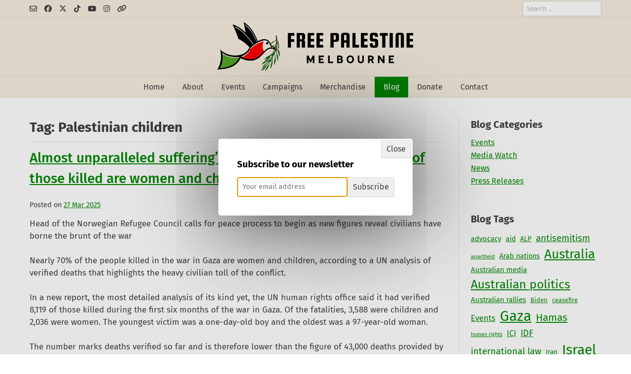

--- FILE ---
content_type: text/html; charset=UTF-8
request_url: https://www.freepalestinevic.org/tag/palestinian-children/
body_size: 32531
content:
<!doctype html><!-- Overlay.ORG -->
<html lang="en-AU">
<head>
<meta charset="UTF-8">
<meta name="viewport" content="width=device-width, initial-scale=1">
<link rel="profile" href="https://gmpg.org/xfn/11">
<title>Palestinian children &#8211; Free Palestine Melbourne</title>
<meta name='robots' content='max-image-preview:large' />
<link rel='dns-prefetch' href='//ajax.googleapis.com' />
<link rel='dns-prefetch' href='//stats.wp.com' />
<link rel='dns-prefetch' href='//maxcdn.bootstrapcdn.com' />
<link rel='dns-prefetch' href='//fonts.googleapis.com' />
<link href='https://fonts.gstatic.com' crossorigin rel='preconnect' />
<link rel="alternate" type="application/rss+xml" title="Free Palestine Melbourne &raquo; Feed" href="https://www.freepalestinevic.org/feed/" />
<link rel="alternate" type="application/rss+xml" title="Free Palestine Melbourne &raquo; Comments Feed" href="https://www.freepalestinevic.org/comments/feed/" />
<link rel="alternate" type="application/rss+xml" title="Free Palestine Melbourne &raquo; Palestinian children Tag Feed" href="https://www.freepalestinevic.org/tag/palestinian-children/feed/" />
<style id='wp-img-auto-sizes-contain-inline-css' type='text/css'>
img:is([sizes=auto i],[sizes^="auto," i]){contain-intrinsic-size:3000px 1500px}
/*# sourceURL=wp-img-auto-sizes-contain-inline-css */
</style>
<!-- <link rel='stylesheet' id='embedpress-css-css' href='https://www.freepalestinevic.org/wp-content/plugins/embedpress/assets/css/embedpress.css?ver=1768027455' type='text/css' media='all' /> -->
<!-- <link rel='stylesheet' id='embedpress-blocks-style-css' href='https://www.freepalestinevic.org/wp-content/plugins/embedpress/assets/css/blocks.build.css?ver=1768027455' type='text/css' media='all' /> -->
<!-- <link rel='stylesheet' id='embedpress-lazy-load-css-css' href='https://www.freepalestinevic.org/wp-content/plugins/embedpress/assets/css/lazy-load.css?ver=1768027455' type='text/css' media='all' /> -->
<link rel="stylesheet" type="text/css" href="//www.freepalestinevic.org/wp-content/cache/wpfc-minified/13m3db8d/4ljl7.css" media="all"/>
<style id='wp-block-library-inline-css' type='text/css'>
:root{--wp-block-synced-color:#7a00df;--wp-block-synced-color--rgb:122,0,223;--wp-bound-block-color:var(--wp-block-synced-color);--wp-editor-canvas-background:#ddd;--wp-admin-theme-color:#007cba;--wp-admin-theme-color--rgb:0,124,186;--wp-admin-theme-color-darker-10:#006ba1;--wp-admin-theme-color-darker-10--rgb:0,107,160.5;--wp-admin-theme-color-darker-20:#005a87;--wp-admin-theme-color-darker-20--rgb:0,90,135;--wp-admin-border-width-focus:2px}@media (min-resolution:192dpi){:root{--wp-admin-border-width-focus:1.5px}}.wp-element-button{cursor:pointer}:root .has-very-light-gray-background-color{background-color:#eee}:root .has-very-dark-gray-background-color{background-color:#313131}:root .has-very-light-gray-color{color:#eee}:root .has-very-dark-gray-color{color:#313131}:root .has-vivid-green-cyan-to-vivid-cyan-blue-gradient-background{background:linear-gradient(135deg,#00d084,#0693e3)}:root .has-purple-crush-gradient-background{background:linear-gradient(135deg,#34e2e4,#4721fb 50%,#ab1dfe)}:root .has-hazy-dawn-gradient-background{background:linear-gradient(135deg,#faaca8,#dad0ec)}:root .has-subdued-olive-gradient-background{background:linear-gradient(135deg,#fafae1,#67a671)}:root .has-atomic-cream-gradient-background{background:linear-gradient(135deg,#fdd79a,#004a59)}:root .has-nightshade-gradient-background{background:linear-gradient(135deg,#330968,#31cdcf)}:root .has-midnight-gradient-background{background:linear-gradient(135deg,#020381,#2874fc)}:root{--wp--preset--font-size--normal:16px;--wp--preset--font-size--huge:42px}.has-regular-font-size{font-size:1em}.has-larger-font-size{font-size:2.625em}.has-normal-font-size{font-size:var(--wp--preset--font-size--normal)}.has-huge-font-size{font-size:var(--wp--preset--font-size--huge)}.has-text-align-center{text-align:center}.has-text-align-left{text-align:left}.has-text-align-right{text-align:right}.has-fit-text{white-space:nowrap!important}#end-resizable-editor-section{display:none}.aligncenter{clear:both}.items-justified-left{justify-content:flex-start}.items-justified-center{justify-content:center}.items-justified-right{justify-content:flex-end}.items-justified-space-between{justify-content:space-between}.screen-reader-text{border:0;clip-path:inset(50%);height:1px;margin:-1px;overflow:hidden;padding:0;position:absolute;width:1px;word-wrap:normal!important}.screen-reader-text:focus{background-color:#ddd;clip-path:none;color:#444;display:block;font-size:1em;height:auto;left:5px;line-height:normal;padding:15px 23px 14px;text-decoration:none;top:5px;width:auto;z-index:100000}html :where(.has-border-color){border-style:solid}html :where([style*=border-top-color]){border-top-style:solid}html :where([style*=border-right-color]){border-right-style:solid}html :where([style*=border-bottom-color]){border-bottom-style:solid}html :where([style*=border-left-color]){border-left-style:solid}html :where([style*=border-width]){border-style:solid}html :where([style*=border-top-width]){border-top-style:solid}html :where([style*=border-right-width]){border-right-style:solid}html :where([style*=border-bottom-width]){border-bottom-style:solid}html :where([style*=border-left-width]){border-left-style:solid}html :where(img[class*=wp-image-]){height:auto;max-width:100%}:where(figure){margin:0 0 1em}html :where(.is-position-sticky){--wp-admin--admin-bar--position-offset:var(--wp-admin--admin-bar--height,0px)}@media screen and (max-width:600px){html :where(.is-position-sticky){--wp-admin--admin-bar--position-offset:0px}}
/*# sourceURL=wp-block-library-inline-css */
</style><style id='wp-block-categories-inline-css' type='text/css'>
.wp-block-categories{box-sizing:border-box}.wp-block-categories.alignleft{margin-right:2em}.wp-block-categories.alignright{margin-left:2em}.wp-block-categories.wp-block-categories-dropdown.aligncenter{text-align:center}.wp-block-categories .wp-block-categories__label{display:block;width:100%}
/*# sourceURL=https://www.freepalestinevic.org/wp-includes/blocks/categories/style.min.css */
</style>
<style id='wp-block-heading-inline-css' type='text/css'>
h1:where(.wp-block-heading).has-background,h2:where(.wp-block-heading).has-background,h3:where(.wp-block-heading).has-background,h4:where(.wp-block-heading).has-background,h5:where(.wp-block-heading).has-background,h6:where(.wp-block-heading).has-background{padding:1.25em 2.375em}h1.has-text-align-left[style*=writing-mode]:where([style*=vertical-lr]),h1.has-text-align-right[style*=writing-mode]:where([style*=vertical-rl]),h2.has-text-align-left[style*=writing-mode]:where([style*=vertical-lr]),h2.has-text-align-right[style*=writing-mode]:where([style*=vertical-rl]),h3.has-text-align-left[style*=writing-mode]:where([style*=vertical-lr]),h3.has-text-align-right[style*=writing-mode]:where([style*=vertical-rl]),h4.has-text-align-left[style*=writing-mode]:where([style*=vertical-lr]),h4.has-text-align-right[style*=writing-mode]:where([style*=vertical-rl]),h5.has-text-align-left[style*=writing-mode]:where([style*=vertical-lr]),h5.has-text-align-right[style*=writing-mode]:where([style*=vertical-rl]),h6.has-text-align-left[style*=writing-mode]:where([style*=vertical-lr]),h6.has-text-align-right[style*=writing-mode]:where([style*=vertical-rl]){rotate:180deg}
/*# sourceURL=https://www.freepalestinevic.org/wp-includes/blocks/heading/style.min.css */
</style>
<style id='wp-block-search-inline-css' type='text/css'>
.wp-block-search__button{margin-left:10px;word-break:normal}.wp-block-search__button.has-icon{line-height:0}.wp-block-search__button svg{height:1.25em;min-height:24px;min-width:24px;width:1.25em;fill:currentColor;vertical-align:text-bottom}:where(.wp-block-search__button){border:1px solid #ccc;padding:6px 10px}.wp-block-search__inside-wrapper{display:flex;flex:auto;flex-wrap:nowrap;max-width:100%}.wp-block-search__label{width:100%}.wp-block-search.wp-block-search__button-only .wp-block-search__button{box-sizing:border-box;display:flex;flex-shrink:0;justify-content:center;margin-left:0;max-width:100%}.wp-block-search.wp-block-search__button-only .wp-block-search__inside-wrapper{min-width:0!important;transition-property:width}.wp-block-search.wp-block-search__button-only .wp-block-search__input{flex-basis:100%;transition-duration:.3s}.wp-block-search.wp-block-search__button-only.wp-block-search__searchfield-hidden,.wp-block-search.wp-block-search__button-only.wp-block-search__searchfield-hidden .wp-block-search__inside-wrapper{overflow:hidden}.wp-block-search.wp-block-search__button-only.wp-block-search__searchfield-hidden .wp-block-search__input{border-left-width:0!important;border-right-width:0!important;flex-basis:0;flex-grow:0;margin:0;min-width:0!important;padding-left:0!important;padding-right:0!important;width:0!important}:where(.wp-block-search__input){appearance:none;border:1px solid #949494;flex-grow:1;font-family:inherit;font-size:inherit;font-style:inherit;font-weight:inherit;letter-spacing:inherit;line-height:inherit;margin-left:0;margin-right:0;min-width:3rem;padding:8px;text-decoration:unset!important;text-transform:inherit}:where(.wp-block-search__button-inside .wp-block-search__inside-wrapper){background-color:#fff;border:1px solid #949494;box-sizing:border-box;padding:4px}:where(.wp-block-search__button-inside .wp-block-search__inside-wrapper) .wp-block-search__input{border:none;border-radius:0;padding:0 4px}:where(.wp-block-search__button-inside .wp-block-search__inside-wrapper) .wp-block-search__input:focus{outline:none}:where(.wp-block-search__button-inside .wp-block-search__inside-wrapper) :where(.wp-block-search__button){padding:4px 8px}.wp-block-search.aligncenter .wp-block-search__inside-wrapper{margin:auto}.wp-block[data-align=right] .wp-block-search.wp-block-search__button-only .wp-block-search__inside-wrapper{float:right}
/*# sourceURL=https://www.freepalestinevic.org/wp-includes/blocks/search/style.min.css */
</style>
<style id='wp-block-tag-cloud-inline-css' type='text/css'>
.wp-block-tag-cloud{box-sizing:border-box}.wp-block-tag-cloud.aligncenter{justify-content:center;text-align:center}.wp-block-tag-cloud a{display:inline-block;margin-right:5px}.wp-block-tag-cloud span{display:inline-block;margin-left:5px;text-decoration:none}:root :where(.wp-block-tag-cloud.is-style-outline){display:flex;flex-wrap:wrap;gap:1ch}:root :where(.wp-block-tag-cloud.is-style-outline a){border:1px solid;font-size:unset!important;margin-right:0;padding:1ch 2ch;text-decoration:none!important}
/*# sourceURL=https://www.freepalestinevic.org/wp-includes/blocks/tag-cloud/style.min.css */
</style>
<style id='wp-block-paragraph-inline-css' type='text/css'>
.is-small-text{font-size:.875em}.is-regular-text{font-size:1em}.is-large-text{font-size:2.25em}.is-larger-text{font-size:3em}.has-drop-cap:not(:focus):first-letter{float:left;font-size:8.4em;font-style:normal;font-weight:100;line-height:.68;margin:.05em .1em 0 0;text-transform:uppercase}body.rtl .has-drop-cap:not(:focus):first-letter{float:none;margin-left:.1em}p.has-drop-cap.has-background{overflow:hidden}:root :where(p.has-background){padding:1.25em 2.375em}:where(p.has-text-color:not(.has-link-color)) a{color:inherit}p.has-text-align-left[style*="writing-mode:vertical-lr"],p.has-text-align-right[style*="writing-mode:vertical-rl"]{rotate:180deg}
/*# sourceURL=https://www.freepalestinevic.org/wp-includes/blocks/paragraph/style.min.css */
</style>
<style id='global-styles-inline-css' type='text/css'>
:root{--wp--preset--aspect-ratio--square: 1;--wp--preset--aspect-ratio--4-3: 4/3;--wp--preset--aspect-ratio--3-4: 3/4;--wp--preset--aspect-ratio--3-2: 3/2;--wp--preset--aspect-ratio--2-3: 2/3;--wp--preset--aspect-ratio--16-9: 16/9;--wp--preset--aspect-ratio--9-16: 9/16;--wp--preset--color--black: #000000;--wp--preset--color--cyan-bluish-gray: #abb8c3;--wp--preset--color--white: #ffffff;--wp--preset--color--pale-pink: #f78da7;--wp--preset--color--vivid-red: #cf2e2e;--wp--preset--color--luminous-vivid-orange: #ff6900;--wp--preset--color--luminous-vivid-amber: #fcb900;--wp--preset--color--light-green-cyan: #7bdcb5;--wp--preset--color--vivid-green-cyan: #00d084;--wp--preset--color--pale-cyan-blue: #8ed1fc;--wp--preset--color--vivid-cyan-blue: #0693e3;--wp--preset--color--vivid-purple: #9b51e0;--wp--preset--gradient--vivid-cyan-blue-to-vivid-purple: linear-gradient(135deg,rgb(6,147,227) 0%,rgb(155,81,224) 100%);--wp--preset--gradient--light-green-cyan-to-vivid-green-cyan: linear-gradient(135deg,rgb(122,220,180) 0%,rgb(0,208,130) 100%);--wp--preset--gradient--luminous-vivid-amber-to-luminous-vivid-orange: linear-gradient(135deg,rgb(252,185,0) 0%,rgb(255,105,0) 100%);--wp--preset--gradient--luminous-vivid-orange-to-vivid-red: linear-gradient(135deg,rgb(255,105,0) 0%,rgb(207,46,46) 100%);--wp--preset--gradient--very-light-gray-to-cyan-bluish-gray: linear-gradient(135deg,rgb(238,238,238) 0%,rgb(169,184,195) 100%);--wp--preset--gradient--cool-to-warm-spectrum: linear-gradient(135deg,rgb(74,234,220) 0%,rgb(151,120,209) 20%,rgb(207,42,186) 40%,rgb(238,44,130) 60%,rgb(251,105,98) 80%,rgb(254,248,76) 100%);--wp--preset--gradient--blush-light-purple: linear-gradient(135deg,rgb(255,206,236) 0%,rgb(152,150,240) 100%);--wp--preset--gradient--blush-bordeaux: linear-gradient(135deg,rgb(254,205,165) 0%,rgb(254,45,45) 50%,rgb(107,0,62) 100%);--wp--preset--gradient--luminous-dusk: linear-gradient(135deg,rgb(255,203,112) 0%,rgb(199,81,192) 50%,rgb(65,88,208) 100%);--wp--preset--gradient--pale-ocean: linear-gradient(135deg,rgb(255,245,203) 0%,rgb(182,227,212) 50%,rgb(51,167,181) 100%);--wp--preset--gradient--electric-grass: linear-gradient(135deg,rgb(202,248,128) 0%,rgb(113,206,126) 100%);--wp--preset--gradient--midnight: linear-gradient(135deg,rgb(2,3,129) 0%,rgb(40,116,252) 100%);--wp--preset--font-size--small: 13px;--wp--preset--font-size--medium: 20px;--wp--preset--font-size--large: 36px;--wp--preset--font-size--x-large: 42px;--wp--preset--font-family--fira-sans: Fira Sans;--wp--preset--font-family--fira-sans-extra-condensed: Fira Sans Extra Condensed;--wp--preset--spacing--20: 0.44rem;--wp--preset--spacing--30: 0.67rem;--wp--preset--spacing--40: 1rem;--wp--preset--spacing--50: 1.5rem;--wp--preset--spacing--60: 2.25rem;--wp--preset--spacing--70: 3.38rem;--wp--preset--spacing--80: 5.06rem;--wp--preset--shadow--natural: 6px 6px 9px rgba(0, 0, 0, 0.2);--wp--preset--shadow--deep: 12px 12px 50px rgba(0, 0, 0, 0.4);--wp--preset--shadow--sharp: 6px 6px 0px rgba(0, 0, 0, 0.2);--wp--preset--shadow--outlined: 6px 6px 0px -3px rgb(255, 255, 255), 6px 6px rgb(0, 0, 0);--wp--preset--shadow--crisp: 6px 6px 0px rgb(0, 0, 0);}:where(.is-layout-flex){gap: 0.5em;}:where(.is-layout-grid){gap: 0.5em;}body .is-layout-flex{display: flex;}.is-layout-flex{flex-wrap: wrap;align-items: center;}.is-layout-flex > :is(*, div){margin: 0;}body .is-layout-grid{display: grid;}.is-layout-grid > :is(*, div){margin: 0;}:where(.wp-block-columns.is-layout-flex){gap: 2em;}:where(.wp-block-columns.is-layout-grid){gap: 2em;}:where(.wp-block-post-template.is-layout-flex){gap: 1.25em;}:where(.wp-block-post-template.is-layout-grid){gap: 1.25em;}.has-black-color{color: var(--wp--preset--color--black) !important;}.has-cyan-bluish-gray-color{color: var(--wp--preset--color--cyan-bluish-gray) !important;}.has-white-color{color: var(--wp--preset--color--white) !important;}.has-pale-pink-color{color: var(--wp--preset--color--pale-pink) !important;}.has-vivid-red-color{color: var(--wp--preset--color--vivid-red) !important;}.has-luminous-vivid-orange-color{color: var(--wp--preset--color--luminous-vivid-orange) !important;}.has-luminous-vivid-amber-color{color: var(--wp--preset--color--luminous-vivid-amber) !important;}.has-light-green-cyan-color{color: var(--wp--preset--color--light-green-cyan) !important;}.has-vivid-green-cyan-color{color: var(--wp--preset--color--vivid-green-cyan) !important;}.has-pale-cyan-blue-color{color: var(--wp--preset--color--pale-cyan-blue) !important;}.has-vivid-cyan-blue-color{color: var(--wp--preset--color--vivid-cyan-blue) !important;}.has-vivid-purple-color{color: var(--wp--preset--color--vivid-purple) !important;}.has-black-background-color{background-color: var(--wp--preset--color--black) !important;}.has-cyan-bluish-gray-background-color{background-color: var(--wp--preset--color--cyan-bluish-gray) !important;}.has-white-background-color{background-color: var(--wp--preset--color--white) !important;}.has-pale-pink-background-color{background-color: var(--wp--preset--color--pale-pink) !important;}.has-vivid-red-background-color{background-color: var(--wp--preset--color--vivid-red) !important;}.has-luminous-vivid-orange-background-color{background-color: var(--wp--preset--color--luminous-vivid-orange) !important;}.has-luminous-vivid-amber-background-color{background-color: var(--wp--preset--color--luminous-vivid-amber) !important;}.has-light-green-cyan-background-color{background-color: var(--wp--preset--color--light-green-cyan) !important;}.has-vivid-green-cyan-background-color{background-color: var(--wp--preset--color--vivid-green-cyan) !important;}.has-pale-cyan-blue-background-color{background-color: var(--wp--preset--color--pale-cyan-blue) !important;}.has-vivid-cyan-blue-background-color{background-color: var(--wp--preset--color--vivid-cyan-blue) !important;}.has-vivid-purple-background-color{background-color: var(--wp--preset--color--vivid-purple) !important;}.has-black-border-color{border-color: var(--wp--preset--color--black) !important;}.has-cyan-bluish-gray-border-color{border-color: var(--wp--preset--color--cyan-bluish-gray) !important;}.has-white-border-color{border-color: var(--wp--preset--color--white) !important;}.has-pale-pink-border-color{border-color: var(--wp--preset--color--pale-pink) !important;}.has-vivid-red-border-color{border-color: var(--wp--preset--color--vivid-red) !important;}.has-luminous-vivid-orange-border-color{border-color: var(--wp--preset--color--luminous-vivid-orange) !important;}.has-luminous-vivid-amber-border-color{border-color: var(--wp--preset--color--luminous-vivid-amber) !important;}.has-light-green-cyan-border-color{border-color: var(--wp--preset--color--light-green-cyan) !important;}.has-vivid-green-cyan-border-color{border-color: var(--wp--preset--color--vivid-green-cyan) !important;}.has-pale-cyan-blue-border-color{border-color: var(--wp--preset--color--pale-cyan-blue) !important;}.has-vivid-cyan-blue-border-color{border-color: var(--wp--preset--color--vivid-cyan-blue) !important;}.has-vivid-purple-border-color{border-color: var(--wp--preset--color--vivid-purple) !important;}.has-vivid-cyan-blue-to-vivid-purple-gradient-background{background: var(--wp--preset--gradient--vivid-cyan-blue-to-vivid-purple) !important;}.has-light-green-cyan-to-vivid-green-cyan-gradient-background{background: var(--wp--preset--gradient--light-green-cyan-to-vivid-green-cyan) !important;}.has-luminous-vivid-amber-to-luminous-vivid-orange-gradient-background{background: var(--wp--preset--gradient--luminous-vivid-amber-to-luminous-vivid-orange) !important;}.has-luminous-vivid-orange-to-vivid-red-gradient-background{background: var(--wp--preset--gradient--luminous-vivid-orange-to-vivid-red) !important;}.has-very-light-gray-to-cyan-bluish-gray-gradient-background{background: var(--wp--preset--gradient--very-light-gray-to-cyan-bluish-gray) !important;}.has-cool-to-warm-spectrum-gradient-background{background: var(--wp--preset--gradient--cool-to-warm-spectrum) !important;}.has-blush-light-purple-gradient-background{background: var(--wp--preset--gradient--blush-light-purple) !important;}.has-blush-bordeaux-gradient-background{background: var(--wp--preset--gradient--blush-bordeaux) !important;}.has-luminous-dusk-gradient-background{background: var(--wp--preset--gradient--luminous-dusk) !important;}.has-pale-ocean-gradient-background{background: var(--wp--preset--gradient--pale-ocean) !important;}.has-electric-grass-gradient-background{background: var(--wp--preset--gradient--electric-grass) !important;}.has-midnight-gradient-background{background: var(--wp--preset--gradient--midnight) !important;}.has-small-font-size{font-size: var(--wp--preset--font-size--small) !important;}.has-medium-font-size{font-size: var(--wp--preset--font-size--medium) !important;}.has-large-font-size{font-size: var(--wp--preset--font-size--large) !important;}.has-x-large-font-size{font-size: var(--wp--preset--font-size--x-large) !important;}.has-fira-sans-font-family{font-family: var(--wp--preset--font-family--fira-sans) !important;}.has-fira-sans-extra-condensed-font-family{font-family: var(--wp--preset--font-family--fira-sans-extra-condensed) !important;}
/*# sourceURL=global-styles-inline-css */
</style>
<style id='classic-theme-styles-inline-css' type='text/css'>
/*! This file is auto-generated */
.wp-block-button__link{color:#fff;background-color:#32373c;border-radius:9999px;box-shadow:none;text-decoration:none;padding:calc(.667em + 2px) calc(1.333em + 2px);font-size:1.125em}.wp-block-file__button{background:#32373c;color:#fff;text-decoration:none}
/*# sourceURL=/wp-includes/css/classic-themes.min.css */
</style>
<!-- <link rel='stylesheet' id='contact-form-7-css' href='https://www.freepalestinevic.org/wp-content/plugins/contact-form-7/includes/css/styles.css?ver=6.1.4' type='text/css' media='all' /> -->
<!-- <link rel='stylesheet' id='cff-css' href='https://www.freepalestinevic.org/wp-content/plugins/custom-facebook-feed/assets/css/cff-style.min.css?ver=4.3.4' type='text/css' media='all' /> -->
<link rel="stylesheet" type="text/css" href="//www.freepalestinevic.org/wp-content/cache/wpfc-minified/kz9avfch/4ljl7.css" media="all"/>
<link rel='stylesheet' id='sb-font-awesome-css' href='https://maxcdn.bootstrapcdn.com/font-awesome/4.7.0/css/font-awesome.min.css?ver=6.9' type='text/css' media='all' />
<link rel='stylesheet' id='overlay_customizer_fonts-css' href='//fonts.googleapis.com/css?family=Fira+Sans%3A300%2C700%26subset%3Dlatin%2C' type='text/css' media='screen' />
<link rel='stylesheet' id='overlay-fonts-css' href='//fonts.googleapis.com/css?family=Open+Sans%7CPoppins&#038;ver=2.0.10' type='text/css' media='all' />
<!-- <link rel='stylesheet' id='overlay-style-css' href='https://www.freepalestinevic.org/wp-content/themes/overlay/style.css?ver=6.9' type='text/css' media='all' /> -->
<link rel="stylesheet" type="text/css" href="//www.freepalestinevic.org/wp-content/cache/wpfc-minified/32piqfk2/4ljl7.css" media="all"/>
<style id='overlay-style-inline-css' type='text/css'>
.byline, .comments-link { clip: rect(1px, 1px, 1px, 1px); height: 1px; position: absolute; overflow: hidden; width: 1px; }
/*# sourceURL=overlay-style-inline-css */
</style>
<!-- <link rel='stylesheet' id='overlay-font-awesome-css' href='https://www.freepalestinevic.org/wp-content/themes/overlay/inc/font-awesome/css/all.css?ver=6.7.2' type='text/css' media='all' /> -->
<!-- <link rel='stylesheet' id='overlay-header-style-css' href='https://www.freepalestinevic.org/wp-content/themes/overlay/templates/header/header-style.css?ver=2.0.10' type='text/css' media='all' /> -->
<!-- <link rel='stylesheet' id='overlay-footer-style-css' href='https://www.freepalestinevic.org/wp-content/themes/overlay/templates/footer/css/footer-default.css?ver=2.0.10' type='text/css' media='all' /> -->
<link rel="stylesheet" type="text/css" href="//www.freepalestinevic.org/wp-content/cache/wpfc-minified/h5cje85/4ljl7.css" media="all"/>
<!-- <link rel='stylesheet' id='overlay-resp-menu-css' href='https://www.freepalestinevic.org/wp-content/themes/overlay/inc/css/menu-mobile.css?ver=2.0.10' type='text/css' media='(max-width: 980px)' /> -->
<!-- <link rel='stylesheet' id='overlay-resp-tablet-css' href='https://www.freepalestinevic.org/wp-content/themes/overlay/inc/css/responsive-tablet.css?ver=2.0.10' type='text/css' media='(max-width: 980px)' /> -->
<link rel="stylesheet" type="text/css" href="//www.freepalestinevic.org/wp-content/cache/wpfc-minified/8m4qmr2r/4ljl7.css" media="(max-width: 980px)"/>
<!-- <link rel='stylesheet' id='overlay-resp-mobile-css' href='https://www.freepalestinevic.org/wp-content/themes/overlay/inc/css/responsive-mobile.css?ver=2.0.10' type='text/css' media='(max-width: 768px)' /> -->
<link rel="stylesheet" type="text/css" href="//www.freepalestinevic.org/wp-content/cache/wpfc-minified/k1rzkgv5/4ljl7.css" media="(max-width: 768px)"/>
<style id='overlay-customizer-custom-css-inline-css' type='text/css'>
a.custom-logo-link{max-width:400px;}.site-logo-align .site-logo-title{padding-left:12px;}.site-title{font-size:32px;font-weight:600;font-family:"Fira Sans","Helvetica Neue",sans-serif;}.site-description{font-size:12px;font-family:"Fira Sans","Helvetica Neue",sans-serif;}.site-boxed,
.site-container,
.site-boxed .site-header.stick-header.stuck,
.site-boxed .main-navigation.stick-header.stuck,
.site-boxed .site-stick-header.stick-header.stuck,
.site-boxed .site-bar.stick-header.stuck{max-width:1200px;}.site-header .site-bar-inner{padding-top:2px;padding-bottom:2px;}.site-header-inner{padding-top:10px;padding-bottom:10px;}.overlay-footer-default .site-footer-widgets .footer-custom-block,
.overlay-footer-split ul.site-footer-widgets > li{padding:0 14px;}.footer-custom-block.footer-custom-one{max-width:52%;}.footer-custom-block.footer-custom-two{max-width:32%;}.footer-custom-block.footer-custom-three{max-width:16%;}.site-footer-inner{padding-top:25px;padding-bottom:25px;}.main-navigation{font-family:"Fira Sans","Helvetica Neue",sans-serif;}body, button, input, select, optgroup, textarea{font-family:"Fira Sans","Helvetica Neue",sans-serif;}#primary.content-area{font-size:17px;}h1, h2, h3, h4, h5, h6,
.widget-area .widget-title,
.main-navigation a,
button, input[type="button"],
input[type="reset"],
input[type="submit"]{font-family:"Fira Sans","Helvetica Neue",sans-serif;}.overlay-page-title .overlay-h-title,
.woocommerce-products-header .woocommerce-products-header__title{font-size:28px;}header.overlay-page-title{padding:0 0 8px;margin:0 0 12px;}.main-navigation ul ul a:hover,
.main-navigation ul ul a:focus,
.main-navigation ul ul li.current-menu-item > a,
.main-navigation ul ul li.current_page_item > a,
.main-navigation ul ul li.current-menu-parent > a,
.main-navigation ul ul li.current_page_parent > a,
.main-navigation ul ul li.current-menu-ancestor > a,
.main-navigation ul ul li.current_page_ancestor > a,
.main-navigation.overlay-nav-solid a:hover,
.main-navigation.overlay-nav-solid ul > li > a:hover,
.main-navigation.overlay-nav-solid ul > li > a:focus,
.main-navigation.overlay-nav-solid ul > li.current-menu-item > a,
.main-navigation.overlay-nav-solid ul > li.current-menu-ancestor > a,
.main-navigation.overlay-nav-solid ul > li.current-menu-parent > a,
.main-navigation.overlay-nav-solid ul > li.current_page_parent > a,
.main-navigation.overlay-nav-solid ul > li.current_page_ancestor > a,
.main-navigation.overlay-nav-solid .current_page_item > a,
.main-navigation.overlay-nav-block ul > li > a:hover span.nav-span-block,
.main-navigation.overlay-nav-block ul > li > a:focus span.nav-span-block,
.main-navigation.overlay-nav-block ul > li.current-menu-item > a span.nav-span-block,
.main-navigation.overlay-nav-block ul > li.current-menu-ancestor > a span.nav-span-block,
.main-navigation.overlay-nav-block ul > li.current-menu-parent > a span.nav-span-block,
.main-navigation.overlay-nav-block ul > li.current_page_parent > a span.nav-span-block,
.main-navigation.overlay-nav-block ul > li.current_page_ancestor > a span.nav-span-block,
.main-navigation.overlay-nav-block .current_page_item > a span.nav-span-block,
.error-btn a:hover,
.overlay-side-social .social-icon,
#comments .comment-form input.submit:hover,
.overlay-footdivide-shortline .footer-custom-block::after,
.overlay-footdivide-shortline ul.site-footer-widgets > li::after{background-color:#008800;}a,
.overlay-footer-social-two #overlay-bottombar-menu li a:hover,
.overlay-footer-social-two.footer-menu-vertical #overlay-bottombar-menu li a:hover{color:#008800;}#site-navigation.main-navigation.overlay-nav-plain ul > li > a:hover,
#site-navigation.main-navigation.overlay-nav-plain ul > li > a:focus,
#site-navigation.main-navigation.overlay-nav-plain ul > li.current-menu-item > a,
#site-navigation.main-navigation.overlay-nav-plain ul > li.current-menu-ancestor > a,
#site-navigation.main-navigation.overlay-nav-plain ul > li.current-menu-parent > a,
#site-navigation.main-navigation.overlay-nav-plain ul > li.current_page_parent > a,
#site-navigation.main-navigation.overlay-nav-plain ul > li.current_page_ancestor > a,
#site-navigation.main-navigation.overlay-nav-plain .current_page_item > a,
#site-navigation.main-navigation.overlay-nav-underline ul > li > a:hover,
#site-navigation.main-navigation.overlay-nav-underline ul > li > a:focus,
#site-navigation.main-navigation.overlay-nav-underline ul > li.current-menu-item > a,
#site-navigation.main-navigation.overlay-nav-underline ul > li.current-menu-ancestor > a,
#site-navigation.main-navigation.overlay-nav-underline ul > li.current-menu-parent > a,
#site-navigation.main-navigation.overlay-nav-underline ul > li.current_page_parent > a,
#site-navigation.main-navigation.overlay-nav-underline ul > li.current_page_ancestor > a,
#site-navigation.main-navigation.overlay-nav-underline .current_page_item > a{color:#008800 !important;}.main-navigation.overlay-nav-underline ul > li > a:hover,
.main-navigation.overlay-nav-underline ul > li > a:focus,
.main-navigation.overlay-nav-underline ul > li.current-menu-item > a,
.main-navigation.overlay-nav-underline ul > li.current-menu-ancestor > a,
.main-navigation.overlay-nav-underline ul > li.current-menu-parent > a,
.main-navigation.overlay-nav-underline ul > li.current_page_parent > a,
.main-navigation.overlay-nav-underline ul > li.current_page_ancestor > a,
.main-navigation.overlay-nav-underline .current_page_item > a{box-shadow:0 -4px 0 #008800 inset;}blockquote{border-left-color:#008800 !important;}a:hover,
a:focus,
a:active{color:#fb0202;}body #page header.site-header,
.header-search-block,
body #page .site-header .site-bar-inner,
.site-header.overlay-header-grid .site-header-inner{background-color:#f6eedf;}.site-header .site-bar,
.header-search-block,
body #page .site-header .site-bar-inner,
.site-header .header-search-block{background-color:#f6eedf;}.main-navigation,
body.overlay-menu-dropdown .site-stick-header.stick-header.stuck #overlay-main-menu{background-color:#f6eedf;}.main-navigation ul ul{background-color:rgba(246, 238, 223, 1);;}body.overlay-site-full-width .site-footer,
body.overlay-site-boxed .site-footer,
body.overlay-site-full-width-blocked .site-footer{background-color:#f6eedf;}.site-footer .site-bar,
.site-footer .site-bar .site-bar-inner{background-color:#f6eedf;}
@media (min-width: 981px){.main-navigation ul#overlay-main-menu > li > a,
.main-navigation.overlay-nav-block #overlay-main-menu > ul > li > a{padding-top:9px;padding-bottom:9px;}}
@media (max-width: 980px){.menu-toggle{padding-top:9px;padding-bottom:9px;}button.menu-toggle{font-size:16px;}}
@media (max-width: 768px){.site-header .site-bar button.header-search,
.header-search-block, .header-search-overlay{display:none !important;}}
/*# sourceURL=overlay-customizer-custom-css-inline-css */
</style>
<script src='//www.freepalestinevic.org/wp-content/cache/wpfc-minified/8z0i2ln9/4ljl7.js' type="text/javascript"></script>
<!-- <script type="text/javascript" src="https://www.freepalestinevic.org/wp-includes/js/jquery/jquery.min.js?ver=3.7.1" id="jquery-core-js"></script> -->
<!-- <script type="text/javascript" src="https://www.freepalestinevic.org/wp-includes/js/jquery/jquery-migrate.min.js?ver=3.4.1" id="jquery-migrate-js"></script> -->
<link rel="https://api.w.org/" href="https://www.freepalestinevic.org/wp-json/" /><link rel="alternate" title="JSON" type="application/json" href="https://www.freepalestinevic.org/wp-json/wp/v2/tags/159" /><link rel="EditURI" type="application/rsd+xml" title="RSD" href="https://www.freepalestinevic.org/xmlrpc.php?rsd" />
<meta name="generator" content="WordPress 6.9" />
<style>img#wpstats{display:none}</style>
<meta name="description" content="Posts about Palestinian children written by admin" />
<link rel="icon" href="https://www.freepalestinevic.org/wp-content/uploads/2026/01/HQBranch-Art-Favicon-150x150.png" sizes="32x32" />
<link rel="icon" href="https://www.freepalestinevic.org/wp-content/uploads/2026/01/HQBranch-Art-Favicon-300x300.png" sizes="192x192" />
<link rel="apple-touch-icon" href="https://www.freepalestinevic.org/wp-content/uploads/2026/01/HQBranch-Art-Favicon-300x300.png" />
<meta name="msapplication-TileImage" content="https://www.freepalestinevic.org/wp-content/uploads/2026/01/HQBranch-Art-Favicon-300x300.png" />
<style type="text/css" id="wp-custom-css">
a {
text-decoration: underline;
}
.site-title a:not(:hover) {
text-decoration: inherit;
color: inherit;
}
/*html{scroll-behavior:smooth}*/
input[type="text"], input[type="email"], input[type="url"], input[type="password"], input[type="search"], input[type="number"], input[type="tel"], input[type="range"], input[type="date"], input[type="month"], input[type="week"], input[type="time"], input[type="datetime"], input[type="datetime-local"], input[type="color"], textarea {
font-family: inherit;
}
:has(> #content) {
display: grid;
grid-template-rows: auto 1fr auto;
min-height: 100lvh;
}
#content {
width: 100%;
}
@media (min-width: 782px) {
:has(> .sticky-column) {
position: relative;
}
.sticky-column {
position: sticky;
top: 0;
max-height: 100dvh;
overflow: auto;
}
}
#masthead {
position: relative;
}
#masthead :has(.menu-toggle),
#masthead .menu-toggle {
background-color: inherit;
}
#masthead .menu-toggle {
position: absolute;
top: 0;
right: 0;
z-index: 10;
width: auto;
box-shadow: 0 0 0.5em #0003;
flex-direction: column;
line-height: 1;
}
@media (max-width: 768px) {
#masthead .menu-toggle {
display: flex;
}
#masthead .site-bar-inner div {
text-align: left;
}
}
.site-bar .social-icon {
padding: 0.5em !important;
margin: -0.25em 0 !important;
}
.site-bar .social-icon:first-child {
margin-left: -0.5em !important;
}
.site-bar .social-icon:last-child {
margin-right: -0.5em !important;
}
/*
.site-logo-align {
font-size: calc(20px + 1vw);
}
.site-logo-align-inner {
flex-direction: row;
gap: 0.5em;
}
.site-title {
font-size: 1.1em;
}
.site-logo-align-inner a.custom-logo-link {
max-width: 3em;
margin: 0;
}
.site-logo-align .site-logo-title {
padding: 0;
text-align: left;
}
*/		</style>
<style id="kirki-inline-styles"></style>	<!-- Fonts Plugin CSS - https://fontsplugin.com/ -->
<style>
/* Cached: February 1, 2026 at 11:40pm */
/* cyrillic-ext */
@font-face {
font-family: 'Fira Sans';
font-style: italic;
font-weight: 100;
font-display: fallback;
src: url(https://fonts.gstatic.com/s/firasans/v18/va9A4kDNxMZdWfMOD5VvkrCqUT3fcWTP.woff2) format('woff2');
unicode-range: U+0460-052F, U+1C80-1C8A, U+20B4, U+2DE0-2DFF, U+A640-A69F, U+FE2E-FE2F;
}
/* cyrillic */
@font-face {
font-family: 'Fira Sans';
font-style: italic;
font-weight: 100;
font-display: fallback;
src: url(https://fonts.gstatic.com/s/firasans/v18/va9A4kDNxMZdWfMOD5VvkrCqUTTfcWTP.woff2) format('woff2');
unicode-range: U+0301, U+0400-045F, U+0490-0491, U+04B0-04B1, U+2116;
}
/* greek-ext */
@font-face {
font-family: 'Fira Sans';
font-style: italic;
font-weight: 100;
font-display: fallback;
src: url(https://fonts.gstatic.com/s/firasans/v18/va9A4kDNxMZdWfMOD5VvkrCqUTzfcWTP.woff2) format('woff2');
unicode-range: U+1F00-1FFF;
}
/* greek */
@font-face {
font-family: 'Fira Sans';
font-style: italic;
font-weight: 100;
font-display: fallback;
src: url(https://fonts.gstatic.com/s/firasans/v18/va9A4kDNxMZdWfMOD5VvkrCqUTPfcWTP.woff2) format('woff2');
unicode-range: U+0370-0377, U+037A-037F, U+0384-038A, U+038C, U+038E-03A1, U+03A3-03FF;
}
/* vietnamese */
@font-face {
font-family: 'Fira Sans';
font-style: italic;
font-weight: 100;
font-display: fallback;
src: url(https://fonts.gstatic.com/s/firasans/v18/va9A4kDNxMZdWfMOD5VvkrCqUT_fcWTP.woff2) format('woff2');
unicode-range: U+0102-0103, U+0110-0111, U+0128-0129, U+0168-0169, U+01A0-01A1, U+01AF-01B0, U+0300-0301, U+0303-0304, U+0308-0309, U+0323, U+0329, U+1EA0-1EF9, U+20AB;
}
/* latin-ext */
@font-face {
font-family: 'Fira Sans';
font-style: italic;
font-weight: 100;
font-display: fallback;
src: url(https://fonts.gstatic.com/s/firasans/v18/va9A4kDNxMZdWfMOD5VvkrCqUT7fcWTP.woff2) format('woff2');
unicode-range: U+0100-02BA, U+02BD-02C5, U+02C7-02CC, U+02CE-02D7, U+02DD-02FF, U+0304, U+0308, U+0329, U+1D00-1DBF, U+1E00-1E9F, U+1EF2-1EFF, U+2020, U+20A0-20AB, U+20AD-20C0, U+2113, U+2C60-2C7F, U+A720-A7FF;
}
/* latin */
@font-face {
font-family: 'Fira Sans';
font-style: italic;
font-weight: 100;
font-display: fallback;
src: url(https://fonts.gstatic.com/s/firasans/v18/va9A4kDNxMZdWfMOD5VvkrCqUTDfcQ.woff2) format('woff2');
unicode-range: U+0000-00FF, U+0131, U+0152-0153, U+02BB-02BC, U+02C6, U+02DA, U+02DC, U+0304, U+0308, U+0329, U+2000-206F, U+20AC, U+2122, U+2191, U+2193, U+2212, U+2215, U+FEFF, U+FFFD;
}
/* cyrillic-ext */
@font-face {
font-family: 'Fira Sans';
font-style: italic;
font-weight: 200;
font-display: fallback;
src: url(https://fonts.gstatic.com/s/firasans/v18/va9f4kDNxMZdWfMOD5VvkrAGQCf1VFn2lg.woff2) format('woff2');
unicode-range: U+0460-052F, U+1C80-1C8A, U+20B4, U+2DE0-2DFF, U+A640-A69F, U+FE2E-FE2F;
}
/* cyrillic */
@font-face {
font-family: 'Fira Sans';
font-style: italic;
font-weight: 200;
font-display: fallback;
src: url(https://fonts.gstatic.com/s/firasans/v18/va9f4kDNxMZdWfMOD5VvkrAGQCf8VFn2lg.woff2) format('woff2');
unicode-range: U+0301, U+0400-045F, U+0490-0491, U+04B0-04B1, U+2116;
}
/* greek-ext */
@font-face {
font-family: 'Fira Sans';
font-style: italic;
font-weight: 200;
font-display: fallback;
src: url(https://fonts.gstatic.com/s/firasans/v18/va9f4kDNxMZdWfMOD5VvkrAGQCf0VFn2lg.woff2) format('woff2');
unicode-range: U+1F00-1FFF;
}
/* greek */
@font-face {
font-family: 'Fira Sans';
font-style: italic;
font-weight: 200;
font-display: fallback;
src: url(https://fonts.gstatic.com/s/firasans/v18/va9f4kDNxMZdWfMOD5VvkrAGQCf7VFn2lg.woff2) format('woff2');
unicode-range: U+0370-0377, U+037A-037F, U+0384-038A, U+038C, U+038E-03A1, U+03A3-03FF;
}
/* vietnamese */
@font-face {
font-family: 'Fira Sans';
font-style: italic;
font-weight: 200;
font-display: fallback;
src: url(https://fonts.gstatic.com/s/firasans/v18/va9f4kDNxMZdWfMOD5VvkrAGQCf3VFn2lg.woff2) format('woff2');
unicode-range: U+0102-0103, U+0110-0111, U+0128-0129, U+0168-0169, U+01A0-01A1, U+01AF-01B0, U+0300-0301, U+0303-0304, U+0308-0309, U+0323, U+0329, U+1EA0-1EF9, U+20AB;
}
/* latin-ext */
@font-face {
font-family: 'Fira Sans';
font-style: italic;
font-weight: 200;
font-display: fallback;
src: url(https://fonts.gstatic.com/s/firasans/v18/va9f4kDNxMZdWfMOD5VvkrAGQCf2VFn2lg.woff2) format('woff2');
unicode-range: U+0100-02BA, U+02BD-02C5, U+02C7-02CC, U+02CE-02D7, U+02DD-02FF, U+0304, U+0308, U+0329, U+1D00-1DBF, U+1E00-1E9F, U+1EF2-1EFF, U+2020, U+20A0-20AB, U+20AD-20C0, U+2113, U+2C60-2C7F, U+A720-A7FF;
}
/* latin */
@font-face {
font-family: 'Fira Sans';
font-style: italic;
font-weight: 200;
font-display: fallback;
src: url(https://fonts.gstatic.com/s/firasans/v18/va9f4kDNxMZdWfMOD5VvkrAGQCf4VFk.woff2) format('woff2');
unicode-range: U+0000-00FF, U+0131, U+0152-0153, U+02BB-02BC, U+02C6, U+02DA, U+02DC, U+0304, U+0308, U+0329, U+2000-206F, U+20AC, U+2122, U+2191, U+2193, U+2212, U+2215, U+FEFF, U+FFFD;
}
/* cyrillic-ext */
@font-face {
font-family: 'Fira Sans';
font-style: italic;
font-weight: 300;
font-display: fallback;
src: url(https://fonts.gstatic.com/s/firasans/v18/va9f4kDNxMZdWfMOD5VvkrBiQyf1VFn2lg.woff2) format('woff2');
unicode-range: U+0460-052F, U+1C80-1C8A, U+20B4, U+2DE0-2DFF, U+A640-A69F, U+FE2E-FE2F;
}
/* cyrillic */
@font-face {
font-family: 'Fira Sans';
font-style: italic;
font-weight: 300;
font-display: fallback;
src: url(https://fonts.gstatic.com/s/firasans/v18/va9f4kDNxMZdWfMOD5VvkrBiQyf8VFn2lg.woff2) format('woff2');
unicode-range: U+0301, U+0400-045F, U+0490-0491, U+04B0-04B1, U+2116;
}
/* greek-ext */
@font-face {
font-family: 'Fira Sans';
font-style: italic;
font-weight: 300;
font-display: fallback;
src: url(https://fonts.gstatic.com/s/firasans/v18/va9f4kDNxMZdWfMOD5VvkrBiQyf0VFn2lg.woff2) format('woff2');
unicode-range: U+1F00-1FFF;
}
/* greek */
@font-face {
font-family: 'Fira Sans';
font-style: italic;
font-weight: 300;
font-display: fallback;
src: url(https://fonts.gstatic.com/s/firasans/v18/va9f4kDNxMZdWfMOD5VvkrBiQyf7VFn2lg.woff2) format('woff2');
unicode-range: U+0370-0377, U+037A-037F, U+0384-038A, U+038C, U+038E-03A1, U+03A3-03FF;
}
/* vietnamese */
@font-face {
font-family: 'Fira Sans';
font-style: italic;
font-weight: 300;
font-display: fallback;
src: url(https://fonts.gstatic.com/s/firasans/v18/va9f4kDNxMZdWfMOD5VvkrBiQyf3VFn2lg.woff2) format('woff2');
unicode-range: U+0102-0103, U+0110-0111, U+0128-0129, U+0168-0169, U+01A0-01A1, U+01AF-01B0, U+0300-0301, U+0303-0304, U+0308-0309, U+0323, U+0329, U+1EA0-1EF9, U+20AB;
}
/* latin-ext */
@font-face {
font-family: 'Fira Sans';
font-style: italic;
font-weight: 300;
font-display: fallback;
src: url(https://fonts.gstatic.com/s/firasans/v18/va9f4kDNxMZdWfMOD5VvkrBiQyf2VFn2lg.woff2) format('woff2');
unicode-range: U+0100-02BA, U+02BD-02C5, U+02C7-02CC, U+02CE-02D7, U+02DD-02FF, U+0304, U+0308, U+0329, U+1D00-1DBF, U+1E00-1E9F, U+1EF2-1EFF, U+2020, U+20A0-20AB, U+20AD-20C0, U+2113, U+2C60-2C7F, U+A720-A7FF;
}
/* latin */
@font-face {
font-family: 'Fira Sans';
font-style: italic;
font-weight: 300;
font-display: fallback;
src: url(https://fonts.gstatic.com/s/firasans/v18/va9f4kDNxMZdWfMOD5VvkrBiQyf4VFk.woff2) format('woff2');
unicode-range: U+0000-00FF, U+0131, U+0152-0153, U+02BB-02BC, U+02C6, U+02DA, U+02DC, U+0304, U+0308, U+0329, U+2000-206F, U+20AC, U+2122, U+2191, U+2193, U+2212, U+2215, U+FEFF, U+FFFD;
}
/* cyrillic-ext */
@font-face {
font-family: 'Fira Sans';
font-style: italic;
font-weight: 400;
font-display: fallback;
src: url(https://fonts.gstatic.com/s/firasans/v18/va9C4kDNxMZdWfMOD5VvkrjEYTLHdQ.woff2) format('woff2');
unicode-range: U+0460-052F, U+1C80-1C8A, U+20B4, U+2DE0-2DFF, U+A640-A69F, U+FE2E-FE2F;
}
/* cyrillic */
@font-face {
font-family: 'Fira Sans';
font-style: italic;
font-weight: 400;
font-display: fallback;
src: url(https://fonts.gstatic.com/s/firasans/v18/va9C4kDNxMZdWfMOD5VvkrjNYTLHdQ.woff2) format('woff2');
unicode-range: U+0301, U+0400-045F, U+0490-0491, U+04B0-04B1, U+2116;
}
/* greek-ext */
@font-face {
font-family: 'Fira Sans';
font-style: italic;
font-weight: 400;
font-display: fallback;
src: url(https://fonts.gstatic.com/s/firasans/v18/va9C4kDNxMZdWfMOD5VvkrjFYTLHdQ.woff2) format('woff2');
unicode-range: U+1F00-1FFF;
}
/* greek */
@font-face {
font-family: 'Fira Sans';
font-style: italic;
font-weight: 400;
font-display: fallback;
src: url(https://fonts.gstatic.com/s/firasans/v18/va9C4kDNxMZdWfMOD5VvkrjKYTLHdQ.woff2) format('woff2');
unicode-range: U+0370-0377, U+037A-037F, U+0384-038A, U+038C, U+038E-03A1, U+03A3-03FF;
}
/* vietnamese */
@font-face {
font-family: 'Fira Sans';
font-style: italic;
font-weight: 400;
font-display: fallback;
src: url(https://fonts.gstatic.com/s/firasans/v18/va9C4kDNxMZdWfMOD5VvkrjGYTLHdQ.woff2) format('woff2');
unicode-range: U+0102-0103, U+0110-0111, U+0128-0129, U+0168-0169, U+01A0-01A1, U+01AF-01B0, U+0300-0301, U+0303-0304, U+0308-0309, U+0323, U+0329, U+1EA0-1EF9, U+20AB;
}
/* latin-ext */
@font-face {
font-family: 'Fira Sans';
font-style: italic;
font-weight: 400;
font-display: fallback;
src: url(https://fonts.gstatic.com/s/firasans/v18/va9C4kDNxMZdWfMOD5VvkrjHYTLHdQ.woff2) format('woff2');
unicode-range: U+0100-02BA, U+02BD-02C5, U+02C7-02CC, U+02CE-02D7, U+02DD-02FF, U+0304, U+0308, U+0329, U+1D00-1DBF, U+1E00-1E9F, U+1EF2-1EFF, U+2020, U+20A0-20AB, U+20AD-20C0, U+2113, U+2C60-2C7F, U+A720-A7FF;
}
/* latin */
@font-face {
font-family: 'Fira Sans';
font-style: italic;
font-weight: 400;
font-display: fallback;
src: url(https://fonts.gstatic.com/s/firasans/v18/va9C4kDNxMZdWfMOD5VvkrjJYTI.woff2) format('woff2');
unicode-range: U+0000-00FF, U+0131, U+0152-0153, U+02BB-02BC, U+02C6, U+02DA, U+02DC, U+0304, U+0308, U+0329, U+2000-206F, U+20AC, U+2122, U+2191, U+2193, U+2212, U+2215, U+FEFF, U+FFFD;
}
/* cyrillic-ext */
@font-face {
font-family: 'Fira Sans';
font-style: italic;
font-weight: 500;
font-display: fallback;
src: url(https://fonts.gstatic.com/s/firasans/v18/va9f4kDNxMZdWfMOD5VvkrA6Qif1VFn2lg.woff2) format('woff2');
unicode-range: U+0460-052F, U+1C80-1C8A, U+20B4, U+2DE0-2DFF, U+A640-A69F, U+FE2E-FE2F;
}
/* cyrillic */
@font-face {
font-family: 'Fira Sans';
font-style: italic;
font-weight: 500;
font-display: fallback;
src: url(https://fonts.gstatic.com/s/firasans/v18/va9f4kDNxMZdWfMOD5VvkrA6Qif8VFn2lg.woff2) format('woff2');
unicode-range: U+0301, U+0400-045F, U+0490-0491, U+04B0-04B1, U+2116;
}
/* greek-ext */
@font-face {
font-family: 'Fira Sans';
font-style: italic;
font-weight: 500;
font-display: fallback;
src: url(https://fonts.gstatic.com/s/firasans/v18/va9f4kDNxMZdWfMOD5VvkrA6Qif0VFn2lg.woff2) format('woff2');
unicode-range: U+1F00-1FFF;
}
/* greek */
@font-face {
font-family: 'Fira Sans';
font-style: italic;
font-weight: 500;
font-display: fallback;
src: url(https://fonts.gstatic.com/s/firasans/v18/va9f4kDNxMZdWfMOD5VvkrA6Qif7VFn2lg.woff2) format('woff2');
unicode-range: U+0370-0377, U+037A-037F, U+0384-038A, U+038C, U+038E-03A1, U+03A3-03FF;
}
/* vietnamese */
@font-face {
font-family: 'Fira Sans';
font-style: italic;
font-weight: 500;
font-display: fallback;
src: url(https://fonts.gstatic.com/s/firasans/v18/va9f4kDNxMZdWfMOD5VvkrA6Qif3VFn2lg.woff2) format('woff2');
unicode-range: U+0102-0103, U+0110-0111, U+0128-0129, U+0168-0169, U+01A0-01A1, U+01AF-01B0, U+0300-0301, U+0303-0304, U+0308-0309, U+0323, U+0329, U+1EA0-1EF9, U+20AB;
}
/* latin-ext */
@font-face {
font-family: 'Fira Sans';
font-style: italic;
font-weight: 500;
font-display: fallback;
src: url(https://fonts.gstatic.com/s/firasans/v18/va9f4kDNxMZdWfMOD5VvkrA6Qif2VFn2lg.woff2) format('woff2');
unicode-range: U+0100-02BA, U+02BD-02C5, U+02C7-02CC, U+02CE-02D7, U+02DD-02FF, U+0304, U+0308, U+0329, U+1D00-1DBF, U+1E00-1E9F, U+1EF2-1EFF, U+2020, U+20A0-20AB, U+20AD-20C0, U+2113, U+2C60-2C7F, U+A720-A7FF;
}
/* latin */
@font-face {
font-family: 'Fira Sans';
font-style: italic;
font-weight: 500;
font-display: fallback;
src: url(https://fonts.gstatic.com/s/firasans/v18/va9f4kDNxMZdWfMOD5VvkrA6Qif4VFk.woff2) format('woff2');
unicode-range: U+0000-00FF, U+0131, U+0152-0153, U+02BB-02BC, U+02C6, U+02DA, U+02DC, U+0304, U+0308, U+0329, U+2000-206F, U+20AC, U+2122, U+2191, U+2193, U+2212, U+2215, U+FEFF, U+FFFD;
}
/* cyrillic-ext */
@font-face {
font-family: 'Fira Sans';
font-style: italic;
font-weight: 600;
font-display: fallback;
src: url(https://fonts.gstatic.com/s/firasans/v18/va9f4kDNxMZdWfMOD5VvkrAWRSf1VFn2lg.woff2) format('woff2');
unicode-range: U+0460-052F, U+1C80-1C8A, U+20B4, U+2DE0-2DFF, U+A640-A69F, U+FE2E-FE2F;
}
/* cyrillic */
@font-face {
font-family: 'Fira Sans';
font-style: italic;
font-weight: 600;
font-display: fallback;
src: url(https://fonts.gstatic.com/s/firasans/v18/va9f4kDNxMZdWfMOD5VvkrAWRSf8VFn2lg.woff2) format('woff2');
unicode-range: U+0301, U+0400-045F, U+0490-0491, U+04B0-04B1, U+2116;
}
/* greek-ext */
@font-face {
font-family: 'Fira Sans';
font-style: italic;
font-weight: 600;
font-display: fallback;
src: url(https://fonts.gstatic.com/s/firasans/v18/va9f4kDNxMZdWfMOD5VvkrAWRSf0VFn2lg.woff2) format('woff2');
unicode-range: U+1F00-1FFF;
}
/* greek */
@font-face {
font-family: 'Fira Sans';
font-style: italic;
font-weight: 600;
font-display: fallback;
src: url(https://fonts.gstatic.com/s/firasans/v18/va9f4kDNxMZdWfMOD5VvkrAWRSf7VFn2lg.woff2) format('woff2');
unicode-range: U+0370-0377, U+037A-037F, U+0384-038A, U+038C, U+038E-03A1, U+03A3-03FF;
}
/* vietnamese */
@font-face {
font-family: 'Fira Sans';
font-style: italic;
font-weight: 600;
font-display: fallback;
src: url(https://fonts.gstatic.com/s/firasans/v18/va9f4kDNxMZdWfMOD5VvkrAWRSf3VFn2lg.woff2) format('woff2');
unicode-range: U+0102-0103, U+0110-0111, U+0128-0129, U+0168-0169, U+01A0-01A1, U+01AF-01B0, U+0300-0301, U+0303-0304, U+0308-0309, U+0323, U+0329, U+1EA0-1EF9, U+20AB;
}
/* latin-ext */
@font-face {
font-family: 'Fira Sans';
font-style: italic;
font-weight: 600;
font-display: fallback;
src: url(https://fonts.gstatic.com/s/firasans/v18/va9f4kDNxMZdWfMOD5VvkrAWRSf2VFn2lg.woff2) format('woff2');
unicode-range: U+0100-02BA, U+02BD-02C5, U+02C7-02CC, U+02CE-02D7, U+02DD-02FF, U+0304, U+0308, U+0329, U+1D00-1DBF, U+1E00-1E9F, U+1EF2-1EFF, U+2020, U+20A0-20AB, U+20AD-20C0, U+2113, U+2C60-2C7F, U+A720-A7FF;
}
/* latin */
@font-face {
font-family: 'Fira Sans';
font-style: italic;
font-weight: 600;
font-display: fallback;
src: url(https://fonts.gstatic.com/s/firasans/v18/va9f4kDNxMZdWfMOD5VvkrAWRSf4VFk.woff2) format('woff2');
unicode-range: U+0000-00FF, U+0131, U+0152-0153, U+02BB-02BC, U+02C6, U+02DA, U+02DC, U+0304, U+0308, U+0329, U+2000-206F, U+20AC, U+2122, U+2191, U+2193, U+2212, U+2215, U+FEFF, U+FFFD;
}
/* cyrillic-ext */
@font-face {
font-family: 'Fira Sans';
font-style: italic;
font-weight: 700;
font-display: fallback;
src: url(https://fonts.gstatic.com/s/firasans/v18/va9f4kDNxMZdWfMOD5VvkrByRCf1VFn2lg.woff2) format('woff2');
unicode-range: U+0460-052F, U+1C80-1C8A, U+20B4, U+2DE0-2DFF, U+A640-A69F, U+FE2E-FE2F;
}
/* cyrillic */
@font-face {
font-family: 'Fira Sans';
font-style: italic;
font-weight: 700;
font-display: fallback;
src: url(https://fonts.gstatic.com/s/firasans/v18/va9f4kDNxMZdWfMOD5VvkrByRCf8VFn2lg.woff2) format('woff2');
unicode-range: U+0301, U+0400-045F, U+0490-0491, U+04B0-04B1, U+2116;
}
/* greek-ext */
@font-face {
font-family: 'Fira Sans';
font-style: italic;
font-weight: 700;
font-display: fallback;
src: url(https://fonts.gstatic.com/s/firasans/v18/va9f4kDNxMZdWfMOD5VvkrByRCf0VFn2lg.woff2) format('woff2');
unicode-range: U+1F00-1FFF;
}
/* greek */
@font-face {
font-family: 'Fira Sans';
font-style: italic;
font-weight: 700;
font-display: fallback;
src: url(https://fonts.gstatic.com/s/firasans/v18/va9f4kDNxMZdWfMOD5VvkrByRCf7VFn2lg.woff2) format('woff2');
unicode-range: U+0370-0377, U+037A-037F, U+0384-038A, U+038C, U+038E-03A1, U+03A3-03FF;
}
/* vietnamese */
@font-face {
font-family: 'Fira Sans';
font-style: italic;
font-weight: 700;
font-display: fallback;
src: url(https://fonts.gstatic.com/s/firasans/v18/va9f4kDNxMZdWfMOD5VvkrByRCf3VFn2lg.woff2) format('woff2');
unicode-range: U+0102-0103, U+0110-0111, U+0128-0129, U+0168-0169, U+01A0-01A1, U+01AF-01B0, U+0300-0301, U+0303-0304, U+0308-0309, U+0323, U+0329, U+1EA0-1EF9, U+20AB;
}
/* latin-ext */
@font-face {
font-family: 'Fira Sans';
font-style: italic;
font-weight: 700;
font-display: fallback;
src: url(https://fonts.gstatic.com/s/firasans/v18/va9f4kDNxMZdWfMOD5VvkrByRCf2VFn2lg.woff2) format('woff2');
unicode-range: U+0100-02BA, U+02BD-02C5, U+02C7-02CC, U+02CE-02D7, U+02DD-02FF, U+0304, U+0308, U+0329, U+1D00-1DBF, U+1E00-1E9F, U+1EF2-1EFF, U+2020, U+20A0-20AB, U+20AD-20C0, U+2113, U+2C60-2C7F, U+A720-A7FF;
}
/* latin */
@font-face {
font-family: 'Fira Sans';
font-style: italic;
font-weight: 700;
font-display: fallback;
src: url(https://fonts.gstatic.com/s/firasans/v18/va9f4kDNxMZdWfMOD5VvkrByRCf4VFk.woff2) format('woff2');
unicode-range: U+0000-00FF, U+0131, U+0152-0153, U+02BB-02BC, U+02C6, U+02DA, U+02DC, U+0304, U+0308, U+0329, U+2000-206F, U+20AC, U+2122, U+2191, U+2193, U+2212, U+2215, U+FEFF, U+FFFD;
}
/* cyrillic-ext */
@font-face {
font-family: 'Fira Sans';
font-style: italic;
font-weight: 800;
font-display: fallback;
src: url(https://fonts.gstatic.com/s/firasans/v18/va9f4kDNxMZdWfMOD5VvkrBuRyf1VFn2lg.woff2) format('woff2');
unicode-range: U+0460-052F, U+1C80-1C8A, U+20B4, U+2DE0-2DFF, U+A640-A69F, U+FE2E-FE2F;
}
/* cyrillic */
@font-face {
font-family: 'Fira Sans';
font-style: italic;
font-weight: 800;
font-display: fallback;
src: url(https://fonts.gstatic.com/s/firasans/v18/va9f4kDNxMZdWfMOD5VvkrBuRyf8VFn2lg.woff2) format('woff2');
unicode-range: U+0301, U+0400-045F, U+0490-0491, U+04B0-04B1, U+2116;
}
/* greek-ext */
@font-face {
font-family: 'Fira Sans';
font-style: italic;
font-weight: 800;
font-display: fallback;
src: url(https://fonts.gstatic.com/s/firasans/v18/va9f4kDNxMZdWfMOD5VvkrBuRyf0VFn2lg.woff2) format('woff2');
unicode-range: U+1F00-1FFF;
}
/* greek */
@font-face {
font-family: 'Fira Sans';
font-style: italic;
font-weight: 800;
font-display: fallback;
src: url(https://fonts.gstatic.com/s/firasans/v18/va9f4kDNxMZdWfMOD5VvkrBuRyf7VFn2lg.woff2) format('woff2');
unicode-range: U+0370-0377, U+037A-037F, U+0384-038A, U+038C, U+038E-03A1, U+03A3-03FF;
}
/* vietnamese */
@font-face {
font-family: 'Fira Sans';
font-style: italic;
font-weight: 800;
font-display: fallback;
src: url(https://fonts.gstatic.com/s/firasans/v18/va9f4kDNxMZdWfMOD5VvkrBuRyf3VFn2lg.woff2) format('woff2');
unicode-range: U+0102-0103, U+0110-0111, U+0128-0129, U+0168-0169, U+01A0-01A1, U+01AF-01B0, U+0300-0301, U+0303-0304, U+0308-0309, U+0323, U+0329, U+1EA0-1EF9, U+20AB;
}
/* latin-ext */
@font-face {
font-family: 'Fira Sans';
font-style: italic;
font-weight: 800;
font-display: fallback;
src: url(https://fonts.gstatic.com/s/firasans/v18/va9f4kDNxMZdWfMOD5VvkrBuRyf2VFn2lg.woff2) format('woff2');
unicode-range: U+0100-02BA, U+02BD-02C5, U+02C7-02CC, U+02CE-02D7, U+02DD-02FF, U+0304, U+0308, U+0329, U+1D00-1DBF, U+1E00-1E9F, U+1EF2-1EFF, U+2020, U+20A0-20AB, U+20AD-20C0, U+2113, U+2C60-2C7F, U+A720-A7FF;
}
/* latin */
@font-face {
font-family: 'Fira Sans';
font-style: italic;
font-weight: 800;
font-display: fallback;
src: url(https://fonts.gstatic.com/s/firasans/v18/va9f4kDNxMZdWfMOD5VvkrBuRyf4VFk.woff2) format('woff2');
unicode-range: U+0000-00FF, U+0131, U+0152-0153, U+02BB-02BC, U+02C6, U+02DA, U+02DC, U+0304, U+0308, U+0329, U+2000-206F, U+20AC, U+2122, U+2191, U+2193, U+2212, U+2215, U+FEFF, U+FFFD;
}
/* cyrillic-ext */
@font-face {
font-family: 'Fira Sans';
font-style: italic;
font-weight: 900;
font-display: fallback;
src: url(https://fonts.gstatic.com/s/firasans/v18/va9f4kDNxMZdWfMOD5VvkrBKRif1VFn2lg.woff2) format('woff2');
unicode-range: U+0460-052F, U+1C80-1C8A, U+20B4, U+2DE0-2DFF, U+A640-A69F, U+FE2E-FE2F;
}
/* cyrillic */
@font-face {
font-family: 'Fira Sans';
font-style: italic;
font-weight: 900;
font-display: fallback;
src: url(https://fonts.gstatic.com/s/firasans/v18/va9f4kDNxMZdWfMOD5VvkrBKRif8VFn2lg.woff2) format('woff2');
unicode-range: U+0301, U+0400-045F, U+0490-0491, U+04B0-04B1, U+2116;
}
/* greek-ext */
@font-face {
font-family: 'Fira Sans';
font-style: italic;
font-weight: 900;
font-display: fallback;
src: url(https://fonts.gstatic.com/s/firasans/v18/va9f4kDNxMZdWfMOD5VvkrBKRif0VFn2lg.woff2) format('woff2');
unicode-range: U+1F00-1FFF;
}
/* greek */
@font-face {
font-family: 'Fira Sans';
font-style: italic;
font-weight: 900;
font-display: fallback;
src: url(https://fonts.gstatic.com/s/firasans/v18/va9f4kDNxMZdWfMOD5VvkrBKRif7VFn2lg.woff2) format('woff2');
unicode-range: U+0370-0377, U+037A-037F, U+0384-038A, U+038C, U+038E-03A1, U+03A3-03FF;
}
/* vietnamese */
@font-face {
font-family: 'Fira Sans';
font-style: italic;
font-weight: 900;
font-display: fallback;
src: url(https://fonts.gstatic.com/s/firasans/v18/va9f4kDNxMZdWfMOD5VvkrBKRif3VFn2lg.woff2) format('woff2');
unicode-range: U+0102-0103, U+0110-0111, U+0128-0129, U+0168-0169, U+01A0-01A1, U+01AF-01B0, U+0300-0301, U+0303-0304, U+0308-0309, U+0323, U+0329, U+1EA0-1EF9, U+20AB;
}
/* latin-ext */
@font-face {
font-family: 'Fira Sans';
font-style: italic;
font-weight: 900;
font-display: fallback;
src: url(https://fonts.gstatic.com/s/firasans/v18/va9f4kDNxMZdWfMOD5VvkrBKRif2VFn2lg.woff2) format('woff2');
unicode-range: U+0100-02BA, U+02BD-02C5, U+02C7-02CC, U+02CE-02D7, U+02DD-02FF, U+0304, U+0308, U+0329, U+1D00-1DBF, U+1E00-1E9F, U+1EF2-1EFF, U+2020, U+20A0-20AB, U+20AD-20C0, U+2113, U+2C60-2C7F, U+A720-A7FF;
}
/* latin */
@font-face {
font-family: 'Fira Sans';
font-style: italic;
font-weight: 900;
font-display: fallback;
src: url(https://fonts.gstatic.com/s/firasans/v18/va9f4kDNxMZdWfMOD5VvkrBKRif4VFk.woff2) format('woff2');
unicode-range: U+0000-00FF, U+0131, U+0152-0153, U+02BB-02BC, U+02C6, U+02DA, U+02DC, U+0304, U+0308, U+0329, U+2000-206F, U+20AC, U+2122, U+2191, U+2193, U+2212, U+2215, U+FEFF, U+FFFD;
}
/* cyrillic-ext */
@font-face {
font-family: 'Fira Sans';
font-style: normal;
font-weight: 100;
font-display: fallback;
src: url(https://fonts.gstatic.com/s/firasans/v18/va9C4kDNxMZdWfMOD5Vn9LjEYTLHdQ.woff2) format('woff2');
unicode-range: U+0460-052F, U+1C80-1C8A, U+20B4, U+2DE0-2DFF, U+A640-A69F, U+FE2E-FE2F;
}
/* cyrillic */
@font-face {
font-family: 'Fira Sans';
font-style: normal;
font-weight: 100;
font-display: fallback;
src: url(https://fonts.gstatic.com/s/firasans/v18/va9C4kDNxMZdWfMOD5Vn9LjNYTLHdQ.woff2) format('woff2');
unicode-range: U+0301, U+0400-045F, U+0490-0491, U+04B0-04B1, U+2116;
}
/* greek-ext */
@font-face {
font-family: 'Fira Sans';
font-style: normal;
font-weight: 100;
font-display: fallback;
src: url(https://fonts.gstatic.com/s/firasans/v18/va9C4kDNxMZdWfMOD5Vn9LjFYTLHdQ.woff2) format('woff2');
unicode-range: U+1F00-1FFF;
}
/* greek */
@font-face {
font-family: 'Fira Sans';
font-style: normal;
font-weight: 100;
font-display: fallback;
src: url(https://fonts.gstatic.com/s/firasans/v18/va9C4kDNxMZdWfMOD5Vn9LjKYTLHdQ.woff2) format('woff2');
unicode-range: U+0370-0377, U+037A-037F, U+0384-038A, U+038C, U+038E-03A1, U+03A3-03FF;
}
/* vietnamese */
@font-face {
font-family: 'Fira Sans';
font-style: normal;
font-weight: 100;
font-display: fallback;
src: url(https://fonts.gstatic.com/s/firasans/v18/va9C4kDNxMZdWfMOD5Vn9LjGYTLHdQ.woff2) format('woff2');
unicode-range: U+0102-0103, U+0110-0111, U+0128-0129, U+0168-0169, U+01A0-01A1, U+01AF-01B0, U+0300-0301, U+0303-0304, U+0308-0309, U+0323, U+0329, U+1EA0-1EF9, U+20AB;
}
/* latin-ext */
@font-face {
font-family: 'Fira Sans';
font-style: normal;
font-weight: 100;
font-display: fallback;
src: url(https://fonts.gstatic.com/s/firasans/v18/va9C4kDNxMZdWfMOD5Vn9LjHYTLHdQ.woff2) format('woff2');
unicode-range: U+0100-02BA, U+02BD-02C5, U+02C7-02CC, U+02CE-02D7, U+02DD-02FF, U+0304, U+0308, U+0329, U+1D00-1DBF, U+1E00-1E9F, U+1EF2-1EFF, U+2020, U+20A0-20AB, U+20AD-20C0, U+2113, U+2C60-2C7F, U+A720-A7FF;
}
/* latin */
@font-face {
font-family: 'Fira Sans';
font-style: normal;
font-weight: 100;
font-display: fallback;
src: url(https://fonts.gstatic.com/s/firasans/v18/va9C4kDNxMZdWfMOD5Vn9LjJYTI.woff2) format('woff2');
unicode-range: U+0000-00FF, U+0131, U+0152-0153, U+02BB-02BC, U+02C6, U+02DA, U+02DC, U+0304, U+0308, U+0329, U+2000-206F, U+20AC, U+2122, U+2191, U+2193, U+2212, U+2215, U+FEFF, U+FFFD;
}
/* cyrillic-ext */
@font-face {
font-family: 'Fira Sans';
font-style: normal;
font-weight: 200;
font-display: fallback;
src: url(https://fonts.gstatic.com/s/firasans/v18/va9B4kDNxMZdWfMOD5VnWKneSxf6TF0.woff2) format('woff2');
unicode-range: U+0460-052F, U+1C80-1C8A, U+20B4, U+2DE0-2DFF, U+A640-A69F, U+FE2E-FE2F;
}
/* cyrillic */
@font-face {
font-family: 'Fira Sans';
font-style: normal;
font-weight: 200;
font-display: fallback;
src: url(https://fonts.gstatic.com/s/firasans/v18/va9B4kDNxMZdWfMOD5VnWKneQhf6TF0.woff2) format('woff2');
unicode-range: U+0301, U+0400-045F, U+0490-0491, U+04B0-04B1, U+2116;
}
/* greek-ext */
@font-face {
font-family: 'Fira Sans';
font-style: normal;
font-weight: 200;
font-display: fallback;
src: url(https://fonts.gstatic.com/s/firasans/v18/va9B4kDNxMZdWfMOD5VnWKneShf6TF0.woff2) format('woff2');
unicode-range: U+1F00-1FFF;
}
/* greek */
@font-face {
font-family: 'Fira Sans';
font-style: normal;
font-weight: 200;
font-display: fallback;
src: url(https://fonts.gstatic.com/s/firasans/v18/va9B4kDNxMZdWfMOD5VnWKneRRf6TF0.woff2) format('woff2');
unicode-range: U+0370-0377, U+037A-037F, U+0384-038A, U+038C, U+038E-03A1, U+03A3-03FF;
}
/* vietnamese */
@font-face {
font-family: 'Fira Sans';
font-style: normal;
font-weight: 200;
font-display: fallback;
src: url(https://fonts.gstatic.com/s/firasans/v18/va9B4kDNxMZdWfMOD5VnWKneSRf6TF0.woff2) format('woff2');
unicode-range: U+0102-0103, U+0110-0111, U+0128-0129, U+0168-0169, U+01A0-01A1, U+01AF-01B0, U+0300-0301, U+0303-0304, U+0308-0309, U+0323, U+0329, U+1EA0-1EF9, U+20AB;
}
/* latin-ext */
@font-face {
font-family: 'Fira Sans';
font-style: normal;
font-weight: 200;
font-display: fallback;
src: url(https://fonts.gstatic.com/s/firasans/v18/va9B4kDNxMZdWfMOD5VnWKneSBf6TF0.woff2) format('woff2');
unicode-range: U+0100-02BA, U+02BD-02C5, U+02C7-02CC, U+02CE-02D7, U+02DD-02FF, U+0304, U+0308, U+0329, U+1D00-1DBF, U+1E00-1E9F, U+1EF2-1EFF, U+2020, U+20A0-20AB, U+20AD-20C0, U+2113, U+2C60-2C7F, U+A720-A7FF;
}
/* latin */
@font-face {
font-family: 'Fira Sans';
font-style: normal;
font-weight: 200;
font-display: fallback;
src: url(https://fonts.gstatic.com/s/firasans/v18/va9B4kDNxMZdWfMOD5VnWKneRhf6.woff2) format('woff2');
unicode-range: U+0000-00FF, U+0131, U+0152-0153, U+02BB-02BC, U+02C6, U+02DA, U+02DC, U+0304, U+0308, U+0329, U+2000-206F, U+20AC, U+2122, U+2191, U+2193, U+2212, U+2215, U+FEFF, U+FFFD;
}
/* cyrillic-ext */
@font-face {
font-family: 'Fira Sans';
font-style: normal;
font-weight: 300;
font-display: fallback;
src: url(https://fonts.gstatic.com/s/firasans/v18/va9B4kDNxMZdWfMOD5VnPKreSxf6TF0.woff2) format('woff2');
unicode-range: U+0460-052F, U+1C80-1C8A, U+20B4, U+2DE0-2DFF, U+A640-A69F, U+FE2E-FE2F;
}
/* cyrillic */
@font-face {
font-family: 'Fira Sans';
font-style: normal;
font-weight: 300;
font-display: fallback;
src: url(https://fonts.gstatic.com/s/firasans/v18/va9B4kDNxMZdWfMOD5VnPKreQhf6TF0.woff2) format('woff2');
unicode-range: U+0301, U+0400-045F, U+0490-0491, U+04B0-04B1, U+2116;
}
/* greek-ext */
@font-face {
font-family: 'Fira Sans';
font-style: normal;
font-weight: 300;
font-display: fallback;
src: url(https://fonts.gstatic.com/s/firasans/v18/va9B4kDNxMZdWfMOD5VnPKreShf6TF0.woff2) format('woff2');
unicode-range: U+1F00-1FFF;
}
/* greek */
@font-face {
font-family: 'Fira Sans';
font-style: normal;
font-weight: 300;
font-display: fallback;
src: url(https://fonts.gstatic.com/s/firasans/v18/va9B4kDNxMZdWfMOD5VnPKreRRf6TF0.woff2) format('woff2');
unicode-range: U+0370-0377, U+037A-037F, U+0384-038A, U+038C, U+038E-03A1, U+03A3-03FF;
}
/* vietnamese */
@font-face {
font-family: 'Fira Sans';
font-style: normal;
font-weight: 300;
font-display: fallback;
src: url(https://fonts.gstatic.com/s/firasans/v18/va9B4kDNxMZdWfMOD5VnPKreSRf6TF0.woff2) format('woff2');
unicode-range: U+0102-0103, U+0110-0111, U+0128-0129, U+0168-0169, U+01A0-01A1, U+01AF-01B0, U+0300-0301, U+0303-0304, U+0308-0309, U+0323, U+0329, U+1EA0-1EF9, U+20AB;
}
/* latin-ext */
@font-face {
font-family: 'Fira Sans';
font-style: normal;
font-weight: 300;
font-display: fallback;
src: url(https://fonts.gstatic.com/s/firasans/v18/va9B4kDNxMZdWfMOD5VnPKreSBf6TF0.woff2) format('woff2');
unicode-range: U+0100-02BA, U+02BD-02C5, U+02C7-02CC, U+02CE-02D7, U+02DD-02FF, U+0304, U+0308, U+0329, U+1D00-1DBF, U+1E00-1E9F, U+1EF2-1EFF, U+2020, U+20A0-20AB, U+20AD-20C0, U+2113, U+2C60-2C7F, U+A720-A7FF;
}
/* latin */
@font-face {
font-family: 'Fira Sans';
font-style: normal;
font-weight: 300;
font-display: fallback;
src: url(https://fonts.gstatic.com/s/firasans/v18/va9B4kDNxMZdWfMOD5VnPKreRhf6.woff2) format('woff2');
unicode-range: U+0000-00FF, U+0131, U+0152-0153, U+02BB-02BC, U+02C6, U+02DA, U+02DC, U+0304, U+0308, U+0329, U+2000-206F, U+20AC, U+2122, U+2191, U+2193, U+2212, U+2215, U+FEFF, U+FFFD;
}
/* cyrillic-ext */
@font-face {
font-family: 'Fira Sans';
font-style: normal;
font-weight: 400;
font-display: fallback;
src: url(https://fonts.gstatic.com/s/firasans/v18/va9E4kDNxMZdWfMOD5VvmojLeTY.woff2) format('woff2');
unicode-range: U+0460-052F, U+1C80-1C8A, U+20B4, U+2DE0-2DFF, U+A640-A69F, U+FE2E-FE2F;
}
/* cyrillic */
@font-face {
font-family: 'Fira Sans';
font-style: normal;
font-weight: 400;
font-display: fallback;
src: url(https://fonts.gstatic.com/s/firasans/v18/va9E4kDNxMZdWfMOD5Vvk4jLeTY.woff2) format('woff2');
unicode-range: U+0301, U+0400-045F, U+0490-0491, U+04B0-04B1, U+2116;
}
/* greek-ext */
@font-face {
font-family: 'Fira Sans';
font-style: normal;
font-weight: 400;
font-display: fallback;
src: url(https://fonts.gstatic.com/s/firasans/v18/va9E4kDNxMZdWfMOD5Vvm4jLeTY.woff2) format('woff2');
unicode-range: U+1F00-1FFF;
}
/* greek */
@font-face {
font-family: 'Fira Sans';
font-style: normal;
font-weight: 400;
font-display: fallback;
src: url(https://fonts.gstatic.com/s/firasans/v18/va9E4kDNxMZdWfMOD5VvlIjLeTY.woff2) format('woff2');
unicode-range: U+0370-0377, U+037A-037F, U+0384-038A, U+038C, U+038E-03A1, U+03A3-03FF;
}
/* vietnamese */
@font-face {
font-family: 'Fira Sans';
font-style: normal;
font-weight: 400;
font-display: fallback;
src: url(https://fonts.gstatic.com/s/firasans/v18/va9E4kDNxMZdWfMOD5VvmIjLeTY.woff2) format('woff2');
unicode-range: U+0102-0103, U+0110-0111, U+0128-0129, U+0168-0169, U+01A0-01A1, U+01AF-01B0, U+0300-0301, U+0303-0304, U+0308-0309, U+0323, U+0329, U+1EA0-1EF9, U+20AB;
}
/* latin-ext */
@font-face {
font-family: 'Fira Sans';
font-style: normal;
font-weight: 400;
font-display: fallback;
src: url(https://fonts.gstatic.com/s/firasans/v18/va9E4kDNxMZdWfMOD5VvmYjLeTY.woff2) format('woff2');
unicode-range: U+0100-02BA, U+02BD-02C5, U+02C7-02CC, U+02CE-02D7, U+02DD-02FF, U+0304, U+0308, U+0329, U+1D00-1DBF, U+1E00-1E9F, U+1EF2-1EFF, U+2020, U+20A0-20AB, U+20AD-20C0, U+2113, U+2C60-2C7F, U+A720-A7FF;
}
/* latin */
@font-face {
font-family: 'Fira Sans';
font-style: normal;
font-weight: 400;
font-display: fallback;
src: url(https://fonts.gstatic.com/s/firasans/v18/va9E4kDNxMZdWfMOD5Vvl4jL.woff2) format('woff2');
unicode-range: U+0000-00FF, U+0131, U+0152-0153, U+02BB-02BC, U+02C6, U+02DA, U+02DC, U+0304, U+0308, U+0329, U+2000-206F, U+20AC, U+2122, U+2191, U+2193, U+2212, U+2215, U+FEFF, U+FFFD;
}
/* cyrillic-ext */
@font-face {
font-family: 'Fira Sans';
font-style: normal;
font-weight: 500;
font-display: fallback;
src: url(https://fonts.gstatic.com/s/firasans/v18/va9B4kDNxMZdWfMOD5VnZKveSxf6TF0.woff2) format('woff2');
unicode-range: U+0460-052F, U+1C80-1C8A, U+20B4, U+2DE0-2DFF, U+A640-A69F, U+FE2E-FE2F;
}
/* cyrillic */
@font-face {
font-family: 'Fira Sans';
font-style: normal;
font-weight: 500;
font-display: fallback;
src: url(https://fonts.gstatic.com/s/firasans/v18/va9B4kDNxMZdWfMOD5VnZKveQhf6TF0.woff2) format('woff2');
unicode-range: U+0301, U+0400-045F, U+0490-0491, U+04B0-04B1, U+2116;
}
/* greek-ext */
@font-face {
font-family: 'Fira Sans';
font-style: normal;
font-weight: 500;
font-display: fallback;
src: url(https://fonts.gstatic.com/s/firasans/v18/va9B4kDNxMZdWfMOD5VnZKveShf6TF0.woff2) format('woff2');
unicode-range: U+1F00-1FFF;
}
/* greek */
@font-face {
font-family: 'Fira Sans';
font-style: normal;
font-weight: 500;
font-display: fallback;
src: url(https://fonts.gstatic.com/s/firasans/v18/va9B4kDNxMZdWfMOD5VnZKveRRf6TF0.woff2) format('woff2');
unicode-range: U+0370-0377, U+037A-037F, U+0384-038A, U+038C, U+038E-03A1, U+03A3-03FF;
}
/* vietnamese */
@font-face {
font-family: 'Fira Sans';
font-style: normal;
font-weight: 500;
font-display: fallback;
src: url(https://fonts.gstatic.com/s/firasans/v18/va9B4kDNxMZdWfMOD5VnZKveSRf6TF0.woff2) format('woff2');
unicode-range: U+0102-0103, U+0110-0111, U+0128-0129, U+0168-0169, U+01A0-01A1, U+01AF-01B0, U+0300-0301, U+0303-0304, U+0308-0309, U+0323, U+0329, U+1EA0-1EF9, U+20AB;
}
/* latin-ext */
@font-face {
font-family: 'Fira Sans';
font-style: normal;
font-weight: 500;
font-display: fallback;
src: url(https://fonts.gstatic.com/s/firasans/v18/va9B4kDNxMZdWfMOD5VnZKveSBf6TF0.woff2) format('woff2');
unicode-range: U+0100-02BA, U+02BD-02C5, U+02C7-02CC, U+02CE-02D7, U+02DD-02FF, U+0304, U+0308, U+0329, U+1D00-1DBF, U+1E00-1E9F, U+1EF2-1EFF, U+2020, U+20A0-20AB, U+20AD-20C0, U+2113, U+2C60-2C7F, U+A720-A7FF;
}
/* latin */
@font-face {
font-family: 'Fira Sans';
font-style: normal;
font-weight: 500;
font-display: fallback;
src: url(https://fonts.gstatic.com/s/firasans/v18/va9B4kDNxMZdWfMOD5VnZKveRhf6.woff2) format('woff2');
unicode-range: U+0000-00FF, U+0131, U+0152-0153, U+02BB-02BC, U+02C6, U+02DA, U+02DC, U+0304, U+0308, U+0329, U+2000-206F, U+20AC, U+2122, U+2191, U+2193, U+2212, U+2215, U+FEFF, U+FFFD;
}
/* cyrillic-ext */
@font-face {
font-family: 'Fira Sans';
font-style: normal;
font-weight: 600;
font-display: fallback;
src: url(https://fonts.gstatic.com/s/firasans/v18/va9B4kDNxMZdWfMOD5VnSKzeSxf6TF0.woff2) format('woff2');
unicode-range: U+0460-052F, U+1C80-1C8A, U+20B4, U+2DE0-2DFF, U+A640-A69F, U+FE2E-FE2F;
}
/* cyrillic */
@font-face {
font-family: 'Fira Sans';
font-style: normal;
font-weight: 600;
font-display: fallback;
src: url(https://fonts.gstatic.com/s/firasans/v18/va9B4kDNxMZdWfMOD5VnSKzeQhf6TF0.woff2) format('woff2');
unicode-range: U+0301, U+0400-045F, U+0490-0491, U+04B0-04B1, U+2116;
}
/* greek-ext */
@font-face {
font-family: 'Fira Sans';
font-style: normal;
font-weight: 600;
font-display: fallback;
src: url(https://fonts.gstatic.com/s/firasans/v18/va9B4kDNxMZdWfMOD5VnSKzeShf6TF0.woff2) format('woff2');
unicode-range: U+1F00-1FFF;
}
/* greek */
@font-face {
font-family: 'Fira Sans';
font-style: normal;
font-weight: 600;
font-display: fallback;
src: url(https://fonts.gstatic.com/s/firasans/v18/va9B4kDNxMZdWfMOD5VnSKzeRRf6TF0.woff2) format('woff2');
unicode-range: U+0370-0377, U+037A-037F, U+0384-038A, U+038C, U+038E-03A1, U+03A3-03FF;
}
/* vietnamese */
@font-face {
font-family: 'Fira Sans';
font-style: normal;
font-weight: 600;
font-display: fallback;
src: url(https://fonts.gstatic.com/s/firasans/v18/va9B4kDNxMZdWfMOD5VnSKzeSRf6TF0.woff2) format('woff2');
unicode-range: U+0102-0103, U+0110-0111, U+0128-0129, U+0168-0169, U+01A0-01A1, U+01AF-01B0, U+0300-0301, U+0303-0304, U+0308-0309, U+0323, U+0329, U+1EA0-1EF9, U+20AB;
}
/* latin-ext */
@font-face {
font-family: 'Fira Sans';
font-style: normal;
font-weight: 600;
font-display: fallback;
src: url(https://fonts.gstatic.com/s/firasans/v18/va9B4kDNxMZdWfMOD5VnSKzeSBf6TF0.woff2) format('woff2');
unicode-range: U+0100-02BA, U+02BD-02C5, U+02C7-02CC, U+02CE-02D7, U+02DD-02FF, U+0304, U+0308, U+0329, U+1D00-1DBF, U+1E00-1E9F, U+1EF2-1EFF, U+2020, U+20A0-20AB, U+20AD-20C0, U+2113, U+2C60-2C7F, U+A720-A7FF;
}
/* latin */
@font-face {
font-family: 'Fira Sans';
font-style: normal;
font-weight: 600;
font-display: fallback;
src: url(https://fonts.gstatic.com/s/firasans/v18/va9B4kDNxMZdWfMOD5VnSKzeRhf6.woff2) format('woff2');
unicode-range: U+0000-00FF, U+0131, U+0152-0153, U+02BB-02BC, U+02C6, U+02DA, U+02DC, U+0304, U+0308, U+0329, U+2000-206F, U+20AC, U+2122, U+2191, U+2193, U+2212, U+2215, U+FEFF, U+FFFD;
}
/* cyrillic-ext */
@font-face {
font-family: 'Fira Sans';
font-style: normal;
font-weight: 700;
font-display: fallback;
src: url(https://fonts.gstatic.com/s/firasans/v18/va9B4kDNxMZdWfMOD5VnLK3eSxf6TF0.woff2) format('woff2');
unicode-range: U+0460-052F, U+1C80-1C8A, U+20B4, U+2DE0-2DFF, U+A640-A69F, U+FE2E-FE2F;
}
/* cyrillic */
@font-face {
font-family: 'Fira Sans';
font-style: normal;
font-weight: 700;
font-display: fallback;
src: url(https://fonts.gstatic.com/s/firasans/v18/va9B4kDNxMZdWfMOD5VnLK3eQhf6TF0.woff2) format('woff2');
unicode-range: U+0301, U+0400-045F, U+0490-0491, U+04B0-04B1, U+2116;
}
/* greek-ext */
@font-face {
font-family: 'Fira Sans';
font-style: normal;
font-weight: 700;
font-display: fallback;
src: url(https://fonts.gstatic.com/s/firasans/v18/va9B4kDNxMZdWfMOD5VnLK3eShf6TF0.woff2) format('woff2');
unicode-range: U+1F00-1FFF;
}
/* greek */
@font-face {
font-family: 'Fira Sans';
font-style: normal;
font-weight: 700;
font-display: fallback;
src: url(https://fonts.gstatic.com/s/firasans/v18/va9B4kDNxMZdWfMOD5VnLK3eRRf6TF0.woff2) format('woff2');
unicode-range: U+0370-0377, U+037A-037F, U+0384-038A, U+038C, U+038E-03A1, U+03A3-03FF;
}
/* vietnamese */
@font-face {
font-family: 'Fira Sans';
font-style: normal;
font-weight: 700;
font-display: fallback;
src: url(https://fonts.gstatic.com/s/firasans/v18/va9B4kDNxMZdWfMOD5VnLK3eSRf6TF0.woff2) format('woff2');
unicode-range: U+0102-0103, U+0110-0111, U+0128-0129, U+0168-0169, U+01A0-01A1, U+01AF-01B0, U+0300-0301, U+0303-0304, U+0308-0309, U+0323, U+0329, U+1EA0-1EF9, U+20AB;
}
/* latin-ext */
@font-face {
font-family: 'Fira Sans';
font-style: normal;
font-weight: 700;
font-display: fallback;
src: url(https://fonts.gstatic.com/s/firasans/v18/va9B4kDNxMZdWfMOD5VnLK3eSBf6TF0.woff2) format('woff2');
unicode-range: U+0100-02BA, U+02BD-02C5, U+02C7-02CC, U+02CE-02D7, U+02DD-02FF, U+0304, U+0308, U+0329, U+1D00-1DBF, U+1E00-1E9F, U+1EF2-1EFF, U+2020, U+20A0-20AB, U+20AD-20C0, U+2113, U+2C60-2C7F, U+A720-A7FF;
}
/* latin */
@font-face {
font-family: 'Fira Sans';
font-style: normal;
font-weight: 700;
font-display: fallback;
src: url(https://fonts.gstatic.com/s/firasans/v18/va9B4kDNxMZdWfMOD5VnLK3eRhf6.woff2) format('woff2');
unicode-range: U+0000-00FF, U+0131, U+0152-0153, U+02BB-02BC, U+02C6, U+02DA, U+02DC, U+0304, U+0308, U+0329, U+2000-206F, U+20AC, U+2122, U+2191, U+2193, U+2212, U+2215, U+FEFF, U+FFFD;
}
/* cyrillic-ext */
@font-face {
font-family: 'Fira Sans';
font-style: normal;
font-weight: 800;
font-display: fallback;
src: url(https://fonts.gstatic.com/s/firasans/v18/va9B4kDNxMZdWfMOD5VnMK7eSxf6TF0.woff2) format('woff2');
unicode-range: U+0460-052F, U+1C80-1C8A, U+20B4, U+2DE0-2DFF, U+A640-A69F, U+FE2E-FE2F;
}
/* cyrillic */
@font-face {
font-family: 'Fira Sans';
font-style: normal;
font-weight: 800;
font-display: fallback;
src: url(https://fonts.gstatic.com/s/firasans/v18/va9B4kDNxMZdWfMOD5VnMK7eQhf6TF0.woff2) format('woff2');
unicode-range: U+0301, U+0400-045F, U+0490-0491, U+04B0-04B1, U+2116;
}
/* greek-ext */
@font-face {
font-family: 'Fira Sans';
font-style: normal;
font-weight: 800;
font-display: fallback;
src: url(https://fonts.gstatic.com/s/firasans/v18/va9B4kDNxMZdWfMOD5VnMK7eShf6TF0.woff2) format('woff2');
unicode-range: U+1F00-1FFF;
}
/* greek */
@font-face {
font-family: 'Fira Sans';
font-style: normal;
font-weight: 800;
font-display: fallback;
src: url(https://fonts.gstatic.com/s/firasans/v18/va9B4kDNxMZdWfMOD5VnMK7eRRf6TF0.woff2) format('woff2');
unicode-range: U+0370-0377, U+037A-037F, U+0384-038A, U+038C, U+038E-03A1, U+03A3-03FF;
}
/* vietnamese */
@font-face {
font-family: 'Fira Sans';
font-style: normal;
font-weight: 800;
font-display: fallback;
src: url(https://fonts.gstatic.com/s/firasans/v18/va9B4kDNxMZdWfMOD5VnMK7eSRf6TF0.woff2) format('woff2');
unicode-range: U+0102-0103, U+0110-0111, U+0128-0129, U+0168-0169, U+01A0-01A1, U+01AF-01B0, U+0300-0301, U+0303-0304, U+0308-0309, U+0323, U+0329, U+1EA0-1EF9, U+20AB;
}
/* latin-ext */
@font-face {
font-family: 'Fira Sans';
font-style: normal;
font-weight: 800;
font-display: fallback;
src: url(https://fonts.gstatic.com/s/firasans/v18/va9B4kDNxMZdWfMOD5VnMK7eSBf6TF0.woff2) format('woff2');
unicode-range: U+0100-02BA, U+02BD-02C5, U+02C7-02CC, U+02CE-02D7, U+02DD-02FF, U+0304, U+0308, U+0329, U+1D00-1DBF, U+1E00-1E9F, U+1EF2-1EFF, U+2020, U+20A0-20AB, U+20AD-20C0, U+2113, U+2C60-2C7F, U+A720-A7FF;
}
/* latin */
@font-face {
font-family: 'Fira Sans';
font-style: normal;
font-weight: 800;
font-display: fallback;
src: url(https://fonts.gstatic.com/s/firasans/v18/va9B4kDNxMZdWfMOD5VnMK7eRhf6.woff2) format('woff2');
unicode-range: U+0000-00FF, U+0131, U+0152-0153, U+02BB-02BC, U+02C6, U+02DA, U+02DC, U+0304, U+0308, U+0329, U+2000-206F, U+20AC, U+2122, U+2191, U+2193, U+2212, U+2215, U+FEFF, U+FFFD;
}
/* cyrillic-ext */
@font-face {
font-family: 'Fira Sans';
font-style: normal;
font-weight: 900;
font-display: fallback;
src: url(https://fonts.gstatic.com/s/firasans/v18/va9B4kDNxMZdWfMOD5VnFK_eSxf6TF0.woff2) format('woff2');
unicode-range: U+0460-052F, U+1C80-1C8A, U+20B4, U+2DE0-2DFF, U+A640-A69F, U+FE2E-FE2F;
}
/* cyrillic */
@font-face {
font-family: 'Fira Sans';
font-style: normal;
font-weight: 900;
font-display: fallback;
src: url(https://fonts.gstatic.com/s/firasans/v18/va9B4kDNxMZdWfMOD5VnFK_eQhf6TF0.woff2) format('woff2');
unicode-range: U+0301, U+0400-045F, U+0490-0491, U+04B0-04B1, U+2116;
}
/* greek-ext */
@font-face {
font-family: 'Fira Sans';
font-style: normal;
font-weight: 900;
font-display: fallback;
src: url(https://fonts.gstatic.com/s/firasans/v18/va9B4kDNxMZdWfMOD5VnFK_eShf6TF0.woff2) format('woff2');
unicode-range: U+1F00-1FFF;
}
/* greek */
@font-face {
font-family: 'Fira Sans';
font-style: normal;
font-weight: 900;
font-display: fallback;
src: url(https://fonts.gstatic.com/s/firasans/v18/va9B4kDNxMZdWfMOD5VnFK_eRRf6TF0.woff2) format('woff2');
unicode-range: U+0370-0377, U+037A-037F, U+0384-038A, U+038C, U+038E-03A1, U+03A3-03FF;
}
/* vietnamese */
@font-face {
font-family: 'Fira Sans';
font-style: normal;
font-weight: 900;
font-display: fallback;
src: url(https://fonts.gstatic.com/s/firasans/v18/va9B4kDNxMZdWfMOD5VnFK_eSRf6TF0.woff2) format('woff2');
unicode-range: U+0102-0103, U+0110-0111, U+0128-0129, U+0168-0169, U+01A0-01A1, U+01AF-01B0, U+0300-0301, U+0303-0304, U+0308-0309, U+0323, U+0329, U+1EA0-1EF9, U+20AB;
}
/* latin-ext */
@font-face {
font-family: 'Fira Sans';
font-style: normal;
font-weight: 900;
font-display: fallback;
src: url(https://fonts.gstatic.com/s/firasans/v18/va9B4kDNxMZdWfMOD5VnFK_eSBf6TF0.woff2) format('woff2');
unicode-range: U+0100-02BA, U+02BD-02C5, U+02C7-02CC, U+02CE-02D7, U+02DD-02FF, U+0304, U+0308, U+0329, U+1D00-1DBF, U+1E00-1E9F, U+1EF2-1EFF, U+2020, U+20A0-20AB, U+20AD-20C0, U+2113, U+2C60-2C7F, U+A720-A7FF;
}
/* latin */
@font-face {
font-family: 'Fira Sans';
font-style: normal;
font-weight: 900;
font-display: fallback;
src: url(https://fonts.gstatic.com/s/firasans/v18/va9B4kDNxMZdWfMOD5VnFK_eRhf6.woff2) format('woff2');
unicode-range: U+0000-00FF, U+0131, U+0152-0153, U+02BB-02BC, U+02C6, U+02DA, U+02DC, U+0304, U+0308, U+0329, U+2000-206F, U+20AC, U+2122, U+2191, U+2193, U+2212, U+2215, U+FEFF, U+FFFD;
}
/* cyrillic-ext */
@font-face {
font-family: 'Fira Sans Extra Condensed';
font-style: italic;
font-weight: 100;
font-display: fallback;
src: url(https://fonts.gstatic.com/s/firasansextracondensed/v11/NaPOcYDaAO5dirw6IaFn7lPJFqXmS-M9Atn3wgda1fqW22-UhEtHcg.woff2) format('woff2');
unicode-range: U+0460-052F, U+1C80-1C8A, U+20B4, U+2DE0-2DFF, U+A640-A69F, U+FE2E-FE2F;
}
/* cyrillic */
@font-face {
font-family: 'Fira Sans Extra Condensed';
font-style: italic;
font-weight: 100;
font-display: fallback;
src: url(https://fonts.gstatic.com/s/firasansextracondensed/v11/NaPOcYDaAO5dirw6IaFn7lPJFqXmS-M9Atn3wgda1fqW22-dhEtHcg.woff2) format('woff2');
unicode-range: U+0301, U+0400-045F, U+0490-0491, U+04B0-04B1, U+2116;
}
/* greek-ext */
@font-face {
font-family: 'Fira Sans Extra Condensed';
font-style: italic;
font-weight: 100;
font-display: fallback;
src: url(https://fonts.gstatic.com/s/firasansextracondensed/v11/NaPOcYDaAO5dirw6IaFn7lPJFqXmS-M9Atn3wgda1fqW22-VhEtHcg.woff2) format('woff2');
unicode-range: U+1F00-1FFF;
}
/* greek */
@font-face {
font-family: 'Fira Sans Extra Condensed';
font-style: italic;
font-weight: 100;
font-display: fallback;
src: url(https://fonts.gstatic.com/s/firasansextracondensed/v11/NaPOcYDaAO5dirw6IaFn7lPJFqXmS-M9Atn3wgda1fqW22-ahEtHcg.woff2) format('woff2');
unicode-range: U+0370-0377, U+037A-037F, U+0384-038A, U+038C, U+038E-03A1, U+03A3-03FF;
}
/* vietnamese */
@font-face {
font-family: 'Fira Sans Extra Condensed';
font-style: italic;
font-weight: 100;
font-display: fallback;
src: url(https://fonts.gstatic.com/s/firasansextracondensed/v11/NaPOcYDaAO5dirw6IaFn7lPJFqXmS-M9Atn3wgda1fqW22-WhEtHcg.woff2) format('woff2');
unicode-range: U+0102-0103, U+0110-0111, U+0128-0129, U+0168-0169, U+01A0-01A1, U+01AF-01B0, U+0300-0301, U+0303-0304, U+0308-0309, U+0323, U+0329, U+1EA0-1EF9, U+20AB;
}
/* latin-ext */
@font-face {
font-family: 'Fira Sans Extra Condensed';
font-style: italic;
font-weight: 100;
font-display: fallback;
src: url(https://fonts.gstatic.com/s/firasansextracondensed/v11/NaPOcYDaAO5dirw6IaFn7lPJFqXmS-M9Atn3wgda1fqW22-XhEtHcg.woff2) format('woff2');
unicode-range: U+0100-02BA, U+02BD-02C5, U+02C7-02CC, U+02CE-02D7, U+02DD-02FF, U+0304, U+0308, U+0329, U+1D00-1DBF, U+1E00-1E9F, U+1EF2-1EFF, U+2020, U+20A0-20AB, U+20AD-20C0, U+2113, U+2C60-2C7F, U+A720-A7FF;
}
/* latin */
@font-face {
font-family: 'Fira Sans Extra Condensed';
font-style: italic;
font-weight: 100;
font-display: fallback;
src: url(https://fonts.gstatic.com/s/firasansextracondensed/v11/NaPOcYDaAO5dirw6IaFn7lPJFqXmS-M9Atn3wgda1fqW22-ZhEs.woff2) format('woff2');
unicode-range: U+0000-00FF, U+0131, U+0152-0153, U+02BB-02BC, U+02C6, U+02DA, U+02DC, U+0304, U+0308, U+0329, U+2000-206F, U+20AC, U+2122, U+2191, U+2193, U+2212, U+2215, U+FEFF, U+FFFD;
}
/* cyrillic-ext */
@font-face {
font-family: 'Fira Sans Extra Condensed';
font-style: italic;
font-weight: 200;
font-display: fallback;
src: url(https://fonts.gstatic.com/s/firasansextracondensed/v11/NaPxcYDaAO5dirw6IaFn7lPJFqXmS-M9Atn3wgda1fqWd36Orm56S2Q.woff2) format('woff2');
unicode-range: U+0460-052F, U+1C80-1C8A, U+20B4, U+2DE0-2DFF, U+A640-A69F, U+FE2E-FE2F;
}
/* cyrillic */
@font-face {
font-family: 'Fira Sans Extra Condensed';
font-style: italic;
font-weight: 200;
font-display: fallback;
src: url(https://fonts.gstatic.com/s/firasansextracondensed/v11/NaPxcYDaAO5dirw6IaFn7lPJFqXmS-M9Atn3wgda1fqWd36Op256S2Q.woff2) format('woff2');
unicode-range: U+0301, U+0400-045F, U+0490-0491, U+04B0-04B1, U+2116;
}
/* greek-ext */
@font-face {
font-family: 'Fira Sans Extra Condensed';
font-style: italic;
font-weight: 200;
font-display: fallback;
src: url(https://fonts.gstatic.com/s/firasansextracondensed/v11/NaPxcYDaAO5dirw6IaFn7lPJFqXmS-M9Atn3wgda1fqWd36Or256S2Q.woff2) format('woff2');
unicode-range: U+1F00-1FFF;
}
/* greek */
@font-face {
font-family: 'Fira Sans Extra Condensed';
font-style: italic;
font-weight: 200;
font-display: fallback;
src: url(https://fonts.gstatic.com/s/firasansextracondensed/v11/NaPxcYDaAO5dirw6IaFn7lPJFqXmS-M9Atn3wgda1fqWd36OoG56S2Q.woff2) format('woff2');
unicode-range: U+0370-0377, U+037A-037F, U+0384-038A, U+038C, U+038E-03A1, U+03A3-03FF;
}
/* vietnamese */
@font-face {
font-family: 'Fira Sans Extra Condensed';
font-style: italic;
font-weight: 200;
font-display: fallback;
src: url(https://fonts.gstatic.com/s/firasansextracondensed/v11/NaPxcYDaAO5dirw6IaFn7lPJFqXmS-M9Atn3wgda1fqWd36OrG56S2Q.woff2) format('woff2');
unicode-range: U+0102-0103, U+0110-0111, U+0128-0129, U+0168-0169, U+01A0-01A1, U+01AF-01B0, U+0300-0301, U+0303-0304, U+0308-0309, U+0323, U+0329, U+1EA0-1EF9, U+20AB;
}
/* latin-ext */
@font-face {
font-family: 'Fira Sans Extra Condensed';
font-style: italic;
font-weight: 200;
font-display: fallback;
src: url(https://fonts.gstatic.com/s/firasansextracondensed/v11/NaPxcYDaAO5dirw6IaFn7lPJFqXmS-M9Atn3wgda1fqWd36OrW56S2Q.woff2) format('woff2');
unicode-range: U+0100-02BA, U+02BD-02C5, U+02C7-02CC, U+02CE-02D7, U+02DD-02FF, U+0304, U+0308, U+0329, U+1D00-1DBF, U+1E00-1E9F, U+1EF2-1EFF, U+2020, U+20A0-20AB, U+20AD-20C0, U+2113, U+2C60-2C7F, U+A720-A7FF;
}
/* latin */
@font-face {
font-family: 'Fira Sans Extra Condensed';
font-style: italic;
font-weight: 200;
font-display: fallback;
src: url(https://fonts.gstatic.com/s/firasansextracondensed/v11/NaPxcYDaAO5dirw6IaFn7lPJFqXmS-M9Atn3wgda1fqWd36Oo256.woff2) format('woff2');
unicode-range: U+0000-00FF, U+0131, U+0152-0153, U+02BB-02BC, U+02C6, U+02DA, U+02DC, U+0304, U+0308, U+0329, U+2000-206F, U+20AC, U+2122, U+2191, U+2193, U+2212, U+2215, U+FEFF, U+FFFD;
}
/* cyrillic-ext */
@font-face {
font-family: 'Fira Sans Extra Condensed';
font-style: italic;
font-weight: 300;
font-display: fallback;
src: url(https://fonts.gstatic.com/s/firasansextracondensed/v11/NaPxcYDaAO5dirw6IaFn7lPJFqXmS-M9Atn3wgda1fqWE32Orm56S2Q.woff2) format('woff2');
unicode-range: U+0460-052F, U+1C80-1C8A, U+20B4, U+2DE0-2DFF, U+A640-A69F, U+FE2E-FE2F;
}
/* cyrillic */
@font-face {
font-family: 'Fira Sans Extra Condensed';
font-style: italic;
font-weight: 300;
font-display: fallback;
src: url(https://fonts.gstatic.com/s/firasansextracondensed/v11/NaPxcYDaAO5dirw6IaFn7lPJFqXmS-M9Atn3wgda1fqWE32Op256S2Q.woff2) format('woff2');
unicode-range: U+0301, U+0400-045F, U+0490-0491, U+04B0-04B1, U+2116;
}
/* greek-ext */
@font-face {
font-family: 'Fira Sans Extra Condensed';
font-style: italic;
font-weight: 300;
font-display: fallback;
src: url(https://fonts.gstatic.com/s/firasansextracondensed/v11/NaPxcYDaAO5dirw6IaFn7lPJFqXmS-M9Atn3wgda1fqWE32Or256S2Q.woff2) format('woff2');
unicode-range: U+1F00-1FFF;
}
/* greek */
@font-face {
font-family: 'Fira Sans Extra Condensed';
font-style: italic;
font-weight: 300;
font-display: fallback;
src: url(https://fonts.gstatic.com/s/firasansextracondensed/v11/NaPxcYDaAO5dirw6IaFn7lPJFqXmS-M9Atn3wgda1fqWE32OoG56S2Q.woff2) format('woff2');
unicode-range: U+0370-0377, U+037A-037F, U+0384-038A, U+038C, U+038E-03A1, U+03A3-03FF;
}
/* vietnamese */
@font-face {
font-family: 'Fira Sans Extra Condensed';
font-style: italic;
font-weight: 300;
font-display: fallback;
src: url(https://fonts.gstatic.com/s/firasansextracondensed/v11/NaPxcYDaAO5dirw6IaFn7lPJFqXmS-M9Atn3wgda1fqWE32OrG56S2Q.woff2) format('woff2');
unicode-range: U+0102-0103, U+0110-0111, U+0128-0129, U+0168-0169, U+01A0-01A1, U+01AF-01B0, U+0300-0301, U+0303-0304, U+0308-0309, U+0323, U+0329, U+1EA0-1EF9, U+20AB;
}
/* latin-ext */
@font-face {
font-family: 'Fira Sans Extra Condensed';
font-style: italic;
font-weight: 300;
font-display: fallback;
src: url(https://fonts.gstatic.com/s/firasansextracondensed/v11/NaPxcYDaAO5dirw6IaFn7lPJFqXmS-M9Atn3wgda1fqWE32OrW56S2Q.woff2) format('woff2');
unicode-range: U+0100-02BA, U+02BD-02C5, U+02C7-02CC, U+02CE-02D7, U+02DD-02FF, U+0304, U+0308, U+0329, U+1D00-1DBF, U+1E00-1E9F, U+1EF2-1EFF, U+2020, U+20A0-20AB, U+20AD-20C0, U+2113, U+2C60-2C7F, U+A720-A7FF;
}
/* latin */
@font-face {
font-family: 'Fira Sans Extra Condensed';
font-style: italic;
font-weight: 300;
font-display: fallback;
src: url(https://fonts.gstatic.com/s/firasansextracondensed/v11/NaPxcYDaAO5dirw6IaFn7lPJFqXmS-M9Atn3wgda1fqWE32Oo256.woff2) format('woff2');
unicode-range: U+0000-00FF, U+0131, U+0152-0153, U+02BB-02BC, U+02C6, U+02DA, U+02DC, U+0304, U+0308, U+0329, U+2000-206F, U+20AC, U+2122, U+2191, U+2193, U+2212, U+2215, U+FEFF, U+FFFD;
}
/* cyrillic-ext */
@font-face {
font-family: 'Fira Sans Extra Condensed';
font-style: italic;
font-weight: 400;
font-display: fallback;
src: url(https://fonts.gstatic.com/s/firasansextracondensed/v11/NaPMcYDaAO5dirw6IaFn7lPJFqXmS-M9Atn3wgda1fqetV-bnE8.woff2) format('woff2');
unicode-range: U+0460-052F, U+1C80-1C8A, U+20B4, U+2DE0-2DFF, U+A640-A69F, U+FE2E-FE2F;
}
/* cyrillic */
@font-face {
font-family: 'Fira Sans Extra Condensed';
font-style: italic;
font-weight: 400;
font-display: fallback;
src: url(https://fonts.gstatic.com/s/firasansextracondensed/v11/NaPMcYDaAO5dirw6IaFn7lPJFqXmS-M9Atn3wgda1fqevF-bnE8.woff2) format('woff2');
unicode-range: U+0301, U+0400-045F, U+0490-0491, U+04B0-04B1, U+2116;
}
/* greek-ext */
@font-face {
font-family: 'Fira Sans Extra Condensed';
font-style: italic;
font-weight: 400;
font-display: fallback;
src: url(https://fonts.gstatic.com/s/firasansextracondensed/v11/NaPMcYDaAO5dirw6IaFn7lPJFqXmS-M9Atn3wgda1fqetF-bnE8.woff2) format('woff2');
unicode-range: U+1F00-1FFF;
}
/* greek */
@font-face {
font-family: 'Fira Sans Extra Condensed';
font-style: italic;
font-weight: 400;
font-display: fallback;
src: url(https://fonts.gstatic.com/s/firasansextracondensed/v11/NaPMcYDaAO5dirw6IaFn7lPJFqXmS-M9Atn3wgda1fqeu1-bnE8.woff2) format('woff2');
unicode-range: U+0370-0377, U+037A-037F, U+0384-038A, U+038C, U+038E-03A1, U+03A3-03FF;
}
/* vietnamese */
@font-face {
font-family: 'Fira Sans Extra Condensed';
font-style: italic;
font-weight: 400;
font-display: fallback;
src: url(https://fonts.gstatic.com/s/firasansextracondensed/v11/NaPMcYDaAO5dirw6IaFn7lPJFqXmS-M9Atn3wgda1fqet1-bnE8.woff2) format('woff2');
unicode-range: U+0102-0103, U+0110-0111, U+0128-0129, U+0168-0169, U+01A0-01A1, U+01AF-01B0, U+0300-0301, U+0303-0304, U+0308-0309, U+0323, U+0329, U+1EA0-1EF9, U+20AB;
}
/* latin-ext */
@font-face {
font-family: 'Fira Sans Extra Condensed';
font-style: italic;
font-weight: 400;
font-display: fallback;
src: url(https://fonts.gstatic.com/s/firasansextracondensed/v11/NaPMcYDaAO5dirw6IaFn7lPJFqXmS-M9Atn3wgda1fqetl-bnE8.woff2) format('woff2');
unicode-range: U+0100-02BA, U+02BD-02C5, U+02C7-02CC, U+02CE-02D7, U+02DD-02FF, U+0304, U+0308, U+0329, U+1D00-1DBF, U+1E00-1E9F, U+1EF2-1EFF, U+2020, U+20A0-20AB, U+20AD-20C0, U+2113, U+2C60-2C7F, U+A720-A7FF;
}
/* latin */
@font-face {
font-family: 'Fira Sans Extra Condensed';
font-style: italic;
font-weight: 400;
font-display: fallback;
src: url(https://fonts.gstatic.com/s/firasansextracondensed/v11/NaPMcYDaAO5dirw6IaFn7lPJFqXmS-M9Atn3wgda1fqeuF-b.woff2) format('woff2');
unicode-range: U+0000-00FF, U+0131, U+0152-0153, U+02BB-02BC, U+02C6, U+02DA, U+02DC, U+0304, U+0308, U+0329, U+2000-206F, U+20AC, U+2122, U+2191, U+2193, U+2212, U+2215, U+FEFF, U+FFFD;
}
/* cyrillic-ext */
@font-face {
font-family: 'Fira Sans Extra Condensed';
font-style: italic;
font-weight: 500;
font-display: fallback;
src: url(https://fonts.gstatic.com/s/firasansextracondensed/v11/NaPxcYDaAO5dirw6IaFn7lPJFqXmS-M9Atn3wgda1fqWS3yOrm56S2Q.woff2) format('woff2');
unicode-range: U+0460-052F, U+1C80-1C8A, U+20B4, U+2DE0-2DFF, U+A640-A69F, U+FE2E-FE2F;
}
/* cyrillic */
@font-face {
font-family: 'Fira Sans Extra Condensed';
font-style: italic;
font-weight: 500;
font-display: fallback;
src: url(https://fonts.gstatic.com/s/firasansextracondensed/v11/NaPxcYDaAO5dirw6IaFn7lPJFqXmS-M9Atn3wgda1fqWS3yOp256S2Q.woff2) format('woff2');
unicode-range: U+0301, U+0400-045F, U+0490-0491, U+04B0-04B1, U+2116;
}
/* greek-ext */
@font-face {
font-family: 'Fira Sans Extra Condensed';
font-style: italic;
font-weight: 500;
font-display: fallback;
src: url(https://fonts.gstatic.com/s/firasansextracondensed/v11/NaPxcYDaAO5dirw6IaFn7lPJFqXmS-M9Atn3wgda1fqWS3yOr256S2Q.woff2) format('woff2');
unicode-range: U+1F00-1FFF;
}
/* greek */
@font-face {
font-family: 'Fira Sans Extra Condensed';
font-style: italic;
font-weight: 500;
font-display: fallback;
src: url(https://fonts.gstatic.com/s/firasansextracondensed/v11/NaPxcYDaAO5dirw6IaFn7lPJFqXmS-M9Atn3wgda1fqWS3yOoG56S2Q.woff2) format('woff2');
unicode-range: U+0370-0377, U+037A-037F, U+0384-038A, U+038C, U+038E-03A1, U+03A3-03FF;
}
/* vietnamese */
@font-face {
font-family: 'Fira Sans Extra Condensed';
font-style: italic;
font-weight: 500;
font-display: fallback;
src: url(https://fonts.gstatic.com/s/firasansextracondensed/v11/NaPxcYDaAO5dirw6IaFn7lPJFqXmS-M9Atn3wgda1fqWS3yOrG56S2Q.woff2) format('woff2');
unicode-range: U+0102-0103, U+0110-0111, U+0128-0129, U+0168-0169, U+01A0-01A1, U+01AF-01B0, U+0300-0301, U+0303-0304, U+0308-0309, U+0323, U+0329, U+1EA0-1EF9, U+20AB;
}
/* latin-ext */
@font-face {
font-family: 'Fira Sans Extra Condensed';
font-style: italic;
font-weight: 500;
font-display: fallback;
src: url(https://fonts.gstatic.com/s/firasansextracondensed/v11/NaPxcYDaAO5dirw6IaFn7lPJFqXmS-M9Atn3wgda1fqWS3yOrW56S2Q.woff2) format('woff2');
unicode-range: U+0100-02BA, U+02BD-02C5, U+02C7-02CC, U+02CE-02D7, U+02DD-02FF, U+0304, U+0308, U+0329, U+1D00-1DBF, U+1E00-1E9F, U+1EF2-1EFF, U+2020, U+20A0-20AB, U+20AD-20C0, U+2113, U+2C60-2C7F, U+A720-A7FF;
}
/* latin */
@font-face {
font-family: 'Fira Sans Extra Condensed';
font-style: italic;
font-weight: 500;
font-display: fallback;
src: url(https://fonts.gstatic.com/s/firasansextracondensed/v11/NaPxcYDaAO5dirw6IaFn7lPJFqXmS-M9Atn3wgda1fqWS3yOo256.woff2) format('woff2');
unicode-range: U+0000-00FF, U+0131, U+0152-0153, U+02BB-02BC, U+02C6, U+02DA, U+02DC, U+0304, U+0308, U+0329, U+2000-206F, U+20AC, U+2122, U+2191, U+2193, U+2212, U+2215, U+FEFF, U+FFFD;
}
/* cyrillic-ext */
@font-face {
font-family: 'Fira Sans Extra Condensed';
font-style: italic;
font-weight: 600;
font-display: fallback;
src: url(https://fonts.gstatic.com/s/firasansextracondensed/v11/NaPxcYDaAO5dirw6IaFn7lPJFqXmS-M9Atn3wgda1fqWZ3uOrm56S2Q.woff2) format('woff2');
unicode-range: U+0460-052F, U+1C80-1C8A, U+20B4, U+2DE0-2DFF, U+A640-A69F, U+FE2E-FE2F;
}
/* cyrillic */
@font-face {
font-family: 'Fira Sans Extra Condensed';
font-style: italic;
font-weight: 600;
font-display: fallback;
src: url(https://fonts.gstatic.com/s/firasansextracondensed/v11/NaPxcYDaAO5dirw6IaFn7lPJFqXmS-M9Atn3wgda1fqWZ3uOp256S2Q.woff2) format('woff2');
unicode-range: U+0301, U+0400-045F, U+0490-0491, U+04B0-04B1, U+2116;
}
/* greek-ext */
@font-face {
font-family: 'Fira Sans Extra Condensed';
font-style: italic;
font-weight: 600;
font-display: fallback;
src: url(https://fonts.gstatic.com/s/firasansextracondensed/v11/NaPxcYDaAO5dirw6IaFn7lPJFqXmS-M9Atn3wgda1fqWZ3uOr256S2Q.woff2) format('woff2');
unicode-range: U+1F00-1FFF;
}
/* greek */
@font-face {
font-family: 'Fira Sans Extra Condensed';
font-style: italic;
font-weight: 600;
font-display: fallback;
src: url(https://fonts.gstatic.com/s/firasansextracondensed/v11/NaPxcYDaAO5dirw6IaFn7lPJFqXmS-M9Atn3wgda1fqWZ3uOoG56S2Q.woff2) format('woff2');
unicode-range: U+0370-0377, U+037A-037F, U+0384-038A, U+038C, U+038E-03A1, U+03A3-03FF;
}
/* vietnamese */
@font-face {
font-family: 'Fira Sans Extra Condensed';
font-style: italic;
font-weight: 600;
font-display: fallback;
src: url(https://fonts.gstatic.com/s/firasansextracondensed/v11/NaPxcYDaAO5dirw6IaFn7lPJFqXmS-M9Atn3wgda1fqWZ3uOrG56S2Q.woff2) format('woff2');
unicode-range: U+0102-0103, U+0110-0111, U+0128-0129, U+0168-0169, U+01A0-01A1, U+01AF-01B0, U+0300-0301, U+0303-0304, U+0308-0309, U+0323, U+0329, U+1EA0-1EF9, U+20AB;
}
/* latin-ext */
@font-face {
font-family: 'Fira Sans Extra Condensed';
font-style: italic;
font-weight: 600;
font-display: fallback;
src: url(https://fonts.gstatic.com/s/firasansextracondensed/v11/NaPxcYDaAO5dirw6IaFn7lPJFqXmS-M9Atn3wgda1fqWZ3uOrW56S2Q.woff2) format('woff2');
unicode-range: U+0100-02BA, U+02BD-02C5, U+02C7-02CC, U+02CE-02D7, U+02DD-02FF, U+0304, U+0308, U+0329, U+1D00-1DBF, U+1E00-1E9F, U+1EF2-1EFF, U+2020, U+20A0-20AB, U+20AD-20C0, U+2113, U+2C60-2C7F, U+A720-A7FF;
}
/* latin */
@font-face {
font-family: 'Fira Sans Extra Condensed';
font-style: italic;
font-weight: 600;
font-display: fallback;
src: url(https://fonts.gstatic.com/s/firasansextracondensed/v11/NaPxcYDaAO5dirw6IaFn7lPJFqXmS-M9Atn3wgda1fqWZ3uOo256.woff2) format('woff2');
unicode-range: U+0000-00FF, U+0131, U+0152-0153, U+02BB-02BC, U+02C6, U+02DA, U+02DC, U+0304, U+0308, U+0329, U+2000-206F, U+20AC, U+2122, U+2191, U+2193, U+2212, U+2215, U+FEFF, U+FFFD;
}
/* cyrillic-ext */
@font-face {
font-family: 'Fira Sans Extra Condensed';
font-style: italic;
font-weight: 700;
font-display: fallback;
src: url(https://fonts.gstatic.com/s/firasansextracondensed/v11/NaPxcYDaAO5dirw6IaFn7lPJFqXmS-M9Atn3wgda1fqWA3qOrm56S2Q.woff2) format('woff2');
unicode-range: U+0460-052F, U+1C80-1C8A, U+20B4, U+2DE0-2DFF, U+A640-A69F, U+FE2E-FE2F;
}
/* cyrillic */
@font-face {
font-family: 'Fira Sans Extra Condensed';
font-style: italic;
font-weight: 700;
font-display: fallback;
src: url(https://fonts.gstatic.com/s/firasansextracondensed/v11/NaPxcYDaAO5dirw6IaFn7lPJFqXmS-M9Atn3wgda1fqWA3qOp256S2Q.woff2) format('woff2');
unicode-range: U+0301, U+0400-045F, U+0490-0491, U+04B0-04B1, U+2116;
}
/* greek-ext */
@font-face {
font-family: 'Fira Sans Extra Condensed';
font-style: italic;
font-weight: 700;
font-display: fallback;
src: url(https://fonts.gstatic.com/s/firasansextracondensed/v11/NaPxcYDaAO5dirw6IaFn7lPJFqXmS-M9Atn3wgda1fqWA3qOr256S2Q.woff2) format('woff2');
unicode-range: U+1F00-1FFF;
}
/* greek */
@font-face {
font-family: 'Fira Sans Extra Condensed';
font-style: italic;
font-weight: 700;
font-display: fallback;
src: url(https://fonts.gstatic.com/s/firasansextracondensed/v11/NaPxcYDaAO5dirw6IaFn7lPJFqXmS-M9Atn3wgda1fqWA3qOoG56S2Q.woff2) format('woff2');
unicode-range: U+0370-0377, U+037A-037F, U+0384-038A, U+038C, U+038E-03A1, U+03A3-03FF;
}
/* vietnamese */
@font-face {
font-family: 'Fira Sans Extra Condensed';
font-style: italic;
font-weight: 700;
font-display: fallback;
src: url(https://fonts.gstatic.com/s/firasansextracondensed/v11/NaPxcYDaAO5dirw6IaFn7lPJFqXmS-M9Atn3wgda1fqWA3qOrG56S2Q.woff2) format('woff2');
unicode-range: U+0102-0103, U+0110-0111, U+0128-0129, U+0168-0169, U+01A0-01A1, U+01AF-01B0, U+0300-0301, U+0303-0304, U+0308-0309, U+0323, U+0329, U+1EA0-1EF9, U+20AB;
}
/* latin-ext */
@font-face {
font-family: 'Fira Sans Extra Condensed';
font-style: italic;
font-weight: 700;
font-display: fallback;
src: url(https://fonts.gstatic.com/s/firasansextracondensed/v11/NaPxcYDaAO5dirw6IaFn7lPJFqXmS-M9Atn3wgda1fqWA3qOrW56S2Q.woff2) format('woff2');
unicode-range: U+0100-02BA, U+02BD-02C5, U+02C7-02CC, U+02CE-02D7, U+02DD-02FF, U+0304, U+0308, U+0329, U+1D00-1DBF, U+1E00-1E9F, U+1EF2-1EFF, U+2020, U+20A0-20AB, U+20AD-20C0, U+2113, U+2C60-2C7F, U+A720-A7FF;
}
/* latin */
@font-face {
font-family: 'Fira Sans Extra Condensed';
font-style: italic;
font-weight: 700;
font-display: fallback;
src: url(https://fonts.gstatic.com/s/firasansextracondensed/v11/NaPxcYDaAO5dirw6IaFn7lPJFqXmS-M9Atn3wgda1fqWA3qOo256.woff2) format('woff2');
unicode-range: U+0000-00FF, U+0131, U+0152-0153, U+02BB-02BC, U+02C6, U+02DA, U+02DC, U+0304, U+0308, U+0329, U+2000-206F, U+20AC, U+2122, U+2191, U+2193, U+2212, U+2215, U+FEFF, U+FFFD;
}
/* cyrillic-ext */
@font-face {
font-family: 'Fira Sans Extra Condensed';
font-style: italic;
font-weight: 800;
font-display: fallback;
src: url(https://fonts.gstatic.com/s/firasansextracondensed/v11/NaPxcYDaAO5dirw6IaFn7lPJFqXmS-M9Atn3wgda1fqWH3mOrm56S2Q.woff2) format('woff2');
unicode-range: U+0460-052F, U+1C80-1C8A, U+20B4, U+2DE0-2DFF, U+A640-A69F, U+FE2E-FE2F;
}
/* cyrillic */
@font-face {
font-family: 'Fira Sans Extra Condensed';
font-style: italic;
font-weight: 800;
font-display: fallback;
src: url(https://fonts.gstatic.com/s/firasansextracondensed/v11/NaPxcYDaAO5dirw6IaFn7lPJFqXmS-M9Atn3wgda1fqWH3mOp256S2Q.woff2) format('woff2');
unicode-range: U+0301, U+0400-045F, U+0490-0491, U+04B0-04B1, U+2116;
}
/* greek-ext */
@font-face {
font-family: 'Fira Sans Extra Condensed';
font-style: italic;
font-weight: 800;
font-display: fallback;
src: url(https://fonts.gstatic.com/s/firasansextracondensed/v11/NaPxcYDaAO5dirw6IaFn7lPJFqXmS-M9Atn3wgda1fqWH3mOr256S2Q.woff2) format('woff2');
unicode-range: U+1F00-1FFF;
}
/* greek */
@font-face {
font-family: 'Fira Sans Extra Condensed';
font-style: italic;
font-weight: 800;
font-display: fallback;
src: url(https://fonts.gstatic.com/s/firasansextracondensed/v11/NaPxcYDaAO5dirw6IaFn7lPJFqXmS-M9Atn3wgda1fqWH3mOoG56S2Q.woff2) format('woff2');
unicode-range: U+0370-0377, U+037A-037F, U+0384-038A, U+038C, U+038E-03A1, U+03A3-03FF;
}
/* vietnamese */
@font-face {
font-family: 'Fira Sans Extra Condensed';
font-style: italic;
font-weight: 800;
font-display: fallback;
src: url(https://fonts.gstatic.com/s/firasansextracondensed/v11/NaPxcYDaAO5dirw6IaFn7lPJFqXmS-M9Atn3wgda1fqWH3mOrG56S2Q.woff2) format('woff2');
unicode-range: U+0102-0103, U+0110-0111, U+0128-0129, U+0168-0169, U+01A0-01A1, U+01AF-01B0, U+0300-0301, U+0303-0304, U+0308-0309, U+0323, U+0329, U+1EA0-1EF9, U+20AB;
}
/* latin-ext */
@font-face {
font-family: 'Fira Sans Extra Condensed';
font-style: italic;
font-weight: 800;
font-display: fallback;
src: url(https://fonts.gstatic.com/s/firasansextracondensed/v11/NaPxcYDaAO5dirw6IaFn7lPJFqXmS-M9Atn3wgda1fqWH3mOrW56S2Q.woff2) format('woff2');
unicode-range: U+0100-02BA, U+02BD-02C5, U+02C7-02CC, U+02CE-02D7, U+02DD-02FF, U+0304, U+0308, U+0329, U+1D00-1DBF, U+1E00-1E9F, U+1EF2-1EFF, U+2020, U+20A0-20AB, U+20AD-20C0, U+2113, U+2C60-2C7F, U+A720-A7FF;
}
/* latin */
@font-face {
font-family: 'Fira Sans Extra Condensed';
font-style: italic;
font-weight: 800;
font-display: fallback;
src: url(https://fonts.gstatic.com/s/firasansextracondensed/v11/NaPxcYDaAO5dirw6IaFn7lPJFqXmS-M9Atn3wgda1fqWH3mOo256.woff2) format('woff2');
unicode-range: U+0000-00FF, U+0131, U+0152-0153, U+02BB-02BC, U+02C6, U+02DA, U+02DC, U+0304, U+0308, U+0329, U+2000-206F, U+20AC, U+2122, U+2191, U+2193, U+2212, U+2215, U+FEFF, U+FFFD;
}
/* cyrillic-ext */
@font-face {
font-family: 'Fira Sans Extra Condensed';
font-style: italic;
font-weight: 900;
font-display: fallback;
src: url(https://fonts.gstatic.com/s/firasansextracondensed/v11/NaPxcYDaAO5dirw6IaFn7lPJFqXmS-M9Atn3wgda1fqWO3iOrm56S2Q.woff2) format('woff2');
unicode-range: U+0460-052F, U+1C80-1C8A, U+20B4, U+2DE0-2DFF, U+A640-A69F, U+FE2E-FE2F;
}
/* cyrillic */
@font-face {
font-family: 'Fira Sans Extra Condensed';
font-style: italic;
font-weight: 900;
font-display: fallback;
src: url(https://fonts.gstatic.com/s/firasansextracondensed/v11/NaPxcYDaAO5dirw6IaFn7lPJFqXmS-M9Atn3wgda1fqWO3iOp256S2Q.woff2) format('woff2');
unicode-range: U+0301, U+0400-045F, U+0490-0491, U+04B0-04B1, U+2116;
}
/* greek-ext */
@font-face {
font-family: 'Fira Sans Extra Condensed';
font-style: italic;
font-weight: 900;
font-display: fallback;
src: url(https://fonts.gstatic.com/s/firasansextracondensed/v11/NaPxcYDaAO5dirw6IaFn7lPJFqXmS-M9Atn3wgda1fqWO3iOr256S2Q.woff2) format('woff2');
unicode-range: U+1F00-1FFF;
}
/* greek */
@font-face {
font-family: 'Fira Sans Extra Condensed';
font-style: italic;
font-weight: 900;
font-display: fallback;
src: url(https://fonts.gstatic.com/s/firasansextracondensed/v11/NaPxcYDaAO5dirw6IaFn7lPJFqXmS-M9Atn3wgda1fqWO3iOoG56S2Q.woff2) format('woff2');
unicode-range: U+0370-0377, U+037A-037F, U+0384-038A, U+038C, U+038E-03A1, U+03A3-03FF;
}
/* vietnamese */
@font-face {
font-family: 'Fira Sans Extra Condensed';
font-style: italic;
font-weight: 900;
font-display: fallback;
src: url(https://fonts.gstatic.com/s/firasansextracondensed/v11/NaPxcYDaAO5dirw6IaFn7lPJFqXmS-M9Atn3wgda1fqWO3iOrG56S2Q.woff2) format('woff2');
unicode-range: U+0102-0103, U+0110-0111, U+0128-0129, U+0168-0169, U+01A0-01A1, U+01AF-01B0, U+0300-0301, U+0303-0304, U+0308-0309, U+0323, U+0329, U+1EA0-1EF9, U+20AB;
}
/* latin-ext */
@font-face {
font-family: 'Fira Sans Extra Condensed';
font-style: italic;
font-weight: 900;
font-display: fallback;
src: url(https://fonts.gstatic.com/s/firasansextracondensed/v11/NaPxcYDaAO5dirw6IaFn7lPJFqXmS-M9Atn3wgda1fqWO3iOrW56S2Q.woff2) format('woff2');
unicode-range: U+0100-02BA, U+02BD-02C5, U+02C7-02CC, U+02CE-02D7, U+02DD-02FF, U+0304, U+0308, U+0329, U+1D00-1DBF, U+1E00-1E9F, U+1EF2-1EFF, U+2020, U+20A0-20AB, U+20AD-20C0, U+2113, U+2C60-2C7F, U+A720-A7FF;
}
/* latin */
@font-face {
font-family: 'Fira Sans Extra Condensed';
font-style: italic;
font-weight: 900;
font-display: fallback;
src: url(https://fonts.gstatic.com/s/firasansextracondensed/v11/NaPxcYDaAO5dirw6IaFn7lPJFqXmS-M9Atn3wgda1fqWO3iOo256.woff2) format('woff2');
unicode-range: U+0000-00FF, U+0131, U+0152-0153, U+02BB-02BC, U+02C6, U+02DA, U+02DC, U+0304, U+0308, U+0329, U+2000-206F, U+20AC, U+2122, U+2191, U+2193, U+2212, U+2215, U+FEFF, U+FFFD;
}
/* cyrillic-ext */
@font-face {
font-family: 'Fira Sans Extra Condensed';
font-style: normal;
font-weight: 100;
font-display: fallback;
src: url(https://fonts.gstatic.com/s/firasansextracondensed/v11/NaPMcYDaAO5dirw6IaFn7lPJFqXmS-M9Atn3wgda3ZyetV-bnE8.woff2) format('woff2');
unicode-range: U+0460-052F, U+1C80-1C8A, U+20B4, U+2DE0-2DFF, U+A640-A69F, U+FE2E-FE2F;
}
/* cyrillic */
@font-face {
font-family: 'Fira Sans Extra Condensed';
font-style: normal;
font-weight: 100;
font-display: fallback;
src: url(https://fonts.gstatic.com/s/firasansextracondensed/v11/NaPMcYDaAO5dirw6IaFn7lPJFqXmS-M9Atn3wgda3ZyevF-bnE8.woff2) format('woff2');
unicode-range: U+0301, U+0400-045F, U+0490-0491, U+04B0-04B1, U+2116;
}
/* greek-ext */
@font-face {
font-family: 'Fira Sans Extra Condensed';
font-style: normal;
font-weight: 100;
font-display: fallback;
src: url(https://fonts.gstatic.com/s/firasansextracondensed/v11/NaPMcYDaAO5dirw6IaFn7lPJFqXmS-M9Atn3wgda3ZyetF-bnE8.woff2) format('woff2');
unicode-range: U+1F00-1FFF;
}
/* greek */
@font-face {
font-family: 'Fira Sans Extra Condensed';
font-style: normal;
font-weight: 100;
font-display: fallback;
src: url(https://fonts.gstatic.com/s/firasansextracondensed/v11/NaPMcYDaAO5dirw6IaFn7lPJFqXmS-M9Atn3wgda3Zyeu1-bnE8.woff2) format('woff2');
unicode-range: U+0370-0377, U+037A-037F, U+0384-038A, U+038C, U+038E-03A1, U+03A3-03FF;
}
/* vietnamese */
@font-face {
font-family: 'Fira Sans Extra Condensed';
font-style: normal;
font-weight: 100;
font-display: fallback;
src: url(https://fonts.gstatic.com/s/firasansextracondensed/v11/NaPMcYDaAO5dirw6IaFn7lPJFqXmS-M9Atn3wgda3Zyet1-bnE8.woff2) format('woff2');
unicode-range: U+0102-0103, U+0110-0111, U+0128-0129, U+0168-0169, U+01A0-01A1, U+01AF-01B0, U+0300-0301, U+0303-0304, U+0308-0309, U+0323, U+0329, U+1EA0-1EF9, U+20AB;
}
/* latin-ext */
@font-face {
font-family: 'Fira Sans Extra Condensed';
font-style: normal;
font-weight: 100;
font-display: fallback;
src: url(https://fonts.gstatic.com/s/firasansextracondensed/v11/NaPMcYDaAO5dirw6IaFn7lPJFqXmS-M9Atn3wgda3Zyetl-bnE8.woff2) format('woff2');
unicode-range: U+0100-02BA, U+02BD-02C5, U+02C7-02CC, U+02CE-02D7, U+02DD-02FF, U+0304, U+0308, U+0329, U+1D00-1DBF, U+1E00-1E9F, U+1EF2-1EFF, U+2020, U+20A0-20AB, U+20AD-20C0, U+2113, U+2C60-2C7F, U+A720-A7FF;
}
/* latin */
@font-face {
font-family: 'Fira Sans Extra Condensed';
font-style: normal;
font-weight: 100;
font-display: fallback;
src: url(https://fonts.gstatic.com/s/firasansextracondensed/v11/NaPMcYDaAO5dirw6IaFn7lPJFqXmS-M9Atn3wgda3ZyeuF-b.woff2) format('woff2');
unicode-range: U+0000-00FF, U+0131, U+0152-0153, U+02BB-02BC, U+02C6, U+02DA, U+02DC, U+0304, U+0308, U+0329, U+2000-206F, U+20AC, U+2122, U+2191, U+2193, U+2212, U+2215, U+FEFF, U+FFFD;
}
/* cyrillic-ext */
@font-face {
font-family: 'Fira Sans Extra Condensed';
font-style: normal;
font-weight: 200;
font-display: fallback;
src: url(https://fonts.gstatic.com/s/firasansextracondensed/v11/NaPPcYDaAO5dirw6IaFn7lPJFqXmS-M9Atn3wgda3TCPr3W-oXZ-.woff2) format('woff2');
unicode-range: U+0460-052F, U+1C80-1C8A, U+20B4, U+2DE0-2DFF, U+A640-A69F, U+FE2E-FE2F;
}
/* cyrillic */
@font-face {
font-family: 'Fira Sans Extra Condensed';
font-style: normal;
font-weight: 200;
font-display: fallback;
src: url(https://fonts.gstatic.com/s/firasansextracondensed/v11/NaPPcYDaAO5dirw6IaFn7lPJFqXmS-M9Atn3wgda3TCPr3y-oXZ-.woff2) format('woff2');
unicode-range: U+0301, U+0400-045F, U+0490-0491, U+04B0-04B1, U+2116;
}
/* greek-ext */
@font-face {
font-family: 'Fira Sans Extra Condensed';
font-style: normal;
font-weight: 200;
font-display: fallback;
src: url(https://fonts.gstatic.com/s/firasansextracondensed/v11/NaPPcYDaAO5dirw6IaFn7lPJFqXmS-M9Atn3wgda3TCPr3S-oXZ-.woff2) format('woff2');
unicode-range: U+1F00-1FFF;
}
/* greek */
@font-face {
font-family: 'Fira Sans Extra Condensed';
font-style: normal;
font-weight: 200;
font-display: fallback;
src: url(https://fonts.gstatic.com/s/firasansextracondensed/v11/NaPPcYDaAO5dirw6IaFn7lPJFqXmS-M9Atn3wgda3TCPr3u-oXZ-.woff2) format('woff2');
unicode-range: U+0370-0377, U+037A-037F, U+0384-038A, U+038C, U+038E-03A1, U+03A3-03FF;
}
/* vietnamese */
@font-face {
font-family: 'Fira Sans Extra Condensed';
font-style: normal;
font-weight: 200;
font-display: fallback;
src: url(https://fonts.gstatic.com/s/firasansextracondensed/v11/NaPPcYDaAO5dirw6IaFn7lPJFqXmS-M9Atn3wgda3TCPr3e-oXZ-.woff2) format('woff2');
unicode-range: U+0102-0103, U+0110-0111, U+0128-0129, U+0168-0169, U+01A0-01A1, U+01AF-01B0, U+0300-0301, U+0303-0304, U+0308-0309, U+0323, U+0329, U+1EA0-1EF9, U+20AB;
}
/* latin-ext */
@font-face {
font-family: 'Fira Sans Extra Condensed';
font-style: normal;
font-weight: 200;
font-display: fallback;
src: url(https://fonts.gstatic.com/s/firasansextracondensed/v11/NaPPcYDaAO5dirw6IaFn7lPJFqXmS-M9Atn3wgda3TCPr3a-oXZ-.woff2) format('woff2');
unicode-range: U+0100-02BA, U+02BD-02C5, U+02C7-02CC, U+02CE-02D7, U+02DD-02FF, U+0304, U+0308, U+0329, U+1D00-1DBF, U+1E00-1E9F, U+1EF2-1EFF, U+2020, U+20A0-20AB, U+20AD-20C0, U+2113, U+2C60-2C7F, U+A720-A7FF;
}
/* latin */
@font-face {
font-family: 'Fira Sans Extra Condensed';
font-style: normal;
font-weight: 200;
font-display: fallback;
src: url(https://fonts.gstatic.com/s/firasansextracondensed/v11/NaPPcYDaAO5dirw6IaFn7lPJFqXmS-M9Atn3wgda3TCPr3i-oQ.woff2) format('woff2');
unicode-range: U+0000-00FF, U+0131, U+0152-0153, U+02BB-02BC, U+02C6, U+02DA, U+02DC, U+0304, U+0308, U+0329, U+2000-206F, U+20AC, U+2122, U+2191, U+2193, U+2212, U+2215, U+FEFF, U+FFFD;
}
/* cyrillic-ext */
@font-face {
font-family: 'Fira Sans Extra Condensed';
font-style: normal;
font-weight: 300;
font-display: fallback;
src: url(https://fonts.gstatic.com/s/firasansextracondensed/v11/NaPPcYDaAO5dirw6IaFn7lPJFqXmS-M9Atn3wgda3VSMr3W-oXZ-.woff2) format('woff2');
unicode-range: U+0460-052F, U+1C80-1C8A, U+20B4, U+2DE0-2DFF, U+A640-A69F, U+FE2E-FE2F;
}
/* cyrillic */
@font-face {
font-family: 'Fira Sans Extra Condensed';
font-style: normal;
font-weight: 300;
font-display: fallback;
src: url(https://fonts.gstatic.com/s/firasansextracondensed/v11/NaPPcYDaAO5dirw6IaFn7lPJFqXmS-M9Atn3wgda3VSMr3y-oXZ-.woff2) format('woff2');
unicode-range: U+0301, U+0400-045F, U+0490-0491, U+04B0-04B1, U+2116;
}
/* greek-ext */
@font-face {
font-family: 'Fira Sans Extra Condensed';
font-style: normal;
font-weight: 300;
font-display: fallback;
src: url(https://fonts.gstatic.com/s/firasansextracondensed/v11/NaPPcYDaAO5dirw6IaFn7lPJFqXmS-M9Atn3wgda3VSMr3S-oXZ-.woff2) format('woff2');
unicode-range: U+1F00-1FFF;
}
/* greek */
@font-face {
font-family: 'Fira Sans Extra Condensed';
font-style: normal;
font-weight: 300;
font-display: fallback;
src: url(https://fonts.gstatic.com/s/firasansextracondensed/v11/NaPPcYDaAO5dirw6IaFn7lPJFqXmS-M9Atn3wgda3VSMr3u-oXZ-.woff2) format('woff2');
unicode-range: U+0370-0377, U+037A-037F, U+0384-038A, U+038C, U+038E-03A1, U+03A3-03FF;
}
/* vietnamese */
@font-face {
font-family: 'Fira Sans Extra Condensed';
font-style: normal;
font-weight: 300;
font-display: fallback;
src: url(https://fonts.gstatic.com/s/firasansextracondensed/v11/NaPPcYDaAO5dirw6IaFn7lPJFqXmS-M9Atn3wgda3VSMr3e-oXZ-.woff2) format('woff2');
unicode-range: U+0102-0103, U+0110-0111, U+0128-0129, U+0168-0169, U+01A0-01A1, U+01AF-01B0, U+0300-0301, U+0303-0304, U+0308-0309, U+0323, U+0329, U+1EA0-1EF9, U+20AB;
}
/* latin-ext */
@font-face {
font-family: 'Fira Sans Extra Condensed';
font-style: normal;
font-weight: 300;
font-display: fallback;
src: url(https://fonts.gstatic.com/s/firasansextracondensed/v11/NaPPcYDaAO5dirw6IaFn7lPJFqXmS-M9Atn3wgda3VSMr3a-oXZ-.woff2) format('woff2');
unicode-range: U+0100-02BA, U+02BD-02C5, U+02C7-02CC, U+02CE-02D7, U+02DD-02FF, U+0304, U+0308, U+0329, U+1D00-1DBF, U+1E00-1E9F, U+1EF2-1EFF, U+2020, U+20A0-20AB, U+20AD-20C0, U+2113, U+2C60-2C7F, U+A720-A7FF;
}
/* latin */
@font-face {
font-family: 'Fira Sans Extra Condensed';
font-style: normal;
font-weight: 300;
font-display: fallback;
src: url(https://fonts.gstatic.com/s/firasansextracondensed/v11/NaPPcYDaAO5dirw6IaFn7lPJFqXmS-M9Atn3wgda3VSMr3i-oQ.woff2) format('woff2');
unicode-range: U+0000-00FF, U+0131, U+0152-0153, U+02BB-02BC, U+02C6, U+02DA, U+02DC, U+0304, U+0308, U+0329, U+2000-206F, U+20AC, U+2122, U+2191, U+2193, U+2212, U+2215, U+FEFF, U+FFFD;
}
/* cyrillic-ext */
@font-face {
font-family: 'Fira Sans Extra Condensed';
font-style: normal;
font-weight: 400;
font-display: fallback;
src: url(https://fonts.gstatic.com/s/firasansextracondensed/v11/NaPKcYDaAO5dirw6IaFn7lPJFqXmS-M9Atn3wgda1fKuukef.woff2) format('woff2');
unicode-range: U+0460-052F, U+1C80-1C8A, U+20B4, U+2DE0-2DFF, U+A640-A69F, U+FE2E-FE2F;
}
/* cyrillic */
@font-face {
font-family: 'Fira Sans Extra Condensed';
font-style: normal;
font-weight: 400;
font-display: fallback;
src: url(https://fonts.gstatic.com/s/firasansextracondensed/v11/NaPKcYDaAO5dirw6IaFn7lPJFqXmS-M9Atn3wgda1fuuukef.woff2) format('woff2');
unicode-range: U+0301, U+0400-045F, U+0490-0491, U+04B0-04B1, U+2116;
}
/* greek-ext */
@font-face {
font-family: 'Fira Sans Extra Condensed';
font-style: normal;
font-weight: 400;
font-display: fallback;
src: url(https://fonts.gstatic.com/s/firasansextracondensed/v11/NaPKcYDaAO5dirw6IaFn7lPJFqXmS-M9Atn3wgda1fOuukef.woff2) format('woff2');
unicode-range: U+1F00-1FFF;
}
/* greek */
@font-face {
font-family: 'Fira Sans Extra Condensed';
font-style: normal;
font-weight: 400;
font-display: fallback;
src: url(https://fonts.gstatic.com/s/firasansextracondensed/v11/NaPKcYDaAO5dirw6IaFn7lPJFqXmS-M9Atn3wgda1fyuukef.woff2) format('woff2');
unicode-range: U+0370-0377, U+037A-037F, U+0384-038A, U+038C, U+038E-03A1, U+03A3-03FF;
}
/* vietnamese */
@font-face {
font-family: 'Fira Sans Extra Condensed';
font-style: normal;
font-weight: 400;
font-display: fallback;
src: url(https://fonts.gstatic.com/s/firasansextracondensed/v11/NaPKcYDaAO5dirw6IaFn7lPJFqXmS-M9Atn3wgda1fCuukef.woff2) format('woff2');
unicode-range: U+0102-0103, U+0110-0111, U+0128-0129, U+0168-0169, U+01A0-01A1, U+01AF-01B0, U+0300-0301, U+0303-0304, U+0308-0309, U+0323, U+0329, U+1EA0-1EF9, U+20AB;
}
/* latin-ext */
@font-face {
font-family: 'Fira Sans Extra Condensed';
font-style: normal;
font-weight: 400;
font-display: fallback;
src: url(https://fonts.gstatic.com/s/firasansextracondensed/v11/NaPKcYDaAO5dirw6IaFn7lPJFqXmS-M9Atn3wgda1fGuukef.woff2) format('woff2');
unicode-range: U+0100-02BA, U+02BD-02C5, U+02C7-02CC, U+02CE-02D7, U+02DD-02FF, U+0304, U+0308, U+0329, U+1D00-1DBF, U+1E00-1E9F, U+1EF2-1EFF, U+2020, U+20A0-20AB, U+20AD-20C0, U+2113, U+2C60-2C7F, U+A720-A7FF;
}
/* latin */
@font-face {
font-family: 'Fira Sans Extra Condensed';
font-style: normal;
font-weight: 400;
font-display: fallback;
src: url(https://fonts.gstatic.com/s/firasansextracondensed/v11/NaPKcYDaAO5dirw6IaFn7lPJFqXmS-M9Atn3wgda1f-uug.woff2) format('woff2');
unicode-range: U+0000-00FF, U+0131, U+0152-0153, U+02BB-02BC, U+02C6, U+02DA, U+02DC, U+0304, U+0308, U+0329, U+2000-206F, U+20AC, U+2122, U+2191, U+2193, U+2212, U+2215, U+FEFF, U+FFFD;
}
/* cyrillic-ext */
@font-face {
font-family: 'Fira Sans Extra Condensed';
font-style: normal;
font-weight: 500;
font-display: fallback;
src: url(https://fonts.gstatic.com/s/firasansextracondensed/v11/NaPPcYDaAO5dirw6IaFn7lPJFqXmS-M9Atn3wgda3QyNr3W-oXZ-.woff2) format('woff2');
unicode-range: U+0460-052F, U+1C80-1C8A, U+20B4, U+2DE0-2DFF, U+A640-A69F, U+FE2E-FE2F;
}
/* cyrillic */
@font-face {
font-family: 'Fira Sans Extra Condensed';
font-style: normal;
font-weight: 500;
font-display: fallback;
src: url(https://fonts.gstatic.com/s/firasansextracondensed/v11/NaPPcYDaAO5dirw6IaFn7lPJFqXmS-M9Atn3wgda3QyNr3y-oXZ-.woff2) format('woff2');
unicode-range: U+0301, U+0400-045F, U+0490-0491, U+04B0-04B1, U+2116;
}
/* greek-ext */
@font-face {
font-family: 'Fira Sans Extra Condensed';
font-style: normal;
font-weight: 500;
font-display: fallback;
src: url(https://fonts.gstatic.com/s/firasansextracondensed/v11/NaPPcYDaAO5dirw6IaFn7lPJFqXmS-M9Atn3wgda3QyNr3S-oXZ-.woff2) format('woff2');
unicode-range: U+1F00-1FFF;
}
/* greek */
@font-face {
font-family: 'Fira Sans Extra Condensed';
font-style: normal;
font-weight: 500;
font-display: fallback;
src: url(https://fonts.gstatic.com/s/firasansextracondensed/v11/NaPPcYDaAO5dirw6IaFn7lPJFqXmS-M9Atn3wgda3QyNr3u-oXZ-.woff2) format('woff2');
unicode-range: U+0370-0377, U+037A-037F, U+0384-038A, U+038C, U+038E-03A1, U+03A3-03FF;
}
/* vietnamese */
@font-face {
font-family: 'Fira Sans Extra Condensed';
font-style: normal;
font-weight: 500;
font-display: fallback;
src: url(https://fonts.gstatic.com/s/firasansextracondensed/v11/NaPPcYDaAO5dirw6IaFn7lPJFqXmS-M9Atn3wgda3QyNr3e-oXZ-.woff2) format('woff2');
unicode-range: U+0102-0103, U+0110-0111, U+0128-0129, U+0168-0169, U+01A0-01A1, U+01AF-01B0, U+0300-0301, U+0303-0304, U+0308-0309, U+0323, U+0329, U+1EA0-1EF9, U+20AB;
}
/* latin-ext */
@font-face {
font-family: 'Fira Sans Extra Condensed';
font-style: normal;
font-weight: 500;
font-display: fallback;
src: url(https://fonts.gstatic.com/s/firasansextracondensed/v11/NaPPcYDaAO5dirw6IaFn7lPJFqXmS-M9Atn3wgda3QyNr3a-oXZ-.woff2) format('woff2');
unicode-range: U+0100-02BA, U+02BD-02C5, U+02C7-02CC, U+02CE-02D7, U+02DD-02FF, U+0304, U+0308, U+0329, U+1D00-1DBF, U+1E00-1E9F, U+1EF2-1EFF, U+2020, U+20A0-20AB, U+20AD-20C0, U+2113, U+2C60-2C7F, U+A720-A7FF;
}
/* latin */
@font-face {
font-family: 'Fira Sans Extra Condensed';
font-style: normal;
font-weight: 500;
font-display: fallback;
src: url(https://fonts.gstatic.com/s/firasansextracondensed/v11/NaPPcYDaAO5dirw6IaFn7lPJFqXmS-M9Atn3wgda3QyNr3i-oQ.woff2) format('woff2');
unicode-range: U+0000-00FF, U+0131, U+0152-0153, U+02BB-02BC, U+02C6, U+02DA, U+02DC, U+0304, U+0308, U+0329, U+2000-206F, U+20AC, U+2122, U+2191, U+2193, U+2212, U+2215, U+FEFF, U+FFFD;
}
/* cyrillic-ext */
@font-face {
font-family: 'Fira Sans Extra Condensed';
font-style: normal;
font-weight: 600;
font-display: fallback;
src: url(https://fonts.gstatic.com/s/firasansextracondensed/v11/NaPPcYDaAO5dirw6IaFn7lPJFqXmS-M9Atn3wgda3SCKr3W-oXZ-.woff2) format('woff2');
unicode-range: U+0460-052F, U+1C80-1C8A, U+20B4, U+2DE0-2DFF, U+A640-A69F, U+FE2E-FE2F;
}
/* cyrillic */
@font-face {
font-family: 'Fira Sans Extra Condensed';
font-style: normal;
font-weight: 600;
font-display: fallback;
src: url(https://fonts.gstatic.com/s/firasansextracondensed/v11/NaPPcYDaAO5dirw6IaFn7lPJFqXmS-M9Atn3wgda3SCKr3y-oXZ-.woff2) format('woff2');
unicode-range: U+0301, U+0400-045F, U+0490-0491, U+04B0-04B1, U+2116;
}
/* greek-ext */
@font-face {
font-family: 'Fira Sans Extra Condensed';
font-style: normal;
font-weight: 600;
font-display: fallback;
src: url(https://fonts.gstatic.com/s/firasansextracondensed/v11/NaPPcYDaAO5dirw6IaFn7lPJFqXmS-M9Atn3wgda3SCKr3S-oXZ-.woff2) format('woff2');
unicode-range: U+1F00-1FFF;
}
/* greek */
@font-face {
font-family: 'Fira Sans Extra Condensed';
font-style: normal;
font-weight: 600;
font-display: fallback;
src: url(https://fonts.gstatic.com/s/firasansextracondensed/v11/NaPPcYDaAO5dirw6IaFn7lPJFqXmS-M9Atn3wgda3SCKr3u-oXZ-.woff2) format('woff2');
unicode-range: U+0370-0377, U+037A-037F, U+0384-038A, U+038C, U+038E-03A1, U+03A3-03FF;
}
/* vietnamese */
@font-face {
font-family: 'Fira Sans Extra Condensed';
font-style: normal;
font-weight: 600;
font-display: fallback;
src: url(https://fonts.gstatic.com/s/firasansextracondensed/v11/NaPPcYDaAO5dirw6IaFn7lPJFqXmS-M9Atn3wgda3SCKr3e-oXZ-.woff2) format('woff2');
unicode-range: U+0102-0103, U+0110-0111, U+0128-0129, U+0168-0169, U+01A0-01A1, U+01AF-01B0, U+0300-0301, U+0303-0304, U+0308-0309, U+0323, U+0329, U+1EA0-1EF9, U+20AB;
}
/* latin-ext */
@font-face {
font-family: 'Fira Sans Extra Condensed';
font-style: normal;
font-weight: 600;
font-display: fallback;
src: url(https://fonts.gstatic.com/s/firasansextracondensed/v11/NaPPcYDaAO5dirw6IaFn7lPJFqXmS-M9Atn3wgda3SCKr3a-oXZ-.woff2) format('woff2');
unicode-range: U+0100-02BA, U+02BD-02C5, U+02C7-02CC, U+02CE-02D7, U+02DD-02FF, U+0304, U+0308, U+0329, U+1D00-1DBF, U+1E00-1E9F, U+1EF2-1EFF, U+2020, U+20A0-20AB, U+20AD-20C0, U+2113, U+2C60-2C7F, U+A720-A7FF;
}
/* latin */
@font-face {
font-family: 'Fira Sans Extra Condensed';
font-style: normal;
font-weight: 600;
font-display: fallback;
src: url(https://fonts.gstatic.com/s/firasansextracondensed/v11/NaPPcYDaAO5dirw6IaFn7lPJFqXmS-M9Atn3wgda3SCKr3i-oQ.woff2) format('woff2');
unicode-range: U+0000-00FF, U+0131, U+0152-0153, U+02BB-02BC, U+02C6, U+02DA, U+02DC, U+0304, U+0308, U+0329, U+2000-206F, U+20AC, U+2122, U+2191, U+2193, U+2212, U+2215, U+FEFF, U+FFFD;
}
/* cyrillic-ext */
@font-face {
font-family: 'Fira Sans Extra Condensed';
font-style: normal;
font-weight: 700;
font-display: fallback;
src: url(https://fonts.gstatic.com/s/firasansextracondensed/v11/NaPPcYDaAO5dirw6IaFn7lPJFqXmS-M9Atn3wgda3USLr3W-oXZ-.woff2) format('woff2');
unicode-range: U+0460-052F, U+1C80-1C8A, U+20B4, U+2DE0-2DFF, U+A640-A69F, U+FE2E-FE2F;
}
/* cyrillic */
@font-face {
font-family: 'Fira Sans Extra Condensed';
font-style: normal;
font-weight: 700;
font-display: fallback;
src: url(https://fonts.gstatic.com/s/firasansextracondensed/v11/NaPPcYDaAO5dirw6IaFn7lPJFqXmS-M9Atn3wgda3USLr3y-oXZ-.woff2) format('woff2');
unicode-range: U+0301, U+0400-045F, U+0490-0491, U+04B0-04B1, U+2116;
}
/* greek-ext */
@font-face {
font-family: 'Fira Sans Extra Condensed';
font-style: normal;
font-weight: 700;
font-display: fallback;
src: url(https://fonts.gstatic.com/s/firasansextracondensed/v11/NaPPcYDaAO5dirw6IaFn7lPJFqXmS-M9Atn3wgda3USLr3S-oXZ-.woff2) format('woff2');
unicode-range: U+1F00-1FFF;
}
/* greek */
@font-face {
font-family: 'Fira Sans Extra Condensed';
font-style: normal;
font-weight: 700;
font-display: fallback;
src: url(https://fonts.gstatic.com/s/firasansextracondensed/v11/NaPPcYDaAO5dirw6IaFn7lPJFqXmS-M9Atn3wgda3USLr3u-oXZ-.woff2) format('woff2');
unicode-range: U+0370-0377, U+037A-037F, U+0384-038A, U+038C, U+038E-03A1, U+03A3-03FF;
}
/* vietnamese */
@font-face {
font-family: 'Fira Sans Extra Condensed';
font-style: normal;
font-weight: 700;
font-display: fallback;
src: url(https://fonts.gstatic.com/s/firasansextracondensed/v11/NaPPcYDaAO5dirw6IaFn7lPJFqXmS-M9Atn3wgda3USLr3e-oXZ-.woff2) format('woff2');
unicode-range: U+0102-0103, U+0110-0111, U+0128-0129, U+0168-0169, U+01A0-01A1, U+01AF-01B0, U+0300-0301, U+0303-0304, U+0308-0309, U+0323, U+0329, U+1EA0-1EF9, U+20AB;
}
/* latin-ext */
@font-face {
font-family: 'Fira Sans Extra Condensed';
font-style: normal;
font-weight: 700;
font-display: fallback;
src: url(https://fonts.gstatic.com/s/firasansextracondensed/v11/NaPPcYDaAO5dirw6IaFn7lPJFqXmS-M9Atn3wgda3USLr3a-oXZ-.woff2) format('woff2');
unicode-range: U+0100-02BA, U+02BD-02C5, U+02C7-02CC, U+02CE-02D7, U+02DD-02FF, U+0304, U+0308, U+0329, U+1D00-1DBF, U+1E00-1E9F, U+1EF2-1EFF, U+2020, U+20A0-20AB, U+20AD-20C0, U+2113, U+2C60-2C7F, U+A720-A7FF;
}
/* latin */
@font-face {
font-family: 'Fira Sans Extra Condensed';
font-style: normal;
font-weight: 700;
font-display: fallback;
src: url(https://fonts.gstatic.com/s/firasansextracondensed/v11/NaPPcYDaAO5dirw6IaFn7lPJFqXmS-M9Atn3wgda3USLr3i-oQ.woff2) format('woff2');
unicode-range: U+0000-00FF, U+0131, U+0152-0153, U+02BB-02BC, U+02C6, U+02DA, U+02DC, U+0304, U+0308, U+0329, U+2000-206F, U+20AC, U+2122, U+2191, U+2193, U+2212, U+2215, U+FEFF, U+FFFD;
}
/* cyrillic-ext */
@font-face {
font-family: 'Fira Sans Extra Condensed';
font-style: normal;
font-weight: 800;
font-display: fallback;
src: url(https://fonts.gstatic.com/s/firasansextracondensed/v11/NaPPcYDaAO5dirw6IaFn7lPJFqXmS-M9Atn3wgda3ViIr3W-oXZ-.woff2) format('woff2');
unicode-range: U+0460-052F, U+1C80-1C8A, U+20B4, U+2DE0-2DFF, U+A640-A69F, U+FE2E-FE2F;
}
/* cyrillic */
@font-face {
font-family: 'Fira Sans Extra Condensed';
font-style: normal;
font-weight: 800;
font-display: fallback;
src: url(https://fonts.gstatic.com/s/firasansextracondensed/v11/NaPPcYDaAO5dirw6IaFn7lPJFqXmS-M9Atn3wgda3ViIr3y-oXZ-.woff2) format('woff2');
unicode-range: U+0301, U+0400-045F, U+0490-0491, U+04B0-04B1, U+2116;
}
/* greek-ext */
@font-face {
font-family: 'Fira Sans Extra Condensed';
font-style: normal;
font-weight: 800;
font-display: fallback;
src: url(https://fonts.gstatic.com/s/firasansextracondensed/v11/NaPPcYDaAO5dirw6IaFn7lPJFqXmS-M9Atn3wgda3ViIr3S-oXZ-.woff2) format('woff2');
unicode-range: U+1F00-1FFF;
}
/* greek */
@font-face {
font-family: 'Fira Sans Extra Condensed';
font-style: normal;
font-weight: 800;
font-display: fallback;
src: url(https://fonts.gstatic.com/s/firasansextracondensed/v11/NaPPcYDaAO5dirw6IaFn7lPJFqXmS-M9Atn3wgda3ViIr3u-oXZ-.woff2) format('woff2');
unicode-range: U+0370-0377, U+037A-037F, U+0384-038A, U+038C, U+038E-03A1, U+03A3-03FF;
}
/* vietnamese */
@font-face {
font-family: 'Fira Sans Extra Condensed';
font-style: normal;
font-weight: 800;
font-display: fallback;
src: url(https://fonts.gstatic.com/s/firasansextracondensed/v11/NaPPcYDaAO5dirw6IaFn7lPJFqXmS-M9Atn3wgda3ViIr3e-oXZ-.woff2) format('woff2');
unicode-range: U+0102-0103, U+0110-0111, U+0128-0129, U+0168-0169, U+01A0-01A1, U+01AF-01B0, U+0300-0301, U+0303-0304, U+0308-0309, U+0323, U+0329, U+1EA0-1EF9, U+20AB;
}
/* latin-ext */
@font-face {
font-family: 'Fira Sans Extra Condensed';
font-style: normal;
font-weight: 800;
font-display: fallback;
src: url(https://fonts.gstatic.com/s/firasansextracondensed/v11/NaPPcYDaAO5dirw6IaFn7lPJFqXmS-M9Atn3wgda3ViIr3a-oXZ-.woff2) format('woff2');
unicode-range: U+0100-02BA, U+02BD-02C5, U+02C7-02CC, U+02CE-02D7, U+02DD-02FF, U+0304, U+0308, U+0329, U+1D00-1DBF, U+1E00-1E9F, U+1EF2-1EFF, U+2020, U+20A0-20AB, U+20AD-20C0, U+2113, U+2C60-2C7F, U+A720-A7FF;
}
/* latin */
@font-face {
font-family: 'Fira Sans Extra Condensed';
font-style: normal;
font-weight: 800;
font-display: fallback;
src: url(https://fonts.gstatic.com/s/firasansextracondensed/v11/NaPPcYDaAO5dirw6IaFn7lPJFqXmS-M9Atn3wgda3ViIr3i-oQ.woff2) format('woff2');
unicode-range: U+0000-00FF, U+0131, U+0152-0153, U+02BB-02BC, U+02C6, U+02DA, U+02DC, U+0304, U+0308, U+0329, U+2000-206F, U+20AC, U+2122, U+2191, U+2193, U+2212, U+2215, U+FEFF, U+FFFD;
}
/* cyrillic-ext */
@font-face {
font-family: 'Fira Sans Extra Condensed';
font-style: normal;
font-weight: 900;
font-display: fallback;
src: url(https://fonts.gstatic.com/s/firasansextracondensed/v11/NaPPcYDaAO5dirw6IaFn7lPJFqXmS-M9Atn3wgda3XyJr3W-oXZ-.woff2) format('woff2');
unicode-range: U+0460-052F, U+1C80-1C8A, U+20B4, U+2DE0-2DFF, U+A640-A69F, U+FE2E-FE2F;
}
/* cyrillic */
@font-face {
font-family: 'Fira Sans Extra Condensed';
font-style: normal;
font-weight: 900;
font-display: fallback;
src: url(https://fonts.gstatic.com/s/firasansextracondensed/v11/NaPPcYDaAO5dirw6IaFn7lPJFqXmS-M9Atn3wgda3XyJr3y-oXZ-.woff2) format('woff2');
unicode-range: U+0301, U+0400-045F, U+0490-0491, U+04B0-04B1, U+2116;
}
/* greek-ext */
@font-face {
font-family: 'Fira Sans Extra Condensed';
font-style: normal;
font-weight: 900;
font-display: fallback;
src: url(https://fonts.gstatic.com/s/firasansextracondensed/v11/NaPPcYDaAO5dirw6IaFn7lPJFqXmS-M9Atn3wgda3XyJr3S-oXZ-.woff2) format('woff2');
unicode-range: U+1F00-1FFF;
}
/* greek */
@font-face {
font-family: 'Fira Sans Extra Condensed';
font-style: normal;
font-weight: 900;
font-display: fallback;
src: url(https://fonts.gstatic.com/s/firasansextracondensed/v11/NaPPcYDaAO5dirw6IaFn7lPJFqXmS-M9Atn3wgda3XyJr3u-oXZ-.woff2) format('woff2');
unicode-range: U+0370-0377, U+037A-037F, U+0384-038A, U+038C, U+038E-03A1, U+03A3-03FF;
}
/* vietnamese */
@font-face {
font-family: 'Fira Sans Extra Condensed';
font-style: normal;
font-weight: 900;
font-display: fallback;
src: url(https://fonts.gstatic.com/s/firasansextracondensed/v11/NaPPcYDaAO5dirw6IaFn7lPJFqXmS-M9Atn3wgda3XyJr3e-oXZ-.woff2) format('woff2');
unicode-range: U+0102-0103, U+0110-0111, U+0128-0129, U+0168-0169, U+01A0-01A1, U+01AF-01B0, U+0300-0301, U+0303-0304, U+0308-0309, U+0323, U+0329, U+1EA0-1EF9, U+20AB;
}
/* latin-ext */
@font-face {
font-family: 'Fira Sans Extra Condensed';
font-style: normal;
font-weight: 900;
font-display: fallback;
src: url(https://fonts.gstatic.com/s/firasansextracondensed/v11/NaPPcYDaAO5dirw6IaFn7lPJFqXmS-M9Atn3wgda3XyJr3a-oXZ-.woff2) format('woff2');
unicode-range: U+0100-02BA, U+02BD-02C5, U+02C7-02CC, U+02CE-02D7, U+02DD-02FF, U+0304, U+0308, U+0329, U+1D00-1DBF, U+1E00-1E9F, U+1EF2-1EFF, U+2020, U+20A0-20AB, U+20AD-20C0, U+2113, U+2C60-2C7F, U+A720-A7FF;
}
/* latin */
@font-face {
font-family: 'Fira Sans Extra Condensed';
font-style: normal;
font-weight: 900;
font-display: fallback;
src: url(https://fonts.gstatic.com/s/firasansextracondensed/v11/NaPPcYDaAO5dirw6IaFn7lPJFqXmS-M9Atn3wgda3XyJr3i-oQ.woff2) format('woff2');
unicode-range: U+0000-00FF, U+0131, U+0152-0153, U+02BB-02BC, U+02C6, U+02DA, U+02DC, U+0304, U+0308, U+0329, U+2000-206F, U+20AC, U+2122, U+2191, U+2193, U+2212, U+2215, U+FEFF, U+FFFD;
}
:root {
--font-base: Fira Sans;
}
body, #content, .entry-content, .post-content, .page-content, .post-excerpt, .entry-summary, .entry-excerpt, .widget-area, .widget, .sidebar, #sidebar, footer, .footer, #footer, .site-footer {
font-family: "Fira Sans";
}
#site-title, .site-title, #site-title a, .site-title a, #site-logo, #site-logo a, #logo, #logo a, .logo, .logo a, .wp-block-site-title, .wp-block-site-title a {
font-family: "Fira Sans Extra Condensed";
}
</style>
<!-- Fonts Plugin CSS -->
</head>
<body class="archive tag tag-palestinian-children tag-159 wp-custom-logo wp-theme-overlay overlay-site-full-width overlay-menu-rightside overlay-blog-rs hfeed author-hidden comment-hidden">
<div id="page" class="site overlay-search-always">
<div class="site-not-boxed">
<a class="skip-link screen-reader-text" href="#content">Skip to content</a>
<header id="masthead" class="site-header overlay-header-default">
<div class="site-bar overlay-topbar-default  ">
<div class="site-container">
<div class="site-bar-inner">
<div class="site-bar-left">
<a href="/cdn-cgi/l/email-protection#5f797c6e6f6a647a693a397a6939797c6f696b647a69692f7a693b7a696a797c6e6f67647a696d7a69392a797c6e6e6b6431797c6e6f6e64717a69392d797c6e6f6c64" title="Send Us an Email" class="social-icon social-email"><i class="far fa-envelope"></i></a><a href="https://www.facebook.com/FreePalestineMelbourne/" target="_blank" title="Find Us on Facebook" class="social-icon social-facebook"><i class="fab fa-facebook"></i></a><a href="https://x.com/fpmelbourne" target="_blank" title="Find Us on X" class="social-icon social-x"><i class="fab fa-x-twitter"></i></a><a href="https://www.tiktok.com/@freepalestinemelb" target="_blank" title="Follow Us on TikTok" class="social-icon social-tiktok"><i class="fab fa-tiktok"></i></a><a href="https://www.youtube.com/@freepalestinemelb1005/featured" target="_blank" title="View our YouTube Channel" class="social-icon social-youtube"><i class="fab fa-youtube"></i></a><a href="https://www.instagram.com/freepalestinemelb/" target="_blank" title="Follow Us on Instagram" class="social-icon social-instagram"><i class="fab fa-instagram"></i></a><a href="https://linktr.ee/fpmelbourne" target="_blank" class="social-icon social-custom"><i class="fas fa-link"></i></a>                
</div>
<div class="site-bar-right">
<div class="header-search-block">
<form role="search" method="get" class="search-form" action="https://www.freepalestinevic.org/">
<label>
<span class="screen-reader-text">Search for:</span>
<input type="search" class="search-field" placeholder="Search &hellip;" value="" name="s" />
</label>
<input type="submit" class="search-submit" value="Search" />
</form>                        </div>
</div>
</div><!-- .site-topbar-inner -->
</div><!-- .site-container -->
</div>
<div class="site-container">
<div class="site-header-inner">
<div class="site-branding align-items-middle">
<div class="site-logo-align">                        
<div class="site-logo-align-inner">                            
<a href="https://www.freepalestinevic.org/" class="custom-logo-link" rel="home"><img width="1500" height="375" src="https://www.freepalestinevic.org/wp-content/uploads/2026/01/FPM-Logo-LogoType-svg.png" class="custom-logo" alt="Free Palestine Melbourne" decoding="async" fetchpriority="high" srcset="https://www.freepalestinevic.org/wp-content/uploads/2026/01/FPM-Logo-LogoType-svg.png 1500w, https://www.freepalestinevic.org/wp-content/uploads/2026/01/FPM-Logo-LogoType-svg-300x75.png 300w, https://www.freepalestinevic.org/wp-content/uploads/2026/01/FPM-Logo-LogoType-svg-1024x256.png 1024w, https://www.freepalestinevic.org/wp-content/uploads/2026/01/FPM-Logo-LogoType-svg-768x192.png 768w" sizes="(max-width: 1500px) 100vw, 1500px" /></a>
</div>
</div>                </div><!-- .site-branding -->
</div>
</div>
<nav id="site-navigation" class="main-navigation overlay-menu-rightside overlay-nav-solid  main-nav-center overlay-dd-style-arrow">
<div class="site-container">
<button class="menu-toggle" aria-controls="main-menu" aria-expanded="false">
<span><i class="fas fa-bars"></i></span>
Menu                    </button>
<div class="menu-main-menu-container">
<div class="main-menu-inner"><ul id="overlay-main-menu" class="menu"><li id="menu-item-10259" class="menu-item menu-item-type-post_type menu-item-object-page menu-item-home menu-item-10259"><a href="https://www.freepalestinevic.org/">Home</a></li>
<li id="menu-item-162" class="menu-item menu-item-type-post_type menu-item-object-page menu-item-has-children menu-item-162"><a href="https://www.freepalestinevic.org/about/">About</a>
<ul class="sub-menu">
<li id="menu-item-1149" class="menu-item menu-item-type-post_type menu-item-object-page menu-item-1149"><a href="https://www.freepalestinevic.org/what-can-you-do/">What can you do?</a></li>
<li id="menu-item-1217" class="menu-item menu-item-type-post_type menu-item-object-page menu-item-1217"><a href="https://www.freepalestinevic.org/how-to-stay-informed/">Stay informed</a></li>
</ul>
</li>
<li id="menu-item-4159" class="menu-item menu-item-type-post_type menu-item-object-page menu-item-4159"><a href="https://www.freepalestinevic.org/events/">Events</a></li>
<li id="menu-item-10128" class="menu-item menu-item-type-post_type menu-item-object-page menu-item-has-children menu-item-10128"><a href="https://www.freepalestinevic.org/campaigns/">Campaigns</a>
<ul class="sub-menu">
<li id="menu-item-10499" class="menu-item menu-item-type-post_type menu-item-object-page menu-item-10499"><a href="https://www.freepalestinevic.org/campaigns/free-marwan-barghouti/">Free Marwan Barghouti</a></li>
</ul>
</li>
<li id="menu-item-10129" class="menu-item menu-item-type-post_type menu-item-object-page menu-item-10129"><a href="https://www.freepalestinevic.org/merchandise/">Merchandise</a></li>
<li id="menu-item-1527" class="menu-item menu-item-type-post_type menu-item-object-page current_page_parent menu-item-1527"><a href="https://www.freepalestinevic.org/blog/">Blog</a></li>
<li id="menu-item-662" class="menu-item menu-item-type-post_type menu-item-object-page menu-item-662"><a href="https://www.freepalestinevic.org/donate/">Donate</a></li>
<li id="menu-item-161" class="menu-item menu-item-type-post_type menu-item-object-page menu-item-161"><a href="https://www.freepalestinevic.org/contact/">Contact</a></li>
</ul></div>                        <button class="main-menu-close"></button>
</div>
</div>
</nav><!-- #site-navigation -->
</header><!-- #masthead -->
<div id="content" class="site-container site-content heading-prop-2">
<div class="site-content-inner ">	<div id="primary" class="content-area ">
<main id="main" class="site-main overlay-list list-grid loading-blocks overlay-blog-left    ">
<header class="overlay-page-title overlay-pagetitle-default">
<h3 class="overlay-h-title">
Tag: <span>Palestinian children</span>                </h3>
</header>
<div class="overlay-list-inner" id="overlay-list-inner">
<article id="post-8196" class="post-8196 post type-post status-publish format-standard hentry category-media-watch tag-human-rights tag-international-law tag-israel-strikes tag-palestinian-children">
<div class="post-inner">
<div class="post-no-img">
<img src="https://www.freepalestinevic.org/wp-content/themes/overlay/images/blog-img-3-2.png" alt="Almost unparalleled suffering’ in Gaza as UN says nearly 70% of those killed are women and children" />
</div>
<div class="post-content no-thumbnail ">
<div class="post-content-inner">
<header class="entry-header">
<h2 class="entry-title"><a href="https://www.freepalestinevic.org/media-watch/almost-unparalleled-suffering-in-gaza-as-un-says-nearly-70-of-those-killed-are-women-and-children/" rel="bookmark">Almost unparalleled suffering’ in Gaza as UN says nearly 70% of those killed are women and children</a></h2>					
<div class="entry-meta">
<span class="posted-on">Posted on <a href="https://www.freepalestinevic.org/media-watch/almost-unparalleled-suffering-in-gaza-as-un-says-nearly-70-of-those-killed-are-women-and-children/" rel="bookmark"><time class="entry-date published" datetime="2025-03-27T16:08:28+11:00">27 Mar 2025</time><time class="updated" datetime="2025-03-27T16:09:04+11:00">27 Mar 2025</time></a></span><span class="byline"> by <span class="author vcard"><a class="url fn n" href="https://www.freepalestinevic.org/author/admin/">admin</a></span></span>						</div><!-- .entry-meta -->
</header><!-- .entry-header -->
<div class="entry-content">
<p>Head of the Norwegian Refugee Council calls for peace process to begin as new figures reveal civilians have borne the brunt of the war</p>
<p>Nearly 70% of the people killed in the war in Gaza are women and children, according to a UN analysis of verified deaths that highlights the heavy civilian toll of the conflict.</p>
<p>In a new report, the most detailed analysis of its kind yet, the UN human rights office said it had verified 8,119 of those killed during the first six months of the war in Gaza. Of the fatalities, 3,588 were children and 2,036 were women. The youngest victim was a one-day-old boy and the oldest was a 97-year-old woman.</p>
<p>The number marks deaths verified so far and is therefore lower than the figure of 43,000 deaths provided by Palestinian health authorities for the 13-month conflict, but backs the assertion that women and children represent a large proportion of those killed.</p>
<p>The new figures came as the secretary general of the Norwegian Refugee Council, Jan Egeland, said people had been pushed “beyond breaking point” with families, widows and children enduring “almost unparalleled suffering”.</p>
<p>The UN said the figures indicated “a systematic violation of the fundamental principles of international humanitarian law”.</p>
<p>Of the verified figures, 7,607 were killed in residential buildings or similar housing, out of which 44% were children, 26% women and 30% men, said the report released on Friday.</p>
<p>Children aged five to nine represent the single biggest age category, followed by those aged 10-14, and then those aged up to and including four.</p>
<p>Civilians have borne the brunt of the attacks in Gaza, said the report, including through the initial siege by Israeli forces, as well as repeated mass displacement, the Israeli government’s failure to allow in humanitarian aid, and continual bombing. The report added that in 88% of cases, five or more people were killed in the same attack, pointing to the Israeli military’s use of weapons with impacts across a wide area, although it said some fatalities may have been the result of errant projectiles from Palestinian armed groups.</p>
<p>This has caused unprecedented levels of killing, death, injury, starvation, illness and disease, according to the report, which said many families had been killed together, often in their homes, in Israeli strikes on residential buildings. The UN said it had verified 484 families that had lost between five and more than 30 members.</p>
<p>The killing of whole families together in their places of shelter adds to concerns over breaches of international humanitarian law, the report said.</p>
<p>The two families with the highest verified number of deaths were the Al Najjar family, with 138 members killed (in 18 incidents), including 35 women and 62 children, and the Al Astal family, with 94 members killed (in eight incidents), including 33 women and 45 children.</p>
<p>The UN human rights chief, Volker Türk, said: “Our monitoring indicates that this unprecedented level of killing and injury of civilians is a direct consequence of the failure to comply with fundamental principles of international humanitarian law – namely the principles of distinction, proportionality and precautions in attack. Tragically, these documented patterns of violations continue unabated, over one year after the start of the war.”</p>
<p>Israel’s diplomatic mission to the UN in Geneva said it categorically rejected the report. “Once again, OHCHR fails to accurately reflect the realities on the ground, and disregards the extensive role of Hamas and other terrorist organisations in deliberately causing civilian harm in Gaza,” it said, referring to the Office of the High Commissioner of Human Rights.</p>
<p>Israel’s military, which began its offensive in response to the attack on 7 October 2023 in which Hamas fighters killed about 1,200 people in southern Israel and seized more than 250 hostages, says it takes care to avoid harming civilians in Gaza.</p>
<p>The report also highlighted that Hamas and other Palestinian armed groups had attacked and killed Israeli and foreign civilians, committed sexual violence, and taken hostages. These acts could amount to war crimes and crimes against humanity, it added.</p>
<p>During a visit to Gaza,Egeland said he had seen “scene after scene of absolute despair”, with families torn apart and unable to bury relatives who had died. He said that Israel, with western-supplied arms, had “rendered the densely populated area uninhabitable”.</p>
<p>“This is in no way a lawful response, a targeted operation of ‘self-defence’ to dismantle armed groups, or warfare consistent with humanitarian law,” he said. “The families, widows and children I have spoken to are enduring suffering almost unparalleled to anywhere in recent history. There is no possible justification for continued war and destruction.”</p>
<p>Nearly 2 million people have been internally displaced in Gaza, according to the latest estimates from the UN relief agency for Palestinian refugees (Unrwa), and the population faces widespread shortages of food, water and medicine.</p>
<p>Families are still forced to move from one area to another. Areas designated by Israeli forces for evacuation and forcible relocation now cover 80% of Gaza. Palestinians are thus restricted to 20% of the strip and an Israeli brigadier general said this week that there was no intention of allowing people to return to their homes. Experts in humanitarian law have said that such actions amount to the war crime of forcible transfer.</p>
<p>In northern Gaza, a month-long renewed offensive and tightened siege has led to desperate conditions, with an estimated 100,000 people completely cut off from humanitarian aid.</p>
<p>The UN has condemned the “unlawful interference with humanitarian assistance and orders that are leading to forced displacement”.</p>
<p>Most aid remains blocked from leaving crossing points due to insecurity, active hostilities and widespread destruction. An average of 36 trucks a day crossed into Gaza in October, marking the lowest rate for a year.</p>
<p>Egeland, a humanitarian leader, former foreign minister and diplomat in Norway, said he witnessed “the catastrophic impact of strangled aid flows”; adding that people had gone for days without food and drinking water was nowhere to be found.</p>
<p>“There has not been a single week since the start of this war when sufficient aid was delivered in Gaza,” he said.</p>
<p>Last week, Israel’s parliament passed bills banning Unrwa from operating in Israel and the Palestinian territories, designating it a terror organisation, and cutting all ties between the UN agency and the Israeli government.</p>
<p>Egeland said the situation in Gaza was “deadly” for all Palestinians, aid workers and journalists. He said that to prevent tens of thousands of lives being lost, there should be an immediate ceasefire, the release of hostages and the start of a peace process.</p>
<p>“Those in power on all sides act with impunity, while millions across Gaza and the region pay a terrible price,” he said. “Humanitarians can speak out on what we are seeing, but only those in power can end this nightmare.”</p>
</div><!-- .entry-content -->
<footer class="entry-footer">
<span class="cat-links">Posted in <a href="https://www.freepalestinevic.org/category/media-watch/" rel="category tag">Media Watch</a></span><span class="tags-links">Tagged <a href="https://www.freepalestinevic.org/tag/human-rights/" rel="tag">human rights</a>, <a href="https://www.freepalestinevic.org/tag/international-law/" rel="tag">international law</a>, <a href="https://www.freepalestinevic.org/tag/israel-strikes/" rel="tag">Israel strikes</a>, <a href="https://www.freepalestinevic.org/tag/palestinian-children/" rel="tag">Palestinian children</a></span><span class="comments-link"><a href="https://www.freepalestinevic.org/media-watch/almost-unparalleled-suffering-in-gaza-as-un-says-nearly-70-of-those-killed-are-women-and-children/#respond">Leave a Comment<span class="screen-reader-text"> on Almost unparalleled suffering’ in Gaza as UN says nearly 70% of those killed are women and children</span></a></span>				</footer><!-- .entry-footer -->
</div>
</div>
</div>
</article><!-- #post-8196 --><article id="post-8197" class="post-8197 post type-post status-publish format-standard hentry category-media-watch tag-israel-strikes tag-israeli-politics tag-netanyahu tag-palestinian-children tag-us tag-usa">
<div class="post-inner">
<div class="post-no-img">
<img src="https://www.freepalestinevic.org/wp-content/themes/overlay/images/blog-img-3-2.png" alt="Netanyahu appoints hardline supporter of Gaza war as US ambassador" />
</div>
<div class="post-content no-thumbnail ">
<div class="post-content-inner">
<header class="entry-header">
<h2 class="entry-title"><a href="https://www.freepalestinevic.org/media-watch/netanyahu-appoints-hardline-supporter-of-gaza-war-as-us-ambassador/" rel="bookmark">Netanyahu appoints hardline supporter of Gaza war as US ambassador</a></h2>					
<div class="entry-meta">
<span class="posted-on">Posted on <a href="https://www.freepalestinevic.org/media-watch/netanyahu-appoints-hardline-supporter-of-gaza-war-as-us-ambassador/" rel="bookmark"><time class="entry-date published" datetime="2025-03-27T16:08:28+11:00">27 Mar 2025</time><time class="updated" datetime="2025-03-27T16:09:03+11:00">27 Mar 2025</time></a></span><span class="byline"> by <span class="author vcard"><a class="url fn n" href="https://www.freepalestinevic.org/author/admin/">admin</a></span></span>						</div><!-- .entry-meta -->
</header><!-- .entry-header -->
<div class="entry-content">
<p>&nbsp;</p>
<p>Yechiel Leiter, a rightwing publicist and government aide, is also a longtime backer of settlements in the West Bank<br />
Benjamin Netanyahu has appointed a hardline supporter of the war in Gaza and longtime backer of settlements in the West Bank as his ambassador to the US as Israel prepares for the incoming administration of Donald Trump.<br />
Yechiel Leiter, an American-born rightwing publicist and former government aide who immigrated to Israel four decades ago, was announced as Israel’s next ambassador to Washington on Friday. His son, a soldier in the Israeli Defense Forces, was killed in fighting in northern Gaza last year.<br />
Leiter is a “highly talented diplomat, an eloquent speaker, who has a deep understanding of American culture and politics”, Netanyahu said in a statement announcing the appointment. “I am convinced that Yechiel will represent the state of Israel in the best possible way, and I wish him success in his position.”<br />
Leiter will replace the current ambassador Michael Herzog, whose term will end on 20 January.<br />
Leiter, who was born in Scranton, Pennsylvania, has been a prominent rightwing thinker in Israel who was chief of staff to Netanyahu when he was finance minister and an aide to the late prime minister Ariel Sharon when he was a member of the Knesset.<br />
According to Israeli media, Leiter has been affiliated with conservative policy centres including the Jerusalem Center for Public Affairs and the Kohelet Forum.<br />
Haaretz also reported that he was previously a member of the Jewish Defense League, which was founded by the far-right Rabbi Meir Kahane and was designated a terrorist organisation by the US for a series of attacks and assassinations. It was removed from that list for inactivity due to inactivity.<br />
Leiter is reported to live in a West Bank settlement north of Ramallah, and is affiliated with the One Israel Fund, which fundraises for settlers. His appointment was lauded by Israel Ganz, a rightwing settler leader who called Leiter a “key partner in English-language advocacy for Judea and Samaria”, the Biblical term used by Israeli settler communities in the West Bank.<br />
Trump during his first term reversed the US position that Israeli settlements in the occupied West Bank were illegal under international law, and a number of settler leaders have said that Israel should formally annex the West Bank following Trump’s reelection to a second term.<br />
Leiter’s son Moshe was killed in fighting in northern Gaza last year. He was Netanyahu’s guest when the prime minister visited Washington this summer during a contentious speech before a joint session of Congress.<br />
At his son’s funeral at the Mount Herzl Military Cemetery in Jerusalem last November, Leiter addressed Joe Biden and the “rumors that you are putting pressure on Israel to hold off, to cease the offensive”.<br />
“If those rumors are true – I hope they’re not – but if they are true, Mr President, I respectfully ask of you, here on my son’s grave, to cease and desist,” he continued. “Stand back Mr President: don’t pressure us. Let us do what we know how to do, indeed what we must do, to defeat evil. This is a war of light against darkness, of truth against lies, of civility against murderous barbarism.<br />
“Take it from one plain-speaking Scrantonian to another – we’re going to win this one, with you or without you,” he said. “We’re going win it hands down, because we are a people of survival, and this battle is one of survival.”</p>
</div><!-- .entry-content -->
<footer class="entry-footer">
<span class="cat-links">Posted in <a href="https://www.freepalestinevic.org/category/media-watch/" rel="category tag">Media Watch</a></span><span class="tags-links">Tagged <a href="https://www.freepalestinevic.org/tag/israel-strikes/" rel="tag">Israel strikes</a>, <a href="https://www.freepalestinevic.org/tag/israeli-politics/" rel="tag">Israeli politics</a>, <a href="https://www.freepalestinevic.org/tag/netanyahu/" rel="tag">Netanyahu</a>, <a href="https://www.freepalestinevic.org/tag/palestinian-children/" rel="tag">Palestinian children</a>, <a href="https://www.freepalestinevic.org/tag/us/" rel="tag">US</a>, <a href="https://www.freepalestinevic.org/tag/usa/" rel="tag">USA</a></span><span class="comments-link"><a href="https://www.freepalestinevic.org/media-watch/netanyahu-appoints-hardline-supporter-of-gaza-war-as-us-ambassador/#respond">Leave a Comment<span class="screen-reader-text"> on Netanyahu appoints hardline supporter of Gaza war as US ambassador</span></a></span>				</footer><!-- .entry-footer -->
</div>
</div>
</div>
</article><!-- #post-8197 --><article id="post-3677" class="post-3677 post type-post status-publish format-standard hentry category-media-watch tag-palestinian-children tag-palestinian-prisoners">
<div class="post-inner">
<div class="post-no-img">
<img src="https://www.freepalestinevic.org/wp-content/themes/overlay/images/blog-img-3-2.png" alt="‘A hidden universe of suffering’: the Palestinian children sent to jail" />
</div>
<div class="post-content no-thumbnail ">
<div class="post-content-inner">
<header class="entry-header">
<h2 class="entry-title"><a href="https://www.freepalestinevic.org/media-watch/a-hidden-universe-of-suffering-the-palestinian-children-sent-to-jail/" rel="bookmark">‘A hidden universe of suffering’: the Palestinian children sent to jail</a></h2>					
<div class="entry-meta">
<span class="posted-on">Posted on <a href="https://www.freepalestinevic.org/media-watch/a-hidden-universe-of-suffering-the-palestinian-children-sent-to-jail/" rel="bookmark"><time class="entry-date published" datetime="2024-02-19T16:24:32+11:00">19 Feb 2024</time><time class="updated" datetime="2024-02-19T16:24:34+11:00">19 Feb 2024</time></a></span><span class="byline"> by <span class="author vcard"><a class="url fn n" href="https://www.freepalestinevic.org/author/admin/">admin</a></span></span>						</div><!-- .entry-meta -->
</header><!-- .entry-header -->
<div class="entry-content">
<p><em>This is an edited extract from </em>A Day in the Life of Abed Salama: A Palestine Story<em>, published by Allen Lane on 3 October and available at guardianbookshop.com</em></p>
<p>Huda Dahbour was 35 years old when she moved with her husband and three children to the West Bank in September 1995. It was the second anniversary of the Oslo accords, which established pockets of Palestinian self-government in the occupied territories. Jerusalem was still relatively open when they arrived in East Sawahre, a neighbourhood just outside the areas of Jerusalem that Israel had annexed in 1967. Huda was able to send her children to school within the city. They were under the age of 12, and Israel allowed them to enter without a special blue ID. But over time the restrictions grew, and from one day to the next Jerusalem was closed off to Palestinians by checkpoints, roadblocks and a tightening of the ever-more elaborate permit regime. On one occasion, the school bus was blocked from bringing the students home to Sawahre. Huda and half the parents of the neighbourhood spent the afternoon searching for their children, who finally showed up at sunset, after walking for several hours. Huda immediately took them out of their Jerusalem schools.</p>
<p>It was a fateful decision. Until then, her eldest son, Hadi, had lived up to the meaning of his name – “calm”. He was a quiet boy who rarely got into trouble. That changed when he had to start a new school, this one in Abu Dis, which was home to al-Quds University and the site of frequent clashes between local youth and Israeli soldiers. During the second intifada, the bloody 2000-2005 Palestinian uprising against the occupation, Israel cut off Abu Dis from Jerusalem by erecting an 8 metre-tall concrete wall, the “separation barrier”. It was a disaster for Abu Dis, whose businesses relied heavily on customers from the city. Shops closed, land values dropped by more than half, rental prices by nearly a third and those who could afford to moved away.</p>
<p>Israeli troops were stationed outside Hadi’s school practically every day. To Huda, their presence seemed designed to provoke the students so they could then arrest as many of them as possible. The soldiers would stop them on their way out of classes, line them up against the wall, frisk them and sometimes beat them, too.</p>
<p>In her work as a doctor with UNRWA, the UN relief and works agency for Palestinian refugees, Huda saw things that made her afraid for her sons. She had witnessed a soldier shoot a boy who threw a stone at a tank. The soldiers stopped her from going to help him as he fell to the ground. At home in Sawahre, listening to the nightly news of West Bank killings and closures, she had trouble sleeping. She knew Hadi was out throwing stones.</p>
<p>The stress began to show in her body. It started with headaches that became severe. Then at work one day she had the sensation of cold liquid inside her head. She had double vision and difficulty walking. When she got home, she took a nap and woke up 24 hours later. Huda understood that she had been in a coma, a sign that she might have a cerebral haemorrhage.</p>
<p>She needed an operation, but the Palestinian hospitals in the West Bank and East Jerusalem weren’t equipped to perform it. She couldn’t afford treatment in Israel. Finally, she obtained a letter from the Palestinian Authority – from Yasser Arafat himself – promising to cover 90% of the 50,000 shekels (then around £6,000) in costs, and brought it to Hadassah hospital in Jerusalem.</p>
<p>The surgery was a success, but the stress that had possibly caused the haemorrhage only intensified. One Sunday in May 2004, when Hadi was 15, he and his friends were shot at by Israeli border police. Eyewitnesses told the Israeli human rights group B’Tselem and the AFP news agency that the boys had not taken part in any hostilities. Hadi told his mother that they had been minding their own business, drinking Cokes, when the soldiers started to fire at them. One of the bullets hit Hadi’s friend, who was sitting right beside him. The boy was killed immediately.</p>
<p>After that, Hadi confronted the soldiers with new determination. Huda would see him and his friends in the street, recognising him despite the black-and-white kaffiyeh covering his face. She kept her distance, though, not wanting the soldiers to see that she was his mother so that they would find out where he lived, and then come to their home to arrest him at night. But less than a year after Hadi’s friend was shot, Israeli jeeps and armoured vehicles surrounded Huda’s home at 1.30am. Troops approached from all sides and banged loudly on the door. Huda knew why they had come.</p>
<p>Huda wanted to delay the inevitable, to have a few more seconds with her boy, so she ignored the banging, opening the door only when the soldiers began kicking at it. They had their weapons trained on her as she quietly asked what they wanted, tears running down her face.</p>
<p>“We want Hadi,” one of the soldiers said. Huda demanded to know the accusation. “Your son knows,” she was told.</p>
<p>“I’m his mother. I want to know,” she said. They ignored her.</p>
<p>Hadi’s younger brother Ahmad, who was 13, came with her as she led the way to Hadi’s room. Ahmad told his mother not to cry; it would only make it harder for Hadi. Huda tried to contain her fear, knowing that any attempt to stop the soldiers from taking Hadi could put his life in danger. She imagined them killing him there in front of her, saying that it was in self-defence.</p>
<p>Huda wanted to hug her son, but she knew if she touched him she would fall apart. She asked the soldiers to let him take a winter coat. It was still cold. Where would she be able to find him, she wanted to know. She was told to come see him in the morning in the nearby settlement of Ma’ale Adumim. She watched them put zip ties around his wrists, pushing him out the door and through the garden toward one of the jeeps. It felt as if her heart had left with him.</p>
<p>For two weeks, Huda drove from one detention facility to another in search of Hadi, from Ma’ale Adumim to Ofer prison to the Russian Compound in Jerusalem to the Gush Etzion settlement bloc, using her UNWRA work permit to pass checkpoints and enter settlements barred to most Palestinians. But she never saw Hadi, and was unable to learn where he was being held. She couldn’t eat, couldn’t sleep, couldn’t laugh, couldn’t smile. She couldn’t bring herself to prepare any of the dishes that Hadi liked. She didn’t want to leave her house or go anywhere she might be forced to carry on a normal conversation, as if she weren’t in the deepest grief, as if Hadi were not gone.</p>
<p>Huda retained a Palestinian lawyer, who charged $3,000, but she told me that Ismail, her husband, refused to pay. He blamed Hadi and Huda for the arrest. Why had Hadi been out throwing stones and not at school? Why hadn’t she stopped him?</p>
<p>This was more than Huda could bear.</p>
<p>Huda had met Ismail in Tunis, soon after she finished medical school at Damascus University. Her father had suggested that she join the Red Crescent in Tunisia, where her uncle, who was a senior official in the Palestine Liberation Organisation (PLO), would be able to look after her. The PLO’s headquarters were in Tunis at the time, after the organisation had been forced out of Lebanon in 1982.</p>
<p>Ismail had come to her clinic with tonsillitis while on a visit from Moscow, where he was completing his doctorate in international relations. He was also the head of the Palestinian student union there, a fast track to national political leadership, and was in Tunis for a meeting of student union activists from around the world. Five years older than Huda, Ismail looked a bit like a hero in an action movie, with a mane of shaggy, sandy brown hair and a thick moustache.</p>
<p>Huda had three conditions for any potential mate: he had to be educated, a member of the Fatah faction of the PLO – which to her meant a person of moderation, like her father – and, unlike most of the men she knew, not intimidated by a successful, intelligent woman. In concrete terms, that involved supporting her plan to go back to medical school to become a specialist. Ismail met all three. They were engaged five days after they met, and then Ismail returned to Moscow. Huda joined him the following year, living in the university dorms. She loved Moscow and Russian culture, and was impressed with how literate and well educated the people were.</p>
<p>After learning Russian, she began studying paediatrics, but soon got pregnant, and it changed her in ways she hadn’t expected. She could no longer bear the sight and sound of children in pain. Huda was ready to switch fields when Ismail learned that Arafat had appointed him to a diplomatic posting in Bucharest. She talked to one of her teachers about staying alone in Moscow to complete her training. The teacher advised against it: husband and wife are like a needle and thread, she said – where the needle goes, the thread must follow.</p>
<p>In Bucharest, Huda had to start again, learning Romanian and applying to a new medical school. She took it as an opportunity to change her speciality to endocrinology. She enjoyed the logic and critical reasoning that the discipline entailed and, more practically, thought there would be no emergency work, so that after her child was born she would not be called away at night.</p>
<p>They named their baby daughter Hiba, “gift”. The birth put a strain on the marriage. Hiba was difficult, crying all the time, and Huda said she received little support or sympathy from Ismail. She was single-handedly nursing and taking care of Hiba, studying endocrinology, serving food to poor Palestinian students in Romania, and hosting dinner parties for diplomats, visiting Palestinians and Romanian officials.</p>
<p>A few months after Hiba’s birth, Huda became pregnant again. By the end of her third trimester, she was worn out from a year of soothing Hiba’s relentless crying, so she chose an aspirational name for the second baby – Hadi, “calm”. She travelled to Syria to give birth, where she had the support of family. Back at home, she recalled, Ismail maintained that the stress was of her own making: she was the one who chose to stay in medical school while raising two young children who were just a year apart. If she wanted to pursue her speciality, he had no objection. But he would not be helping with cooking, childcare or hosting; she was free to study when all of that was done.</p>
<p>Somehow she managed, learning Romanian, finishing her training, raising her children, hosting dinners and even having a third child, Ahmad, in 1991. Though exhausted and unhappy in her marriage, she appeared to be fortunate and content: a successful doctor with a distinguished husband and three young children.</p>
<p>After Israel and the PLO signed the 1993 Oslo accords, thousands of exiled PLO cadres were able to return to the new autonomous areas. Though Huda wasn’t eligible to go on her own, not having worked for the PLO, she could do so with Ismail. But he didn’t want to leave Bucharest, an elegant riverside capital lined with Beaux-Arts buildings, dubbed the Paris of the east. He enjoyed the life of a diplomat. Huda insisted on leaving, however. She knew how Israel operated, she said: if they didn’t go now, they would not be allowed to enter Palestine later. Privately, she had another reason for wanting to go. She dreamed of having a child born on Palestinian soil. This was her chance to replant a seed in the land from which her family had been uprooted a half century earlier.</p>
<p>They arrived in September 1995. A year later, Israel halted entry of PLO personnel. Huda gave birth to their fourth child, naming the girl Lujain, which meant “silver” and came from the opening line of one of her favourite songs by Fairuz, the iconic Lebanese singer. It was the peak of what was called the peace process. Prime minister Yitzhak Rabin had just concluded the second Oslo accord, known as Oslo II, which delineated all the islands of limited Palestinian autonomy in the occupied territories. Huda felt it was meaningless.</p>
<p>Rabin was emphatic that there would be no Palestinian state, no capital in Jerusalem, more settlements annexed to Jerusalem, more settlement blocs in the West Bank and that Israel would never withdraw behind the boundaries it had prior to the 1967 war, even though they comprised a full 78% of historic Palestine. Somewhere within the West Bank and Gaza – or the part of it that Israel hadn’t settled, annexed or set aside for permanent military control – the Palestinians would be granted “less than a state”, as Rabin called it. But even these crumbs were too much for some Israelis: Rabin was assassinated by an Orthodox Jewish nationalist a little over a month after Huda and Ismail and their children crossed into the West Bank. Hearing the news at his home in Gaza, Arafat wept.</p>
<p>The Palestinians who came to the occupied territories under the terms of the Oslo agreement were known as returnees. Huda thought the label was silly. She was a refugee in Syria, an expatriate when briefly living with her parents in the Gulf, an immigrant in Romania and now a returnee. She was on Palestinian land, but to what had she returned? Not to anywhere she or her father or uncle or grandmother knew. Huda’s husband was not allowed to return to his family’s home in Jabal Mukaber, because it was within annexed Jerusalem. He and Huda moved instead to part of neighbouring Sawahre, just outside the municipal boundary. Sawahre and Jabal Mukaber had once been a single village but, after Oslo, Palestinians from eastern Sawahre needed permits to visit their relatives in Jabal Mukaber, and even to bury their dead in the cemetery. Later the separation wall ran through the middle of Sawahre.</p>
<p>Huda felt out of place there. The villagers seemed rough-mannered to her, as though out of another time. Their dialect was hard for her to understand and she was embarrassed not to comprehend the basic speech of fellow Palestinians. Her neighbours struck her as hardened, too. They were mountain people, nothing like the cosmopolitan city-dwellers of the stories she had heard from her grandmother, who had been forced to flee the coastal town of Haifa in 1948. Even Haifa itself, when she was finally able to visit, bore no resemblance to her grandmother’s descriptions.</p>
<p>As a returnee, Huda felt a growing distance from the society around her. The returnees who had come with Arafat filled the senior positions in the new authority, the sulta, at the expense of the local Palestinians who had led the first intifada. It was only due to the sacrifice of the local population, the “insiders”, that the outsiders were able to return. But the lives of the insiders only got worse after Oslo. On top of greater restrictions on movement, employment plummeted as Israel replaced Palestinian labourers with foreign workers, recruited mostly from Asia. The year after Huda arrived, almost one in three Palestinians was out of work. Nearly every returnee, by contrast, had a job in Arafat’s expanding patronage network.</p>
<p>Ordinary people came to resent the returnees, holding them responsible for the constrictions of Oslo, the collaboration of the Palestinian security services with Israel, and the corruption of the sulta. The figures close to Arafat pocketed tens of millions of dollars of public money, much of it funnelled through a Tel Aviv bank account, and some even profited from the building of settlements. Arafat tried to make light of the matter. He once told his cabinet he had just received a call from his wife reporting a thief in the house; he assured her it was impossible because all the thieves were sitting right there with him.</p>
<p>Joking aside, Arafat knew he was threatened by the widespread unhappiness with Oslo – and with the authoritarian regime it had created. When 20 prominent figures signed a petition against the sulta’s “corruption, deceit and despotism”, more than half of them were detained, interrogated or placed under house arrest. Others were beaten or shot in the legs.</p>
<p>Huda was most troubled by the sulta’s security cooperation with Israel. Ismail worked in the Interior Ministry, which, relying on a wide network of informants, oversaw the surveillance and arrest of Palestinians who continued to resist Israel’s occupation. Huda was horrified by how many Palestinians were betraying one another. Even among her own staff at the UNRWA clinic, there were informants who reported on their co-workers, which led to visits and interrogation by Israeli intelligence. Huda refused to change her behaviour or censor herself, however, remaining defiantly political at work. For her, the job at UNRWA was never only humanitarian. It was always nationalist, too. Treating refugees meant she was doing something for her people.</p>
<p>Hadi’s arrest brought the marriage to breaking point. If Ismail refused to pay for a lawyer, Huda felt, he was no longer willing to act as a father, and she no longer wanted him in her life. Quoting a passage from the Qur’an in which Khader, a servant of God, parts with Moses, she asked for a divorce. If you refuse to grant it, she said, I will tell everyone that you’re not a nationalist and you won’t support your son. Huda saw that she had frightened him and Ismail agreed to give her the divorce.</p>
<p>After two weeks, the lawyer called to say that Hadi was being held at a detention centre in Gush Etzion, south of Bethlehem, and would soon have a hearing at the military court at the Ofer prison, between Jerusalem and Ramallah. He was lucky to get a hearing so early, she was told. Other parents waited for three, four and five months before their children were brought to trial and they could see them.</p>
<p>Huda was instructed to come early for a thorough security check. After waiting for several hours, she entered a cramped courtroom. Only the military judge, the prosecutor, Hadi, his lawyer, a translator and a few soldiers and security officers were present. The chances of Hadi being released were nonexistent; the military court’s conviction rate was 99.7%. For children charged with throwing stones, the rate was even higher: of the 835 children accused in the six years following Hadi’s arrest, 834 were convicted, nearly all of whom served time in jail. Hundreds of them were between 12 and 15 years old.</p>
<p>Just before the hearing began, Huda learned that Hadi had confessed to throwing stones and writing anti-occupation graffiti. She was told that it was forbidden to speak to Hadi or attempt to touch him – the judge would throw her out if she tried. When Hadi was brought into the courtroom, he was chained at the leg to another prisoner. Huda managed to stay silent, but gasped as she saw a large burn mark on his face. Now crying, Huda stood up and through the translator demanded a halt to the proceedings. She was a doctor, she said, and could see that her son had been tortured.</p>
<p>The Israeli military judge barked at her to be quiet and sit back down. Huda refused, insisting that Hadi lift his shirt and lower his pants so the court could see that his confession had been extracted under torture. The judge allowed it. Hadi’s body was covered with bruises, as if he had been beaten with batons. Huda shouted that the soldiers who tortured him should be tried. As the judge adjourned the hearing, Huda rushed to her son, ignoring the yelling of the guards, and gave Hadi the hug she had suppressed on the night of his arrest. She imagined she could warm him with her hug, before his stay in the cold prison cell. The judge bellowed: this would be the last time she would touch her son until he was released.</p>
<p>Hadi’s lawyer, who encouraged the family to take whatever deal was offered, brought a proposal for 19 months in jail, with a reduction to 16 months for a fee of 3,000 shekels, then around £360. The sentence was lighter than that received by some of Hadi’s friends and classmates; about 20 of them, ranging in age from 12 to 16, had been arrested at the same time. A number of the students had blue IDs, unlike Hadi. This allowed them freedom of movement in Jerusalem and throughout Israel, and their sentences were roughly twice as long as the others. There was a condition attached to Hadi’s deal: Huda had to drop any claims against the soldiers who had tortured him. In any case, the lawyer said, there was no chance of the soldiers being prosecuted. No one would testify against them. Hadi took the deal.</p>
<p>He was transferred to a remote tent prison in the Naqab desert, where Huda visited him as often as she could. Whatever she brought for Hadi, she would bring for the other inmates as well. They were teenage boys, many of them quite poor. On her UNRWA salary, she could afford to give them gifts that their parents could not. She brought books, hoping they would help keep up the boys’ spirits. Hadi’s friends would tell her the names of the girls they loved, and she came back with grains of rice that had been inscribed with the girls’ initials. On one holiday, she arrived with a tapestry of a blue sky and stars for the roof of their tent.</p>
<p>Huda spent nearly 24 hours travelling for each 40-minute visit. The relatives would sit on one side of a glass partition, the prisoners on the other. Some inmates were not permitted visits by their wives or parents or children over 15, and others were forbidden visits altogether. The prisoners and their relatives would speak to one another through a small hole in the glass, the voices barely audible on the other side. Only young children were allowed to make physical contact. Huda would watch as mothers pushed reluctant boys and girls to embrace fathers who had become strangers. The children cried and the fathers wept, too.</p>
<p>Hadi’s year-and-a-half in prison was the hardest stretch of time in Huda’s life. It opened her eyes to a hidden universe of suffering that touched nearly every Palestinian home. A little over a year after Hadi’s release, a UN report found that 700,000 Palestinians had been arrested since the occupation began, equal to roughly 40% of all the men and boys in the territories. The damage wasn’t only to the affected families, each of them grieving lost years and lost childhoods. It was to the entire society, to every mother, father and grandparent, all of whom knew or would come to learn that they were powerless to protect their children.</p>
</div><!-- .entry-content -->
<footer class="entry-footer">
<span class="cat-links">Posted in <a href="https://www.freepalestinevic.org/category/media-watch/" rel="category tag">Media Watch</a></span><span class="tags-links">Tagged <a href="https://www.freepalestinevic.org/tag/palestinian-children/" rel="tag">Palestinian children</a>, <a href="https://www.freepalestinevic.org/tag/palestinian-prisoners/" rel="tag">Palestinian prisoners</a></span><span class="comments-link"><a href="https://www.freepalestinevic.org/media-watch/a-hidden-universe-of-suffering-the-palestinian-children-sent-to-jail/#respond">Leave a Comment<span class="screen-reader-text"> on ‘A hidden universe of suffering’: the Palestinian children sent to jail</span></a></span>				</footer><!-- .entry-footer -->
</div>
</div>
</div>
</article><!-- #post-3677 --><article id="post-4350" class="post-4350 post type-post status-publish format-standard hentry category-media-watch tag-children tag-gaza tag-israel tag-palestinian-children">
<div class="post-inner">
<div class="post-no-img">
<img src="https://www.freepalestinevic.org/wp-content/themes/overlay/images/blog-img-3-2.png" alt="Caged and dismembered: Israel’s “Unchilding” policy for Palestinian children" />
</div>
<div class="post-content no-thumbnail ">
<div class="post-content-inner">
<header class="entry-header">
<h2 class="entry-title"><a href="https://www.freepalestinevic.org/media-watch/caged-and-dismembered-israels-unchilding-policy-for-palestinian-children/" rel="bookmark">Caged and dismembered: Israel’s “Unchilding” policy for Palestinian children</a></h2>					
<div class="entry-meta">
<span class="posted-on">Posted on <a href="https://www.freepalestinevic.org/media-watch/caged-and-dismembered-israels-unchilding-policy-for-palestinian-children/" rel="bookmark"><time class="entry-date published" datetime="2023-12-24T13:19:20+11:00">24 Dec 2023</time><time class="updated" datetime="2023-12-31T13:22:46+11:00">31 Dec 2023</time></a></span><span class="byline"> by <span class="author vcard"><a class="url fn n" href="https://www.freepalestinevic.org/author/admin/">admin</a></span></span>						</div><!-- .entry-meta -->
</header><!-- .entry-header -->
<div class="entry-content">
<p>23 December 2023, Pearls &#038; Irritations, Helen McCue: The object is to indoctrinate these children with learned helplessness. The military arrest and detention experience suffocates a child’s sense of agency. They can miss a school year, end up being in classes one year younger than their friends, and often have unhealed trauma.</p>
</div><!-- .entry-content -->
<footer class="entry-footer">
<span class="cat-links">Posted in <a href="https://www.freepalestinevic.org/category/media-watch/" rel="category tag">Media Watch</a></span><span class="tags-links">Tagged <a href="https://www.freepalestinevic.org/tag/children/" rel="tag">children</a>, <a href="https://www.freepalestinevic.org/tag/gaza/" rel="tag">Gaza</a>, <a href="https://www.freepalestinevic.org/tag/israel/" rel="tag">Israel</a>, <a href="https://www.freepalestinevic.org/tag/palestinian-children/" rel="tag">Palestinian children</a></span>				</footer><!-- .entry-footer -->
</div>
</div>
</div>
</article><!-- #post-4350 --><article id="post-2595" class="post-2595 post type-post status-publish format-standard hentry category-media-watch tag-palestinian-children">
<div class="post-inner">
<div class="post-no-img">
<img src="https://www.freepalestinevic.org/wp-content/themes/overlay/images/blog-img-3-2.png" alt="Palestine Wins Six Medals in Arab Chess Championship" />
</div>
<div class="post-content no-thumbnail ">
<div class="post-content-inner">
<header class="entry-header">
<h2 class="entry-title"><a href="https://www.freepalestinevic.org/media-watch/palestine-wins-six-medals-in-arab-chess-championship/" rel="bookmark">Palestine Wins Six Medals in Arab Chess Championship</a></h2>					
<div class="entry-meta">
<span class="posted-on">Posted on <a href="https://www.freepalestinevic.org/media-watch/palestine-wins-six-medals-in-arab-chess-championship/" rel="bookmark"><time class="entry-date published" datetime="2022-10-30T13:20:49+11:00">30 Oct 2022</time><time class="updated" datetime="2022-10-31T19:23:15+11:00">31 Oct 2022</time></a></span><span class="byline"> by <span class="author vcard"><a class="url fn n" href="https://www.freepalestinevic.org/author/admin/">admin</a></span></span>						</div><!-- .entry-meta -->
</header><!-- .entry-header -->
<div class="entry-content">
<p>Palestine won six medals in the Arab Chess Championship, the official Palestinian news agency WAFA reported.</p>
<p>The competitions, organized by the Syrian Chess Federation and supervised by the Arab Chess Federation, were attended by 22 Palestinian players from the West Bank, Gaza Strip and the diaspora.</p>
<p>The player Randa Sedar was crowned with the gold medal in the women’s 10-year-old category, two rounds before the end of the game. She also obtained the Woman Candidate Master (WCM) title.</p>
<p>The player Iman Suwan kept the gold medal in the women under 16-year-old category for the second time in a row and two rounds before the end of the game.</p>
<p>Palestinian chess player Randa Sedar won the gold medal in the women&#8217;s 10-year-old category.</p>
<p>Taqwa Hammouri also won a gold medal in fast chess for the women’s category and a bronze in the women’s 18 years category.</p>
<p>Mohammad Sedar won the silver in the 14-year-old men’s category, while Raseel Sedar won a bronze medal in the women’s 6year-old category.</p>
</div><!-- .entry-content -->
<footer class="entry-footer">
<span class="cat-links">Posted in <a href="https://www.freepalestinevic.org/category/media-watch/" rel="category tag">Media Watch</a></span><span class="tags-links">Tagged <a href="https://www.freepalestinevic.org/tag/palestinian-children/" rel="tag">Palestinian children</a></span><span class="comments-link"><a href="https://www.freepalestinevic.org/media-watch/palestine-wins-six-medals-in-arab-chess-championship/#respond">Leave a Comment<span class="screen-reader-text"> on Palestine Wins Six Medals in Arab Chess Championship</span></a></span>				</footer><!-- .entry-footer -->
</div>
</div>
</div>
</article><!-- #post-2595 --><article id="post-2499" class="post-2499 post type-post status-publish format-standard hentry category-media-watch tag-killings tag-palestinian-children tag-rayyan-suleiman">
<div class="post-inner">
<div class="post-no-img">
<img src="https://www.freepalestinevic.org/wp-content/themes/overlay/images/blog-img-3-2.png" alt="Palestinians say 7-year-old boy died as he was chased by Israeli forces in West Bank" />
</div>
<div class="post-content no-thumbnail ">
<div class="post-content-inner">
<header class="entry-header">
<h2 class="entry-title"><a href="https://www.freepalestinevic.org/media-watch/palestinians-say-7-year-old-boy-died-as-he-was-chased-by-israeli-forces-in-west-bank/" rel="bookmark">Palestinians say 7-year-old boy died as he was chased by Israeli forces in West Bank</a></h2>					
<div class="entry-meta">
<span class="posted-on">Posted on <a href="https://www.freepalestinevic.org/media-watch/palestinians-say-7-year-old-boy-died-as-he-was-chased-by-israeli-forces-in-west-bank/" rel="bookmark"><time class="entry-date published" datetime="2022-10-04T14:28:39+11:00">4 Oct 2022</time><time class="updated" datetime="2022-10-04T14:28:43+11:00">4 Oct 2022</time></a></span><span class="byline"> by <span class="author vcard"><a class="url fn n" href="https://www.freepalestinevic.org/author/admin/">admin</a></span></span>						</div><!-- .entry-meta -->
</header><!-- .entry-header -->
<div class="entry-content">
<p>Hundreds of Palestinians gathered in Bethlehem on Friday for the funeral of a 7-year-old boy who died after allegedly being chased by Israeli troops in the town of Taquo, south of Bethlehem in the Israeli-occupied Palestinian territory of the West Bank.</p>
</div><!-- .entry-content -->
<footer class="entry-footer">
<span class="cat-links">Posted in <a href="https://www.freepalestinevic.org/category/media-watch/" rel="category tag">Media Watch</a></span><span class="tags-links">Tagged <a href="https://www.freepalestinevic.org/tag/killings/" rel="tag">Killings</a>, <a href="https://www.freepalestinevic.org/tag/palestinian-children/" rel="tag">Palestinian children</a>, <a href="https://www.freepalestinevic.org/tag/rayyan-suleiman/" rel="tag">Rayyan Suleiman</a></span>				</footer><!-- .entry-footer -->
</div>
</div>
</div>
</article><!-- #post-2499 -->
</div>
</main><!-- #main -->
</div><!-- #primary -->
<aside id="secondary" class="widget-area widgets-joined">
<div class="widget-area-inner">
<div class="floating-sidebar-control"></div>
<section id="block-23" class="widget widget_block"><h4 class="widget-title">Blog Categories</h4><div class="wp-widget-group__inner-blocks"><ul class="wp-block-categories-list wp-block-categories">	<li class="cat-item cat-item-33"><a href="https://www.freepalestinevic.org/category/events/">Events</a>
</li>
<li class="cat-item cat-item-35"><a href="https://www.freepalestinevic.org/category/media-watch/">Media Watch</a>
</li>
<li class="cat-item cat-item-32"><a href="https://www.freepalestinevic.org/category/news/">News</a>
</li>
<li class="cat-item cat-item-277"><a href="https://www.freepalestinevic.org/category/press-releases/">Press Releases</a>
</li>
</ul></div></section><section id="block-25" class="widget widget_block"><h4 class="widget-title">Blog Tags</h4><div class="wp-widget-group__inner-blocks"><p class="is-style-outline wp-block-tag-cloud"><a href="https://www.freepalestinevic.org/tag/advocacy/" class="tag-cloud-link tag-link-36 tag-link-position-1" style="font-size: 11.0625pt;" aria-label="advocacy (35 items)">advocacy</a>
<a href="https://www.freepalestinevic.org/tag/aid/" class="tag-cloud-link tag-link-149 tag-link-position-2" style="font-size: 10.515625pt;" aria-label="aid (31 items)">aid</a>
<a href="https://www.freepalestinevic.org/tag/alp/" class="tag-cloud-link tag-link-245 tag-link-position-3" style="font-size: 10.515625pt;" aria-label="ALP (31 items)">ALP</a>
<a href="https://www.freepalestinevic.org/tag/antisemitism/" class="tag-cloud-link tag-link-53 tag-link-position-4" style="font-size: 14.015625pt;" aria-label="antisemitism (66 items)">antisemitism</a>
<a href="https://www.freepalestinevic.org/tag/apartheid/" class="tag-cloud-link tag-link-39 tag-link-position-5" style="font-size: 8.21875pt;" aria-label="apartheid (19 items)">apartheid</a>
<a href="https://www.freepalestinevic.org/tag/arab-nations/" class="tag-cloud-link tag-link-229 tag-link-position-6" style="font-size: 10.734375pt;" aria-label="Arab nations (33 items)">Arab nations</a>
<a href="https://www.freepalestinevic.org/tag/australia/" class="tag-cloud-link tag-link-51 tag-link-position-7" style="font-size: 19.484375pt;" aria-label="Australia (212 items)">Australia</a>
<a href="https://www.freepalestinevic.org/tag/australian-media/" class="tag-cloud-link tag-link-268 tag-link-position-8" style="font-size: 11.171875pt;" aria-label="Australian media (36 items)">Australian media</a>
<a href="https://www.freepalestinevic.org/tag/australian-politics/" class="tag-cloud-link tag-link-94 tag-link-position-9" style="font-size: 18.5pt;" aria-label="Australian politics (172 items)">Australian politics</a>
<a href="https://www.freepalestinevic.org/tag/australian-rallies/" class="tag-cloud-link tag-link-265 tag-link-position-10" style="font-size: 11.28125pt;" aria-label="Australian rallies (37 items)">Australian rallies</a>
<a href="https://www.freepalestinevic.org/tag/biden/" class="tag-cloud-link tag-link-234 tag-link-position-11" style="font-size: 9.640625pt;" aria-label="Biden (26 items)">Biden</a>
<a href="https://www.freepalestinevic.org/tag/ceasefire/" class="tag-cloud-link tag-link-118 tag-link-position-12" style="font-size: 9.421875pt;" aria-label="ceasefire (25 items)">ceasefire</a>
<a href="https://www.freepalestinevic.org/tag/events/" class="tag-cloud-link tag-link-299 tag-link-position-13" style="font-size: 12.59375pt;" aria-label="Events (49 items)">Events</a>
<a href="https://www.freepalestinevic.org/tag/gaza/" class="tag-cloud-link tag-link-47 tag-link-position-14" style="font-size: 22pt;" aria-label="Gaza (363 items)">Gaza</a>
<a href="https://www.freepalestinevic.org/tag/hamas/" class="tag-cloud-link tag-link-114 tag-link-position-15" style="font-size: 15.765625pt;" aria-label="Hamas (96 items)">Hamas</a>
<a href="https://www.freepalestinevic.org/tag/human-rights/" class="tag-cloud-link tag-link-55 tag-link-position-16" style="font-size: 8.21875pt;" aria-label="human rights (19 items)">human rights</a>
<a href="https://www.freepalestinevic.org/tag/icj/" class="tag-cloud-link tag-link-187 tag-link-position-17" style="font-size: 12.046875pt;" aria-label="ICJ (44 items)">ICJ</a>
<a href="https://www.freepalestinevic.org/tag/idf/" class="tag-cloud-link tag-link-105 tag-link-position-18" style="font-size: 13.46875pt;" aria-label="IDF (59 items)">IDF</a>
<a href="https://www.freepalestinevic.org/tag/international-law/" class="tag-cloud-link tag-link-42 tag-link-position-19" style="font-size: 13.6875pt;" aria-label="international law (62 items)">international law</a>
<a href="https://www.freepalestinevic.org/tag/iran/" class="tag-cloud-link tag-link-282 tag-link-position-20" style="font-size: 10.296875pt;" aria-label="Iran (30 items)">Iran</a>
<a href="https://www.freepalestinevic.org/tag/israel/" class="tag-cloud-link tag-link-49 tag-link-position-21" style="font-size: 21.234375pt;" aria-label="Israel (310 items)">Israel</a>
<a href="https://www.freepalestinevic.org/tag/israel-palestine-conflict/" class="tag-cloud-link tag-link-233 tag-link-position-22" style="font-size: 12.8125pt;" aria-label="Israel-Palestine conflict (52 items)">Israel-Palestine conflict</a>
<a href="https://www.freepalestinevic.org/tag/israeli-elections/" class="tag-cloud-link tag-link-98 tag-link-position-23" style="font-size: 8.65625pt;" aria-label="Israeli elections (21 items)">Israeli elections</a>
<a href="https://www.freepalestinevic.org/tag/israeli-occupation/" class="tag-cloud-link tag-link-75 tag-link-position-24" style="font-size: 10.296875pt;" aria-label="Israeli occupation (30 items)">Israeli occupation</a>
<a href="https://www.freepalestinevic.org/tag/israeli-politics/" class="tag-cloud-link tag-link-163 tag-link-position-25" style="font-size: 10.296875pt;" aria-label="Israeli politics (30 items)">Israeli politics</a>
<a href="https://www.freepalestinevic.org/tag/israeli-settlements/" class="tag-cloud-link tag-link-71 tag-link-position-26" style="font-size: 8.65625pt;" aria-label="Israeli settlements (21 items)">Israeli settlements</a>
<a href="https://www.freepalestinevic.org/tag/israel-strikes/" class="tag-cloud-link tag-link-119 tag-link-position-27" style="font-size: 10.1875pt;" aria-label="Israel strikes (29 items)">Israel strikes</a>
<a href="https://www.freepalestinevic.org/tag/jerusalem/" class="tag-cloud-link tag-link-162 tag-link-position-28" style="font-size: 8.4375pt;" aria-label="Jerusalem (20 items)">Jerusalem</a>
<a href="https://www.freepalestinevic.org/tag/joe-biden/" class="tag-cloud-link tag-link-93 tag-link-position-29" style="font-size: 8pt;" aria-label="Joe Biden (18 items)">Joe Biden</a>
<a href="https://www.freepalestinevic.org/tag/journalism/" class="tag-cloud-link tag-link-92 tag-link-position-30" style="font-size: 8.4375pt;" aria-label="journalism (20 items)">journalism</a>
<a href="https://www.freepalestinevic.org/tag/killings/" class="tag-cloud-link tag-link-104 tag-link-position-31" style="font-size: 10.1875pt;" aria-label="Killings (29 items)">Killings</a>
<a href="https://www.freepalestinevic.org/tag/lebanon/" class="tag-cloud-link tag-link-237 tag-link-position-32" style="font-size: 12.59375pt;" aria-label="lebanon (49 items)">lebanon</a>
<a href="https://www.freepalestinevic.org/tag/letters-to-media/" class="tag-cloud-link tag-link-267 tag-link-position-33" style="font-size: 8.4375pt;" aria-label="Letters to media (20 items)">Letters to media</a>
<a href="https://www.freepalestinevic.org/tag/media-watch/" class="tag-cloud-link tag-link-310 tag-link-position-34" style="font-size: 21.671875pt;" aria-label="Media Watch (336 items)">Media Watch</a>
<a href="https://www.freepalestinevic.org/tag/netanyahu/" class="tag-cloud-link tag-link-167 tag-link-position-35" style="font-size: 14.78125pt;" aria-label="Netanyahu (78 items)">Netanyahu</a>
<a href="https://www.freepalestinevic.org/tag/penny-wong/" class="tag-cloud-link tag-link-260 tag-link-position-36" style="font-size: 9.421875pt;" aria-label="Penny Wong (25 items)">Penny Wong</a>
<a href="https://www.freepalestinevic.org/tag/students/" class="tag-cloud-link tag-link-110 tag-link-position-37" style="font-size: 9.859375pt;" aria-label="students (27 items)">students</a>
<a href="https://www.freepalestinevic.org/tag/two-state-solution/" class="tag-cloud-link tag-link-99 tag-link-position-38" style="font-size: 9.96875pt;" aria-label="Two-state solution (28 items)">Two-state solution</a>
<a href="https://www.freepalestinevic.org/tag/uk/" class="tag-cloud-link tag-link-121 tag-link-position-39" style="font-size: 9.640625pt;" aria-label="UK (26 items)">UK</a>
<a href="https://www.freepalestinevic.org/tag/un/" class="tag-cloud-link tag-link-63 tag-link-position-40" style="font-size: 14.234375pt;" aria-label="UN (70 items)">UN</a>
<a href="https://www.freepalestinevic.org/tag/united-nations/" class="tag-cloud-link tag-link-62 tag-link-position-41" style="font-size: 13.578125pt;" aria-label="United Nations (60 items)">United Nations</a>
<a href="https://www.freepalestinevic.org/tag/unrwa/" class="tag-cloud-link tag-link-148 tag-link-position-42" style="font-size: 10.1875pt;" aria-label="UNRWA (29 items)">UNRWA</a>
<a href="https://www.freepalestinevic.org/tag/us/" class="tag-cloud-link tag-link-204 tag-link-position-43" style="font-size: 10.734375pt;" aria-label="US (33 items)">US</a>
<a href="https://www.freepalestinevic.org/tag/usa/" class="tag-cloud-link tag-link-86 tag-link-position-44" style="font-size: 16.859375pt;" aria-label="USA (121 items)">USA</a>
<a href="https://www.freepalestinevic.org/tag/west-bank/" class="tag-cloud-link tag-link-84 tag-link-position-45" style="font-size: 15.546875pt;" aria-label="West Bank (92 items)">West Bank</a></p></div></section><section id="block-39" class="widget widget_block widget_search"><form role="search" method="get" action="https://www.freepalestinevic.org/" class="wp-block-search__button-outside wp-block-search__text-button wp-block-search"    ><label class="wp-block-search__label" for="wp-block-search__input-1" >Search</label><div class="wp-block-search__inside-wrapper" ><input class="wp-block-search__input" id="wp-block-search__input-1" placeholder="" value="" type="search" name="s" required /><button aria-label="Search" class="wp-block-search__button wp-element-button" type="submit" >Search</button></div></form></section>    </div>
</aside><!-- #secondary -->
			</div><!-- .site-content-inner -->
</div><!-- #content -->
<footer id="colophon" class="site-footer overlay-footer-default">
<div class="site-footer-inner overlay-footer-custom-cols-3 overlay-footdivide-none">
<div class="site-container">
<div class="site-footer-widgets overlay-footalign-stretch">
<div class="footer-custom-block footer-custom-one">
<li id="block-74" class="widget widget_block">
<h3 class="wp-block-heading">Acknowledgement of Country</h3>
</li>
<li id="block-75" class="widget widget_block widget_text">
<p>We acknowledge the traditional custodians of the land on which we work, live and organise – the Wurundjeri, Boon Wurrung and Wathaurong people of the Kulin nation – and their Elders past and present. Like in Palestine, sovereignty was never ceded and the struggle against settler-colonialism continues.</p>
</li>
<li id="block-76" class="widget widget_block"><script data-cfasync="false" src="/cdn-cgi/scripts/5c5dd728/cloudflare-static/email-decode.min.js"></script><script data-goatcounter="https://freepalestinemelb.goatcounter.com/count" async src="//gc.zgo.at/count.js"></script></li>
</div>
<div class="footer-custom-block footer-custom-two">
<li id="block-68" class="widget widget_block"><section id="FORM_WITH_POPUP">
<form action="https://us10.list-manage.com/subscribe/post?u=7196124fee745c591d907f698&id=f29b8c97ad" method="post" target="_blank">
<h3>Subscribe to our newsletter</h3>
<div style="display:flex">
<label style="width:14em;display:flex">
<span style="position:absolute;right:200vw">Your email address</span>
<input type="email" name="EMAIL" autocomplete="email" placeholder="Your email address" required style="flex-grow:1;width:100%" />
</label>
<span style="position:absolute;right:200vw" aria-hidden="true">
<input type="text" name="b_7196124fee745c591d907f698_f29b8c97ad" tabindex="-1" />
</span>
<button type="submit" style="flex-shrink:0">Subscribe</button>
</div>
</form>
<dialog style="padding: calc(1.5em + 1.5vmin); border-color: transparent; border-radius: 0.3em; box-shadow:0 0 10em #000b, 0 2em 20em #0004">
<button type="button" style="position:absolute; top:0; right:0">Close</button>
</dialog>
</section>
<script>
(()=>{
// === SETTINGS (edit these) ===
let DAYS_AFTER_CLOSE = 30;
let DAYS_AFTER_SUBSCRIBE = 365;
let DELAY_SECONDS = 1;
let PARENT_ID = 'FORM_WITH_POPUP';
// =============================
let key = 'SUB_FORM_HIDE_UNTIL'; 
let hideUntil = parseInt(localStorage.getItem(key)) || 0;
if (Date.now() < hideUntil) return;
let [form, popup] = document.getElementById(PARENT_ID).children;
popup.insertAdjacentHTML('afterbegin', form.outerHTML);
setTimeout(() => popup.showModal(), DELAY_SECONDS * 1000);
popup.onclose = () => {
localStorage.setItem(key, Date.now() + DAYS_AFTER_CLOSE * 1000 * 60 * 60 * 24);
};
popup.querySelector('button[type="button"]').onclick = () => popup.close();
popup.querySelector('form').onsubmit = () => {
popup.close();
localStorage.setItem(key, Date.now() + DAYS_AFTER_SUBSCRIBE * 1000 * 60 * 60 * 24);
};
})();
</script></li>
</div>
<div class="footer-custom-block footer-custom-three">
<li id="nav_menu-2" class="widget widget_nav_menu"><div class="menu-footer-menu-container"><ul id="menu-footer-menu" class="menu"><li id="menu-item-20" class="menu-item menu-item-type-post_type menu-item-object-page menu-item-20"><a href="https://www.freepalestinevic.org/about/">About</a></li>
<li id="menu-item-663" class="menu-item menu-item-type-post_type menu-item-object-page menu-item-663"><a href="https://www.freepalestinevic.org/donate/">Donate</a></li>
<li id="menu-item-1524" class="menu-item menu-item-type-post_type menu-item-object-page current_page_parent menu-item-1524"><a href="https://www.freepalestinevic.org/blog/">Blog</a></li>
<li id="menu-item-22" class="menu-item menu-item-type-post_type menu-item-object-page menu-item-22"><a href="https://www.freepalestinevic.org/contact/">Contact</a></li>
<li id="menu-item-10257" class="menu-item menu-item-type-post_type menu-item-object-page menu-item-10257"><a href="https://www.freepalestinevic.org/daily-media-watch/">Media Watch form</a></li>
</ul></div></li>
</div>
</div>
</div>
</div>
<div class="site-bar overlay-bottombar-one site-bottombar-switch">
<div class="site-container">
<div class="site-bar-inner">
<div class="site-bar-left">
Theme:&nbsp;Overlay&nbsp;by&nbsp;<a href="https://kairaweb.com/">Kaira</a>.&nbsp;
</div>
<div class="site-bar-right overlay-bottombar-nofullcart">
<a href="/cdn-cgi/l/email-protection#1d743b3e2c2c2d267b7238292d382b2b382a2d3b3e2c2d24263b3e2c2d2c2671382b2f723b3e2c2c2a263b3e2c2c29263b3e2c2c2d263b3e2c2d2c263b3e2d292b26382b7b3b3e2c2c2926382b2a" title="Send Us an Email" class="social-icon social-email"><i class="far fa-envelope"></i></a><a href="https://www.facebook.com/FreePalestineMelbourne/" target="_blank" title="Find Us on Facebook" class="social-icon social-facebook"><i class="fab fa-facebook"></i></a><a href="https://x.com/fpmelbourne" target="_blank" title="Find Us on X" class="social-icon social-x"><i class="fab fa-x-twitter"></i></a><a href="https://www.tiktok.com/@freepalestinemelb" target="_blank" title="Follow Us on TikTok" class="social-icon social-tiktok"><i class="fab fa-tiktok"></i></a><a href="https://www.youtube.com/@freepalestinemelb1005/featured" target="_blank" title="View our YouTube Channel" class="social-icon social-youtube"><i class="fab fa-youtube"></i></a><a href="https://www.instagram.com/freepalestinemelb/" target="_blank" title="Follow Us on Instagram" class="social-icon social-instagram"><i class="fab fa-instagram"></i></a><a href="https://linktr.ee/fpmelbourne" target="_blank" class="social-icon social-custom"><i class="fas fa-link"></i></a>
</div>
</div>
</div>
</div>
</footer><!-- #colophon -->
</div><!-- .site-boxed / .site-not-boxed -->
</div><!-- #page -->
<script data-cfasync="false" src="/cdn-cgi/scripts/5c5dd728/cloudflare-static/email-decode.min.js"></script><script type="speculationrules">
{"prefetch":[{"source":"document","where":{"and":[{"href_matches":"/*"},{"not":{"href_matches":["/wp-*.php","/wp-admin/*","/wp-content/uploads/*","/wp-content/*","/wp-content/plugins/*","/wp-content/themes/overlay/*","/*\\?(.+)"]}},{"not":{"selector_matches":"a[rel~=\"nofollow\"]"}},{"not":{"selector_matches":".no-prefetch, .no-prefetch a"}}]},"eagerness":"conservative"}]}
</script>
<!-- Custom Facebook Feed JS -->
<script type="text/javascript">var cffajaxurl = "https://www.freepalestinevic.org/wp-admin/admin-ajax.php";
var cfflinkhashtags = "true";
</script>
<script>
/(trident|msie)/i.test(navigator.userAgent)&&document.getElementById&&window.addEventListener&&window.addEventListener("hashchange",function(){var t,e=location.hash.substring(1);/^[A-z0-9_-]+$/.test(e)&&(t=document.getElementById(e))&&(/^(?:a|select|input|button|textarea)$/i.test(t.tagName)||(t.tabIndex=-1),t.focus())},!1);
</script>
<script type="text/javascript" src="https://www.freepalestinevic.org/wp-content/plugins/embedpress/assets/js/gallery-justify.js?ver=1768027456" id="embedpress-gallery-justify-js"></script>
<script type="text/javascript" src="https://www.freepalestinevic.org/wp-content/plugins/embedpress/assets/js/lazy-load.js?ver=1768027456" id="embedpress-lazy-load-js"></script>
<script type="text/javascript" src="https://www.freepalestinevic.org/wp-includes/js/dist/hooks.min.js?ver=dd5603f07f9220ed27f1" id="wp-hooks-js"></script>
<script type="text/javascript" src="https://www.freepalestinevic.org/wp-includes/js/dist/i18n.min.js?ver=c26c3dc7bed366793375" id="wp-i18n-js"></script>
<script type="text/javascript" id="wp-i18n-js-after">
/* <![CDATA[ */
wp.i18n.setLocaleData( { 'text direction\u0004ltr': [ 'ltr' ] } );
//# sourceURL=wp-i18n-js-after
/* ]]> */
</script>
<script type="text/javascript" src="https://www.freepalestinevic.org/wp-content/plugins/contact-form-7/includes/swv/js/index.js?ver=6.1.4" id="swv-js"></script>
<script type="text/javascript" id="contact-form-7-js-translations">
/* <![CDATA[ */
( function( domain, translations ) {
var localeData = translations.locale_data[ domain ] || translations.locale_data.messages;
localeData[""].domain = domain;
wp.i18n.setLocaleData( localeData, domain );
} )( "contact-form-7", {"translation-revision-date":"2024-03-18 08:28:25+0000","generator":"GlotPress\/4.0.3","domain":"messages","locale_data":{"messages":{"":{"domain":"messages","plural-forms":"nplurals=2; plural=n != 1;","lang":"en_AU"},"Error:":["Error:"]}},"comment":{"reference":"includes\/js\/index.js"}} );
//# sourceURL=contact-form-7-js-translations
/* ]]> */
</script>
<script type="text/javascript" id="contact-form-7-js-before">
/* <![CDATA[ */
var wpcf7 = {
"api": {
"root": "https:\/\/www.freepalestinevic.org\/wp-json\/",
"namespace": "contact-form-7\/v1"
}
};
//# sourceURL=contact-form-7-js-before
/* ]]> */
</script>
<script type="text/javascript" src="https://www.freepalestinevic.org/wp-content/plugins/contact-form-7/includes/js/index.js?ver=6.1.4" id="contact-form-7-js"></script>
<script type="text/javascript" src="https://ajax.googleapis.com/ajax/libs/webfont/1.6.26/webfont.js?ver=1.2.75.4" id="mo-google-webfont-js"></script>
<script type="text/javascript" id="mailoptin-js-extra">
/* <![CDATA[ */
var mailoptin_globals = {"public_js":"https://www.freepalestinevic.org/wp-content/plugins/mailoptin/src/core/src/assets/js/src","public_sound":"https://www.freepalestinevic.org/wp-content/plugins/mailoptin/src/core/src/assets/sound/","mailoptin_ajaxurl":"/tag/palestinian-children/?mailoptin-ajax=%%endpoint%%","is_customize_preview":"false","disable_impression_tracking":"false","sidebar":"0","js_required_title":"Title is required.","is_new_returning_visitors_cookies":"false"};
//# sourceURL=mailoptin-js-extra
/* ]]> */
</script>
<script type="text/javascript" src="https://www.freepalestinevic.org/wp-content/plugins/mailoptin/src/core/src/assets/js/mailoptin.min.js?ver=1.2.75.4" id="mailoptin-js"></script>
<script type="text/javascript" src="https://www.freepalestinevic.org/wp-content/plugins/custom-facebook-feed/assets/js/cff-scripts.min.js?ver=4.3.4" id="cffscripts-js"></script>
<script type="text/javascript" id="overlay-custom-js-extra">
/* <![CDATA[ */
var overlay_js = {"menu_breakpoint":"tablet","menu_mobile":"768","menu_tablet":"980"};
//# sourceURL=overlay-custom-js-extra
/* ]]> */
</script>
<script type="text/javascript" src="https://www.freepalestinevic.org/wp-content/themes/overlay/js/custom.js?ver=2.0.10" id="overlay-custom-js"></script>
<script type="text/javascript" id="jetpack-stats-js-before">
/* <![CDATA[ */
_stq = window._stq || [];
_stq.push([ "view", {"v":"ext","blog":"195262573","post":"0","tz":"11","srv":"www.freepalestinevic.org","arch_tag":"palestinian-children","arch_results":"6","j":"1:15.4"} ]);
_stq.push([ "clickTrackerInit", "195262573", "0" ]);
//# sourceURL=jetpack-stats-js-before
/* ]]> */
</script>
<script type="text/javascript" src="https://stats.wp.com/e-202606.js" id="jetpack-stats-js" defer="defer" data-wp-strategy="defer"></script>
<script defer src="https://static.cloudflareinsights.com/beacon.min.js/vcd15cbe7772f49c399c6a5babf22c1241717689176015" integrity="sha512-ZpsOmlRQV6y907TI0dKBHq9Md29nnaEIPlkf84rnaERnq6zvWvPUqr2ft8M1aS28oN72PdrCzSjY4U6VaAw1EQ==" data-cf-beacon='{"version":"2024.11.0","token":"8fb8fd4d3fdd4993a6950f1206054136","r":1,"server_timing":{"name":{"cfCacheStatus":true,"cfEdge":true,"cfExtPri":true,"cfL4":true,"cfOrigin":true,"cfSpeedBrain":true},"location_startswith":null}}' crossorigin="anonymous"></script>
</body>
</html><!-- WP Fastest Cache file was created in 0.756 seconds, on 3 Feb 2026 @ 5:16 am --><!-- need to refresh to see cached version -->

--- FILE ---
content_type: text/css
request_url: https://www.freepalestinevic.org/wp-content/cache/wpfc-minified/h5cje85/4ljl7.css
body_size: 23869
content:
.fa {
font-family: var(--fa-style-family, "Font Awesome 6 Free");
font-weight: var(--fa-style, 900); }
.fas,
.far,
.fab,
.fa-solid,
.fa-regular,
.fa-brands,
.fa {
-moz-osx-font-smoothing: grayscale;
-webkit-font-smoothing: antialiased;
display: var(--fa-display, inline-block);
font-style: normal;
font-variant: normal;
line-height: 1;
text-rendering: auto; }
.fas::before,
.far::before,
.fab::before,
.fa-solid::before,
.fa-regular::before,
.fa-brands::before,
.fa::before {
content: var(--fa); }
.fa-classic,
.fas,
.fa-solid,
.far,
.fa-regular {
font-family: 'Font Awesome 6 Free'; }
.fa-brands,
.fab {
font-family: 'Font Awesome 6 Brands'; }
.fa-1x {
font-size: 1em; }
.fa-2x {
font-size: 2em; }
.fa-3x {
font-size: 3em; }
.fa-4x {
font-size: 4em; }
.fa-5x {
font-size: 5em; }
.fa-6x {
font-size: 6em; }
.fa-7x {
font-size: 7em; }
.fa-8x {
font-size: 8em; }
.fa-9x {
font-size: 9em; }
.fa-10x {
font-size: 10em; }
.fa-2xs {
font-size: 0.625em;
line-height: 0.1em;
vertical-align: 0.225em; }
.fa-xs {
font-size: 0.75em;
line-height: 0.08333em;
vertical-align: 0.125em; }
.fa-sm {
font-size: 0.875em;
line-height: 0.07143em;
vertical-align: 0.05357em; }
.fa-lg {
font-size: 1.25em;
line-height: 0.05em;
vertical-align: -0.075em; }
.fa-xl {
font-size: 1.5em;
line-height: 0.04167em;
vertical-align: -0.125em; }
.fa-2xl {
font-size: 2em;
line-height: 0.03125em;
vertical-align: -0.1875em; }
.fa-fw {
text-align: center;
width: 1.25em; }
.fa-ul {
list-style-type: none;
margin-left: var(--fa-li-margin, 2.5em);
padding-left: 0; }
.fa-ul > li {
position: relative; }
.fa-li {
left: calc(-1 * var(--fa-li-width, 2em));
position: absolute;
text-align: center;
width: var(--fa-li-width, 2em);
line-height: inherit; }
.fa-border {
border-color: var(--fa-border-color, #eee);
border-radius: var(--fa-border-radius, 0.1em);
border-style: var(--fa-border-style, solid);
border-width: var(--fa-border-width, 0.08em);
padding: var(--fa-border-padding, 0.2em 0.25em 0.15em); }
.fa-pull-left {
float: left;
margin-right: var(--fa-pull-margin, 0.3em); }
.fa-pull-right {
float: right;
margin-left: var(--fa-pull-margin, 0.3em); }
.fa-beat {
animation-name: fa-beat;
animation-delay: var(--fa-animation-delay, 0s);
animation-direction: var(--fa-animation-direction, normal);
animation-duration: var(--fa-animation-duration, 1s);
animation-iteration-count: var(--fa-animation-iteration-count, infinite);
animation-timing-function: var(--fa-animation-timing, ease-in-out); }
.fa-bounce {
animation-name: fa-bounce;
animation-delay: var(--fa-animation-delay, 0s);
animation-direction: var(--fa-animation-direction, normal);
animation-duration: var(--fa-animation-duration, 1s);
animation-iteration-count: var(--fa-animation-iteration-count, infinite);
animation-timing-function: var(--fa-animation-timing, cubic-bezier(0.28, 0.84, 0.42, 1)); }
.fa-fade {
animation-name: fa-fade;
animation-delay: var(--fa-animation-delay, 0s);
animation-direction: var(--fa-animation-direction, normal);
animation-duration: var(--fa-animation-duration, 1s);
animation-iteration-count: var(--fa-animation-iteration-count, infinite);
animation-timing-function: var(--fa-animation-timing, cubic-bezier(0.4, 0, 0.6, 1)); }
.fa-beat-fade {
animation-name: fa-beat-fade;
animation-delay: var(--fa-animation-delay, 0s);
animation-direction: var(--fa-animation-direction, normal);
animation-duration: var(--fa-animation-duration, 1s);
animation-iteration-count: var(--fa-animation-iteration-count, infinite);
animation-timing-function: var(--fa-animation-timing, cubic-bezier(0.4, 0, 0.6, 1)); }
.fa-flip {
animation-name: fa-flip;
animation-delay: var(--fa-animation-delay, 0s);
animation-direction: var(--fa-animation-direction, normal);
animation-duration: var(--fa-animation-duration, 1s);
animation-iteration-count: var(--fa-animation-iteration-count, infinite);
animation-timing-function: var(--fa-animation-timing, ease-in-out); }
.fa-shake {
animation-name: fa-shake;
animation-delay: var(--fa-animation-delay, 0s);
animation-direction: var(--fa-animation-direction, normal);
animation-duration: var(--fa-animation-duration, 1s);
animation-iteration-count: var(--fa-animation-iteration-count, infinite);
animation-timing-function: var(--fa-animation-timing, linear); }
.fa-spin {
animation-name: fa-spin;
animation-delay: var(--fa-animation-delay, 0s);
animation-direction: var(--fa-animation-direction, normal);
animation-duration: var(--fa-animation-duration, 2s);
animation-iteration-count: var(--fa-animation-iteration-count, infinite);
animation-timing-function: var(--fa-animation-timing, linear); }
.fa-spin-reverse {
--fa-animation-direction: reverse; }
.fa-pulse,
.fa-spin-pulse {
animation-name: fa-spin;
animation-direction: var(--fa-animation-direction, normal);
animation-duration: var(--fa-animation-duration, 1s);
animation-iteration-count: var(--fa-animation-iteration-count, infinite);
animation-timing-function: var(--fa-animation-timing, steps(8)); }
@media (prefers-reduced-motion: reduce) {
.fa-beat,
.fa-bounce,
.fa-fade,
.fa-beat-fade,
.fa-flip,
.fa-pulse,
.fa-shake,
.fa-spin,
.fa-spin-pulse {
animation-delay: -1ms;
animation-duration: 1ms;
animation-iteration-count: 1;
transition-delay: 0s;
transition-duration: 0s; } }
@keyframes fa-beat {
0%, 90% {
transform: scale(1); }
45% {
transform: scale(var(--fa-beat-scale, 1.25)); } }
@keyframes fa-bounce {
0% {
transform: scale(1, 1) translateY(0); }
10% {
transform: scale(var(--fa-bounce-start-scale-x, 1.1), var(--fa-bounce-start-scale-y, 0.9)) translateY(0); }
30% {
transform: scale(var(--fa-bounce-jump-scale-x, 0.9), var(--fa-bounce-jump-scale-y, 1.1)) translateY(var(--fa-bounce-height, -0.5em)); }
50% {
transform: scale(var(--fa-bounce-land-scale-x, 1.05), var(--fa-bounce-land-scale-y, 0.95)) translateY(0); }
57% {
transform: scale(1, 1) translateY(var(--fa-bounce-rebound, -0.125em)); }
64% {
transform: scale(1, 1) translateY(0); }
100% {
transform: scale(1, 1) translateY(0); } }
@keyframes fa-fade {
50% {
opacity: var(--fa-fade-opacity, 0.4); } }
@keyframes fa-beat-fade {
0%, 100% {
opacity: var(--fa-beat-fade-opacity, 0.4);
transform: scale(1); }
50% {
opacity: 1;
transform: scale(var(--fa-beat-fade-scale, 1.125)); } }
@keyframes fa-flip {
50% {
transform: rotate3d(var(--fa-flip-x, 0), var(--fa-flip-y, 1), var(--fa-flip-z, 0), var(--fa-flip-angle, -180deg)); } }
@keyframes fa-shake {
0% {
transform: rotate(-15deg); }
4% {
transform: rotate(15deg); }
8%, 24% {
transform: rotate(-18deg); }
12%, 28% {
transform: rotate(18deg); }
16% {
transform: rotate(-22deg); }
20% {
transform: rotate(22deg); }
32% {
transform: rotate(-12deg); }
36% {
transform: rotate(12deg); }
40%, 100% {
transform: rotate(0deg); } }
@keyframes fa-spin {
0% {
transform: rotate(0deg); }
100% {
transform: rotate(360deg); } }
.fa-rotate-90 {
transform: rotate(90deg); }
.fa-rotate-180 {
transform: rotate(180deg); }
.fa-rotate-270 {
transform: rotate(270deg); }
.fa-flip-horizontal {
transform: scale(-1, 1); }
.fa-flip-vertical {
transform: scale(1, -1); }
.fa-flip-both,
.fa-flip-horizontal.fa-flip-vertical {
transform: scale(-1, -1); }
.fa-rotate-by {
transform: rotate(var(--fa-rotate-angle, 0)); }
.fa-stack {
display: inline-block;
height: 2em;
line-height: 2em;
position: relative;
vertical-align: middle;
width: 2.5em; }
.fa-stack-1x,
.fa-stack-2x {
left: 0;
position: absolute;
text-align: center;
width: 100%;
z-index: var(--fa-stack-z-index, auto); }
.fa-stack-1x {
line-height: inherit; }
.fa-stack-2x {
font-size: 2em; }
.fa-inverse {
color: var(--fa-inverse, #fff); } .fa-0 {
--fa: "\30"; }
.fa-1 {
--fa: "\31"; }
.fa-2 {
--fa: "\32"; }
.fa-3 {
--fa: "\33"; }
.fa-4 {
--fa: "\34"; }
.fa-5 {
--fa: "\35"; }
.fa-6 {
--fa: "\36"; }
.fa-7 {
--fa: "\37"; }
.fa-8 {
--fa: "\38"; }
.fa-9 {
--fa: "\39"; }
.fa-fill-drip {
--fa: "\f576"; }
.fa-arrows-to-circle {
--fa: "\e4bd"; }
.fa-circle-chevron-right {
--fa: "\f138"; }
.fa-chevron-circle-right {
--fa: "\f138"; }
.fa-at {
--fa: "\40"; }
.fa-trash-can {
--fa: "\f2ed"; }
.fa-trash-alt {
--fa: "\f2ed"; }
.fa-text-height {
--fa: "\f034"; }
.fa-user-xmark {
--fa: "\f235"; }
.fa-user-times {
--fa: "\f235"; }
.fa-stethoscope {
--fa: "\f0f1"; }
.fa-message {
--fa: "\f27a"; }
.fa-comment-alt {
--fa: "\f27a"; }
.fa-info {
--fa: "\f129"; }
.fa-down-left-and-up-right-to-center {
--fa: "\f422"; }
.fa-compress-alt {
--fa: "\f422"; }
.fa-explosion {
--fa: "\e4e9"; }
.fa-file-lines {
--fa: "\f15c"; }
.fa-file-alt {
--fa: "\f15c"; }
.fa-file-text {
--fa: "\f15c"; }
.fa-wave-square {
--fa: "\f83e"; }
.fa-ring {
--fa: "\f70b"; }
.fa-building-un {
--fa: "\e4d9"; }
.fa-dice-three {
--fa: "\f527"; }
.fa-calendar-days {
--fa: "\f073"; }
.fa-calendar-alt {
--fa: "\f073"; }
.fa-anchor-circle-check {
--fa: "\e4aa"; }
.fa-building-circle-arrow-right {
--fa: "\e4d1"; }
.fa-volleyball {
--fa: "\f45f"; }
.fa-volleyball-ball {
--fa: "\f45f"; }
.fa-arrows-up-to-line {
--fa: "\e4c2"; }
.fa-sort-down {
--fa: "\f0dd"; }
.fa-sort-desc {
--fa: "\f0dd"; }
.fa-circle-minus {
--fa: "\f056"; }
.fa-minus-circle {
--fa: "\f056"; }
.fa-door-open {
--fa: "\f52b"; }
.fa-right-from-bracket {
--fa: "\f2f5"; }
.fa-sign-out-alt {
--fa: "\f2f5"; }
.fa-atom {
--fa: "\f5d2"; }
.fa-soap {
--fa: "\e06e"; }
.fa-icons {
--fa: "\f86d"; }
.fa-heart-music-camera-bolt {
--fa: "\f86d"; }
.fa-microphone-lines-slash {
--fa: "\f539"; }
.fa-microphone-alt-slash {
--fa: "\f539"; }
.fa-bridge-circle-check {
--fa: "\e4c9"; }
.fa-pump-medical {
--fa: "\e06a"; }
.fa-fingerprint {
--fa: "\f577"; }
.fa-hand-point-right {
--fa: "\f0a4"; }
.fa-magnifying-glass-location {
--fa: "\f689"; }
.fa-search-location {
--fa: "\f689"; }
.fa-forward-step {
--fa: "\f051"; }
.fa-step-forward {
--fa: "\f051"; }
.fa-face-smile-beam {
--fa: "\f5b8"; }
.fa-smile-beam {
--fa: "\f5b8"; }
.fa-flag-checkered {
--fa: "\f11e"; }
.fa-football {
--fa: "\f44e"; }
.fa-football-ball {
--fa: "\f44e"; }
.fa-school-circle-exclamation {
--fa: "\e56c"; }
.fa-crop {
--fa: "\f125"; }
.fa-angles-down {
--fa: "\f103"; }
.fa-angle-double-down {
--fa: "\f103"; }
.fa-users-rectangle {
--fa: "\e594"; }
.fa-people-roof {
--fa: "\e537"; }
.fa-people-line {
--fa: "\e534"; }
.fa-beer-mug-empty {
--fa: "\f0fc"; }
.fa-beer {
--fa: "\f0fc"; }
.fa-diagram-predecessor {
--fa: "\e477"; }
.fa-arrow-up-long {
--fa: "\f176"; }
.fa-long-arrow-up {
--fa: "\f176"; }
.fa-fire-flame-simple {
--fa: "\f46a"; }
.fa-burn {
--fa: "\f46a"; }
.fa-person {
--fa: "\f183"; }
.fa-male {
--fa: "\f183"; }
.fa-laptop {
--fa: "\f109"; }
.fa-file-csv {
--fa: "\f6dd"; }
.fa-menorah {
--fa: "\f676"; }
.fa-truck-plane {
--fa: "\e58f"; }
.fa-record-vinyl {
--fa: "\f8d9"; }
.fa-face-grin-stars {
--fa: "\f587"; }
.fa-grin-stars {
--fa: "\f587"; }
.fa-bong {
--fa: "\f55c"; }
.fa-spaghetti-monster-flying {
--fa: "\f67b"; }
.fa-pastafarianism {
--fa: "\f67b"; }
.fa-arrow-down-up-across-line {
--fa: "\e4af"; }
.fa-spoon {
--fa: "\f2e5"; }
.fa-utensil-spoon {
--fa: "\f2e5"; }
.fa-jar-wheat {
--fa: "\e517"; }
.fa-envelopes-bulk {
--fa: "\f674"; }
.fa-mail-bulk {
--fa: "\f674"; }
.fa-file-circle-exclamation {
--fa: "\e4eb"; }
.fa-circle-h {
--fa: "\f47e"; }
.fa-hospital-symbol {
--fa: "\f47e"; }
.fa-pager {
--fa: "\f815"; }
.fa-address-book {
--fa: "\f2b9"; }
.fa-contact-book {
--fa: "\f2b9"; }
.fa-strikethrough {
--fa: "\f0cc"; }
.fa-k {
--fa: "\4b"; }
.fa-landmark-flag {
--fa: "\e51c"; }
.fa-pencil {
--fa: "\f303"; }
.fa-pencil-alt {
--fa: "\f303"; }
.fa-backward {
--fa: "\f04a"; }
.fa-caret-right {
--fa: "\f0da"; }
.fa-comments {
--fa: "\f086"; }
.fa-paste {
--fa: "\f0ea"; }
.fa-file-clipboard {
--fa: "\f0ea"; }
.fa-code-pull-request {
--fa: "\e13c"; }
.fa-clipboard-list {
--fa: "\f46d"; }
.fa-truck-ramp-box {
--fa: "\f4de"; }
.fa-truck-loading {
--fa: "\f4de"; }
.fa-user-check {
--fa: "\f4fc"; }
.fa-vial-virus {
--fa: "\e597"; }
.fa-sheet-plastic {
--fa: "\e571"; }
.fa-blog {
--fa: "\f781"; }
.fa-user-ninja {
--fa: "\f504"; }
.fa-person-arrow-up-from-line {
--fa: "\e539"; }
.fa-scroll-torah {
--fa: "\f6a0"; }
.fa-torah {
--fa: "\f6a0"; }
.fa-broom-ball {
--fa: "\f458"; }
.fa-quidditch {
--fa: "\f458"; }
.fa-quidditch-broom-ball {
--fa: "\f458"; }
.fa-toggle-off {
--fa: "\f204"; }
.fa-box-archive {
--fa: "\f187"; }
.fa-archive {
--fa: "\f187"; }
.fa-person-drowning {
--fa: "\e545"; }
.fa-arrow-down-9-1 {
--fa: "\f886"; }
.fa-sort-numeric-desc {
--fa: "\f886"; }
.fa-sort-numeric-down-alt {
--fa: "\f886"; }
.fa-face-grin-tongue-squint {
--fa: "\f58a"; }
.fa-grin-tongue-squint {
--fa: "\f58a"; }
.fa-spray-can {
--fa: "\f5bd"; }
.fa-truck-monster {
--fa: "\f63b"; }
.fa-w {
--fa: "\57"; }
.fa-earth-africa {
--fa: "\f57c"; }
.fa-globe-africa {
--fa: "\f57c"; }
.fa-rainbow {
--fa: "\f75b"; }
.fa-circle-notch {
--fa: "\f1ce"; }
.fa-tablet-screen-button {
--fa: "\f3fa"; }
.fa-tablet-alt {
--fa: "\f3fa"; }
.fa-paw {
--fa: "\f1b0"; }
.fa-cloud {
--fa: "\f0c2"; }
.fa-trowel-bricks {
--fa: "\e58a"; }
.fa-face-flushed {
--fa: "\f579"; }
.fa-flushed {
--fa: "\f579"; }
.fa-hospital-user {
--fa: "\f80d"; }
.fa-tent-arrow-left-right {
--fa: "\e57f"; }
.fa-gavel {
--fa: "\f0e3"; }
.fa-legal {
--fa: "\f0e3"; }
.fa-binoculars {
--fa: "\f1e5"; }
.fa-microphone-slash {
--fa: "\f131"; }
.fa-box-tissue {
--fa: "\e05b"; }
.fa-motorcycle {
--fa: "\f21c"; }
.fa-bell-concierge {
--fa: "\f562"; }
.fa-concierge-bell {
--fa: "\f562"; }
.fa-pen-ruler {
--fa: "\f5ae"; }
.fa-pencil-ruler {
--fa: "\f5ae"; }
.fa-people-arrows {
--fa: "\e068"; }
.fa-people-arrows-left-right {
--fa: "\e068"; }
.fa-mars-and-venus-burst {
--fa: "\e523"; }
.fa-square-caret-right {
--fa: "\f152"; }
.fa-caret-square-right {
--fa: "\f152"; }
.fa-scissors {
--fa: "\f0c4"; }
.fa-cut {
--fa: "\f0c4"; }
.fa-sun-plant-wilt {
--fa: "\e57a"; }
.fa-toilets-portable {
--fa: "\e584"; }
.fa-hockey-puck {
--fa: "\f453"; }
.fa-table {
--fa: "\f0ce"; }
.fa-magnifying-glass-arrow-right {
--fa: "\e521"; }
.fa-tachograph-digital {
--fa: "\f566"; }
.fa-digital-tachograph {
--fa: "\f566"; }
.fa-users-slash {
--fa: "\e073"; }
.fa-clover {
--fa: "\e139"; }
.fa-reply {
--fa: "\f3e5"; }
.fa-mail-reply {
--fa: "\f3e5"; }
.fa-star-and-crescent {
--fa: "\f699"; }
.fa-house-fire {
--fa: "\e50c"; }
.fa-square-minus {
--fa: "\f146"; }
.fa-minus-square {
--fa: "\f146"; }
.fa-helicopter {
--fa: "\f533"; }
.fa-compass {
--fa: "\f14e"; }
.fa-square-caret-down {
--fa: "\f150"; }
.fa-caret-square-down {
--fa: "\f150"; }
.fa-file-circle-question {
--fa: "\e4ef"; }
.fa-laptop-code {
--fa: "\f5fc"; }
.fa-swatchbook {
--fa: "\f5c3"; }
.fa-prescription-bottle {
--fa: "\f485"; }
.fa-bars {
--fa: "\f0c9"; }
.fa-navicon {
--fa: "\f0c9"; }
.fa-people-group {
--fa: "\e533"; }
.fa-hourglass-end {
--fa: "\f253"; }
.fa-hourglass-3 {
--fa: "\f253"; }
.fa-heart-crack {
--fa: "\f7a9"; }
.fa-heart-broken {
--fa: "\f7a9"; }
.fa-square-up-right {
--fa: "\f360"; }
.fa-external-link-square-alt {
--fa: "\f360"; }
.fa-face-kiss-beam {
--fa: "\f597"; }
.fa-kiss-beam {
--fa: "\f597"; }
.fa-film {
--fa: "\f008"; }
.fa-ruler-horizontal {
--fa: "\f547"; }
.fa-people-robbery {
--fa: "\e536"; }
.fa-lightbulb {
--fa: "\f0eb"; }
.fa-caret-left {
--fa: "\f0d9"; }
.fa-circle-exclamation {
--fa: "\f06a"; }
.fa-exclamation-circle {
--fa: "\f06a"; }
.fa-school-circle-xmark {
--fa: "\e56d"; }
.fa-arrow-right-from-bracket {
--fa: "\f08b"; }
.fa-sign-out {
--fa: "\f08b"; }
.fa-circle-chevron-down {
--fa: "\f13a"; }
.fa-chevron-circle-down {
--fa: "\f13a"; }
.fa-unlock-keyhole {
--fa: "\f13e"; }
.fa-unlock-alt {
--fa: "\f13e"; }
.fa-cloud-showers-heavy {
--fa: "\f740"; }
.fa-headphones-simple {
--fa: "\f58f"; }
.fa-headphones-alt {
--fa: "\f58f"; }
.fa-sitemap {
--fa: "\f0e8"; }
.fa-circle-dollar-to-slot {
--fa: "\f4b9"; }
.fa-donate {
--fa: "\f4b9"; }
.fa-memory {
--fa: "\f538"; }
.fa-road-spikes {
--fa: "\e568"; }
.fa-fire-burner {
--fa: "\e4f1"; }
.fa-flag {
--fa: "\f024"; }
.fa-hanukiah {
--fa: "\f6e6"; }
.fa-feather {
--fa: "\f52d"; }
.fa-volume-low {
--fa: "\f027"; }
.fa-volume-down {
--fa: "\f027"; }
.fa-comment-slash {
--fa: "\f4b3"; }
.fa-cloud-sun-rain {
--fa: "\f743"; }
.fa-compress {
--fa: "\f066"; }
.fa-wheat-awn {
--fa: "\e2cd"; }
.fa-wheat-alt {
--fa: "\e2cd"; }
.fa-ankh {
--fa: "\f644"; }
.fa-hands-holding-child {
--fa: "\e4fa"; }
.fa-asterisk {
--fa: "\2a"; }
.fa-square-check {
--fa: "\f14a"; }
.fa-check-square {
--fa: "\f14a"; }
.fa-peseta-sign {
--fa: "\e221"; }
.fa-heading {
--fa: "\f1dc"; }
.fa-header {
--fa: "\f1dc"; }
.fa-ghost {
--fa: "\f6e2"; }
.fa-list {
--fa: "\f03a"; }
.fa-list-squares {
--fa: "\f03a"; }
.fa-square-phone-flip {
--fa: "\f87b"; }
.fa-phone-square-alt {
--fa: "\f87b"; }
.fa-cart-plus {
--fa: "\f217"; }
.fa-gamepad {
--fa: "\f11b"; }
.fa-circle-dot {
--fa: "\f192"; }
.fa-dot-circle {
--fa: "\f192"; }
.fa-face-dizzy {
--fa: "\f567"; }
.fa-dizzy {
--fa: "\f567"; }
.fa-egg {
--fa: "\f7fb"; }
.fa-house-medical-circle-xmark {
--fa: "\e513"; }
.fa-campground {
--fa: "\f6bb"; }
.fa-folder-plus {
--fa: "\f65e"; }
.fa-futbol {
--fa: "\f1e3"; }
.fa-futbol-ball {
--fa: "\f1e3"; }
.fa-soccer-ball {
--fa: "\f1e3"; }
.fa-paintbrush {
--fa: "\f1fc"; }
.fa-paint-brush {
--fa: "\f1fc"; }
.fa-lock {
--fa: "\f023"; }
.fa-gas-pump {
--fa: "\f52f"; }
.fa-hot-tub-person {
--fa: "\f593"; }
.fa-hot-tub {
--fa: "\f593"; }
.fa-map-location {
--fa: "\f59f"; }
.fa-map-marked {
--fa: "\f59f"; }
.fa-house-flood-water {
--fa: "\e50e"; }
.fa-tree {
--fa: "\f1bb"; }
.fa-bridge-lock {
--fa: "\e4cc"; }
.fa-sack-dollar {
--fa: "\f81d"; }
.fa-pen-to-square {
--fa: "\f044"; }
.fa-edit {
--fa: "\f044"; }
.fa-car-side {
--fa: "\f5e4"; }
.fa-share-nodes {
--fa: "\f1e0"; }
.fa-share-alt {
--fa: "\f1e0"; }
.fa-heart-circle-minus {
--fa: "\e4ff"; }
.fa-hourglass-half {
--fa: "\f252"; }
.fa-hourglass-2 {
--fa: "\f252"; }
.fa-microscope {
--fa: "\f610"; }
.fa-sink {
--fa: "\e06d"; }
.fa-bag-shopping {
--fa: "\f290"; }
.fa-shopping-bag {
--fa: "\f290"; }
.fa-arrow-down-z-a {
--fa: "\f881"; }
.fa-sort-alpha-desc {
--fa: "\f881"; }
.fa-sort-alpha-down-alt {
--fa: "\f881"; }
.fa-mitten {
--fa: "\f7b5"; }
.fa-person-rays {
--fa: "\e54d"; }
.fa-users {
--fa: "\f0c0"; }
.fa-eye-slash {
--fa: "\f070"; }
.fa-flask-vial {
--fa: "\e4f3"; }
.fa-hand {
--fa: "\f256"; }
.fa-hand-paper {
--fa: "\f256"; }
.fa-om {
--fa: "\f679"; }
.fa-worm {
--fa: "\e599"; }
.fa-house-circle-xmark {
--fa: "\e50b"; }
.fa-plug {
--fa: "\f1e6"; }
.fa-chevron-up {
--fa: "\f077"; }
.fa-hand-spock {
--fa: "\f259"; }
.fa-stopwatch {
--fa: "\f2f2"; }
.fa-face-kiss {
--fa: "\f596"; }
.fa-kiss {
--fa: "\f596"; }
.fa-bridge-circle-xmark {
--fa: "\e4cb"; }
.fa-face-grin-tongue {
--fa: "\f589"; }
.fa-grin-tongue {
--fa: "\f589"; }
.fa-chess-bishop {
--fa: "\f43a"; }
.fa-face-grin-wink {
--fa: "\f58c"; }
.fa-grin-wink {
--fa: "\f58c"; }
.fa-ear-deaf {
--fa: "\f2a4"; }
.fa-deaf {
--fa: "\f2a4"; }
.fa-deafness {
--fa: "\f2a4"; }
.fa-hard-of-hearing {
--fa: "\f2a4"; }
.fa-road-circle-check {
--fa: "\e564"; }
.fa-dice-five {
--fa: "\f523"; }
.fa-square-rss {
--fa: "\f143"; }
.fa-rss-square {
--fa: "\f143"; }
.fa-land-mine-on {
--fa: "\e51b"; }
.fa-i-cursor {
--fa: "\f246"; }
.fa-stamp {
--fa: "\f5bf"; }
.fa-stairs {
--fa: "\e289"; }
.fa-i {
--fa: "\49"; }
.fa-hryvnia-sign {
--fa: "\f6f2"; }
.fa-hryvnia {
--fa: "\f6f2"; }
.fa-pills {
--fa: "\f484"; }
.fa-face-grin-wide {
--fa: "\f581"; }
.fa-grin-alt {
--fa: "\f581"; }
.fa-tooth {
--fa: "\f5c9"; }
.fa-v {
--fa: "\56"; }
.fa-bangladeshi-taka-sign {
--fa: "\e2e6"; }
.fa-bicycle {
--fa: "\f206"; }
.fa-staff-snake {
--fa: "\e579"; }
.fa-rod-asclepius {
--fa: "\e579"; }
.fa-rod-snake {
--fa: "\e579"; }
.fa-staff-aesculapius {
--fa: "\e579"; }
.fa-head-side-cough-slash {
--fa: "\e062"; }
.fa-truck-medical {
--fa: "\f0f9"; }
.fa-ambulance {
--fa: "\f0f9"; }
.fa-wheat-awn-circle-exclamation {
--fa: "\e598"; }
.fa-snowman {
--fa: "\f7d0"; }
.fa-mortar-pestle {
--fa: "\f5a7"; }
.fa-road-barrier {
--fa: "\e562"; }
.fa-school {
--fa: "\f549"; }
.fa-igloo {
--fa: "\f7ae"; }
.fa-joint {
--fa: "\f595"; }
.fa-angle-right {
--fa: "\f105"; }
.fa-horse {
--fa: "\f6f0"; }
.fa-q {
--fa: "\51"; }
.fa-g {
--fa: "\47"; }
.fa-notes-medical {
--fa: "\f481"; }
.fa-temperature-half {
--fa: "\f2c9"; }
.fa-temperature-2 {
--fa: "\f2c9"; }
.fa-thermometer-2 {
--fa: "\f2c9"; }
.fa-thermometer-half {
--fa: "\f2c9"; }
.fa-dong-sign {
--fa: "\e169"; }
.fa-capsules {
--fa: "\f46b"; }
.fa-poo-storm {
--fa: "\f75a"; }
.fa-poo-bolt {
--fa: "\f75a"; }
.fa-face-frown-open {
--fa: "\f57a"; }
.fa-frown-open {
--fa: "\f57a"; }
.fa-hand-point-up {
--fa: "\f0a6"; }
.fa-money-bill {
--fa: "\f0d6"; }
.fa-bookmark {
--fa: "\f02e"; }
.fa-align-justify {
--fa: "\f039"; }
.fa-umbrella-beach {
--fa: "\f5ca"; }
.fa-helmet-un {
--fa: "\e503"; }
.fa-bullseye {
--fa: "\f140"; }
.fa-bacon {
--fa: "\f7e5"; }
.fa-hand-point-down {
--fa: "\f0a7"; }
.fa-arrow-up-from-bracket {
--fa: "\e09a"; }
.fa-folder {
--fa: "\f07b"; }
.fa-folder-blank {
--fa: "\f07b"; }
.fa-file-waveform {
--fa: "\f478"; }
.fa-file-medical-alt {
--fa: "\f478"; }
.fa-radiation {
--fa: "\f7b9"; }
.fa-chart-simple {
--fa: "\e473"; }
.fa-mars-stroke {
--fa: "\f229"; }
.fa-vial {
--fa: "\f492"; }
.fa-gauge {
--fa: "\f624"; }
.fa-dashboard {
--fa: "\f624"; }
.fa-gauge-med {
--fa: "\f624"; }
.fa-tachometer-alt-average {
--fa: "\f624"; }
.fa-wand-magic-sparkles {
--fa: "\e2ca"; }
.fa-magic-wand-sparkles {
--fa: "\e2ca"; }
.fa-e {
--fa: "\45"; }
.fa-pen-clip {
--fa: "\f305"; }
.fa-pen-alt {
--fa: "\f305"; }
.fa-bridge-circle-exclamation {
--fa: "\e4ca"; }
.fa-user {
--fa: "\f007"; }
.fa-school-circle-check {
--fa: "\e56b"; }
.fa-dumpster {
--fa: "\f793"; }
.fa-van-shuttle {
--fa: "\f5b6"; }
.fa-shuttle-van {
--fa: "\f5b6"; }
.fa-building-user {
--fa: "\e4da"; }
.fa-square-caret-left {
--fa: "\f191"; }
.fa-caret-square-left {
--fa: "\f191"; }
.fa-highlighter {
--fa: "\f591"; }
.fa-key {
--fa: "\f084"; }
.fa-bullhorn {
--fa: "\f0a1"; }
.fa-globe {
--fa: "\f0ac"; }
.fa-synagogue {
--fa: "\f69b"; }
.fa-person-half-dress {
--fa: "\e548"; }
.fa-road-bridge {
--fa: "\e563"; }
.fa-location-arrow {
--fa: "\f124"; }
.fa-c {
--fa: "\43"; }
.fa-tablet-button {
--fa: "\f10a"; }
.fa-building-lock {
--fa: "\e4d6"; }
.fa-pizza-slice {
--fa: "\f818"; }
.fa-money-bill-wave {
--fa: "\f53a"; }
.fa-chart-area {
--fa: "\f1fe"; }
.fa-area-chart {
--fa: "\f1fe"; }
.fa-house-flag {
--fa: "\e50d"; }
.fa-person-circle-minus {
--fa: "\e540"; }
.fa-ban {
--fa: "\f05e"; }
.fa-cancel {
--fa: "\f05e"; }
.fa-camera-rotate {
--fa: "\e0d8"; }
.fa-spray-can-sparkles {
--fa: "\f5d0"; }
.fa-air-freshener {
--fa: "\f5d0"; }
.fa-star {
--fa: "\f005"; }
.fa-repeat {
--fa: "\f363"; }
.fa-cross {
--fa: "\f654"; }
.fa-box {
--fa: "\f466"; }
.fa-venus-mars {
--fa: "\f228"; }
.fa-arrow-pointer {
--fa: "\f245"; }
.fa-mouse-pointer {
--fa: "\f245"; }
.fa-maximize {
--fa: "\f31e"; }
.fa-expand-arrows-alt {
--fa: "\f31e"; }
.fa-charging-station {
--fa: "\f5e7"; }
.fa-shapes {
--fa: "\f61f"; }
.fa-triangle-circle-square {
--fa: "\f61f"; }
.fa-shuffle {
--fa: "\f074"; }
.fa-random {
--fa: "\f074"; }
.fa-person-running {
--fa: "\f70c"; }
.fa-running {
--fa: "\f70c"; }
.fa-mobile-retro {
--fa: "\e527"; }
.fa-grip-lines-vertical {
--fa: "\f7a5"; }
.fa-spider {
--fa: "\f717"; }
.fa-hands-bound {
--fa: "\e4f9"; }
.fa-file-invoice-dollar {
--fa: "\f571"; }
.fa-plane-circle-exclamation {
--fa: "\e556"; }
.fa-x-ray {
--fa: "\f497"; }
.fa-spell-check {
--fa: "\f891"; }
.fa-slash {
--fa: "\f715"; }
.fa-computer-mouse {
--fa: "\f8cc"; }
.fa-mouse {
--fa: "\f8cc"; }
.fa-arrow-right-to-bracket {
--fa: "\f090"; }
.fa-sign-in {
--fa: "\f090"; }
.fa-shop-slash {
--fa: "\e070"; }
.fa-store-alt-slash {
--fa: "\e070"; }
.fa-server {
--fa: "\f233"; }
.fa-virus-covid-slash {
--fa: "\e4a9"; }
.fa-shop-lock {
--fa: "\e4a5"; }
.fa-hourglass-start {
--fa: "\f251"; }
.fa-hourglass-1 {
--fa: "\f251"; }
.fa-blender-phone {
--fa: "\f6b6"; }
.fa-building-wheat {
--fa: "\e4db"; }
.fa-person-breastfeeding {
--fa: "\e53a"; }
.fa-right-to-bracket {
--fa: "\f2f6"; }
.fa-sign-in-alt {
--fa: "\f2f6"; }
.fa-venus {
--fa: "\f221"; }
.fa-passport {
--fa: "\f5ab"; }
.fa-thumbtack-slash {
--fa: "\e68f"; }
.fa-thumb-tack-slash {
--fa: "\e68f"; }
.fa-heart-pulse {
--fa: "\f21e"; }
.fa-heartbeat {
--fa: "\f21e"; }
.fa-people-carry-box {
--fa: "\f4ce"; }
.fa-people-carry {
--fa: "\f4ce"; }
.fa-temperature-high {
--fa: "\f769"; }
.fa-microchip {
--fa: "\f2db"; }
.fa-crown {
--fa: "\f521"; }
.fa-weight-hanging {
--fa: "\f5cd"; }
.fa-xmarks-lines {
--fa: "\e59a"; }
.fa-file-prescription {
--fa: "\f572"; }
.fa-weight-scale {
--fa: "\f496"; }
.fa-weight {
--fa: "\f496"; }
.fa-user-group {
--fa: "\f500"; }
.fa-user-friends {
--fa: "\f500"; }
.fa-arrow-up-a-z {
--fa: "\f15e"; }
.fa-sort-alpha-up {
--fa: "\f15e"; }
.fa-chess-knight {
--fa: "\f441"; }
.fa-face-laugh-squint {
--fa: "\f59b"; }
.fa-laugh-squint {
--fa: "\f59b"; }
.fa-wheelchair {
--fa: "\f193"; }
.fa-circle-arrow-up {
--fa: "\f0aa"; }
.fa-arrow-circle-up {
--fa: "\f0aa"; }
.fa-toggle-on {
--fa: "\f205"; }
.fa-person-walking {
--fa: "\f554"; }
.fa-walking {
--fa: "\f554"; }
.fa-l {
--fa: "\4c"; }
.fa-fire {
--fa: "\f06d"; }
.fa-bed-pulse {
--fa: "\f487"; }
.fa-procedures {
--fa: "\f487"; }
.fa-shuttle-space {
--fa: "\f197"; }
.fa-space-shuttle {
--fa: "\f197"; }
.fa-face-laugh {
--fa: "\f599"; }
.fa-laugh {
--fa: "\f599"; }
.fa-folder-open {
--fa: "\f07c"; }
.fa-heart-circle-plus {
--fa: "\e500"; }
.fa-code-fork {
--fa: "\e13b"; }
.fa-city {
--fa: "\f64f"; }
.fa-microphone-lines {
--fa: "\f3c9"; }
.fa-microphone-alt {
--fa: "\f3c9"; }
.fa-pepper-hot {
--fa: "\f816"; }
.fa-unlock {
--fa: "\f09c"; }
.fa-colon-sign {
--fa: "\e140"; }
.fa-headset {
--fa: "\f590"; }
.fa-store-slash {
--fa: "\e071"; }
.fa-road-circle-xmark {
--fa: "\e566"; }
.fa-user-minus {
--fa: "\f503"; }
.fa-mars-stroke-up {
--fa: "\f22a"; }
.fa-mars-stroke-v {
--fa: "\f22a"; }
.fa-champagne-glasses {
--fa: "\f79f"; }
.fa-glass-cheers {
--fa: "\f79f"; }
.fa-clipboard {
--fa: "\f328"; }
.fa-house-circle-exclamation {
--fa: "\e50a"; }
.fa-file-arrow-up {
--fa: "\f574"; }
.fa-file-upload {
--fa: "\f574"; }
.fa-wifi {
--fa: "\f1eb"; }
.fa-wifi-3 {
--fa: "\f1eb"; }
.fa-wifi-strong {
--fa: "\f1eb"; }
.fa-bath {
--fa: "\f2cd"; }
.fa-bathtub {
--fa: "\f2cd"; }
.fa-underline {
--fa: "\f0cd"; }
.fa-user-pen {
--fa: "\f4ff"; }
.fa-user-edit {
--fa: "\f4ff"; }
.fa-signature {
--fa: "\f5b7"; }
.fa-stroopwafel {
--fa: "\f551"; }
.fa-bold {
--fa: "\f032"; }
.fa-anchor-lock {
--fa: "\e4ad"; }
.fa-building-ngo {
--fa: "\e4d7"; }
.fa-manat-sign {
--fa: "\e1d5"; }
.fa-not-equal {
--fa: "\f53e"; }
.fa-border-top-left {
--fa: "\f853"; }
.fa-border-style {
--fa: "\f853"; }
.fa-map-location-dot {
--fa: "\f5a0"; }
.fa-map-marked-alt {
--fa: "\f5a0"; }
.fa-jedi {
--fa: "\f669"; }
.fa-square-poll-vertical {
--fa: "\f681"; }
.fa-poll {
--fa: "\f681"; }
.fa-mug-hot {
--fa: "\f7b6"; }
.fa-car-battery {
--fa: "\f5df"; }
.fa-battery-car {
--fa: "\f5df"; }
.fa-gift {
--fa: "\f06b"; }
.fa-dice-two {
--fa: "\f528"; }
.fa-chess-queen {
--fa: "\f445"; }
.fa-glasses {
--fa: "\f530"; }
.fa-chess-board {
--fa: "\f43c"; }
.fa-building-circle-check {
--fa: "\e4d2"; }
.fa-person-chalkboard {
--fa: "\e53d"; }
.fa-mars-stroke-right {
--fa: "\f22b"; }
.fa-mars-stroke-h {
--fa: "\f22b"; }
.fa-hand-back-fist {
--fa: "\f255"; }
.fa-hand-rock {
--fa: "\f255"; }
.fa-square-caret-up {
--fa: "\f151"; }
.fa-caret-square-up {
--fa: "\f151"; }
.fa-cloud-showers-water {
--fa: "\e4e4"; }
.fa-chart-bar {
--fa: "\f080"; }
.fa-bar-chart {
--fa: "\f080"; }
.fa-hands-bubbles {
--fa: "\e05e"; }
.fa-hands-wash {
--fa: "\e05e"; }
.fa-less-than-equal {
--fa: "\f537"; }
.fa-train {
--fa: "\f238"; }
.fa-eye-low-vision {
--fa: "\f2a8"; }
.fa-low-vision {
--fa: "\f2a8"; }
.fa-crow {
--fa: "\f520"; }
.fa-sailboat {
--fa: "\e445"; }
.fa-window-restore {
--fa: "\f2d2"; }
.fa-square-plus {
--fa: "\f0fe"; }
.fa-plus-square {
--fa: "\f0fe"; }
.fa-torii-gate {
--fa: "\f6a1"; }
.fa-frog {
--fa: "\f52e"; }
.fa-bucket {
--fa: "\e4cf"; }
.fa-image {
--fa: "\f03e"; }
.fa-microphone {
--fa: "\f130"; }
.fa-cow {
--fa: "\f6c8"; }
.fa-caret-up {
--fa: "\f0d8"; }
.fa-screwdriver {
--fa: "\f54a"; }
.fa-folder-closed {
--fa: "\e185"; }
.fa-house-tsunami {
--fa: "\e515"; }
.fa-square-nfi {
--fa: "\e576"; }
.fa-arrow-up-from-ground-water {
--fa: "\e4b5"; }
.fa-martini-glass {
--fa: "\f57b"; }
.fa-glass-martini-alt {
--fa: "\f57b"; }
.fa-square-binary {
--fa: "\e69b"; }
.fa-rotate-left {
--fa: "\f2ea"; }
.fa-rotate-back {
--fa: "\f2ea"; }
.fa-rotate-backward {
--fa: "\f2ea"; }
.fa-undo-alt {
--fa: "\f2ea"; }
.fa-table-columns {
--fa: "\f0db"; }
.fa-columns {
--fa: "\f0db"; }
.fa-lemon {
--fa: "\f094"; }
.fa-head-side-mask {
--fa: "\e063"; }
.fa-handshake {
--fa: "\f2b5"; }
.fa-gem {
--fa: "\f3a5"; }
.fa-dolly {
--fa: "\f472"; }
.fa-dolly-box {
--fa: "\f472"; }
.fa-smoking {
--fa: "\f48d"; }
.fa-minimize {
--fa: "\f78c"; }
.fa-compress-arrows-alt {
--fa: "\f78c"; }
.fa-monument {
--fa: "\f5a6"; }
.fa-snowplow {
--fa: "\f7d2"; }
.fa-angles-right {
--fa: "\f101"; }
.fa-angle-double-right {
--fa: "\f101"; }
.fa-cannabis {
--fa: "\f55f"; }
.fa-circle-play {
--fa: "\f144"; }
.fa-play-circle {
--fa: "\f144"; }
.fa-tablets {
--fa: "\f490"; }
.fa-ethernet {
--fa: "\f796"; }
.fa-euro-sign {
--fa: "\f153"; }
.fa-eur {
--fa: "\f153"; }
.fa-euro {
--fa: "\f153"; }
.fa-chair {
--fa: "\f6c0"; }
.fa-circle-check {
--fa: "\f058"; }
.fa-check-circle {
--fa: "\f058"; }
.fa-circle-stop {
--fa: "\f28d"; }
.fa-stop-circle {
--fa: "\f28d"; }
.fa-compass-drafting {
--fa: "\f568"; }
.fa-drafting-compass {
--fa: "\f568"; }
.fa-plate-wheat {
--fa: "\e55a"; }
.fa-icicles {
--fa: "\f7ad"; }
.fa-person-shelter {
--fa: "\e54f"; }
.fa-neuter {
--fa: "\f22c"; }
.fa-id-badge {
--fa: "\f2c1"; }
.fa-marker {
--fa: "\f5a1"; }
.fa-face-laugh-beam {
--fa: "\f59a"; }
.fa-laugh-beam {
--fa: "\f59a"; }
.fa-helicopter-symbol {
--fa: "\e502"; }
.fa-universal-access {
--fa: "\f29a"; }
.fa-circle-chevron-up {
--fa: "\f139"; }
.fa-chevron-circle-up {
--fa: "\f139"; }
.fa-lari-sign {
--fa: "\e1c8"; }
.fa-volcano {
--fa: "\f770"; }
.fa-person-walking-dashed-line-arrow-right {
--fa: "\e553"; }
.fa-sterling-sign {
--fa: "\f154"; }
.fa-gbp {
--fa: "\f154"; }
.fa-pound-sign {
--fa: "\f154"; }
.fa-viruses {
--fa: "\e076"; }
.fa-square-person-confined {
--fa: "\e577"; }
.fa-user-tie {
--fa: "\f508"; }
.fa-arrow-down-long {
--fa: "\f175"; }
.fa-long-arrow-down {
--fa: "\f175"; }
.fa-tent-arrow-down-to-line {
--fa: "\e57e"; }
.fa-certificate {
--fa: "\f0a3"; }
.fa-reply-all {
--fa: "\f122"; }
.fa-mail-reply-all {
--fa: "\f122"; }
.fa-suitcase {
--fa: "\f0f2"; }
.fa-person-skating {
--fa: "\f7c5"; }
.fa-skating {
--fa: "\f7c5"; }
.fa-filter-circle-dollar {
--fa: "\f662"; }
.fa-funnel-dollar {
--fa: "\f662"; }
.fa-camera-retro {
--fa: "\f083"; }
.fa-circle-arrow-down {
--fa: "\f0ab"; }
.fa-arrow-circle-down {
--fa: "\f0ab"; }
.fa-file-import {
--fa: "\f56f"; }
.fa-arrow-right-to-file {
--fa: "\f56f"; }
.fa-square-arrow-up-right {
--fa: "\f14c"; }
.fa-external-link-square {
--fa: "\f14c"; }
.fa-box-open {
--fa: "\f49e"; }
.fa-scroll {
--fa: "\f70e"; }
.fa-spa {
--fa: "\f5bb"; }
.fa-location-pin-lock {
--fa: "\e51f"; }
.fa-pause {
--fa: "\f04c"; }
.fa-hill-avalanche {
--fa: "\e507"; }
.fa-temperature-empty {
--fa: "\f2cb"; }
.fa-temperature-0 {
--fa: "\f2cb"; }
.fa-thermometer-0 {
--fa: "\f2cb"; }
.fa-thermometer-empty {
--fa: "\f2cb"; }
.fa-bomb {
--fa: "\f1e2"; }
.fa-registered {
--fa: "\f25d"; }
.fa-address-card {
--fa: "\f2bb"; }
.fa-contact-card {
--fa: "\f2bb"; }
.fa-vcard {
--fa: "\f2bb"; }
.fa-scale-unbalanced-flip {
--fa: "\f516"; }
.fa-balance-scale-right {
--fa: "\f516"; }
.fa-subscript {
--fa: "\f12c"; }
.fa-diamond-turn-right {
--fa: "\f5eb"; }
.fa-directions {
--fa: "\f5eb"; }
.fa-burst {
--fa: "\e4dc"; }
.fa-house-laptop {
--fa: "\e066"; }
.fa-laptop-house {
--fa: "\e066"; }
.fa-face-tired {
--fa: "\f5c8"; }
.fa-tired {
--fa: "\f5c8"; }
.fa-money-bills {
--fa: "\e1f3"; }
.fa-smog {
--fa: "\f75f"; }
.fa-crutch {
--fa: "\f7f7"; }
.fa-cloud-arrow-up {
--fa: "\f0ee"; }
.fa-cloud-upload {
--fa: "\f0ee"; }
.fa-cloud-upload-alt {
--fa: "\f0ee"; }
.fa-palette {
--fa: "\f53f"; }
.fa-arrows-turn-right {
--fa: "\e4c0"; }
.fa-vest {
--fa: "\e085"; }
.fa-ferry {
--fa: "\e4ea"; }
.fa-arrows-down-to-people {
--fa: "\e4b9"; }
.fa-seedling {
--fa: "\f4d8"; }
.fa-sprout {
--fa: "\f4d8"; }
.fa-left-right {
--fa: "\f337"; }
.fa-arrows-alt-h {
--fa: "\f337"; }
.fa-boxes-packing {
--fa: "\e4c7"; }
.fa-circle-arrow-left {
--fa: "\f0a8"; }
.fa-arrow-circle-left {
--fa: "\f0a8"; }
.fa-group-arrows-rotate {
--fa: "\e4f6"; }
.fa-bowl-food {
--fa: "\e4c6"; }
.fa-candy-cane {
--fa: "\f786"; }
.fa-arrow-down-wide-short {
--fa: "\f160"; }
.fa-sort-amount-asc {
--fa: "\f160"; }
.fa-sort-amount-down {
--fa: "\f160"; }
.fa-cloud-bolt {
--fa: "\f76c"; }
.fa-thunderstorm {
--fa: "\f76c"; }
.fa-text-slash {
--fa: "\f87d"; }
.fa-remove-format {
--fa: "\f87d"; }
.fa-face-smile-wink {
--fa: "\f4da"; }
.fa-smile-wink {
--fa: "\f4da"; }
.fa-file-word {
--fa: "\f1c2"; }
.fa-file-powerpoint {
--fa: "\f1c4"; }
.fa-arrows-left-right {
--fa: "\f07e"; }
.fa-arrows-h {
--fa: "\f07e"; }
.fa-house-lock {
--fa: "\e510"; }
.fa-cloud-arrow-down {
--fa: "\f0ed"; }
.fa-cloud-download {
--fa: "\f0ed"; }
.fa-cloud-download-alt {
--fa: "\f0ed"; }
.fa-children {
--fa: "\e4e1"; }
.fa-chalkboard {
--fa: "\f51b"; }
.fa-blackboard {
--fa: "\f51b"; }
.fa-user-large-slash {
--fa: "\f4fa"; }
.fa-user-alt-slash {
--fa: "\f4fa"; }
.fa-envelope-open {
--fa: "\f2b6"; }
.fa-handshake-simple-slash {
--fa: "\e05f"; }
.fa-handshake-alt-slash {
--fa: "\e05f"; }
.fa-mattress-pillow {
--fa: "\e525"; }
.fa-guarani-sign {
--fa: "\e19a"; }
.fa-arrows-rotate {
--fa: "\f021"; }
.fa-refresh {
--fa: "\f021"; }
.fa-sync {
--fa: "\f021"; }
.fa-fire-extinguisher {
--fa: "\f134"; }
.fa-cruzeiro-sign {
--fa: "\e152"; }
.fa-greater-than-equal {
--fa: "\f532"; }
.fa-shield-halved {
--fa: "\f3ed"; }
.fa-shield-alt {
--fa: "\f3ed"; }
.fa-book-atlas {
--fa: "\f558"; }
.fa-atlas {
--fa: "\f558"; }
.fa-virus {
--fa: "\e074"; }
.fa-envelope-circle-check {
--fa: "\e4e8"; }
.fa-layer-group {
--fa: "\f5fd"; }
.fa-arrows-to-dot {
--fa: "\e4be"; }
.fa-archway {
--fa: "\f557"; }
.fa-heart-circle-check {
--fa: "\e4fd"; }
.fa-house-chimney-crack {
--fa: "\f6f1"; }
.fa-house-damage {
--fa: "\f6f1"; }
.fa-file-zipper {
--fa: "\f1c6"; }
.fa-file-archive {
--fa: "\f1c6"; }
.fa-square {
--fa: "\f0c8"; }
.fa-martini-glass-empty {
--fa: "\f000"; }
.fa-glass-martini {
--fa: "\f000"; }
.fa-couch {
--fa: "\f4b8"; }
.fa-cedi-sign {
--fa: "\e0df"; }
.fa-italic {
--fa: "\f033"; }
.fa-table-cells-column-lock {
--fa: "\e678"; }
.fa-church {
--fa: "\f51d"; }
.fa-comments-dollar {
--fa: "\f653"; }
.fa-democrat {
--fa: "\f747"; }
.fa-z {
--fa: "\5a"; }
.fa-person-skiing {
--fa: "\f7c9"; }
.fa-skiing {
--fa: "\f7c9"; }
.fa-road-lock {
--fa: "\e567"; }
.fa-a {
--fa: "\41"; }
.fa-temperature-arrow-down {
--fa: "\e03f"; }
.fa-temperature-down {
--fa: "\e03f"; }
.fa-feather-pointed {
--fa: "\f56b"; }
.fa-feather-alt {
--fa: "\f56b"; }
.fa-p {
--fa: "\50"; }
.fa-snowflake {
--fa: "\f2dc"; }
.fa-newspaper {
--fa: "\f1ea"; }
.fa-rectangle-ad {
--fa: "\f641"; }
.fa-ad {
--fa: "\f641"; }
.fa-circle-arrow-right {
--fa: "\f0a9"; }
.fa-arrow-circle-right {
--fa: "\f0a9"; }
.fa-filter-circle-xmark {
--fa: "\e17b"; }
.fa-locust {
--fa: "\e520"; }
.fa-sort {
--fa: "\f0dc"; }
.fa-unsorted {
--fa: "\f0dc"; }
.fa-list-ol {
--fa: "\f0cb"; }
.fa-list-1-2 {
--fa: "\f0cb"; }
.fa-list-numeric {
--fa: "\f0cb"; }
.fa-person-dress-burst {
--fa: "\e544"; }
.fa-money-check-dollar {
--fa: "\f53d"; }
.fa-money-check-alt {
--fa: "\f53d"; }
.fa-vector-square {
--fa: "\f5cb"; }
.fa-bread-slice {
--fa: "\f7ec"; }
.fa-language {
--fa: "\f1ab"; }
.fa-face-kiss-wink-heart {
--fa: "\f598"; }
.fa-kiss-wink-heart {
--fa: "\f598"; }
.fa-filter {
--fa: "\f0b0"; }
.fa-question {
--fa: "\3f"; }
.fa-file-signature {
--fa: "\f573"; }
.fa-up-down-left-right {
--fa: "\f0b2"; }
.fa-arrows-alt {
--fa: "\f0b2"; }
.fa-house-chimney-user {
--fa: "\e065"; }
.fa-hand-holding-heart {
--fa: "\f4be"; }
.fa-puzzle-piece {
--fa: "\f12e"; }
.fa-money-check {
--fa: "\f53c"; }
.fa-star-half-stroke {
--fa: "\f5c0"; }
.fa-star-half-alt {
--fa: "\f5c0"; }
.fa-code {
--fa: "\f121"; }
.fa-whiskey-glass {
--fa: "\f7a0"; }
.fa-glass-whiskey {
--fa: "\f7a0"; }
.fa-building-circle-exclamation {
--fa: "\e4d3"; }
.fa-magnifying-glass-chart {
--fa: "\e522"; }
.fa-arrow-up-right-from-square {
--fa: "\f08e"; }
.fa-external-link {
--fa: "\f08e"; }
.fa-cubes-stacked {
--fa: "\e4e6"; }
.fa-won-sign {
--fa: "\f159"; }
.fa-krw {
--fa: "\f159"; }
.fa-won {
--fa: "\f159"; }
.fa-virus-covid {
--fa: "\e4a8"; }
.fa-austral-sign {
--fa: "\e0a9"; }
.fa-f {
--fa: "\46"; }
.fa-leaf {
--fa: "\f06c"; }
.fa-road {
--fa: "\f018"; }
.fa-taxi {
--fa: "\f1ba"; }
.fa-cab {
--fa: "\f1ba"; }
.fa-person-circle-plus {
--fa: "\e541"; }
.fa-chart-pie {
--fa: "\f200"; }
.fa-pie-chart {
--fa: "\f200"; }
.fa-bolt-lightning {
--fa: "\e0b7"; }
.fa-sack-xmark {
--fa: "\e56a"; }
.fa-file-excel {
--fa: "\f1c3"; }
.fa-file-contract {
--fa: "\f56c"; }
.fa-fish-fins {
--fa: "\e4f2"; }
.fa-building-flag {
--fa: "\e4d5"; }
.fa-face-grin-beam {
--fa: "\f582"; }
.fa-grin-beam {
--fa: "\f582"; }
.fa-object-ungroup {
--fa: "\f248"; }
.fa-poop {
--fa: "\f619"; }
.fa-location-pin {
--fa: "\f041"; }
.fa-map-marker {
--fa: "\f041"; }
.fa-kaaba {
--fa: "\f66b"; }
.fa-toilet-paper {
--fa: "\f71e"; }
.fa-helmet-safety {
--fa: "\f807"; }
.fa-hard-hat {
--fa: "\f807"; }
.fa-hat-hard {
--fa: "\f807"; }
.fa-eject {
--fa: "\f052"; }
.fa-circle-right {
--fa: "\f35a"; }
.fa-arrow-alt-circle-right {
--fa: "\f35a"; }
.fa-plane-circle-check {
--fa: "\e555"; }
.fa-face-rolling-eyes {
--fa: "\f5a5"; }
.fa-meh-rolling-eyes {
--fa: "\f5a5"; }
.fa-object-group {
--fa: "\f247"; }
.fa-chart-line {
--fa: "\f201"; }
.fa-line-chart {
--fa: "\f201"; }
.fa-mask-ventilator {
--fa: "\e524"; }
.fa-arrow-right {
--fa: "\f061"; }
.fa-signs-post {
--fa: "\f277"; }
.fa-map-signs {
--fa: "\f277"; }
.fa-cash-register {
--fa: "\f788"; }
.fa-person-circle-question {
--fa: "\e542"; }
.fa-h {
--fa: "\48"; }
.fa-tarp {
--fa: "\e57b"; }
.fa-screwdriver-wrench {
--fa: "\f7d9"; }
.fa-tools {
--fa: "\f7d9"; }
.fa-arrows-to-eye {
--fa: "\e4bf"; }
.fa-plug-circle-bolt {
--fa: "\e55b"; }
.fa-heart {
--fa: "\f004"; }
.fa-mars-and-venus {
--fa: "\f224"; }
.fa-house-user {
--fa: "\e1b0"; }
.fa-home-user {
--fa: "\e1b0"; }
.fa-dumpster-fire {
--fa: "\f794"; }
.fa-house-crack {
--fa: "\e3b1"; }
.fa-martini-glass-citrus {
--fa: "\f561"; }
.fa-cocktail {
--fa: "\f561"; }
.fa-face-surprise {
--fa: "\f5c2"; }
.fa-surprise {
--fa: "\f5c2"; }
.fa-bottle-water {
--fa: "\e4c5"; }
.fa-circle-pause {
--fa: "\f28b"; }
.fa-pause-circle {
--fa: "\f28b"; }
.fa-toilet-paper-slash {
--fa: "\e072"; }
.fa-apple-whole {
--fa: "\f5d1"; }
.fa-apple-alt {
--fa: "\f5d1"; }
.fa-kitchen-set {
--fa: "\e51a"; }
.fa-r {
--fa: "\52"; }
.fa-temperature-quarter {
--fa: "\f2ca"; }
.fa-temperature-1 {
--fa: "\f2ca"; }
.fa-thermometer-1 {
--fa: "\f2ca"; }
.fa-thermometer-quarter {
--fa: "\f2ca"; }
.fa-cube {
--fa: "\f1b2"; }
.fa-bitcoin-sign {
--fa: "\e0b4"; }
.fa-shield-dog {
--fa: "\e573"; }
.fa-solar-panel {
--fa: "\f5ba"; }
.fa-lock-open {
--fa: "\f3c1"; }
.fa-elevator {
--fa: "\e16d"; }
.fa-money-bill-transfer {
--fa: "\e528"; }
.fa-money-bill-trend-up {
--fa: "\e529"; }
.fa-house-flood-water-circle-arrow-right {
--fa: "\e50f"; }
.fa-square-poll-horizontal {
--fa: "\f682"; }
.fa-poll-h {
--fa: "\f682"; }
.fa-circle {
--fa: "\f111"; }
.fa-backward-fast {
--fa: "\f049"; }
.fa-fast-backward {
--fa: "\f049"; }
.fa-recycle {
--fa: "\f1b8"; }
.fa-user-astronaut {
--fa: "\f4fb"; }
.fa-plane-slash {
--fa: "\e069"; }
.fa-trademark {
--fa: "\f25c"; }
.fa-basketball {
--fa: "\f434"; }
.fa-basketball-ball {
--fa: "\f434"; }
.fa-satellite-dish {
--fa: "\f7c0"; }
.fa-circle-up {
--fa: "\f35b"; }
.fa-arrow-alt-circle-up {
--fa: "\f35b"; }
.fa-mobile-screen-button {
--fa: "\f3cd"; }
.fa-mobile-alt {
--fa: "\f3cd"; }
.fa-volume-high {
--fa: "\f028"; }
.fa-volume-up {
--fa: "\f028"; }
.fa-users-rays {
--fa: "\e593"; }
.fa-wallet {
--fa: "\f555"; }
.fa-clipboard-check {
--fa: "\f46c"; }
.fa-file-audio {
--fa: "\f1c7"; }
.fa-burger {
--fa: "\f805"; }
.fa-hamburger {
--fa: "\f805"; }
.fa-wrench {
--fa: "\f0ad"; }
.fa-bugs {
--fa: "\e4d0"; }
.fa-rupee-sign {
--fa: "\f156"; }
.fa-rupee {
--fa: "\f156"; }
.fa-file-image {
--fa: "\f1c5"; }
.fa-circle-question {
--fa: "\f059"; }
.fa-question-circle {
--fa: "\f059"; }
.fa-plane-departure {
--fa: "\f5b0"; }
.fa-handshake-slash {
--fa: "\e060"; }
.fa-book-bookmark {
--fa: "\e0bb"; }
.fa-code-branch {
--fa: "\f126"; }
.fa-hat-cowboy {
--fa: "\f8c0"; }
.fa-bridge {
--fa: "\e4c8"; }
.fa-phone-flip {
--fa: "\f879"; }
.fa-phone-alt {
--fa: "\f879"; }
.fa-truck-front {
--fa: "\e2b7"; }
.fa-cat {
--fa: "\f6be"; }
.fa-anchor-circle-exclamation {
--fa: "\e4ab"; }
.fa-truck-field {
--fa: "\e58d"; }
.fa-route {
--fa: "\f4d7"; }
.fa-clipboard-question {
--fa: "\e4e3"; }
.fa-panorama {
--fa: "\e209"; }
.fa-comment-medical {
--fa: "\f7f5"; }
.fa-teeth-open {
--fa: "\f62f"; }
.fa-file-circle-minus {
--fa: "\e4ed"; }
.fa-tags {
--fa: "\f02c"; }
.fa-wine-glass {
--fa: "\f4e3"; }
.fa-forward-fast {
--fa: "\f050"; }
.fa-fast-forward {
--fa: "\f050"; }
.fa-face-meh-blank {
--fa: "\f5a4"; }
.fa-meh-blank {
--fa: "\f5a4"; }
.fa-square-parking {
--fa: "\f540"; }
.fa-parking {
--fa: "\f540"; }
.fa-house-signal {
--fa: "\e012"; }
.fa-bars-progress {
--fa: "\f828"; }
.fa-tasks-alt {
--fa: "\f828"; }
.fa-faucet-drip {
--fa: "\e006"; }
.fa-cart-flatbed {
--fa: "\f474"; }
.fa-dolly-flatbed {
--fa: "\f474"; }
.fa-ban-smoking {
--fa: "\f54d"; }
.fa-smoking-ban {
--fa: "\f54d"; }
.fa-terminal {
--fa: "\f120"; }
.fa-mobile-button {
--fa: "\f10b"; }
.fa-house-medical-flag {
--fa: "\e514"; }
.fa-basket-shopping {
--fa: "\f291"; }
.fa-shopping-basket {
--fa: "\f291"; }
.fa-tape {
--fa: "\f4db"; }
.fa-bus-simple {
--fa: "\f55e"; }
.fa-bus-alt {
--fa: "\f55e"; }
.fa-eye {
--fa: "\f06e"; }
.fa-face-sad-cry {
--fa: "\f5b3"; }
.fa-sad-cry {
--fa: "\f5b3"; }
.fa-audio-description {
--fa: "\f29e"; }
.fa-person-military-to-person {
--fa: "\e54c"; }
.fa-file-shield {
--fa: "\e4f0"; }
.fa-user-slash {
--fa: "\f506"; }
.fa-pen {
--fa: "\f304"; }
.fa-tower-observation {
--fa: "\e586"; }
.fa-file-code {
--fa: "\f1c9"; }
.fa-signal {
--fa: "\f012"; }
.fa-signal-5 {
--fa: "\f012"; }
.fa-signal-perfect {
--fa: "\f012"; }
.fa-bus {
--fa: "\f207"; }
.fa-heart-circle-xmark {
--fa: "\e501"; }
.fa-house-chimney {
--fa: "\e3af"; }
.fa-home-lg {
--fa: "\e3af"; }
.fa-window-maximize {
--fa: "\f2d0"; }
.fa-face-frown {
--fa: "\f119"; }
.fa-frown {
--fa: "\f119"; }
.fa-prescription {
--fa: "\f5b1"; }
.fa-shop {
--fa: "\f54f"; }
.fa-store-alt {
--fa: "\f54f"; }
.fa-floppy-disk {
--fa: "\f0c7"; }
.fa-save {
--fa: "\f0c7"; }
.fa-vihara {
--fa: "\f6a7"; }
.fa-scale-unbalanced {
--fa: "\f515"; }
.fa-balance-scale-left {
--fa: "\f515"; }
.fa-sort-up {
--fa: "\f0de"; }
.fa-sort-asc {
--fa: "\f0de"; }
.fa-comment-dots {
--fa: "\f4ad"; }
.fa-commenting {
--fa: "\f4ad"; }
.fa-plant-wilt {
--fa: "\e5aa"; }
.fa-diamond {
--fa: "\f219"; }
.fa-face-grin-squint {
--fa: "\f585"; }
.fa-grin-squint {
--fa: "\f585"; }
.fa-hand-holding-dollar {
--fa: "\f4c0"; }
.fa-hand-holding-usd {
--fa: "\f4c0"; }
.fa-chart-diagram {
--fa: "\e695"; }
.fa-bacterium {
--fa: "\e05a"; }
.fa-hand-pointer {
--fa: "\f25a"; }
.fa-drum-steelpan {
--fa: "\f56a"; }
.fa-hand-scissors {
--fa: "\f257"; }
.fa-hands-praying {
--fa: "\f684"; }
.fa-praying-hands {
--fa: "\f684"; }
.fa-arrow-rotate-right {
--fa: "\f01e"; }
.fa-arrow-right-rotate {
--fa: "\f01e"; }
.fa-arrow-rotate-forward {
--fa: "\f01e"; }
.fa-redo {
--fa: "\f01e"; }
.fa-biohazard {
--fa: "\f780"; }
.fa-location-crosshairs {
--fa: "\f601"; }
.fa-location {
--fa: "\f601"; }
.fa-mars-double {
--fa: "\f227"; }
.fa-child-dress {
--fa: "\e59c"; }
.fa-users-between-lines {
--fa: "\e591"; }
.fa-lungs-virus {
--fa: "\e067"; }
.fa-face-grin-tears {
--fa: "\f588"; }
.fa-grin-tears {
--fa: "\f588"; }
.fa-phone {
--fa: "\f095"; }
.fa-calendar-xmark {
--fa: "\f273"; }
.fa-calendar-times {
--fa: "\f273"; }
.fa-child-reaching {
--fa: "\e59d"; }
.fa-head-side-virus {
--fa: "\e064"; }
.fa-user-gear {
--fa: "\f4fe"; }
.fa-user-cog {
--fa: "\f4fe"; }
.fa-arrow-up-1-9 {
--fa: "\f163"; }
.fa-sort-numeric-up {
--fa: "\f163"; }
.fa-door-closed {
--fa: "\f52a"; }
.fa-shield-virus {
--fa: "\e06c"; }
.fa-dice-six {
--fa: "\f526"; }
.fa-mosquito-net {
--fa: "\e52c"; }
.fa-file-fragment {
--fa: "\e697"; }
.fa-bridge-water {
--fa: "\e4ce"; }
.fa-person-booth {
--fa: "\f756"; }
.fa-text-width {
--fa: "\f035"; }
.fa-hat-wizard {
--fa: "\f6e8"; }
.fa-pen-fancy {
--fa: "\f5ac"; }
.fa-person-digging {
--fa: "\f85e"; }
.fa-digging {
--fa: "\f85e"; }
.fa-trash {
--fa: "\f1f8"; }
.fa-gauge-simple {
--fa: "\f629"; }
.fa-gauge-simple-med {
--fa: "\f629"; }
.fa-tachometer-average {
--fa: "\f629"; }
.fa-book-medical {
--fa: "\f7e6"; }
.fa-poo {
--fa: "\f2fe"; }
.fa-quote-right {
--fa: "\f10e"; }
.fa-quote-right-alt {
--fa: "\f10e"; }
.fa-shirt {
--fa: "\f553"; }
.fa-t-shirt {
--fa: "\f553"; }
.fa-tshirt {
--fa: "\f553"; }
.fa-cubes {
--fa: "\f1b3"; }
.fa-divide {
--fa: "\f529"; }
.fa-tenge-sign {
--fa: "\f7d7"; }
.fa-tenge {
--fa: "\f7d7"; }
.fa-headphones {
--fa: "\f025"; }
.fa-hands-holding {
--fa: "\f4c2"; }
.fa-hands-clapping {
--fa: "\e1a8"; }
.fa-republican {
--fa: "\f75e"; }
.fa-arrow-left {
--fa: "\f060"; }
.fa-person-circle-xmark {
--fa: "\e543"; }
.fa-ruler {
--fa: "\f545"; }
.fa-align-left {
--fa: "\f036"; }
.fa-dice-d6 {
--fa: "\f6d1"; }
.fa-restroom {
--fa: "\f7bd"; }
.fa-j {
--fa: "\4a"; }
.fa-users-viewfinder {
--fa: "\e595"; }
.fa-file-video {
--fa: "\f1c8"; }
.fa-up-right-from-square {
--fa: "\f35d"; }
.fa-external-link-alt {
--fa: "\f35d"; }
.fa-table-cells {
--fa: "\f00a"; }
.fa-th {
--fa: "\f00a"; }
.fa-file-pdf {
--fa: "\f1c1"; }
.fa-book-bible {
--fa: "\f647"; }
.fa-bible {
--fa: "\f647"; }
.fa-o {
--fa: "\4f"; }
.fa-suitcase-medical {
--fa: "\f0fa"; }
.fa-medkit {
--fa: "\f0fa"; }
.fa-user-secret {
--fa: "\f21b"; }
.fa-otter {
--fa: "\f700"; }
.fa-person-dress {
--fa: "\f182"; }
.fa-female {
--fa: "\f182"; }
.fa-comment-dollar {
--fa: "\f651"; }
.fa-business-time {
--fa: "\f64a"; }
.fa-briefcase-clock {
--fa: "\f64a"; }
.fa-table-cells-large {
--fa: "\f009"; }
.fa-th-large {
--fa: "\f009"; }
.fa-book-tanakh {
--fa: "\f827"; }
.fa-tanakh {
--fa: "\f827"; }
.fa-phone-volume {
--fa: "\f2a0"; }
.fa-volume-control-phone {
--fa: "\f2a0"; }
.fa-hat-cowboy-side {
--fa: "\f8c1"; }
.fa-clipboard-user {
--fa: "\f7f3"; }
.fa-child {
--fa: "\f1ae"; }
.fa-lira-sign {
--fa: "\f195"; }
.fa-satellite {
--fa: "\f7bf"; }
.fa-plane-lock {
--fa: "\e558"; }
.fa-tag {
--fa: "\f02b"; }
.fa-comment {
--fa: "\f075"; }
.fa-cake-candles {
--fa: "\f1fd"; }
.fa-birthday-cake {
--fa: "\f1fd"; }
.fa-cake {
--fa: "\f1fd"; }
.fa-envelope {
--fa: "\f0e0"; }
.fa-angles-up {
--fa: "\f102"; }
.fa-angle-double-up {
--fa: "\f102"; }
.fa-paperclip {
--fa: "\f0c6"; }
.fa-arrow-right-to-city {
--fa: "\e4b3"; }
.fa-ribbon {
--fa: "\f4d6"; }
.fa-lungs {
--fa: "\f604"; }
.fa-arrow-up-9-1 {
--fa: "\f887"; }
.fa-sort-numeric-up-alt {
--fa: "\f887"; }
.fa-litecoin-sign {
--fa: "\e1d3"; }
.fa-border-none {
--fa: "\f850"; }
.fa-circle-nodes {
--fa: "\e4e2"; }
.fa-parachute-box {
--fa: "\f4cd"; }
.fa-indent {
--fa: "\f03c"; }
.fa-truck-field-un {
--fa: "\e58e"; }
.fa-hourglass {
--fa: "\f254"; }
.fa-hourglass-empty {
--fa: "\f254"; }
.fa-mountain {
--fa: "\f6fc"; }
.fa-user-doctor {
--fa: "\f0f0"; }
.fa-user-md {
--fa: "\f0f0"; }
.fa-circle-info {
--fa: "\f05a"; }
.fa-info-circle {
--fa: "\f05a"; }
.fa-cloud-meatball {
--fa: "\f73b"; }
.fa-camera {
--fa: "\f030"; }
.fa-camera-alt {
--fa: "\f030"; }
.fa-square-virus {
--fa: "\e578"; }
.fa-meteor {
--fa: "\f753"; }
.fa-car-on {
--fa: "\e4dd"; }
.fa-sleigh {
--fa: "\f7cc"; }
.fa-arrow-down-1-9 {
--fa: "\f162"; }
.fa-sort-numeric-asc {
--fa: "\f162"; }
.fa-sort-numeric-down {
--fa: "\f162"; }
.fa-hand-holding-droplet {
--fa: "\f4c1"; }
.fa-hand-holding-water {
--fa: "\f4c1"; }
.fa-water {
--fa: "\f773"; }
.fa-calendar-check {
--fa: "\f274"; }
.fa-braille {
--fa: "\f2a1"; }
.fa-prescription-bottle-medical {
--fa: "\f486"; }
.fa-prescription-bottle-alt {
--fa: "\f486"; }
.fa-landmark {
--fa: "\f66f"; }
.fa-truck {
--fa: "\f0d1"; }
.fa-crosshairs {
--fa: "\f05b"; }
.fa-person-cane {
--fa: "\e53c"; }
.fa-tent {
--fa: "\e57d"; }
.fa-vest-patches {
--fa: "\e086"; }
.fa-check-double {
--fa: "\f560"; }
.fa-arrow-down-a-z {
--fa: "\f15d"; }
.fa-sort-alpha-asc {
--fa: "\f15d"; }
.fa-sort-alpha-down {
--fa: "\f15d"; }
.fa-money-bill-wheat {
--fa: "\e52a"; }
.fa-cookie {
--fa: "\f563"; }
.fa-arrow-rotate-left {
--fa: "\f0e2"; }
.fa-arrow-left-rotate {
--fa: "\f0e2"; }
.fa-arrow-rotate-back {
--fa: "\f0e2"; }
.fa-arrow-rotate-backward {
--fa: "\f0e2"; }
.fa-undo {
--fa: "\f0e2"; }
.fa-hard-drive {
--fa: "\f0a0"; }
.fa-hdd {
--fa: "\f0a0"; }
.fa-face-grin-squint-tears {
--fa: "\f586"; }
.fa-grin-squint-tears {
--fa: "\f586"; }
.fa-dumbbell {
--fa: "\f44b"; }
.fa-rectangle-list {
--fa: "\f022"; }
.fa-list-alt {
--fa: "\f022"; }
.fa-tarp-droplet {
--fa: "\e57c"; }
.fa-house-medical-circle-check {
--fa: "\e511"; }
.fa-person-skiing-nordic {
--fa: "\f7ca"; }
.fa-skiing-nordic {
--fa: "\f7ca"; }
.fa-calendar-plus {
--fa: "\f271"; }
.fa-plane-arrival {
--fa: "\f5af"; }
.fa-circle-left {
--fa: "\f359"; }
.fa-arrow-alt-circle-left {
--fa: "\f359"; }
.fa-train-subway {
--fa: "\f239"; }
.fa-subway {
--fa: "\f239"; }
.fa-chart-gantt {
--fa: "\e0e4"; }
.fa-indian-rupee-sign {
--fa: "\e1bc"; }
.fa-indian-rupee {
--fa: "\e1bc"; }
.fa-inr {
--fa: "\e1bc"; }
.fa-crop-simple {
--fa: "\f565"; }
.fa-crop-alt {
--fa: "\f565"; }
.fa-money-bill-1 {
--fa: "\f3d1"; }
.fa-money-bill-alt {
--fa: "\f3d1"; }
.fa-left-long {
--fa: "\f30a"; }
.fa-long-arrow-alt-left {
--fa: "\f30a"; }
.fa-dna {
--fa: "\f471"; }
.fa-virus-slash {
--fa: "\e075"; }
.fa-minus {
--fa: "\f068"; }
.fa-subtract {
--fa: "\f068"; }
.fa-chess {
--fa: "\f439"; }
.fa-arrow-left-long {
--fa: "\f177"; }
.fa-long-arrow-left {
--fa: "\f177"; }
.fa-plug-circle-check {
--fa: "\e55c"; }
.fa-street-view {
--fa: "\f21d"; }
.fa-franc-sign {
--fa: "\e18f"; }
.fa-volume-off {
--fa: "\f026"; }
.fa-hands-asl-interpreting {
--fa: "\f2a3"; }
.fa-american-sign-language-interpreting {
--fa: "\f2a3"; }
.fa-asl-interpreting {
--fa: "\f2a3"; }
.fa-hands-american-sign-language-interpreting {
--fa: "\f2a3"; }
.fa-gear {
--fa: "\f013"; }
.fa-cog {
--fa: "\f013"; }
.fa-droplet-slash {
--fa: "\f5c7"; }
.fa-tint-slash {
--fa: "\f5c7"; }
.fa-mosque {
--fa: "\f678"; }
.fa-mosquito {
--fa: "\e52b"; }
.fa-star-of-david {
--fa: "\f69a"; }
.fa-person-military-rifle {
--fa: "\e54b"; }
.fa-cart-shopping {
--fa: "\f07a"; }
.fa-shopping-cart {
--fa: "\f07a"; }
.fa-vials {
--fa: "\f493"; }
.fa-plug-circle-plus {
--fa: "\e55f"; }
.fa-place-of-worship {
--fa: "\f67f"; }
.fa-grip-vertical {
--fa: "\f58e"; }
.fa-hexagon-nodes {
--fa: "\e699"; }
.fa-arrow-turn-up {
--fa: "\f148"; }
.fa-level-up {
--fa: "\f148"; }
.fa-u {
--fa: "\55"; }
.fa-square-root-variable {
--fa: "\f698"; }
.fa-square-root-alt {
--fa: "\f698"; }
.fa-clock {
--fa: "\f017"; }
.fa-clock-four {
--fa: "\f017"; }
.fa-backward-step {
--fa: "\f048"; }
.fa-step-backward {
--fa: "\f048"; }
.fa-pallet {
--fa: "\f482"; }
.fa-faucet {
--fa: "\e005"; }
.fa-baseball-bat-ball {
--fa: "\f432"; }
.fa-s {
--fa: "\53"; }
.fa-timeline {
--fa: "\e29c"; }
.fa-keyboard {
--fa: "\f11c"; }
.fa-caret-down {
--fa: "\f0d7"; }
.fa-house-chimney-medical {
--fa: "\f7f2"; }
.fa-clinic-medical {
--fa: "\f7f2"; }
.fa-temperature-three-quarters {
--fa: "\f2c8"; }
.fa-temperature-3 {
--fa: "\f2c8"; }
.fa-thermometer-3 {
--fa: "\f2c8"; }
.fa-thermometer-three-quarters {
--fa: "\f2c8"; }
.fa-mobile-screen {
--fa: "\f3cf"; }
.fa-mobile-android-alt {
--fa: "\f3cf"; }
.fa-plane-up {
--fa: "\e22d"; }
.fa-piggy-bank {
--fa: "\f4d3"; }
.fa-battery-half {
--fa: "\f242"; }
.fa-battery-3 {
--fa: "\f242"; }
.fa-mountain-city {
--fa: "\e52e"; }
.fa-coins {
--fa: "\f51e"; }
.fa-khanda {
--fa: "\f66d"; }
.fa-sliders {
--fa: "\f1de"; }
.fa-sliders-h {
--fa: "\f1de"; }
.fa-folder-tree {
--fa: "\f802"; }
.fa-network-wired {
--fa: "\f6ff"; }
.fa-map-pin {
--fa: "\f276"; }
.fa-hamsa {
--fa: "\f665"; }
.fa-cent-sign {
--fa: "\e3f5"; }
.fa-flask {
--fa: "\f0c3"; }
.fa-person-pregnant {
--fa: "\e31e"; }
.fa-wand-sparkles {
--fa: "\f72b"; }
.fa-ellipsis-vertical {
--fa: "\f142"; }
.fa-ellipsis-v {
--fa: "\f142"; }
.fa-ticket {
--fa: "\f145"; }
.fa-power-off {
--fa: "\f011"; }
.fa-right-long {
--fa: "\f30b"; }
.fa-long-arrow-alt-right {
--fa: "\f30b"; }
.fa-flag-usa {
--fa: "\f74d"; }
.fa-laptop-file {
--fa: "\e51d"; }
.fa-tty {
--fa: "\f1e4"; }
.fa-teletype {
--fa: "\f1e4"; }
.fa-diagram-next {
--fa: "\e476"; }
.fa-person-rifle {
--fa: "\e54e"; }
.fa-house-medical-circle-exclamation {
--fa: "\e512"; }
.fa-closed-captioning {
--fa: "\f20a"; }
.fa-person-hiking {
--fa: "\f6ec"; }
.fa-hiking {
--fa: "\f6ec"; }
.fa-venus-double {
--fa: "\f226"; }
.fa-images {
--fa: "\f302"; }
.fa-calculator {
--fa: "\f1ec"; }
.fa-people-pulling {
--fa: "\e535"; }
.fa-n {
--fa: "\4e"; }
.fa-cable-car {
--fa: "\f7da"; }
.fa-tram {
--fa: "\f7da"; }
.fa-cloud-rain {
--fa: "\f73d"; }
.fa-building-circle-xmark {
--fa: "\e4d4"; }
.fa-ship {
--fa: "\f21a"; }
.fa-arrows-down-to-line {
--fa: "\e4b8"; }
.fa-download {
--fa: "\f019"; }
.fa-face-grin {
--fa: "\f580"; }
.fa-grin {
--fa: "\f580"; }
.fa-delete-left {
--fa: "\f55a"; }
.fa-backspace {
--fa: "\f55a"; }
.fa-eye-dropper {
--fa: "\f1fb"; }
.fa-eye-dropper-empty {
--fa: "\f1fb"; }
.fa-eyedropper {
--fa: "\f1fb"; }
.fa-file-circle-check {
--fa: "\e5a0"; }
.fa-forward {
--fa: "\f04e"; }
.fa-mobile {
--fa: "\f3ce"; }
.fa-mobile-android {
--fa: "\f3ce"; }
.fa-mobile-phone {
--fa: "\f3ce"; }
.fa-face-meh {
--fa: "\f11a"; }
.fa-meh {
--fa: "\f11a"; }
.fa-align-center {
--fa: "\f037"; }
.fa-book-skull {
--fa: "\f6b7"; }
.fa-book-dead {
--fa: "\f6b7"; }
.fa-id-card {
--fa: "\f2c2"; }
.fa-drivers-license {
--fa: "\f2c2"; }
.fa-outdent {
--fa: "\f03b"; }
.fa-dedent {
--fa: "\f03b"; }
.fa-heart-circle-exclamation {
--fa: "\e4fe"; }
.fa-house {
--fa: "\f015"; }
.fa-home {
--fa: "\f015"; }
.fa-home-alt {
--fa: "\f015"; }
.fa-home-lg-alt {
--fa: "\f015"; }
.fa-calendar-week {
--fa: "\f784"; }
.fa-laptop-medical {
--fa: "\f812"; }
.fa-b {
--fa: "\42"; }
.fa-file-medical {
--fa: "\f477"; }
.fa-dice-one {
--fa: "\f525"; }
.fa-kiwi-bird {
--fa: "\f535"; }
.fa-arrow-right-arrow-left {
--fa: "\f0ec"; }
.fa-exchange {
--fa: "\f0ec"; }
.fa-rotate-right {
--fa: "\f2f9"; }
.fa-redo-alt {
--fa: "\f2f9"; }
.fa-rotate-forward {
--fa: "\f2f9"; }
.fa-utensils {
--fa: "\f2e7"; }
.fa-cutlery {
--fa: "\f2e7"; }
.fa-arrow-up-wide-short {
--fa: "\f161"; }
.fa-sort-amount-up {
--fa: "\f161"; }
.fa-mill-sign {
--fa: "\e1ed"; }
.fa-bowl-rice {
--fa: "\e2eb"; }
.fa-skull {
--fa: "\f54c"; }
.fa-tower-broadcast {
--fa: "\f519"; }
.fa-broadcast-tower {
--fa: "\f519"; }
.fa-truck-pickup {
--fa: "\f63c"; }
.fa-up-long {
--fa: "\f30c"; }
.fa-long-arrow-alt-up {
--fa: "\f30c"; }
.fa-stop {
--fa: "\f04d"; }
.fa-code-merge {
--fa: "\f387"; }
.fa-upload {
--fa: "\f093"; }
.fa-hurricane {
--fa: "\f751"; }
.fa-mound {
--fa: "\e52d"; }
.fa-toilet-portable {
--fa: "\e583"; }
.fa-compact-disc {
--fa: "\f51f"; }
.fa-file-arrow-down {
--fa: "\f56d"; }
.fa-file-download {
--fa: "\f56d"; }
.fa-caravan {
--fa: "\f8ff"; }
.fa-shield-cat {
--fa: "\e572"; }
.fa-bolt {
--fa: "\f0e7"; }
.fa-zap {
--fa: "\f0e7"; }
.fa-glass-water {
--fa: "\e4f4"; }
.fa-oil-well {
--fa: "\e532"; }
.fa-vault {
--fa: "\e2c5"; }
.fa-mars {
--fa: "\f222"; }
.fa-toilet {
--fa: "\f7d8"; }
.fa-plane-circle-xmark {
--fa: "\e557"; }
.fa-yen-sign {
--fa: "\f157"; }
.fa-cny {
--fa: "\f157"; }
.fa-jpy {
--fa: "\f157"; }
.fa-rmb {
--fa: "\f157"; }
.fa-yen {
--fa: "\f157"; }
.fa-ruble-sign {
--fa: "\f158"; }
.fa-rouble {
--fa: "\f158"; }
.fa-rub {
--fa: "\f158"; }
.fa-ruble {
--fa: "\f158"; }
.fa-sun {
--fa: "\f185"; }
.fa-guitar {
--fa: "\f7a6"; }
.fa-face-laugh-wink {
--fa: "\f59c"; }
.fa-laugh-wink {
--fa: "\f59c"; }
.fa-horse-head {
--fa: "\f7ab"; }
.fa-bore-hole {
--fa: "\e4c3"; }
.fa-industry {
--fa: "\f275"; }
.fa-circle-down {
--fa: "\f358"; }
.fa-arrow-alt-circle-down {
--fa: "\f358"; }
.fa-arrows-turn-to-dots {
--fa: "\e4c1"; }
.fa-florin-sign {
--fa: "\e184"; }
.fa-arrow-down-short-wide {
--fa: "\f884"; }
.fa-sort-amount-desc {
--fa: "\f884"; }
.fa-sort-amount-down-alt {
--fa: "\f884"; }
.fa-less-than {
--fa: "\3c"; }
.fa-angle-down {
--fa: "\f107"; }
.fa-car-tunnel {
--fa: "\e4de"; }
.fa-head-side-cough {
--fa: "\e061"; }
.fa-grip-lines {
--fa: "\f7a4"; }
.fa-thumbs-down {
--fa: "\f165"; }
.fa-user-lock {
--fa: "\f502"; }
.fa-arrow-right-long {
--fa: "\f178"; }
.fa-long-arrow-right {
--fa: "\f178"; }
.fa-anchor-circle-xmark {
--fa: "\e4ac"; }
.fa-ellipsis {
--fa: "\f141"; }
.fa-ellipsis-h {
--fa: "\f141"; }
.fa-chess-pawn {
--fa: "\f443"; }
.fa-kit-medical {
--fa: "\f479"; }
.fa-first-aid {
--fa: "\f479"; }
.fa-person-through-window {
--fa: "\e5a9"; }
.fa-toolbox {
--fa: "\f552"; }
.fa-hands-holding-circle {
--fa: "\e4fb"; }
.fa-bug {
--fa: "\f188"; }
.fa-credit-card {
--fa: "\f09d"; }
.fa-credit-card-alt {
--fa: "\f09d"; }
.fa-car {
--fa: "\f1b9"; }
.fa-automobile {
--fa: "\f1b9"; }
.fa-hand-holding-hand {
--fa: "\e4f7"; }
.fa-book-open-reader {
--fa: "\f5da"; }
.fa-book-reader {
--fa: "\f5da"; }
.fa-mountain-sun {
--fa: "\e52f"; }
.fa-arrows-left-right-to-line {
--fa: "\e4ba"; }
.fa-dice-d20 {
--fa: "\f6cf"; }
.fa-truck-droplet {
--fa: "\e58c"; }
.fa-file-circle-xmark {
--fa: "\e5a1"; }
.fa-temperature-arrow-up {
--fa: "\e040"; }
.fa-temperature-up {
--fa: "\e040"; }
.fa-medal {
--fa: "\f5a2"; }
.fa-bed {
--fa: "\f236"; }
.fa-square-h {
--fa: "\f0fd"; }
.fa-h-square {
--fa: "\f0fd"; }
.fa-podcast {
--fa: "\f2ce"; }
.fa-temperature-full {
--fa: "\f2c7"; }
.fa-temperature-4 {
--fa: "\f2c7"; }
.fa-thermometer-4 {
--fa: "\f2c7"; }
.fa-thermometer-full {
--fa: "\f2c7"; }
.fa-bell {
--fa: "\f0f3"; }
.fa-superscript {
--fa: "\f12b"; }
.fa-plug-circle-xmark {
--fa: "\e560"; }
.fa-star-of-life {
--fa: "\f621"; }
.fa-phone-slash {
--fa: "\f3dd"; }
.fa-paint-roller {
--fa: "\f5aa"; }
.fa-handshake-angle {
--fa: "\f4c4"; }
.fa-hands-helping {
--fa: "\f4c4"; }
.fa-location-dot {
--fa: "\f3c5"; }
.fa-map-marker-alt {
--fa: "\f3c5"; }
.fa-file {
--fa: "\f15b"; }
.fa-greater-than {
--fa: "\3e"; }
.fa-person-swimming {
--fa: "\f5c4"; }
.fa-swimmer {
--fa: "\f5c4"; }
.fa-arrow-down {
--fa: "\f063"; }
.fa-droplet {
--fa: "\f043"; }
.fa-tint {
--fa: "\f043"; }
.fa-eraser {
--fa: "\f12d"; }
.fa-earth-americas {
--fa: "\f57d"; }
.fa-earth {
--fa: "\f57d"; }
.fa-earth-america {
--fa: "\f57d"; }
.fa-globe-americas {
--fa: "\f57d"; }
.fa-person-burst {
--fa: "\e53b"; }
.fa-dove {
--fa: "\f4ba"; }
.fa-battery-empty {
--fa: "\f244"; }
.fa-battery-0 {
--fa: "\f244"; }
.fa-socks {
--fa: "\f696"; }
.fa-inbox {
--fa: "\f01c"; }
.fa-section {
--fa: "\e447"; }
.fa-gauge-high {
--fa: "\f625"; }
.fa-tachometer-alt {
--fa: "\f625"; }
.fa-tachometer-alt-fast {
--fa: "\f625"; }
.fa-envelope-open-text {
--fa: "\f658"; }
.fa-hospital {
--fa: "\f0f8"; }
.fa-hospital-alt {
--fa: "\f0f8"; }
.fa-hospital-wide {
--fa: "\f0f8"; }
.fa-wine-bottle {
--fa: "\f72f"; }
.fa-chess-rook {
--fa: "\f447"; }
.fa-bars-staggered {
--fa: "\f550"; }
.fa-reorder {
--fa: "\f550"; }
.fa-stream {
--fa: "\f550"; }
.fa-dharmachakra {
--fa: "\f655"; }
.fa-hotdog {
--fa: "\f80f"; }
.fa-person-walking-with-cane {
--fa: "\f29d"; }
.fa-blind {
--fa: "\f29d"; }
.fa-drum {
--fa: "\f569"; }
.fa-ice-cream {
--fa: "\f810"; }
.fa-heart-circle-bolt {
--fa: "\e4fc"; }
.fa-fax {
--fa: "\f1ac"; }
.fa-paragraph {
--fa: "\f1dd"; }
.fa-check-to-slot {
--fa: "\f772"; }
.fa-vote-yea {
--fa: "\f772"; }
.fa-star-half {
--fa: "\f089"; }
.fa-boxes-stacked {
--fa: "\f468"; }
.fa-boxes {
--fa: "\f468"; }
.fa-boxes-alt {
--fa: "\f468"; }
.fa-link {
--fa: "\f0c1"; }
.fa-chain {
--fa: "\f0c1"; }
.fa-ear-listen {
--fa: "\f2a2"; }
.fa-assistive-listening-systems {
--fa: "\f2a2"; }
.fa-tree-city {
--fa: "\e587"; }
.fa-play {
--fa: "\f04b"; }
.fa-font {
--fa: "\f031"; }
.fa-table-cells-row-lock {
--fa: "\e67a"; }
.fa-rupiah-sign {
--fa: "\e23d"; }
.fa-magnifying-glass {
--fa: "\f002"; }
.fa-search {
--fa: "\f002"; }
.fa-table-tennis-paddle-ball {
--fa: "\f45d"; }
.fa-ping-pong-paddle-ball {
--fa: "\f45d"; }
.fa-table-tennis {
--fa: "\f45d"; }
.fa-person-dots-from-line {
--fa: "\f470"; }
.fa-diagnoses {
--fa: "\f470"; }
.fa-trash-can-arrow-up {
--fa: "\f82a"; }
.fa-trash-restore-alt {
--fa: "\f82a"; }
.fa-naira-sign {
--fa: "\e1f6"; }
.fa-cart-arrow-down {
--fa: "\f218"; }
.fa-walkie-talkie {
--fa: "\f8ef"; }
.fa-file-pen {
--fa: "\f31c"; }
.fa-file-edit {
--fa: "\f31c"; }
.fa-receipt {
--fa: "\f543"; }
.fa-square-pen {
--fa: "\f14b"; }
.fa-pen-square {
--fa: "\f14b"; }
.fa-pencil-square {
--fa: "\f14b"; }
.fa-suitcase-rolling {
--fa: "\f5c1"; }
.fa-person-circle-exclamation {
--fa: "\e53f"; }
.fa-chevron-down {
--fa: "\f078"; }
.fa-battery-full {
--fa: "\f240"; }
.fa-battery {
--fa: "\f240"; }
.fa-battery-5 {
--fa: "\f240"; }
.fa-skull-crossbones {
--fa: "\f714"; }
.fa-code-compare {
--fa: "\e13a"; }
.fa-list-ul {
--fa: "\f0ca"; }
.fa-list-dots {
--fa: "\f0ca"; }
.fa-school-lock {
--fa: "\e56f"; }
.fa-tower-cell {
--fa: "\e585"; }
.fa-down-long {
--fa: "\f309"; }
.fa-long-arrow-alt-down {
--fa: "\f309"; }
.fa-ranking-star {
--fa: "\e561"; }
.fa-chess-king {
--fa: "\f43f"; }
.fa-person-harassing {
--fa: "\e549"; }
.fa-brazilian-real-sign {
--fa: "\e46c"; }
.fa-landmark-dome {
--fa: "\f752"; }
.fa-landmark-alt {
--fa: "\f752"; }
.fa-arrow-up {
--fa: "\f062"; }
.fa-tv {
--fa: "\f26c"; }
.fa-television {
--fa: "\f26c"; }
.fa-tv-alt {
--fa: "\f26c"; }
.fa-shrimp {
--fa: "\e448"; }
.fa-list-check {
--fa: "\f0ae"; }
.fa-tasks {
--fa: "\f0ae"; }
.fa-jug-detergent {
--fa: "\e519"; }
.fa-circle-user {
--fa: "\f2bd"; }
.fa-user-circle {
--fa: "\f2bd"; }
.fa-user-shield {
--fa: "\f505"; }
.fa-wind {
--fa: "\f72e"; }
.fa-car-burst {
--fa: "\f5e1"; }
.fa-car-crash {
--fa: "\f5e1"; }
.fa-y {
--fa: "\59"; }
.fa-person-snowboarding {
--fa: "\f7ce"; }
.fa-snowboarding {
--fa: "\f7ce"; }
.fa-truck-fast {
--fa: "\f48b"; }
.fa-shipping-fast {
--fa: "\f48b"; }
.fa-fish {
--fa: "\f578"; }
.fa-user-graduate {
--fa: "\f501"; }
.fa-circle-half-stroke {
--fa: "\f042"; }
.fa-adjust {
--fa: "\f042"; }
.fa-clapperboard {
--fa: "\e131"; }
.fa-circle-radiation {
--fa: "\f7ba"; }
.fa-radiation-alt {
--fa: "\f7ba"; }
.fa-baseball {
--fa: "\f433"; }
.fa-baseball-ball {
--fa: "\f433"; }
.fa-jet-fighter-up {
--fa: "\e518"; }
.fa-diagram-project {
--fa: "\f542"; }
.fa-project-diagram {
--fa: "\f542"; }
.fa-copy {
--fa: "\f0c5"; }
.fa-volume-xmark {
--fa: "\f6a9"; }
.fa-volume-mute {
--fa: "\f6a9"; }
.fa-volume-times {
--fa: "\f6a9"; }
.fa-hand-sparkles {
--fa: "\e05d"; }
.fa-grip {
--fa: "\f58d"; }
.fa-grip-horizontal {
--fa: "\f58d"; }
.fa-share-from-square {
--fa: "\f14d"; }
.fa-share-square {
--fa: "\f14d"; }
.fa-child-combatant {
--fa: "\e4e0"; }
.fa-child-rifle {
--fa: "\e4e0"; }
.fa-gun {
--fa: "\e19b"; }
.fa-square-phone {
--fa: "\f098"; }
.fa-phone-square {
--fa: "\f098"; }
.fa-plus {
--fa: "\2b"; }
.fa-add {
--fa: "\2b"; }
.fa-expand {
--fa: "\f065"; }
.fa-computer {
--fa: "\e4e5"; }
.fa-xmark {
--fa: "\f00d"; }
.fa-close {
--fa: "\f00d"; }
.fa-multiply {
--fa: "\f00d"; }
.fa-remove {
--fa: "\f00d"; }
.fa-times {
--fa: "\f00d"; }
.fa-arrows-up-down-left-right {
--fa: "\f047"; }
.fa-arrows {
--fa: "\f047"; }
.fa-chalkboard-user {
--fa: "\f51c"; }
.fa-chalkboard-teacher {
--fa: "\f51c"; }
.fa-peso-sign {
--fa: "\e222"; }
.fa-building-shield {
--fa: "\e4d8"; }
.fa-baby {
--fa: "\f77c"; }
.fa-users-line {
--fa: "\e592"; }
.fa-quote-left {
--fa: "\f10d"; }
.fa-quote-left-alt {
--fa: "\f10d"; }
.fa-tractor {
--fa: "\f722"; }
.fa-trash-arrow-up {
--fa: "\f829"; }
.fa-trash-restore {
--fa: "\f829"; }
.fa-arrow-down-up-lock {
--fa: "\e4b0"; }
.fa-lines-leaning {
--fa: "\e51e"; }
.fa-ruler-combined {
--fa: "\f546"; }
.fa-copyright {
--fa: "\f1f9"; }
.fa-equals {
--fa: "\3d"; }
.fa-blender {
--fa: "\f517"; }
.fa-teeth {
--fa: "\f62e"; }
.fa-shekel-sign {
--fa: "\f20b"; }
.fa-ils {
--fa: "\f20b"; }
.fa-shekel {
--fa: "\f20b"; }
.fa-sheqel {
--fa: "\f20b"; }
.fa-sheqel-sign {
--fa: "\f20b"; }
.fa-map {
--fa: "\f279"; }
.fa-rocket {
--fa: "\f135"; }
.fa-photo-film {
--fa: "\f87c"; }
.fa-photo-video {
--fa: "\f87c"; }
.fa-folder-minus {
--fa: "\f65d"; }
.fa-hexagon-nodes-bolt {
--fa: "\e69a"; }
.fa-store {
--fa: "\f54e"; }
.fa-arrow-trend-up {
--fa: "\e098"; }
.fa-plug-circle-minus {
--fa: "\e55e"; }
.fa-sign-hanging {
--fa: "\f4d9"; }
.fa-sign {
--fa: "\f4d9"; }
.fa-bezier-curve {
--fa: "\f55b"; }
.fa-bell-slash {
--fa: "\f1f6"; }
.fa-tablet {
--fa: "\f3fb"; }
.fa-tablet-android {
--fa: "\f3fb"; }
.fa-school-flag {
--fa: "\e56e"; }
.fa-fill {
--fa: "\f575"; }
.fa-angle-up {
--fa: "\f106"; }
.fa-drumstick-bite {
--fa: "\f6d7"; }
.fa-holly-berry {
--fa: "\f7aa"; }
.fa-chevron-left {
--fa: "\f053"; }
.fa-bacteria {
--fa: "\e059"; }
.fa-hand-lizard {
--fa: "\f258"; }
.fa-notdef {
--fa: "\e1fe"; }
.fa-disease {
--fa: "\f7fa"; }
.fa-briefcase-medical {
--fa: "\f469"; }
.fa-genderless {
--fa: "\f22d"; }
.fa-chevron-right {
--fa: "\f054"; }
.fa-retweet {
--fa: "\f079"; }
.fa-car-rear {
--fa: "\f5de"; }
.fa-car-alt {
--fa: "\f5de"; }
.fa-pump-soap {
--fa: "\e06b"; }
.fa-video-slash {
--fa: "\f4e2"; }
.fa-battery-quarter {
--fa: "\f243"; }
.fa-battery-2 {
--fa: "\f243"; }
.fa-radio {
--fa: "\f8d7"; }
.fa-baby-carriage {
--fa: "\f77d"; }
.fa-carriage-baby {
--fa: "\f77d"; }
.fa-traffic-light {
--fa: "\f637"; }
.fa-thermometer {
--fa: "\f491"; }
.fa-vr-cardboard {
--fa: "\f729"; }
.fa-hand-middle-finger {
--fa: "\f806"; }
.fa-percent {
--fa: "\25"; }
.fa-percentage {
--fa: "\25"; }
.fa-truck-moving {
--fa: "\f4df"; }
.fa-glass-water-droplet {
--fa: "\e4f5"; }
.fa-display {
--fa: "\e163"; }
.fa-face-smile {
--fa: "\f118"; }
.fa-smile {
--fa: "\f118"; }
.fa-thumbtack {
--fa: "\f08d"; }
.fa-thumb-tack {
--fa: "\f08d"; }
.fa-trophy {
--fa: "\f091"; }
.fa-person-praying {
--fa: "\f683"; }
.fa-pray {
--fa: "\f683"; }
.fa-hammer {
--fa: "\f6e3"; }
.fa-hand-peace {
--fa: "\f25b"; }
.fa-rotate {
--fa: "\f2f1"; }
.fa-sync-alt {
--fa: "\f2f1"; }
.fa-spinner {
--fa: "\f110"; }
.fa-robot {
--fa: "\f544"; }
.fa-peace {
--fa: "\f67c"; }
.fa-gears {
--fa: "\f085"; }
.fa-cogs {
--fa: "\f085"; }
.fa-warehouse {
--fa: "\f494"; }
.fa-arrow-up-right-dots {
--fa: "\e4b7"; }
.fa-splotch {
--fa: "\f5bc"; }
.fa-face-grin-hearts {
--fa: "\f584"; }
.fa-grin-hearts {
--fa: "\f584"; }
.fa-dice-four {
--fa: "\f524"; }
.fa-sim-card {
--fa: "\f7c4"; }
.fa-transgender {
--fa: "\f225"; }
.fa-transgender-alt {
--fa: "\f225"; }
.fa-mercury {
--fa: "\f223"; }
.fa-arrow-turn-down {
--fa: "\f149"; }
.fa-level-down {
--fa: "\f149"; }
.fa-person-falling-burst {
--fa: "\e547"; }
.fa-award {
--fa: "\f559"; }
.fa-ticket-simple {
--fa: "\f3ff"; }
.fa-ticket-alt {
--fa: "\f3ff"; }
.fa-building {
--fa: "\f1ad"; }
.fa-angles-left {
--fa: "\f100"; }
.fa-angle-double-left {
--fa: "\f100"; }
.fa-qrcode {
--fa: "\f029"; }
.fa-clock-rotate-left {
--fa: "\f1da"; }
.fa-history {
--fa: "\f1da"; }
.fa-face-grin-beam-sweat {
--fa: "\f583"; }
.fa-grin-beam-sweat {
--fa: "\f583"; }
.fa-file-export {
--fa: "\f56e"; }
.fa-arrow-right-from-file {
--fa: "\f56e"; }
.fa-shield {
--fa: "\f132"; }
.fa-shield-blank {
--fa: "\f132"; }
.fa-arrow-up-short-wide {
--fa: "\f885"; }
.fa-sort-amount-up-alt {
--fa: "\f885"; }
.fa-comment-nodes {
--fa: "\e696"; }
.fa-house-medical {
--fa: "\e3b2"; }
.fa-golf-ball-tee {
--fa: "\f450"; }
.fa-golf-ball {
--fa: "\f450"; }
.fa-circle-chevron-left {
--fa: "\f137"; }
.fa-chevron-circle-left {
--fa: "\f137"; }
.fa-house-chimney-window {
--fa: "\e00d"; }
.fa-pen-nib {
--fa: "\f5ad"; }
.fa-tent-arrow-turn-left {
--fa: "\e580"; }
.fa-tents {
--fa: "\e582"; }
.fa-wand-magic {
--fa: "\f0d0"; }
.fa-magic {
--fa: "\f0d0"; }
.fa-dog {
--fa: "\f6d3"; }
.fa-carrot {
--fa: "\f787"; }
.fa-moon {
--fa: "\f186"; }
.fa-wine-glass-empty {
--fa: "\f5ce"; }
.fa-wine-glass-alt {
--fa: "\f5ce"; }
.fa-cheese {
--fa: "\f7ef"; }
.fa-yin-yang {
--fa: "\f6ad"; }
.fa-music {
--fa: "\f001"; }
.fa-code-commit {
--fa: "\f386"; }
.fa-temperature-low {
--fa: "\f76b"; }
.fa-person-biking {
--fa: "\f84a"; }
.fa-biking {
--fa: "\f84a"; }
.fa-broom {
--fa: "\f51a"; }
.fa-shield-heart {
--fa: "\e574"; }
.fa-gopuram {
--fa: "\f664"; }
.fa-earth-oceania {
--fa: "\e47b"; }
.fa-globe-oceania {
--fa: "\e47b"; }
.fa-square-xmark {
--fa: "\f2d3"; }
.fa-times-square {
--fa: "\f2d3"; }
.fa-xmark-square {
--fa: "\f2d3"; }
.fa-hashtag {
--fa: "\23"; }
.fa-up-right-and-down-left-from-center {
--fa: "\f424"; }
.fa-expand-alt {
--fa: "\f424"; }
.fa-oil-can {
--fa: "\f613"; }
.fa-t {
--fa: "\54"; }
.fa-hippo {
--fa: "\f6ed"; }
.fa-chart-column {
--fa: "\e0e3"; }
.fa-infinity {
--fa: "\f534"; }
.fa-vial-circle-check {
--fa: "\e596"; }
.fa-person-arrow-down-to-line {
--fa: "\e538"; }
.fa-voicemail {
--fa: "\f897"; }
.fa-fan {
--fa: "\f863"; }
.fa-person-walking-luggage {
--fa: "\e554"; }
.fa-up-down {
--fa: "\f338"; }
.fa-arrows-alt-v {
--fa: "\f338"; }
.fa-cloud-moon-rain {
--fa: "\f73c"; }
.fa-calendar {
--fa: "\f133"; }
.fa-trailer {
--fa: "\e041"; }
.fa-bahai {
--fa: "\f666"; }
.fa-haykal {
--fa: "\f666"; }
.fa-sd-card {
--fa: "\f7c2"; }
.fa-dragon {
--fa: "\f6d5"; }
.fa-shoe-prints {
--fa: "\f54b"; }
.fa-circle-plus {
--fa: "\f055"; }
.fa-plus-circle {
--fa: "\f055"; }
.fa-face-grin-tongue-wink {
--fa: "\f58b"; }
.fa-grin-tongue-wink {
--fa: "\f58b"; }
.fa-hand-holding {
--fa: "\f4bd"; }
.fa-plug-circle-exclamation {
--fa: "\e55d"; }
.fa-link-slash {
--fa: "\f127"; }
.fa-chain-broken {
--fa: "\f127"; }
.fa-chain-slash {
--fa: "\f127"; }
.fa-unlink {
--fa: "\f127"; }
.fa-clone {
--fa: "\f24d"; }
.fa-person-walking-arrow-loop-left {
--fa: "\e551"; }
.fa-arrow-up-z-a {
--fa: "\f882"; }
.fa-sort-alpha-up-alt {
--fa: "\f882"; }
.fa-fire-flame-curved {
--fa: "\f7e4"; }
.fa-fire-alt {
--fa: "\f7e4"; }
.fa-tornado {
--fa: "\f76f"; }
.fa-file-circle-plus {
--fa: "\e494"; }
.fa-book-quran {
--fa: "\f687"; }
.fa-quran {
--fa: "\f687"; }
.fa-anchor {
--fa: "\f13d"; }
.fa-border-all {
--fa: "\f84c"; }
.fa-face-angry {
--fa: "\f556"; }
.fa-angry {
--fa: "\f556"; }
.fa-cookie-bite {
--fa: "\f564"; }
.fa-arrow-trend-down {
--fa: "\e097"; }
.fa-rss {
--fa: "\f09e"; }
.fa-feed {
--fa: "\f09e"; }
.fa-draw-polygon {
--fa: "\f5ee"; }
.fa-scale-balanced {
--fa: "\f24e"; }
.fa-balance-scale {
--fa: "\f24e"; }
.fa-gauge-simple-high {
--fa: "\f62a"; }
.fa-tachometer {
--fa: "\f62a"; }
.fa-tachometer-fast {
--fa: "\f62a"; }
.fa-shower {
--fa: "\f2cc"; }
.fa-desktop {
--fa: "\f390"; }
.fa-desktop-alt {
--fa: "\f390"; }
.fa-m {
--fa: "\4d"; }
.fa-table-list {
--fa: "\f00b"; }
.fa-th-list {
--fa: "\f00b"; }
.fa-comment-sms {
--fa: "\f7cd"; }
.fa-sms {
--fa: "\f7cd"; }
.fa-book {
--fa: "\f02d"; }
.fa-user-plus {
--fa: "\f234"; }
.fa-check {
--fa: "\f00c"; }
.fa-battery-three-quarters {
--fa: "\f241"; }
.fa-battery-4 {
--fa: "\f241"; }
.fa-house-circle-check {
--fa: "\e509"; }
.fa-angle-left {
--fa: "\f104"; }
.fa-diagram-successor {
--fa: "\e47a"; }
.fa-truck-arrow-right {
--fa: "\e58b"; }
.fa-arrows-split-up-and-left {
--fa: "\e4bc"; }
.fa-hand-fist {
--fa: "\f6de"; }
.fa-fist-raised {
--fa: "\f6de"; }
.fa-cloud-moon {
--fa: "\f6c3"; }
.fa-briefcase {
--fa: "\f0b1"; }
.fa-person-falling {
--fa: "\e546"; }
.fa-image-portrait {
--fa: "\f3e0"; }
.fa-portrait {
--fa: "\f3e0"; }
.fa-user-tag {
--fa: "\f507"; }
.fa-rug {
--fa: "\e569"; }
.fa-earth-europe {
--fa: "\f7a2"; }
.fa-globe-europe {
--fa: "\f7a2"; }
.fa-cart-flatbed-suitcase {
--fa: "\f59d"; }
.fa-luggage-cart {
--fa: "\f59d"; }
.fa-rectangle-xmark {
--fa: "\f410"; }
.fa-rectangle-times {
--fa: "\f410"; }
.fa-times-rectangle {
--fa: "\f410"; }
.fa-window-close {
--fa: "\f410"; }
.fa-baht-sign {
--fa: "\e0ac"; }
.fa-book-open {
--fa: "\f518"; }
.fa-book-journal-whills {
--fa: "\f66a"; }
.fa-journal-whills {
--fa: "\f66a"; }
.fa-handcuffs {
--fa: "\e4f8"; }
.fa-triangle-exclamation {
--fa: "\f071"; }
.fa-exclamation-triangle {
--fa: "\f071"; }
.fa-warning {
--fa: "\f071"; }
.fa-database {
--fa: "\f1c0"; }
.fa-share {
--fa: "\f064"; }
.fa-mail-forward {
--fa: "\f064"; }
.fa-bottle-droplet {
--fa: "\e4c4"; }
.fa-mask-face {
--fa: "\e1d7"; }
.fa-hill-rockslide {
--fa: "\e508"; }
.fa-right-left {
--fa: "\f362"; }
.fa-exchange-alt {
--fa: "\f362"; }
.fa-paper-plane {
--fa: "\f1d8"; }
.fa-road-circle-exclamation {
--fa: "\e565"; }
.fa-dungeon {
--fa: "\f6d9"; }
.fa-align-right {
--fa: "\f038"; }
.fa-money-bill-1-wave {
--fa: "\f53b"; }
.fa-money-bill-wave-alt {
--fa: "\f53b"; }
.fa-life-ring {
--fa: "\f1cd"; }
.fa-hands {
--fa: "\f2a7"; }
.fa-sign-language {
--fa: "\f2a7"; }
.fa-signing {
--fa: "\f2a7"; }
.fa-calendar-day {
--fa: "\f783"; }
.fa-water-ladder {
--fa: "\f5c5"; }
.fa-ladder-water {
--fa: "\f5c5"; }
.fa-swimming-pool {
--fa: "\f5c5"; }
.fa-arrows-up-down {
--fa: "\f07d"; }
.fa-arrows-v {
--fa: "\f07d"; }
.fa-face-grimace {
--fa: "\f57f"; }
.fa-grimace {
--fa: "\f57f"; }
.fa-wheelchair-move {
--fa: "\e2ce"; }
.fa-wheelchair-alt {
--fa: "\e2ce"; }
.fa-turn-down {
--fa: "\f3be"; }
.fa-level-down-alt {
--fa: "\f3be"; }
.fa-person-walking-arrow-right {
--fa: "\e552"; }
.fa-square-envelope {
--fa: "\f199"; }
.fa-envelope-square {
--fa: "\f199"; }
.fa-dice {
--fa: "\f522"; }
.fa-bowling-ball {
--fa: "\f436"; }
.fa-brain {
--fa: "\f5dc"; }
.fa-bandage {
--fa: "\f462"; }
.fa-band-aid {
--fa: "\f462"; }
.fa-calendar-minus {
--fa: "\f272"; }
.fa-circle-xmark {
--fa: "\f057"; }
.fa-times-circle {
--fa: "\f057"; }
.fa-xmark-circle {
--fa: "\f057"; }
.fa-gifts {
--fa: "\f79c"; }
.fa-hotel {
--fa: "\f594"; }
.fa-earth-asia {
--fa: "\f57e"; }
.fa-globe-asia {
--fa: "\f57e"; }
.fa-id-card-clip {
--fa: "\f47f"; }
.fa-id-card-alt {
--fa: "\f47f"; }
.fa-magnifying-glass-plus {
--fa: "\f00e"; }
.fa-search-plus {
--fa: "\f00e"; }
.fa-thumbs-up {
--fa: "\f164"; }
.fa-user-clock {
--fa: "\f4fd"; }
.fa-hand-dots {
--fa: "\f461"; }
.fa-allergies {
--fa: "\f461"; }
.fa-file-invoice {
--fa: "\f570"; }
.fa-window-minimize {
--fa: "\f2d1"; }
.fa-mug-saucer {
--fa: "\f0f4"; }
.fa-coffee {
--fa: "\f0f4"; }
.fa-brush {
--fa: "\f55d"; }
.fa-file-half-dashed {
--fa: "\e698"; }
.fa-mask {
--fa: "\f6fa"; }
.fa-magnifying-glass-minus {
--fa: "\f010"; }
.fa-search-minus {
--fa: "\f010"; }
.fa-ruler-vertical {
--fa: "\f548"; }
.fa-user-large {
--fa: "\f406"; }
.fa-user-alt {
--fa: "\f406"; }
.fa-train-tram {
--fa: "\e5b4"; }
.fa-user-nurse {
--fa: "\f82f"; }
.fa-syringe {
--fa: "\f48e"; }
.fa-cloud-sun {
--fa: "\f6c4"; }
.fa-stopwatch-20 {
--fa: "\e06f"; }
.fa-square-full {
--fa: "\f45c"; }
.fa-magnet {
--fa: "\f076"; }
.fa-jar {
--fa: "\e516"; }
.fa-note-sticky {
--fa: "\f249"; }
.fa-sticky-note {
--fa: "\f249"; }
.fa-bug-slash {
--fa: "\e490"; }
.fa-arrow-up-from-water-pump {
--fa: "\e4b6"; }
.fa-bone {
--fa: "\f5d7"; }
.fa-table-cells-row-unlock {
--fa: "\e691"; }
.fa-user-injured {
--fa: "\f728"; }
.fa-face-sad-tear {
--fa: "\f5b4"; }
.fa-sad-tear {
--fa: "\f5b4"; }
.fa-plane {
--fa: "\f072"; }
.fa-tent-arrows-down {
--fa: "\e581"; }
.fa-exclamation {
--fa: "\21"; }
.fa-arrows-spin {
--fa: "\e4bb"; }
.fa-print {
--fa: "\f02f"; }
.fa-turkish-lira-sign {
--fa: "\e2bb"; }
.fa-try {
--fa: "\e2bb"; }
.fa-turkish-lira {
--fa: "\e2bb"; }
.fa-dollar-sign {
--fa: "\24"; }
.fa-dollar {
--fa: "\24"; }
.fa-usd {
--fa: "\24"; }
.fa-x {
--fa: "\58"; }
.fa-magnifying-glass-dollar {
--fa: "\f688"; }
.fa-search-dollar {
--fa: "\f688"; }
.fa-users-gear {
--fa: "\f509"; }
.fa-users-cog {
--fa: "\f509"; }
.fa-person-military-pointing {
--fa: "\e54a"; }
.fa-building-columns {
--fa: "\f19c"; }
.fa-bank {
--fa: "\f19c"; }
.fa-institution {
--fa: "\f19c"; }
.fa-museum {
--fa: "\f19c"; }
.fa-university {
--fa: "\f19c"; }
.fa-umbrella {
--fa: "\f0e9"; }
.fa-trowel {
--fa: "\e589"; }
.fa-d {
--fa: "\44"; }
.fa-stapler {
--fa: "\e5af"; }
.fa-masks-theater {
--fa: "\f630"; }
.fa-theater-masks {
--fa: "\f630"; }
.fa-kip-sign {
--fa: "\e1c4"; }
.fa-hand-point-left {
--fa: "\f0a5"; }
.fa-handshake-simple {
--fa: "\f4c6"; }
.fa-handshake-alt {
--fa: "\f4c6"; }
.fa-jet-fighter {
--fa: "\f0fb"; }
.fa-fighter-jet {
--fa: "\f0fb"; }
.fa-square-share-nodes {
--fa: "\f1e1"; }
.fa-share-alt-square {
--fa: "\f1e1"; }
.fa-barcode {
--fa: "\f02a"; }
.fa-plus-minus {
--fa: "\e43c"; }
.fa-video {
--fa: "\f03d"; }
.fa-video-camera {
--fa: "\f03d"; }
.fa-graduation-cap {
--fa: "\f19d"; }
.fa-mortar-board {
--fa: "\f19d"; }
.fa-hand-holding-medical {
--fa: "\e05c"; }
.fa-person-circle-check {
--fa: "\e53e"; }
.fa-turn-up {
--fa: "\f3bf"; }
.fa-level-up-alt {
--fa: "\f3bf"; }
.sr-only,
.fa-sr-only {
position: absolute;
width: 1px;
height: 1px;
padding: 0;
margin: -1px;
overflow: hidden;
clip: rect(0, 0, 0, 0);
white-space: nowrap;
border-width: 0; }
.sr-only-focusable:not(:focus),
.fa-sr-only-focusable:not(:focus) {
position: absolute;
width: 1px;
height: 1px;
padding: 0;
margin: -1px;
overflow: hidden;
clip: rect(0, 0, 0, 0);
white-space: nowrap;
border-width: 0; }
:root, :host {
--fa-style-family-brands: 'Font Awesome 6 Brands';
--fa-font-brands: normal 400 1em/1 'Font Awesome 6 Brands'; }
@font-face {
font-family: 'Font Awesome 6 Brands';
font-style: normal;
font-weight: 400;
font-display: block;
src: url(//www.freepalestinevic.org/wp-content/themes/overlay/inc/font-awesome/webfonts/fa-brands-400.woff2) format("woff2"), url(//www.freepalestinevic.org/wp-content/themes/overlay/inc/font-awesome/webfonts/fa-brands-400.ttf) format("truetype"); }
.fab,
.fa-brands {
font-weight: 400; }
.fa-monero {
--fa: "\f3d0"; }
.fa-hooli {
--fa: "\f427"; }
.fa-yelp {
--fa: "\f1e9"; }
.fa-cc-visa {
--fa: "\f1f0"; }
.fa-lastfm {
--fa: "\f202"; }
.fa-shopware {
--fa: "\f5b5"; }
.fa-creative-commons-nc {
--fa: "\f4e8"; }
.fa-aws {
--fa: "\f375"; }
.fa-redhat {
--fa: "\f7bc"; }
.fa-yoast {
--fa: "\f2b1"; }
.fa-cloudflare {
--fa: "\e07d"; }
.fa-ups {
--fa: "\f7e0"; }
.fa-pixiv {
--fa: "\e640"; }
.fa-wpexplorer {
--fa: "\f2de"; }
.fa-dyalog {
--fa: "\f399"; }
.fa-bity {
--fa: "\f37a"; }
.fa-stackpath {
--fa: "\f842"; }
.fa-buysellads {
--fa: "\f20d"; }
.fa-first-order {
--fa: "\f2b0"; }
.fa-modx {
--fa: "\f285"; }
.fa-guilded {
--fa: "\e07e"; }
.fa-vnv {
--fa: "\f40b"; }
.fa-square-js {
--fa: "\f3b9"; }
.fa-js-square {
--fa: "\f3b9"; }
.fa-microsoft {
--fa: "\f3ca"; }
.fa-qq {
--fa: "\f1d6"; }
.fa-orcid {
--fa: "\f8d2"; }
.fa-java {
--fa: "\f4e4"; }
.fa-invision {
--fa: "\f7b0"; }
.fa-creative-commons-pd-alt {
--fa: "\f4ed"; }
.fa-centercode {
--fa: "\f380"; }
.fa-glide-g {
--fa: "\f2a6"; }
.fa-drupal {
--fa: "\f1a9"; }
.fa-jxl {
--fa: "\e67b"; }
.fa-dart-lang {
--fa: "\e693"; }
.fa-hire-a-helper {
--fa: "\f3b0"; }
.fa-creative-commons-by {
--fa: "\f4e7"; }
.fa-unity {
--fa: "\e049"; }
.fa-whmcs {
--fa: "\f40d"; }
.fa-rocketchat {
--fa: "\f3e8"; }
.fa-vk {
--fa: "\f189"; }
.fa-untappd {
--fa: "\f405"; }
.fa-mailchimp {
--fa: "\f59e"; }
.fa-css3-alt {
--fa: "\f38b"; }
.fa-square-reddit {
--fa: "\f1a2"; }
.fa-reddit-square {
--fa: "\f1a2"; }
.fa-vimeo-v {
--fa: "\f27d"; }
.fa-contao {
--fa: "\f26d"; }
.fa-square-font-awesome {
--fa: "\e5ad"; }
.fa-deskpro {
--fa: "\f38f"; }
.fa-brave {
--fa: "\e63c"; }
.fa-sistrix {
--fa: "\f3ee"; }
.fa-square-instagram {
--fa: "\e055"; }
.fa-instagram-square {
--fa: "\e055"; }
.fa-battle-net {
--fa: "\f835"; }
.fa-the-red-yeti {
--fa: "\f69d"; }
.fa-square-hacker-news {
--fa: "\f3af"; }
.fa-hacker-news-square {
--fa: "\f3af"; }
.fa-edge {
--fa: "\f282"; }
.fa-threads {
--fa: "\e618"; }
.fa-napster {
--fa: "\f3d2"; }
.fa-square-snapchat {
--fa: "\f2ad"; }
.fa-snapchat-square {
--fa: "\f2ad"; }
.fa-google-plus-g {
--fa: "\f0d5"; }
.fa-artstation {
--fa: "\f77a"; }
.fa-markdown {
--fa: "\f60f"; }
.fa-sourcetree {
--fa: "\f7d3"; }
.fa-google-plus {
--fa: "\f2b3"; }
.fa-diaspora {
--fa: "\f791"; }
.fa-foursquare {
--fa: "\f180"; }
.fa-stack-overflow {
--fa: "\f16c"; }
.fa-github-alt {
--fa: "\f113"; }
.fa-phoenix-squadron {
--fa: "\f511"; }
.fa-pagelines {
--fa: "\f18c"; }
.fa-algolia {
--fa: "\f36c"; }
.fa-red-river {
--fa: "\f3e3"; }
.fa-creative-commons-sa {
--fa: "\f4ef"; }
.fa-safari {
--fa: "\f267"; }
.fa-google {
--fa: "\f1a0"; }
.fa-square-font-awesome-stroke {
--fa: "\f35c"; }
.fa-font-awesome-alt {
--fa: "\f35c"; }
.fa-atlassian {
--fa: "\f77b"; }
.fa-linkedin-in {
--fa: "\f0e1"; }
.fa-digital-ocean {
--fa: "\f391"; }
.fa-nimblr {
--fa: "\f5a8"; }
.fa-chromecast {
--fa: "\f838"; }
.fa-evernote {
--fa: "\f839"; }
.fa-hacker-news {
--fa: "\f1d4"; }
.fa-creative-commons-sampling {
--fa: "\f4f0"; }
.fa-adversal {
--fa: "\f36a"; }
.fa-creative-commons {
--fa: "\f25e"; }
.fa-watchman-monitoring {
--fa: "\e087"; }
.fa-fonticons {
--fa: "\f280"; }
.fa-weixin {
--fa: "\f1d7"; }
.fa-shirtsinbulk {
--fa: "\f214"; }
.fa-codepen {
--fa: "\f1cb"; }
.fa-git-alt {
--fa: "\f841"; }
.fa-lyft {
--fa: "\f3c3"; }
.fa-rev {
--fa: "\f5b2"; }
.fa-windows {
--fa: "\f17a"; }
.fa-wizards-of-the-coast {
--fa: "\f730"; }
.fa-square-viadeo {
--fa: "\f2aa"; }
.fa-viadeo-square {
--fa: "\f2aa"; }
.fa-meetup {
--fa: "\f2e0"; }
.fa-centos {
--fa: "\f789"; }
.fa-adn {
--fa: "\f170"; }
.fa-cloudsmith {
--fa: "\f384"; }
.fa-opensuse {
--fa: "\e62b"; }
.fa-pied-piper-alt {
--fa: "\f1a8"; }
.fa-square-dribbble {
--fa: "\f397"; }
.fa-dribbble-square {
--fa: "\f397"; }
.fa-codiepie {
--fa: "\f284"; }
.fa-node {
--fa: "\f419"; }
.fa-mix {
--fa: "\f3cb"; }
.fa-steam {
--fa: "\f1b6"; }
.fa-cc-apple-pay {
--fa: "\f416"; }
.fa-scribd {
--fa: "\f28a"; }
.fa-debian {
--fa: "\e60b"; }
.fa-openid {
--fa: "\f19b"; }
.fa-instalod {
--fa: "\e081"; }
.fa-files-pinwheel {
--fa: "\e69f"; }
.fa-expeditedssl {
--fa: "\f23e"; }
.fa-sellcast {
--fa: "\f2da"; }
.fa-square-twitter {
--fa: "\f081"; }
.fa-twitter-square {
--fa: "\f081"; }
.fa-r-project {
--fa: "\f4f7"; }
.fa-delicious {
--fa: "\f1a5"; }
.fa-freebsd {
--fa: "\f3a4"; }
.fa-vuejs {
--fa: "\f41f"; }
.fa-accusoft {
--fa: "\f369"; }
.fa-ioxhost {
--fa: "\f208"; }
.fa-fonticons-fi {
--fa: "\f3a2"; }
.fa-app-store {
--fa: "\f36f"; }
.fa-cc-mastercard {
--fa: "\f1f1"; }
.fa-itunes-note {
--fa: "\f3b5"; }
.fa-golang {
--fa: "\e40f"; }
.fa-kickstarter {
--fa: "\f3bb"; }
.fa-square-kickstarter {
--fa: "\f3bb"; }
.fa-grav {
--fa: "\f2d6"; }
.fa-weibo {
--fa: "\f18a"; }
.fa-uncharted {
--fa: "\e084"; }
.fa-firstdraft {
--fa: "\f3a1"; }
.fa-square-youtube {
--fa: "\f431"; }
.fa-youtube-square {
--fa: "\f431"; }
.fa-wikipedia-w {
--fa: "\f266"; }
.fa-wpressr {
--fa: "\f3e4"; }
.fa-rendact {
--fa: "\f3e4"; }
.fa-angellist {
--fa: "\f209"; }
.fa-galactic-republic {
--fa: "\f50c"; }
.fa-nfc-directional {
--fa: "\e530"; }
.fa-skype {
--fa: "\f17e"; }
.fa-joget {
--fa: "\f3b7"; }
.fa-fedora {
--fa: "\f798"; }
.fa-stripe-s {
--fa: "\f42a"; }
.fa-meta {
--fa: "\e49b"; }
.fa-laravel {
--fa: "\f3bd"; }
.fa-hotjar {
--fa: "\f3b1"; }
.fa-bluetooth-b {
--fa: "\f294"; }
.fa-square-letterboxd {
--fa: "\e62e"; }
.fa-sticker-mule {
--fa: "\f3f7"; }
.fa-creative-commons-zero {
--fa: "\f4f3"; }
.fa-hips {
--fa: "\f452"; }
.fa-css {
--fa: "\e6a2"; }
.fa-behance {
--fa: "\f1b4"; }
.fa-reddit {
--fa: "\f1a1"; }
.fa-discord {
--fa: "\f392"; }
.fa-chrome {
--fa: "\f268"; }
.fa-app-store-ios {
--fa: "\f370"; }
.fa-cc-discover {
--fa: "\f1f2"; }
.fa-wpbeginner {
--fa: "\f297"; }
.fa-confluence {
--fa: "\f78d"; }
.fa-shoelace {
--fa: "\e60c"; }
.fa-mdb {
--fa: "\f8ca"; }
.fa-dochub {
--fa: "\f394"; }
.fa-accessible-icon {
--fa: "\f368"; }
.fa-ebay {
--fa: "\f4f4"; }
.fa-amazon {
--fa: "\f270"; }
.fa-unsplash {
--fa: "\e07c"; }
.fa-yarn {
--fa: "\f7e3"; }
.fa-square-steam {
--fa: "\f1b7"; }
.fa-steam-square {
--fa: "\f1b7"; }
.fa-500px {
--fa: "\f26e"; }
.fa-square-vimeo {
--fa: "\f194"; }
.fa-vimeo-square {
--fa: "\f194"; }
.fa-asymmetrik {
--fa: "\f372"; }
.fa-font-awesome {
--fa: "\f2b4"; }
.fa-font-awesome-flag {
--fa: "\f2b4"; }
.fa-font-awesome-logo-full {
--fa: "\f2b4"; }
.fa-gratipay {
--fa: "\f184"; }
.fa-apple {
--fa: "\f179"; }
.fa-hive {
--fa: "\e07f"; }
.fa-gitkraken {
--fa: "\f3a6"; }
.fa-keybase {
--fa: "\f4f5"; }
.fa-apple-pay {
--fa: "\f415"; }
.fa-padlet {
--fa: "\e4a0"; }
.fa-amazon-pay {
--fa: "\f42c"; }
.fa-square-github {
--fa: "\f092"; }
.fa-github-square {
--fa: "\f092"; }
.fa-stumbleupon {
--fa: "\f1a4"; }
.fa-fedex {
--fa: "\f797"; }
.fa-phoenix-framework {
--fa: "\f3dc"; }
.fa-shopify {
--fa: "\e057"; }
.fa-neos {
--fa: "\f612"; }
.fa-square-threads {
--fa: "\e619"; }
.fa-hackerrank {
--fa: "\f5f7"; }
.fa-researchgate {
--fa: "\f4f8"; }
.fa-swift {
--fa: "\f8e1"; }
.fa-angular {
--fa: "\f420"; }
.fa-speakap {
--fa: "\f3f3"; }
.fa-angrycreative {
--fa: "\f36e"; }
.fa-y-combinator {
--fa: "\f23b"; }
.fa-empire {
--fa: "\f1d1"; }
.fa-envira {
--fa: "\f299"; }
.fa-google-scholar {
--fa: "\e63b"; }
.fa-square-gitlab {
--fa: "\e5ae"; }
.fa-gitlab-square {
--fa: "\e5ae"; }
.fa-studiovinari {
--fa: "\f3f8"; }
.fa-pied-piper {
--fa: "\f2ae"; }
.fa-wordpress {
--fa: "\f19a"; }
.fa-product-hunt {
--fa: "\f288"; }
.fa-firefox {
--fa: "\f269"; }
.fa-linode {
--fa: "\f2b8"; }
.fa-goodreads {
--fa: "\f3a8"; }
.fa-square-odnoklassniki {
--fa: "\f264"; }
.fa-odnoklassniki-square {
--fa: "\f264"; }
.fa-jsfiddle {
--fa: "\f1cc"; }
.fa-sith {
--fa: "\f512"; }
.fa-themeisle {
--fa: "\f2b2"; }
.fa-page4 {
--fa: "\f3d7"; }
.fa-hashnode {
--fa: "\e499"; }
.fa-react {
--fa: "\f41b"; }
.fa-cc-paypal {
--fa: "\f1f4"; }
.fa-squarespace {
--fa: "\f5be"; }
.fa-cc-stripe {
--fa: "\f1f5"; }
.fa-creative-commons-share {
--fa: "\f4f2"; }
.fa-bitcoin {
--fa: "\f379"; }
.fa-keycdn {
--fa: "\f3ba"; }
.fa-opera {
--fa: "\f26a"; }
.fa-itch-io {
--fa: "\f83a"; }
.fa-umbraco {
--fa: "\f8e8"; }
.fa-galactic-senate {
--fa: "\f50d"; }
.fa-ubuntu {
--fa: "\f7df"; }
.fa-draft2digital {
--fa: "\f396"; }
.fa-stripe {
--fa: "\f429"; }
.fa-houzz {
--fa: "\f27c"; }
.fa-gg {
--fa: "\f260"; }
.fa-dhl {
--fa: "\f790"; }
.fa-square-pinterest {
--fa: "\f0d3"; }
.fa-pinterest-square {
--fa: "\f0d3"; }
.fa-xing {
--fa: "\f168"; }
.fa-blackberry {
--fa: "\f37b"; }
.fa-creative-commons-pd {
--fa: "\f4ec"; }
.fa-playstation {
--fa: "\f3df"; }
.fa-quinscape {
--fa: "\f459"; }
.fa-less {
--fa: "\f41d"; }
.fa-blogger-b {
--fa: "\f37d"; }
.fa-opencart {
--fa: "\f23d"; }
.fa-vine {
--fa: "\f1ca"; }
.fa-signal-messenger {
--fa: "\e663"; }
.fa-paypal {
--fa: "\f1ed"; }
.fa-gitlab {
--fa: "\f296"; }
.fa-typo3 {
--fa: "\f42b"; }
.fa-reddit-alien {
--fa: "\f281"; }
.fa-yahoo {
--fa: "\f19e"; }
.fa-dailymotion {
--fa: "\e052"; }
.fa-affiliatetheme {
--fa: "\f36b"; }
.fa-pied-piper-pp {
--fa: "\f1a7"; }
.fa-bootstrap {
--fa: "\f836"; }
.fa-odnoklassniki {
--fa: "\f263"; }
.fa-nfc-symbol {
--fa: "\e531"; }
.fa-mintbit {
--fa: "\e62f"; }
.fa-ethereum {
--fa: "\f42e"; }
.fa-speaker-deck {
--fa: "\f83c"; }
.fa-creative-commons-nc-eu {
--fa: "\f4e9"; }
.fa-patreon {
--fa: "\f3d9"; }
.fa-avianex {
--fa: "\f374"; }
.fa-ello {
--fa: "\f5f1"; }
.fa-gofore {
--fa: "\f3a7"; }
.fa-bimobject {
--fa: "\f378"; }
.fa-brave-reverse {
--fa: "\e63d"; }
.fa-facebook-f {
--fa: "\f39e"; }
.fa-square-google-plus {
--fa: "\f0d4"; }
.fa-google-plus-square {
--fa: "\f0d4"; }
.fa-web-awesome {
--fa: "\e682"; }
.fa-mandalorian {
--fa: "\f50f"; }
.fa-first-order-alt {
--fa: "\f50a"; }
.fa-osi {
--fa: "\f41a"; }
.fa-google-wallet {
--fa: "\f1ee"; }
.fa-d-and-d-beyond {
--fa: "\f6ca"; }
.fa-periscope {
--fa: "\f3da"; }
.fa-fulcrum {
--fa: "\f50b"; }
.fa-cloudscale {
--fa: "\f383"; }
.fa-forumbee {
--fa: "\f211"; }
.fa-mizuni {
--fa: "\f3cc"; }
.fa-schlix {
--fa: "\f3ea"; }
.fa-square-xing {
--fa: "\f169"; }
.fa-xing-square {
--fa: "\f169"; }
.fa-bandcamp {
--fa: "\f2d5"; }
.fa-wpforms {
--fa: "\f298"; }
.fa-cloudversify {
--fa: "\f385"; }
.fa-usps {
--fa: "\f7e1"; }
.fa-megaport {
--fa: "\f5a3"; }
.fa-magento {
--fa: "\f3c4"; }
.fa-spotify {
--fa: "\f1bc"; }
.fa-optin-monster {
--fa: "\f23c"; }
.fa-fly {
--fa: "\f417"; }
.fa-square-bluesky {
--fa: "\e6a3"; }
.fa-aviato {
--fa: "\f421"; }
.fa-itunes {
--fa: "\f3b4"; }
.fa-cuttlefish {
--fa: "\f38c"; }
.fa-blogger {
--fa: "\f37c"; }
.fa-flickr {
--fa: "\f16e"; }
.fa-viber {
--fa: "\f409"; }
.fa-soundcloud {
--fa: "\f1be"; }
.fa-digg {
--fa: "\f1a6"; }
.fa-tencent-weibo {
--fa: "\f1d5"; }
.fa-letterboxd {
--fa: "\e62d"; }
.fa-symfony {
--fa: "\f83d"; }
.fa-maxcdn {
--fa: "\f136"; }
.fa-etsy {
--fa: "\f2d7"; }
.fa-facebook-messenger {
--fa: "\f39f"; }
.fa-audible {
--fa: "\f373"; }
.fa-think-peaks {
--fa: "\f731"; }
.fa-bilibili {
--fa: "\e3d9"; }
.fa-erlang {
--fa: "\f39d"; }
.fa-x-twitter {
--fa: "\e61b"; }
.fa-cotton-bureau {
--fa: "\f89e"; }
.fa-dashcube {
--fa: "\f210"; }
.fa-42-group {
--fa: "\e080"; }
.fa-innosoft {
--fa: "\e080"; }
.fa-stack-exchange {
--fa: "\f18d"; }
.fa-elementor {
--fa: "\f430"; }
.fa-square-pied-piper {
--fa: "\e01e"; }
.fa-pied-piper-square {
--fa: "\e01e"; }
.fa-creative-commons-nd {
--fa: "\f4eb"; }
.fa-palfed {
--fa: "\f3d8"; }
.fa-superpowers {
--fa: "\f2dd"; }
.fa-resolving {
--fa: "\f3e7"; }
.fa-xbox {
--fa: "\f412"; }
.fa-square-web-awesome-stroke {
--fa: "\e684"; }
.fa-searchengin {
--fa: "\f3eb"; }
.fa-tiktok {
--fa: "\e07b"; }
.fa-square-facebook {
--fa: "\f082"; }
.fa-facebook-square {
--fa: "\f082"; }
.fa-renren {
--fa: "\f18b"; }
.fa-linux {
--fa: "\f17c"; }
.fa-glide {
--fa: "\f2a5"; }
.fa-linkedin {
--fa: "\f08c"; }
.fa-hubspot {
--fa: "\f3b2"; }
.fa-deploydog {
--fa: "\f38e"; }
.fa-twitch {
--fa: "\f1e8"; }
.fa-flutter {
--fa: "\e694"; }
.fa-ravelry {
--fa: "\f2d9"; }
.fa-mixer {
--fa: "\e056"; }
.fa-square-lastfm {
--fa: "\f203"; }
.fa-lastfm-square {
--fa: "\f203"; }
.fa-vimeo {
--fa: "\f40a"; }
.fa-mendeley {
--fa: "\f7b3"; }
.fa-uniregistry {
--fa: "\f404"; }
.fa-figma {
--fa: "\f799"; }
.fa-creative-commons-remix {
--fa: "\f4ee"; }
.fa-cc-amazon-pay {
--fa: "\f42d"; }
.fa-dropbox {
--fa: "\f16b"; }
.fa-instagram {
--fa: "\f16d"; }
.fa-cmplid {
--fa: "\e360"; }
.fa-upwork {
--fa: "\e641"; }
.fa-facebook {
--fa: "\f09a"; }
.fa-gripfire {
--fa: "\f3ac"; }
.fa-jedi-order {
--fa: "\f50e"; }
.fa-uikit {
--fa: "\f403"; }
.fa-fort-awesome-alt {
--fa: "\f3a3"; }
.fa-phabricator {
--fa: "\f3db"; }
.fa-ussunnah {
--fa: "\f407"; }
.fa-earlybirds {
--fa: "\f39a"; }
.fa-trade-federation {
--fa: "\f513"; }
.fa-autoprefixer {
--fa: "\f41c"; }
.fa-whatsapp {
--fa: "\f232"; }
.fa-square-upwork {
--fa: "\e67c"; }
.fa-slideshare {
--fa: "\f1e7"; }
.fa-google-play {
--fa: "\f3ab"; }
.fa-viadeo {
--fa: "\f2a9"; }
.fa-line {
--fa: "\f3c0"; }
.fa-google-drive {
--fa: "\f3aa"; }
.fa-servicestack {
--fa: "\f3ec"; }
.fa-simplybuilt {
--fa: "\f215"; }
.fa-bitbucket {
--fa: "\f171"; }
.fa-imdb {
--fa: "\f2d8"; }
.fa-deezer {
--fa: "\e077"; }
.fa-raspberry-pi {
--fa: "\f7bb"; }
.fa-jira {
--fa: "\f7b1"; }
.fa-docker {
--fa: "\f395"; }
.fa-screenpal {
--fa: "\e570"; }
.fa-bluetooth {
--fa: "\f293"; }
.fa-gitter {
--fa: "\f426"; }
.fa-d-and-d {
--fa: "\f38d"; }
.fa-microblog {
--fa: "\e01a"; }
.fa-cc-diners-club {
--fa: "\f24c"; }
.fa-gg-circle {
--fa: "\f261"; }
.fa-pied-piper-hat {
--fa: "\f4e5"; }
.fa-kickstarter-k {
--fa: "\f3bc"; }
.fa-yandex {
--fa: "\f413"; }
.fa-readme {
--fa: "\f4d5"; }
.fa-html5 {
--fa: "\f13b"; }
.fa-sellsy {
--fa: "\f213"; }
.fa-square-web-awesome {
--fa: "\e683"; }
.fa-sass {
--fa: "\f41e"; }
.fa-wirsindhandwerk {
--fa: "\e2d0"; }
.fa-wsh {
--fa: "\e2d0"; }
.fa-buromobelexperte {
--fa: "\f37f"; }
.fa-salesforce {
--fa: "\f83b"; }
.fa-octopus-deploy {
--fa: "\e082"; }
.fa-medapps {
--fa: "\f3c6"; }
.fa-ns8 {
--fa: "\f3d5"; }
.fa-pinterest-p {
--fa: "\f231"; }
.fa-apper {
--fa: "\f371"; }
.fa-fort-awesome {
--fa: "\f286"; }
.fa-waze {
--fa: "\f83f"; }
.fa-bluesky {
--fa: "\e671"; }
.fa-cc-jcb {
--fa: "\f24b"; }
.fa-snapchat {
--fa: "\f2ab"; }
.fa-snapchat-ghost {
--fa: "\f2ab"; }
.fa-fantasy-flight-games {
--fa: "\f6dc"; }
.fa-rust {
--fa: "\e07a"; }
.fa-wix {
--fa: "\f5cf"; }
.fa-square-behance {
--fa: "\f1b5"; }
.fa-behance-square {
--fa: "\f1b5"; }
.fa-supple {
--fa: "\f3f9"; }
.fa-webflow {
--fa: "\e65c"; }
.fa-rebel {
--fa: "\f1d0"; }
.fa-css3 {
--fa: "\f13c"; }
.fa-staylinked {
--fa: "\f3f5"; }
.fa-kaggle {
--fa: "\f5fa"; }
.fa-space-awesome {
--fa: "\e5ac"; }
.fa-deviantart {
--fa: "\f1bd"; }
.fa-cpanel {
--fa: "\f388"; }
.fa-goodreads-g {
--fa: "\f3a9"; }
.fa-square-git {
--fa: "\f1d2"; }
.fa-git-square {
--fa: "\f1d2"; }
.fa-square-tumblr {
--fa: "\f174"; }
.fa-tumblr-square {
--fa: "\f174"; }
.fa-trello {
--fa: "\f181"; }
.fa-creative-commons-nc-jp {
--fa: "\f4ea"; }
.fa-get-pocket {
--fa: "\f265"; }
.fa-perbyte {
--fa: "\e083"; }
.fa-grunt {
--fa: "\f3ad"; }
.fa-weebly {
--fa: "\f5cc"; }
.fa-connectdevelop {
--fa: "\f20e"; }
.fa-leanpub {
--fa: "\f212"; }
.fa-black-tie {
--fa: "\f27e"; }
.fa-themeco {
--fa: "\f5c6"; }
.fa-python {
--fa: "\f3e2"; }
.fa-android {
--fa: "\f17b"; }
.fa-bots {
--fa: "\e340"; }
.fa-free-code-camp {
--fa: "\f2c5"; }
.fa-hornbill {
--fa: "\f592"; }
.fa-js {
--fa: "\f3b8"; }
.fa-ideal {
--fa: "\e013"; }
.fa-git {
--fa: "\f1d3"; }
.fa-dev {
--fa: "\f6cc"; }
.fa-sketch {
--fa: "\f7c6"; }
.fa-yandex-international {
--fa: "\f414"; }
.fa-cc-amex {
--fa: "\f1f3"; }
.fa-uber {
--fa: "\f402"; }
.fa-github {
--fa: "\f09b"; }
.fa-php {
--fa: "\f457"; }
.fa-alipay {
--fa: "\f642"; }
.fa-youtube {
--fa: "\f167"; }
.fa-skyatlas {
--fa: "\f216"; }
.fa-firefox-browser {
--fa: "\e007"; }
.fa-replyd {
--fa: "\f3e6"; }
.fa-suse {
--fa: "\f7d6"; }
.fa-jenkins {
--fa: "\f3b6"; }
.fa-twitter {
--fa: "\f099"; }
.fa-rockrms {
--fa: "\f3e9"; }
.fa-pinterest {
--fa: "\f0d2"; }
.fa-buffer {
--fa: "\f837"; }
.fa-npm {
--fa: "\f3d4"; }
.fa-yammer {
--fa: "\f840"; }
.fa-btc {
--fa: "\f15a"; }
.fa-dribbble {
--fa: "\f17d"; }
.fa-stumbleupon-circle {
--fa: "\f1a3"; }
.fa-internet-explorer {
--fa: "\f26b"; }
.fa-stubber {
--fa: "\e5c7"; }
.fa-telegram {
--fa: "\f2c6"; }
.fa-telegram-plane {
--fa: "\f2c6"; }
.fa-old-republic {
--fa: "\f510"; }
.fa-odysee {
--fa: "\e5c6"; }
.fa-square-whatsapp {
--fa: "\f40c"; }
.fa-whatsapp-square {
--fa: "\f40c"; }
.fa-node-js {
--fa: "\f3d3"; }
.fa-edge-legacy {
--fa: "\e078"; }
.fa-slack {
--fa: "\f198"; }
.fa-slack-hash {
--fa: "\f198"; }
.fa-medrt {
--fa: "\f3c8"; }
.fa-usb {
--fa: "\f287"; }
.fa-tumblr {
--fa: "\f173"; }
.fa-vaadin {
--fa: "\f408"; }
.fa-quora {
--fa: "\f2c4"; }
.fa-square-x-twitter {
--fa: "\e61a"; }
.fa-reacteurope {
--fa: "\f75d"; }
.fa-medium {
--fa: "\f23a"; }
.fa-medium-m {
--fa: "\f23a"; }
.fa-amilia {
--fa: "\f36d"; }
.fa-mixcloud {
--fa: "\f289"; }
.fa-flipboard {
--fa: "\f44d"; }
.fa-viacoin {
--fa: "\f237"; }
.fa-critical-role {
--fa: "\f6c9"; }
.fa-sitrox {
--fa: "\e44a"; }
.fa-discourse {
--fa: "\f393"; }
.fa-joomla {
--fa: "\f1aa"; }
.fa-mastodon {
--fa: "\f4f6"; }
.fa-airbnb {
--fa: "\f834"; }
.fa-wolf-pack-battalion {
--fa: "\f514"; }
.fa-buy-n-large {
--fa: "\f8a6"; }
.fa-gulp {
--fa: "\f3ae"; }
.fa-creative-commons-sampling-plus {
--fa: "\f4f1"; }
.fa-strava {
--fa: "\f428"; }
.fa-ember {
--fa: "\f423"; }
.fa-canadian-maple-leaf {
--fa: "\f785"; }
.fa-teamspeak {
--fa: "\f4f9"; }
.fa-pushed {
--fa: "\f3e1"; }
.fa-wordpress-simple {
--fa: "\f411"; }
.fa-nutritionix {
--fa: "\f3d6"; }
.fa-wodu {
--fa: "\e088"; }
.fa-google-pay {
--fa: "\e079"; }
.fa-intercom {
--fa: "\f7af"; }
.fa-zhihu {
--fa: "\f63f"; }
.fa-korvue {
--fa: "\f42f"; }
.fa-pix {
--fa: "\e43a"; }
.fa-steam-symbol {
--fa: "\f3f6"; }
:root, :host {
--fa-style-family-classic: 'Font Awesome 6 Free';
--fa-font-regular: normal 400 1em/1 'Font Awesome 6 Free'; }
@font-face {
font-family: 'Font Awesome 6 Free';
font-style: normal;
font-weight: 400;
font-display: block;
src: url(//www.freepalestinevic.org/wp-content/themes/overlay/inc/font-awesome/webfonts/fa-regular-400.woff2) format("woff2"), url(//www.freepalestinevic.org/wp-content/themes/overlay/inc/font-awesome/webfonts/fa-regular-400.ttf) format("truetype"); }
.far,
.fa-regular {
font-weight: 400; }
:root, :host {
--fa-style-family-classic: 'Font Awesome 6 Free';
--fa-font-solid: normal 900 1em/1 'Font Awesome 6 Free'; }
@font-face {
font-family: 'Font Awesome 6 Free';
font-style: normal;
font-weight: 900;
font-display: block;
src: url(//www.freepalestinevic.org/wp-content/themes/overlay/inc/font-awesome/webfonts/fa-solid-900.woff2) format("woff2"), url(//www.freepalestinevic.org/wp-content/themes/overlay/inc/font-awesome/webfonts/fa-solid-900.ttf) format("truetype"); }
.fas,
.fa-solid {
font-weight: 900; }
@font-face {
font-family: 'Font Awesome 5 Brands';
font-display: block;
font-weight: 400;
src: url(//www.freepalestinevic.org/wp-content/themes/overlay/inc/font-awesome/webfonts/fa-brands-400.woff2) format("woff2"), url(//www.freepalestinevic.org/wp-content/themes/overlay/inc/font-awesome/webfonts/fa-brands-400.ttf) format("truetype"); }
@font-face {
font-family: 'Font Awesome 5 Free';
font-display: block;
font-weight: 900;
src: url(//www.freepalestinevic.org/wp-content/themes/overlay/inc/font-awesome/webfonts/fa-solid-900.woff2) format("woff2"), url(//www.freepalestinevic.org/wp-content/themes/overlay/inc/font-awesome/webfonts/fa-solid-900.ttf) format("truetype"); }
@font-face {
font-family: 'Font Awesome 5 Free';
font-display: block;
font-weight: 400;
src: url(//www.freepalestinevic.org/wp-content/themes/overlay/inc/font-awesome/webfonts/fa-regular-400.woff2) format("woff2"), url(//www.freepalestinevic.org/wp-content/themes/overlay/inc/font-awesome/webfonts/fa-regular-400.ttf) format("truetype"); }
@font-face {
font-family: 'FontAwesome';
font-display: block;
src: url(//www.freepalestinevic.org/wp-content/themes/overlay/inc/font-awesome/webfonts/fa-solid-900.woff2) format("woff2"), url(//www.freepalestinevic.org/wp-content/themes/overlay/inc/font-awesome/webfonts/fa-solid-900.ttf) format("truetype"); }
@font-face {
font-family: 'FontAwesome';
font-display: block;
src: url(//www.freepalestinevic.org/wp-content/themes/overlay/inc/font-awesome/webfonts/fa-brands-400.woff2) format("woff2"), url(//www.freepalestinevic.org/wp-content/themes/overlay/inc/font-awesome/webfonts/fa-brands-400.ttf) format("truetype"); }
@font-face {
font-family: 'FontAwesome';
font-display: block;
src: url(//www.freepalestinevic.org/wp-content/themes/overlay/inc/font-awesome/webfonts/fa-regular-400.woff2) format("woff2"), url(//www.freepalestinevic.org/wp-content/themes/overlay/inc/font-awesome/webfonts/fa-regular-400.ttf) format("truetype");
unicode-range: U+F003,U+F006,U+F014,U+F016-F017,U+F01A-F01B,U+F01D,U+F022,U+F03E,U+F044,U+F046,U+F05C-F05D,U+F06E,U+F070,U+F087-F088,U+F08A,U+F094,U+F096-F097,U+F09D,U+F0A0,U+F0A2,U+F0A4-F0A7,U+F0C5,U+F0C7,U+F0E5-F0E6,U+F0EB,U+F0F6-F0F8,U+F10C,U+F114-F115,U+F118-F11A,U+F11C-F11D,U+F133,U+F147,U+F14E,U+F150-F152,U+F185-F186,U+F18E,U+F190-F192,U+F196,U+F1C1-F1C9,U+F1D9,U+F1DB,U+F1E3,U+F1EA,U+F1F7,U+F1F9,U+F20A,U+F247-F248,U+F24A,U+F24D,U+F255-F25B,U+F25D,U+F271-F274,U+F278,U+F27B,U+F28C,U+F28E,U+F29C,U+F2B5,U+F2B7,U+F2BA,U+F2BC,U+F2BE,U+F2C0-F2C1,U+F2C3,U+F2D0,U+F2D2,U+F2D4,U+F2DC; }
@font-face {
font-family: 'FontAwesome';
font-display: block;
src: url(//www.freepalestinevic.org/wp-content/themes/overlay/inc/font-awesome/webfonts/fa-v4compatibility.woff2) format("woff2"), url(//www.freepalestinevic.org/wp-content/themes/overlay/inc/font-awesome/webfonts/fa-v4compatibility.ttf) format("truetype");
unicode-range: U+F041,U+F047,U+F065-F066,U+F07D-F07E,U+F080,U+F08B,U+F08E,U+F090,U+F09A,U+F0AC,U+F0AE,U+F0B2,U+F0D0,U+F0D6,U+F0E4,U+F0EC,U+F10A-F10B,U+F123,U+F13E,U+F148-F149,U+F14C,U+F156,U+F15E,U+F160-F161,U+F163,U+F175-F178,U+F195,U+F1F8,U+F219,U+F27A; }.overlay-header-default {
text-align: center;
} .site-logo-align .site-logo-title {
text-align: left;
padding: 0 0 0 20px;
}
.site-header-inner {
padding: 20px 0 35px;
}
.site-title {
font-size: 56px;
line-height: 1.2;
}
.site-description {
font-size: 14px;
} .site-stick-header.stick-header {
top: -180px;
-webkit-transition: top 0.4s ease 0.2s;
-moz-transition: top 0.4s ease 0.2s;
-ms-transition: top 0.4s ease 0.2s;
-o-transition: top 0.4s ease 0.2s;
transition: top 0.4s ease 0.2s;
}
.site-stick-header.stick-header.stuck {
background-color: #FFF;
box-shadow: 0 -1px 0 rgba(0, 0, 0, 0.14) inset;
position: fixed;
top: -180px;
left: 0;
width: 100%;
z-index: 99999;
}
.site-stick-header.stick-header.stuck .site-header-inner {
padding: 5px 0 5px;
}
.site-stick-header.stick-header.stuck .site-header-inner .site-title {
line-height: 1;
font-size: 40px;
}
.site-stick-header.stick-header.stuck .site-stick-inner {
max-width: 1200px;
margin: 0 auto;
display: flex;
align-items: center;
}
.site-header.stick-logonav.stick-logonav-botalign .site-stick-header.stick-header.stuck .site-stick-inner {
align-items: flex-end;
}
.site-stick-header.stick-header.stuck .site-stick-inner > .site-container {
flex: 1;
text-align: left;
}
.site-header.stick-logonav .site-stick-header.stick-header.stuck .site-logo-title,
.site-header.stick-logonav .site-stick-header.stick-header.stuck .custom-logo-link {
display: inline-block;
vertical-align: middle;
}
.site-stick-header.stick-header.stuck .site-stick-inner > .main-navigation {
background-color: #FFF;
box-shadow: none;
flex: 2;
justify-content: flex-end;
}
.site-stick-header.stick-header.stuck .site-stick-inner > .main-navigation > .site-container {
margin: 0;
padding: 0;
}
.site-header.stick-logonav .site-stick-header.stick-header.stuck .main-navigation ul {
float: right;
}
.site-stick-header.stick-header.stuck .menu-toggle {
box-shadow: none;
width: auto;
float: right;
padding: 12px 48px;
}
.site-boxed .site-stick-header.stick-header.stuck {
left: auto;
max-width: 1200px;
} .main-navigation.stick-header {
top: -50px;
-webkit-transition: top 0.4s ease 0.2s;
-moz-transition: top 0.4s ease 0.2s;
-ms-transition: top 0.4s ease 0.2s;
-o-transition: top 0.4s ease 0.2s;
transition: top 0.4s ease 0.2s;
}
.main-navigation.stick-header.stuck {
background-color: #FFF;
box-shadow: 0 -1px 0 rgba(0, 0, 0, 0.14) inset;
position: fixed;
top: -50px;
left: 0;
width: 100%;
z-index: 99999;
}
.site-boxed .main-navigation.stick-header.stuck {
left: auto;
max-width: 1200px;
} .site-bar.stick-header {
top: -50px;
-webkit-transition: top 0.4s ease 0.2s;
-moz-transition: top 0.4s ease 0.2s;
-ms-transition: top 0.4s ease 0.2s;
-o-transition: top 0.4s ease 0.2s;
transition: top 0.4s ease 0.2s;
}
.site-bar.stick-header.stuck {
background-color: #FFF;
box-shadow: 0 -1px 0 rgba(0, 0, 0, 0.14) inset;
position: fixed;
top: -50px;
left: 0;
width: 100%;
z-index: 99999;
padding: 0 0 1px;
color: inherit;
}
.site-boxed .site-bar.stick-header.stuck {
left: auto;
max-width: 1200px;
}
.site-stick-header.stick-header.stuck.animate-sticky-header,
.main-navigation.stick-header.stuck.animate-sticky-header,
.site-bar.stick-header.stuck.animate-sticky-header {
top: 0;
}
body.admin-bar .site-stick-header.stick-header.stuck.animate-sticky-header,
body.admin-bar .main-navigation.stick-header.stuck.animate-sticky-header,
body.admin-bar .site-bar.stick-header.stuck.animate-sticky-header {
top: 32px;
}.overlay-footer-default {
text-align: center;
}
.overlay-footer-default .site-footer-widgets {
list-style: none;
margin: 0;
padding: 0;
display: flex;
}
.overlay-footer-default .site-footer-widgets.overlay-footalign-top {
align-items: flex-start;
}
.overlay-footer-default .site-footer-widgets.overlay-footalign-middle {
align-items: center;
}
.overlay-footer-default .site-footer-widgets.overlay-footalign-bottom {
align-items: flex-end;
}
.overlay-footer-default .site-footer-widgets.overlay-footalign-stretch {
align-items: stretch;
}
.overlay-footer-default .site-footer-widgets .footer-custom-block {
flex: 1;
padding: 0 20px;
text-align: left;
position: relative;
}
.overlay-footer-default .site-footer-widgets .footer-custom-block:first-child {
padding-left: 0 !important;
}
.overlay-footer-default .site-footer-widgets .footer-custom-block:last-child {
padding-right: 0 !important;
}
.overlay-footdivide-line .footer-custom-block {
box-shadow: 1px 0 0 rgba(0, 0, 0, 0.12);
}
.overlay-footdivide-line .footer-custom-block:last-child {
box-shadow: none;
}
.overlay-footdivide-shortline .footer-custom-block::after {
display: block;
content: '';
position: absolute;
top: 50%;
right: 0;
height: 60px;
width: 2px;
margin: -30px 0 0;
}
.overlay-footdivide-shortline .footer-custom-block:last-child::after {
display: none;
}
.overlay-footdivide-shortdots .footer-custom-block::after {
display: block;
border-left: 1px dashed rgba(0, 0, 0, 0.18);
content: '';
position: absolute;
top: 50%;
right: 0;
height: 60px;
margin: -30px 0 0;
}
.overlay-footdivide-shortdots .footer-custom-block:last-child::after {
display: none;
}

--- FILE ---
content_type: text/javascript
request_url: https://www.freepalestinevic.org/wp-content/themes/overlay/js/custom.js?ver=2.0.10
body_size: 831
content:
/**
 * Overlay Custom Functionality
 * Gets overlay_js from localize script
 */
( function( $ ) {

    $( document ).ready( function() {
        // Add button to sub-menu item to show nested pages / Only used on mobile
        $( '.main-navigation li.page_item_has_children > a, .main-navigation li.menu-item-has-children > a' ).after( '<button class="menu-dropdown-btn"><i class="fa fa-angle-right"></i></button>' );
        $( '.main-navigation.overlay-nav-block ul#overlay-main-menu > li > a, .main-navigation.overlay-nav-block #overlay-main-menu > ul > li > a' ).wrapInner( '<span class="nav-span-block"></span>' );
        // Add/Remove .focus class for accessibility
        $( '.main-navigation' ).find( 'a' ).on( 'focus blur', function() {
            $( this ).parents( 'ul, li' ).toggleClass( 'focus' );
        } );
        // Mobile nav button functionality
        $( '.menu-dropdown-btn' ).click( function(e){
            $(this).parent().toggleClass( 'open-page-item' );
        });
        // The menu toggle button
        $( '.menu-toggle' ).click( function(e){
            $( 'body' ).toggleClass( 'show-main-menu' );
            var element = $( '.menu-main-menu-container' );
            trapFocus( element );
        });
        $( '.main-menu-close' ).click( function(e){
            $( '.menu-toggle' ).click();
            $( '.menu-toggle' ).focus();
        });
        $( document ).on( 'keyup',function(evt) {
            if ( $( 'body' ).hasClass( 'show-main-menu' ) && evt.keyCode == 27 ) {
                $( '.menu-toggle' ).click();
                $( '.menu-toggle' ).focus();
            }
        });
        // True/False Aria label for accessibility
        $( '.menu-toggle' ).on( 'click', function() {
            var visible = $( 'body' ).hasClass( 'show-main-menu' );
            if ( visible ) {
                $( this ).attr( 'aria-expanded', 'true' );
            } else {
                $( this ).attr( 'aria-expanded', 'false' );
            }
        } );

        // Show / Hide Floating Sidebar
        $( '.floating-sidebar-control' ).click( function(e){
            $( 'body' ).toggleClass( 'show-floating-sidebar' );
        });

        // Show / Hide Search
        $( '.header-search' ).on( 'click', function() {
            $( 'body').addClass( 'show-site-search' );
            $( '.header-search-block input.search-field' ).focus();
        });

    } );

    $( window ).resize(function () {
        // Close menu if open and browser is scrolled out on mobile
        var breakpoint = 'tablet' == overlay_js.menu_breakpoint ? overlay_js.menu_tablet : overlay_js.menu_mobile;
        if ( $( window ).width() > breakpoint ) {
            $( 'body' ).removeClass( 'show-main-menu' );
        }
    });

    // Hide Search if user clicks outside
    $( document ).mouseup( function (e) {
        var container = $( '.header-search-block' );
        if ( !container.is( e.target ) && container.has( e.target ).length === 0 ) {
            $( 'body' ).removeClass( 'show-site-search' );
        }
    });

} )( jQuery );

function trapFocus( element, namespace ) {
    var focusableEls = element.find( 'a, button' );
    var firstFocusableEl = focusableEls[0];
    var lastFocusableEl = focusableEls[focusableEls.length - 1];
    var KEYCODE_TAB = 9;

    firstFocusableEl.focus();

    element.keydown( function(e) {
        var isTabPressed = ( e.key === 'Tab' || e.keyCode === KEYCODE_TAB );

        if ( !isTabPressed ) { 
            return;
        }

        if ( e.shiftKey ) /* shift + tab */ {
            if ( document.activeElement === firstFocusableEl ) {
                lastFocusableEl.focus();
                e.preventDefault();
            }
        } else /* tab */ {
            if ( document.activeElement === lastFocusableEl ) {
                firstFocusableEl.focus();
                e.preventDefault();
            }
        }

    });
}
